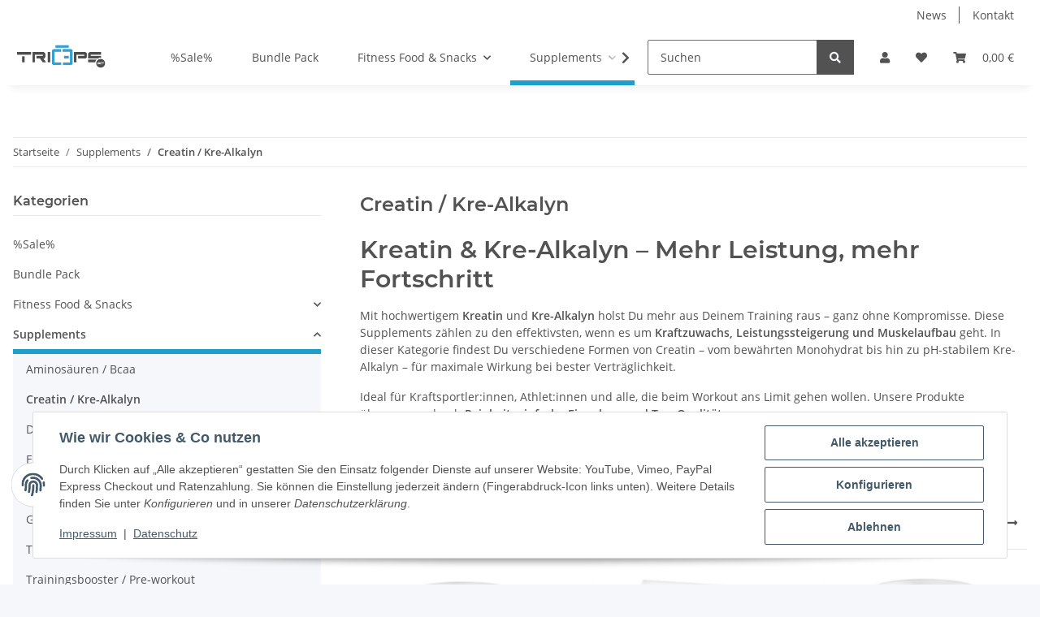

--- FILE ---
content_type: text/html; charset=utf-8
request_url: https://triceps.at/Creatin-Kre-Alkalyn
body_size: 51113
content:
<!DOCTYPE html>
<html lang="de" itemscope itemtype="https://schema.org/CollectionPage">
    
    <head>
<!-- NETZdinge.de Plugin Google Codes v5.7.1:  Google Tag Manager - Allgemein - boc -->
<script data-cmp-ab="1" type="text/javascript">(function(w,d,s,l,i){w[l]=w[l]||[];w[l].push({'gtm.start':
new Date().getTime(),event:'gtm.js'});var f=d.getElementsByTagName(s)[0],
j=d.createElement(s),dl=l!='dataLayer'?'&l='+l:'';j.async=true;j.src=
'//www.googletagmanager.com/gtm.js?id='+i+dl;f.parentNode.insertBefore(j,f);
})(window,document,'script','dataLayer','GTM-KF54Z7M9');</script>

        
            <meta http-equiv="content-type" content="text/html; charset=utf-8">
            <meta name="description" itemprop="description" content="Mehr Power im Training: Kreatin &amp; Kre-Alkalyn für Kraftzuwachs &amp; Muskelaufbau – rein, wirksam &amp; ideal für intensives Workout.">
                        <meta name="viewport" content="width=device-width, initial-scale=1.0">
            <meta http-equiv="X-UA-Compatible" content="IE=edge">
                        <meta name="robots" content="index, follow">

            <meta itemprop="url" content="https://triceps.at/Creatin-Kre-Alkalyn">
            <meta property="og:type" content="website">
            <meta property="og:site_name" content="Creatin &amp; Kre-Alkalyn – Kraft, Power &amp; Performance steigern">
            <meta property="og:title" content="Creatin &amp; Kre-Alkalyn – Kraft, Power &amp; Performance steigern">
            <meta property="og:description" content="Mehr Power im Training: Kreatin &amp; Kre-Alkalyn für Kraftzuwachs &amp; Muskelaufbau – rein, wirksam &amp; ideal für intensives Workout.">
            <meta property="og:url" content="https://triceps.at/Creatin-Kre-Alkalyn">

                                                                                                                        
                            <meta itemprop="image" content="https://triceps.at/media/image/category/25/lg/creatin-kre-alkalyn.jpg">
                <meta property="og:image" content="https://triceps.at/media/image/category/25/lg/creatin-kre-alkalyn.jpg">
                <meta property="og:image:width" content="1800">
                <meta property="og:image:height" content="600">
                    

        <title itemprop="name">Creatin &amp; Kre-Alkalyn – Kraft, Power &amp; Performance steigern</title>

                    <link rel="canonical" href="https://triceps.at/Creatin-Kre-Alkalyn">
        
        

        
            <link rel="icon" href="https://triceps.at/favicon.ico" sizes="48x48">
            <link rel="icon" href="https://triceps.at/favicon.svg" sizes="any" type="image/svg+xml">
            <link rel="apple-touch-icon" href="https://triceps.at/apple-touch-icon.png">
            <link rel="manifest" href="https://triceps.at/site.webmanifest">
            <meta name="msapplication-TileColor" content="rgb(31, 157, 203)">
            <meta name="msapplication-TileImage" content="https://triceps.at/mstile-144x144.png">
        
        
            <meta name="theme-color" content="rgb(31, 157, 203)">
        

        
                                                    
                <style id="criticalCSS">
                    
                        :root{--blue: #007bff;--indigo: #6610f2;--purple: #6f42c1;--pink: #e83e8c;--red: #dc3545;--orange: #fd7e14;--yellow: #ffc107;--green: #28a745;--teal: #20c997;--cyan: #17a2b8;--white: #ffffff;--gray: #707070;--gray-dark: #343a40;--primary: #1f9dcb;--secondary: #525252;--success: #1C871E;--info: #525252;--warning: #f39932;--danger: #b90000;--light: #f5f7fa;--dark: #525252;--gray: #707070;--gray-light: #f5f7fa;--gray-medium: #ebebeb;--gray-dark: #9b9b9b;--gray-darker: #525252;--breakpoint-xs: 0;--breakpoint-sm: 576px;--breakpoint-md: 768px;--breakpoint-lg: 992px;--breakpoint-xl: 1300px;--font-family-sans-serif: "Open Sans", sans-serif;--font-family-monospace: SFMono-Regular, Menlo, Monaco, Consolas, "Liberation Mono", "Courier New", monospace}*,*::before,*::after{box-sizing:border-box}html{font-family:sans-serif;line-height:1.15;-webkit-text-size-adjust:100%;-webkit-tap-highlight-color:rgba(0, 0, 0, 0)}article,aside,figcaption,figure,footer,header,hgroup,main,nav,section{display:block}body{margin:0;font-family:"Open Sans", sans-serif;font-size:0.875rem;font-weight:400;line-height:1.5;color:#525252;text-align:left;background-color:#f5f7fa}[tabindex="-1"]:focus:not(:focus-visible){outline:0 !important}hr{box-sizing:content-box;height:0;overflow:visible}h1,h2,h3,h4,h5,h6{margin-top:0;margin-bottom:1rem}p{margin-top:0;margin-bottom:1rem}abbr[title],abbr[data-original-title]{text-decoration:underline;text-decoration:underline dotted;cursor:help;border-bottom:0;text-decoration-skip-ink:none}address{margin-bottom:1rem;font-style:normal;line-height:inherit}ol,ul,dl{margin-top:0;margin-bottom:1rem}ol ol,ul ul,ol ul,ul ol{margin-bottom:0}dt{font-weight:700}dd{margin-bottom:0.5rem;margin-left:0}blockquote{margin:0 0 1rem}b,strong{font-weight:bolder}small{font-size:80%}sub,sup{position:relative;font-size:75%;line-height:0;vertical-align:baseline}sub{bottom:-0.25em}sup{top:-0.5em}a{color:#525252;text-decoration:underline;background-color:transparent}a:hover{color:#1f9dcb;text-decoration:none}a:not([href]):not([class]){color:inherit;text-decoration:none}a:not([href]):not([class]):hover{color:inherit;text-decoration:none}pre,code,kbd,samp{font-family:SFMono-Regular, Menlo, Monaco, Consolas, "Liberation Mono", "Courier New", monospace;font-size:1em}pre{margin-top:0;margin-bottom:1rem;overflow:auto;-ms-overflow-style:scrollbar}figure{margin:0 0 1rem}img{vertical-align:middle;border-style:none}svg{overflow:hidden;vertical-align:middle}table{border-collapse:collapse}caption{padding-top:0.75rem;padding-bottom:0.75rem;color:#707070;text-align:left;caption-side:bottom}th{text-align:inherit;text-align:-webkit-match-parent}label{display:inline-block;margin-bottom:0.5rem}button{border-radius:0}button:focus:not(:focus-visible){outline:0}input,button,select,optgroup,textarea{margin:0;font-family:inherit;font-size:inherit;line-height:inherit}button,input{overflow:visible}button,select{text-transform:none}[role="button"]{cursor:pointer}select{word-wrap:normal}button,[type="button"],[type="reset"],[type="submit"]{-webkit-appearance:button}button:not(:disabled),[type="button"]:not(:disabled),[type="reset"]:not(:disabled),[type="submit"]:not(:disabled){cursor:pointer}button::-moz-focus-inner,[type="button"]::-moz-focus-inner,[type="reset"]::-moz-focus-inner,[type="submit"]::-moz-focus-inner{padding:0;border-style:none}input[type="radio"],input[type="checkbox"]{box-sizing:border-box;padding:0}textarea{overflow:auto;resize:vertical}fieldset{min-width:0;padding:0;margin:0;border:0}legend{display:block;width:100%;max-width:100%;padding:0;margin-bottom:0.5rem;font-size:1.5rem;line-height:inherit;color:inherit;white-space:normal}progress{vertical-align:baseline}[type="number"]::-webkit-inner-spin-button,[type="number"]::-webkit-outer-spin-button{height:auto}[type="search"]{outline-offset:-2px;-webkit-appearance:none}[type="search"]::-webkit-search-decoration{-webkit-appearance:none}::-webkit-file-upload-button{font:inherit;-webkit-appearance:button}output{display:inline-block}summary{display:list-item;cursor:pointer}template{display:none}[hidden]{display:none !important}.img-fluid{max-width:100%;height:auto}.img-thumbnail{padding:0.25rem;background-color:#f5f7fa;border:1px solid #dee2e6;border-radius:0.125rem;box-shadow:0 1px 2px rgba(0, 0, 0, 0.075);max-width:100%;height:auto}.figure{display:inline-block}.figure-img{margin-bottom:0.5rem;line-height:1}.figure-caption{font-size:90%;color:#707070}code{font-size:87.5%;color:#e83e8c;word-wrap:break-word}a>code{color:inherit}kbd{padding:0.2rem 0.4rem;font-size:87.5%;color:#ffffff;background-color:#212529;border-radius:0.125rem;box-shadow:inset 0 -0.1rem 0 rgba(0, 0, 0, 0.25)}kbd kbd{padding:0;font-size:100%;font-weight:700;box-shadow:none}pre{display:block;font-size:87.5%;color:#212529}pre code{font-size:inherit;color:inherit;word-break:normal}.pre-scrollable{max-height:340px;overflow-y:scroll}.container,.container-fluid,.container-sm,.container-md,.container-lg,.container-xl{width:100%;padding-right:1rem;padding-left:1rem;margin-right:auto;margin-left:auto}@media (min-width:576px){.container,.container-sm{max-width:97vw}}@media (min-width:768px){.container,.container-sm,.container-md{max-width:720px}}@media (min-width:992px){.container,.container-sm,.container-md,.container-lg{max-width:960px}}@media (min-width:1300px){.container,.container-sm,.container-md,.container-lg,.container-xl{max-width:1250px}}.row{display:flex;flex-wrap:wrap;margin-right:-1rem;margin-left:-1rem}.no-gutters{margin-right:0;margin-left:0}.no-gutters>.col,.no-gutters>[class*="col-"]{padding-right:0;padding-left:0}.col-1,.col-2,.col-3,.col-4,.col-5,.col-6,.col-7,.col-8,.col-9,.col-10,.col-11,.col-12,.col,.col-auto,.col-sm-1,.col-sm-2,.col-sm-3,.col-sm-4,.col-sm-5,.col-sm-6,.col-sm-7,.col-sm-8,.col-sm-9,.col-sm-10,.col-sm-11,.col-sm-12,.col-sm,.col-sm-auto,.col-md-1,.col-md-2,.col-md-3,.col-md-4,.col-md-5,.col-md-6,.col-md-7,.col-md-8,.col-md-9,.col-md-10,.col-md-11,.col-md-12,.col-md,.col-md-auto,.col-lg-1,.col-lg-2,.col-lg-3,.col-lg-4,.col-lg-5,.col-lg-6,.col-lg-7,.col-lg-8,.col-lg-9,.col-lg-10,.col-lg-11,.col-lg-12,.col-lg,.col-lg-auto,.col-xl-1,.col-xl-2,.col-xl-3,.col-xl-4,.col-xl-5,.col-xl-6,.col-xl-7,.col-xl-8,.col-xl-9,.col-xl-10,.col-xl-11,.col-xl-12,.col-xl,.col-xl-auto{position:relative;width:100%;padding-right:1rem;padding-left:1rem}.col{flex-basis:0;flex-grow:1;max-width:100%}.row-cols-1>*{flex:0 0 100%;max-width:100%}.row-cols-2>*{flex:0 0 50%;max-width:50%}.row-cols-3>*{flex:0 0 33.3333333333%;max-width:33.3333333333%}.row-cols-4>*{flex:0 0 25%;max-width:25%}.row-cols-5>*{flex:0 0 20%;max-width:20%}.row-cols-6>*{flex:0 0 16.6666666667%;max-width:16.6666666667%}.col-auto{flex:0 0 auto;width:auto;max-width:100%}.col-1{flex:0 0 8.33333333%;max-width:8.33333333%}.col-2{flex:0 0 16.66666667%;max-width:16.66666667%}.col-3{flex:0 0 25%;max-width:25%}.col-4{flex:0 0 33.33333333%;max-width:33.33333333%}.col-5{flex:0 0 41.66666667%;max-width:41.66666667%}.col-6{flex:0 0 50%;max-width:50%}.col-7{flex:0 0 58.33333333%;max-width:58.33333333%}.col-8{flex:0 0 66.66666667%;max-width:66.66666667%}.col-9{flex:0 0 75%;max-width:75%}.col-10{flex:0 0 83.33333333%;max-width:83.33333333%}.col-11{flex:0 0 91.66666667%;max-width:91.66666667%}.col-12{flex:0 0 100%;max-width:100%}.order-first{order:-1}.order-last{order:13}.order-0{order:0}.order-1{order:1}.order-2{order:2}.order-3{order:3}.order-4{order:4}.order-5{order:5}.order-6{order:6}.order-7{order:7}.order-8{order:8}.order-9{order:9}.order-10{order:10}.order-11{order:11}.order-12{order:12}.offset-1{margin-left:8.33333333%}.offset-2{margin-left:16.66666667%}.offset-3{margin-left:25%}.offset-4{margin-left:33.33333333%}.offset-5{margin-left:41.66666667%}.offset-6{margin-left:50%}.offset-7{margin-left:58.33333333%}.offset-8{margin-left:66.66666667%}.offset-9{margin-left:75%}.offset-10{margin-left:83.33333333%}.offset-11{margin-left:91.66666667%}@media (min-width:576px){.col-sm{flex-basis:0;flex-grow:1;max-width:100%}.row-cols-sm-1>*{flex:0 0 100%;max-width:100%}.row-cols-sm-2>*{flex:0 0 50%;max-width:50%}.row-cols-sm-3>*{flex:0 0 33.3333333333%;max-width:33.3333333333%}.row-cols-sm-4>*{flex:0 0 25%;max-width:25%}.row-cols-sm-5>*{flex:0 0 20%;max-width:20%}.row-cols-sm-6>*{flex:0 0 16.6666666667%;max-width:16.6666666667%}.col-sm-auto{flex:0 0 auto;width:auto;max-width:100%}.col-sm-1{flex:0 0 8.33333333%;max-width:8.33333333%}.col-sm-2{flex:0 0 16.66666667%;max-width:16.66666667%}.col-sm-3{flex:0 0 25%;max-width:25%}.col-sm-4{flex:0 0 33.33333333%;max-width:33.33333333%}.col-sm-5{flex:0 0 41.66666667%;max-width:41.66666667%}.col-sm-6{flex:0 0 50%;max-width:50%}.col-sm-7{flex:0 0 58.33333333%;max-width:58.33333333%}.col-sm-8{flex:0 0 66.66666667%;max-width:66.66666667%}.col-sm-9{flex:0 0 75%;max-width:75%}.col-sm-10{flex:0 0 83.33333333%;max-width:83.33333333%}.col-sm-11{flex:0 0 91.66666667%;max-width:91.66666667%}.col-sm-12{flex:0 0 100%;max-width:100%}.order-sm-first{order:-1}.order-sm-last{order:13}.order-sm-0{order:0}.order-sm-1{order:1}.order-sm-2{order:2}.order-sm-3{order:3}.order-sm-4{order:4}.order-sm-5{order:5}.order-sm-6{order:6}.order-sm-7{order:7}.order-sm-8{order:8}.order-sm-9{order:9}.order-sm-10{order:10}.order-sm-11{order:11}.order-sm-12{order:12}.offset-sm-0{margin-left:0}.offset-sm-1{margin-left:8.33333333%}.offset-sm-2{margin-left:16.66666667%}.offset-sm-3{margin-left:25%}.offset-sm-4{margin-left:33.33333333%}.offset-sm-5{margin-left:41.66666667%}.offset-sm-6{margin-left:50%}.offset-sm-7{margin-left:58.33333333%}.offset-sm-8{margin-left:66.66666667%}.offset-sm-9{margin-left:75%}.offset-sm-10{margin-left:83.33333333%}.offset-sm-11{margin-left:91.66666667%}}@media (min-width:768px){.col-md{flex-basis:0;flex-grow:1;max-width:100%}.row-cols-md-1>*{flex:0 0 100%;max-width:100%}.row-cols-md-2>*{flex:0 0 50%;max-width:50%}.row-cols-md-3>*{flex:0 0 33.3333333333%;max-width:33.3333333333%}.row-cols-md-4>*{flex:0 0 25%;max-width:25%}.row-cols-md-5>*{flex:0 0 20%;max-width:20%}.row-cols-md-6>*{flex:0 0 16.6666666667%;max-width:16.6666666667%}.col-md-auto{flex:0 0 auto;width:auto;max-width:100%}.col-md-1{flex:0 0 8.33333333%;max-width:8.33333333%}.col-md-2{flex:0 0 16.66666667%;max-width:16.66666667%}.col-md-3{flex:0 0 25%;max-width:25%}.col-md-4{flex:0 0 33.33333333%;max-width:33.33333333%}.col-md-5{flex:0 0 41.66666667%;max-width:41.66666667%}.col-md-6{flex:0 0 50%;max-width:50%}.col-md-7{flex:0 0 58.33333333%;max-width:58.33333333%}.col-md-8{flex:0 0 66.66666667%;max-width:66.66666667%}.col-md-9{flex:0 0 75%;max-width:75%}.col-md-10{flex:0 0 83.33333333%;max-width:83.33333333%}.col-md-11{flex:0 0 91.66666667%;max-width:91.66666667%}.col-md-12{flex:0 0 100%;max-width:100%}.order-md-first{order:-1}.order-md-last{order:13}.order-md-0{order:0}.order-md-1{order:1}.order-md-2{order:2}.order-md-3{order:3}.order-md-4{order:4}.order-md-5{order:5}.order-md-6{order:6}.order-md-7{order:7}.order-md-8{order:8}.order-md-9{order:9}.order-md-10{order:10}.order-md-11{order:11}.order-md-12{order:12}.offset-md-0{margin-left:0}.offset-md-1{margin-left:8.33333333%}.offset-md-2{margin-left:16.66666667%}.offset-md-3{margin-left:25%}.offset-md-4{margin-left:33.33333333%}.offset-md-5{margin-left:41.66666667%}.offset-md-6{margin-left:50%}.offset-md-7{margin-left:58.33333333%}.offset-md-8{margin-left:66.66666667%}.offset-md-9{margin-left:75%}.offset-md-10{margin-left:83.33333333%}.offset-md-11{margin-left:91.66666667%}}@media (min-width:992px){.col-lg{flex-basis:0;flex-grow:1;max-width:100%}.row-cols-lg-1>*{flex:0 0 100%;max-width:100%}.row-cols-lg-2>*{flex:0 0 50%;max-width:50%}.row-cols-lg-3>*{flex:0 0 33.3333333333%;max-width:33.3333333333%}.row-cols-lg-4>*{flex:0 0 25%;max-width:25%}.row-cols-lg-5>*{flex:0 0 20%;max-width:20%}.row-cols-lg-6>*{flex:0 0 16.6666666667%;max-width:16.6666666667%}.col-lg-auto{flex:0 0 auto;width:auto;max-width:100%}.col-lg-1{flex:0 0 8.33333333%;max-width:8.33333333%}.col-lg-2{flex:0 0 16.66666667%;max-width:16.66666667%}.col-lg-3{flex:0 0 25%;max-width:25%}.col-lg-4{flex:0 0 33.33333333%;max-width:33.33333333%}.col-lg-5{flex:0 0 41.66666667%;max-width:41.66666667%}.col-lg-6{flex:0 0 50%;max-width:50%}.col-lg-7{flex:0 0 58.33333333%;max-width:58.33333333%}.col-lg-8{flex:0 0 66.66666667%;max-width:66.66666667%}.col-lg-9{flex:0 0 75%;max-width:75%}.col-lg-10{flex:0 0 83.33333333%;max-width:83.33333333%}.col-lg-11{flex:0 0 91.66666667%;max-width:91.66666667%}.col-lg-12{flex:0 0 100%;max-width:100%}.order-lg-first{order:-1}.order-lg-last{order:13}.order-lg-0{order:0}.order-lg-1{order:1}.order-lg-2{order:2}.order-lg-3{order:3}.order-lg-4{order:4}.order-lg-5{order:5}.order-lg-6{order:6}.order-lg-7{order:7}.order-lg-8{order:8}.order-lg-9{order:9}.order-lg-10{order:10}.order-lg-11{order:11}.order-lg-12{order:12}.offset-lg-0{margin-left:0}.offset-lg-1{margin-left:8.33333333%}.offset-lg-2{margin-left:16.66666667%}.offset-lg-3{margin-left:25%}.offset-lg-4{margin-left:33.33333333%}.offset-lg-5{margin-left:41.66666667%}.offset-lg-6{margin-left:50%}.offset-lg-7{margin-left:58.33333333%}.offset-lg-8{margin-left:66.66666667%}.offset-lg-9{margin-left:75%}.offset-lg-10{margin-left:83.33333333%}.offset-lg-11{margin-left:91.66666667%}}@media (min-width:1300px){.col-xl{flex-basis:0;flex-grow:1;max-width:100%}.row-cols-xl-1>*{flex:0 0 100%;max-width:100%}.row-cols-xl-2>*{flex:0 0 50%;max-width:50%}.row-cols-xl-3>*{flex:0 0 33.3333333333%;max-width:33.3333333333%}.row-cols-xl-4>*{flex:0 0 25%;max-width:25%}.row-cols-xl-5>*{flex:0 0 20%;max-width:20%}.row-cols-xl-6>*{flex:0 0 16.6666666667%;max-width:16.6666666667%}.col-xl-auto{flex:0 0 auto;width:auto;max-width:100%}.col-xl-1{flex:0 0 8.33333333%;max-width:8.33333333%}.col-xl-2{flex:0 0 16.66666667%;max-width:16.66666667%}.col-xl-3{flex:0 0 25%;max-width:25%}.col-xl-4{flex:0 0 33.33333333%;max-width:33.33333333%}.col-xl-5{flex:0 0 41.66666667%;max-width:41.66666667%}.col-xl-6{flex:0 0 50%;max-width:50%}.col-xl-7{flex:0 0 58.33333333%;max-width:58.33333333%}.col-xl-8{flex:0 0 66.66666667%;max-width:66.66666667%}.col-xl-9{flex:0 0 75%;max-width:75%}.col-xl-10{flex:0 0 83.33333333%;max-width:83.33333333%}.col-xl-11{flex:0 0 91.66666667%;max-width:91.66666667%}.col-xl-12{flex:0 0 100%;max-width:100%}.order-xl-first{order:-1}.order-xl-last{order:13}.order-xl-0{order:0}.order-xl-1{order:1}.order-xl-2{order:2}.order-xl-3{order:3}.order-xl-4{order:4}.order-xl-5{order:5}.order-xl-6{order:6}.order-xl-7{order:7}.order-xl-8{order:8}.order-xl-9{order:9}.order-xl-10{order:10}.order-xl-11{order:11}.order-xl-12{order:12}.offset-xl-0{margin-left:0}.offset-xl-1{margin-left:8.33333333%}.offset-xl-2{margin-left:16.66666667%}.offset-xl-3{margin-left:25%}.offset-xl-4{margin-left:33.33333333%}.offset-xl-5{margin-left:41.66666667%}.offset-xl-6{margin-left:50%}.offset-xl-7{margin-left:58.33333333%}.offset-xl-8{margin-left:66.66666667%}.offset-xl-9{margin-left:75%}.offset-xl-10{margin-left:83.33333333%}.offset-xl-11{margin-left:91.66666667%}}.nav{display:flex;flex-wrap:wrap;padding-left:0;margin-bottom:0;list-style:none}.nav-link{display:block;padding:0.5rem 1rem;text-decoration:none}.nav-link:hover,.nav-link:focus{text-decoration:none}.nav-link.disabled{color:#707070;pointer-events:none;cursor:default}.nav-tabs{border-bottom:1px solid #dee2e6}.nav-tabs .nav-link{margin-bottom:-1px;background-color:transparent;border:1px solid transparent;border-top-left-radius:0;border-top-right-radius:0}.nav-tabs .nav-link:hover,.nav-tabs .nav-link:focus{isolation:isolate;border-color:transparent}.nav-tabs .nav-link.disabled{color:#707070;background-color:transparent;border-color:transparent}.nav-tabs .nav-link.active,.nav-tabs .nav-item.show .nav-link{color:#525252;background-color:transparent;border-color:#1f9dcb}.nav-tabs .dropdown-menu{margin-top:-1px;border-top-left-radius:0;border-top-right-radius:0}.nav-pills .nav-link{background:none;border:0;border-radius:0.125rem}.nav-pills .nav-link.active,.nav-pills .show>.nav-link{color:#ffffff;background-color:#1f9dcb}.nav-fill>.nav-link,.nav-fill .nav-item{flex:1 1 auto;text-align:center}.nav-justified>.nav-link,.nav-justified .nav-item{flex-basis:0;flex-grow:1;text-align:center}.tab-content>.tab-pane{display:none}.tab-content>.active{display:block}.navbar{position:relative;display:flex;flex-wrap:wrap;align-items:center;justify-content:space-between;padding:0.4rem 1rem}.navbar .container,.navbar .container-fluid,.navbar .container-sm,.navbar .container-md,.navbar .container-lg,.navbar .container-xl,.navbar>.container-sm,.navbar>.container-md,.navbar>.container-lg,.navbar>.container-xl{display:flex;flex-wrap:wrap;align-items:center;justify-content:space-between}.navbar-brand{display:inline-block;padding-top:0.40625rem;padding-bottom:0.40625rem;margin-right:1rem;font-size:1rem;line-height:inherit;white-space:nowrap}.navbar-brand:hover,.navbar-brand:focus{text-decoration:none}.navbar-nav{display:flex;flex-direction:column;padding-left:0;margin-bottom:0;list-style:none}.navbar-nav .nav-link{padding-right:0;padding-left:0}.navbar-nav .dropdown-menu{position:static;float:none}.navbar-text{display:inline-block;padding-top:0.5rem;padding-bottom:0.5rem}.navbar-collapse{flex-basis:100%;flex-grow:1;align-items:center}.navbar-toggler{padding:0.25rem 0.75rem;font-size:1rem;line-height:1;background-color:transparent;border:1px solid transparent;border-radius:0.125rem}.navbar-toggler:hover,.navbar-toggler:focus{text-decoration:none}.navbar-toggler-icon{display:inline-block;width:1.5em;height:1.5em;vertical-align:middle;content:"";background:50% / 100% 100% no-repeat}.navbar-nav-scroll{max-height:75vh;overflow-y:auto}@media (max-width:575.98px){.navbar-expand-sm>.container,.navbar-expand-sm>.container-fluid,.navbar-expand-sm>.container-sm,.navbar-expand-sm>.container-md,.navbar-expand-sm>.container-lg,.navbar-expand-sm>.container-xl{padding-right:0;padding-left:0}}@media (min-width:576px){.navbar-expand-sm{flex-flow:row nowrap;justify-content:flex-start}.navbar-expand-sm .navbar-nav{flex-direction:row}.navbar-expand-sm .navbar-nav .dropdown-menu{position:absolute}.navbar-expand-sm .navbar-nav .nav-link{padding-right:1.5rem;padding-left:1.5rem}.navbar-expand-sm>.container,.navbar-expand-sm>.container-fluid,.navbar-expand-sm>.container-sm,.navbar-expand-sm>.container-md,.navbar-expand-sm>.container-lg,.navbar-expand-sm>.container-xl{flex-wrap:nowrap}.navbar-expand-sm .navbar-nav-scroll{overflow:visible}.navbar-expand-sm .navbar-collapse{display:flex !important;flex-basis:auto}.navbar-expand-sm .navbar-toggler{display:none}}@media (max-width:767.98px){.navbar-expand-md>.container,.navbar-expand-md>.container-fluid,.navbar-expand-md>.container-sm,.navbar-expand-md>.container-md,.navbar-expand-md>.container-lg,.navbar-expand-md>.container-xl{padding-right:0;padding-left:0}}@media (min-width:768px){.navbar-expand-md{flex-flow:row nowrap;justify-content:flex-start}.navbar-expand-md .navbar-nav{flex-direction:row}.navbar-expand-md .navbar-nav .dropdown-menu{position:absolute}.navbar-expand-md .navbar-nav .nav-link{padding-right:1.5rem;padding-left:1.5rem}.navbar-expand-md>.container,.navbar-expand-md>.container-fluid,.navbar-expand-md>.container-sm,.navbar-expand-md>.container-md,.navbar-expand-md>.container-lg,.navbar-expand-md>.container-xl{flex-wrap:nowrap}.navbar-expand-md .navbar-nav-scroll{overflow:visible}.navbar-expand-md .navbar-collapse{display:flex !important;flex-basis:auto}.navbar-expand-md .navbar-toggler{display:none}}@media (max-width:991.98px){.navbar-expand-lg>.container,.navbar-expand-lg>.container-fluid,.navbar-expand-lg>.container-sm,.navbar-expand-lg>.container-md,.navbar-expand-lg>.container-lg,.navbar-expand-lg>.container-xl{padding-right:0;padding-left:0}}@media (min-width:992px){.navbar-expand-lg{flex-flow:row nowrap;justify-content:flex-start}.navbar-expand-lg .navbar-nav{flex-direction:row}.navbar-expand-lg .navbar-nav .dropdown-menu{position:absolute}.navbar-expand-lg .navbar-nav .nav-link{padding-right:1.5rem;padding-left:1.5rem}.navbar-expand-lg>.container,.navbar-expand-lg>.container-fluid,.navbar-expand-lg>.container-sm,.navbar-expand-lg>.container-md,.navbar-expand-lg>.container-lg,.navbar-expand-lg>.container-xl{flex-wrap:nowrap}.navbar-expand-lg .navbar-nav-scroll{overflow:visible}.navbar-expand-lg .navbar-collapse{display:flex !important;flex-basis:auto}.navbar-expand-lg .navbar-toggler{display:none}}@media (max-width:1299.98px){.navbar-expand-xl>.container,.navbar-expand-xl>.container-fluid,.navbar-expand-xl>.container-sm,.navbar-expand-xl>.container-md,.navbar-expand-xl>.container-lg,.navbar-expand-xl>.container-xl{padding-right:0;padding-left:0}}@media (min-width:1300px){.navbar-expand-xl{flex-flow:row nowrap;justify-content:flex-start}.navbar-expand-xl .navbar-nav{flex-direction:row}.navbar-expand-xl .navbar-nav .dropdown-menu{position:absolute}.navbar-expand-xl .navbar-nav .nav-link{padding-right:1.5rem;padding-left:1.5rem}.navbar-expand-xl>.container,.navbar-expand-xl>.container-fluid,.navbar-expand-xl>.container-sm,.navbar-expand-xl>.container-md,.navbar-expand-xl>.container-lg,.navbar-expand-xl>.container-xl{flex-wrap:nowrap}.navbar-expand-xl .navbar-nav-scroll{overflow:visible}.navbar-expand-xl .navbar-collapse{display:flex !important;flex-basis:auto}.navbar-expand-xl .navbar-toggler{display:none}}.navbar-expand{flex-flow:row nowrap;justify-content:flex-start}.navbar-expand>.container,.navbar-expand>.container-fluid,.navbar-expand>.container-sm,.navbar-expand>.container-md,.navbar-expand>.container-lg,.navbar-expand>.container-xl{padding-right:0;padding-left:0}.navbar-expand .navbar-nav{flex-direction:row}.navbar-expand .navbar-nav .dropdown-menu{position:absolute}.navbar-expand .navbar-nav .nav-link{padding-right:1.5rem;padding-left:1.5rem}.navbar-expand>.container,.navbar-expand>.container-fluid,.navbar-expand>.container-sm,.navbar-expand>.container-md,.navbar-expand>.container-lg,.navbar-expand>.container-xl{flex-wrap:nowrap}.navbar-expand .navbar-nav-scroll{overflow:visible}.navbar-expand .navbar-collapse{display:flex !important;flex-basis:auto}.navbar-expand .navbar-toggler{display:none}.navbar-light .navbar-brand{color:rgba(0, 0, 0, 0.9)}.navbar-light .navbar-brand:hover,.navbar-light .navbar-brand:focus{color:rgba(0, 0, 0, 0.9)}.navbar-light .navbar-nav .nav-link{color:#525252}.navbar-light .navbar-nav .nav-link:hover,.navbar-light .navbar-nav .nav-link:focus{color:#1f9dcb}.navbar-light .navbar-nav .nav-link.disabled{color:rgba(0, 0, 0, 0.3)}.navbar-light .navbar-nav .show>.nav-link,.navbar-light .navbar-nav .active>.nav-link,.navbar-light .navbar-nav .nav-link.show,.navbar-light .navbar-nav .nav-link.active{color:rgba(0, 0, 0, 0.9)}.navbar-light .navbar-toggler{color:#525252;border-color:rgba(0, 0, 0, 0.1)}.navbar-light .navbar-toggler-icon{background-image:url("data:image/svg+xml,%3csvg xmlns='http://www.w3.org/2000/svg' width='30' height='30' viewBox='0 0 30 30'%3e%3cpath stroke='%23525252' stroke-linecap='round' stroke-miterlimit='10' stroke-width='2' d='M4 7h22M4 15h22M4 23h22'/%3e%3c/svg%3e")}.navbar-light .navbar-text{color:#525252}.navbar-light .navbar-text a{color:rgba(0, 0, 0, 0.9)}.navbar-light .navbar-text a:hover,.navbar-light .navbar-text a:focus{color:rgba(0, 0, 0, 0.9)}.navbar-dark .navbar-brand{color:#ffffff}.navbar-dark .navbar-brand:hover,.navbar-dark .navbar-brand:focus{color:#ffffff}.navbar-dark .navbar-nav .nav-link{color:rgba(255, 255, 255, 0.5)}.navbar-dark .navbar-nav .nav-link:hover,.navbar-dark .navbar-nav .nav-link:focus{color:rgba(255, 255, 255, 0.75)}.navbar-dark .navbar-nav .nav-link.disabled{color:rgba(255, 255, 255, 0.25)}.navbar-dark .navbar-nav .show>.nav-link,.navbar-dark .navbar-nav .active>.nav-link,.navbar-dark .navbar-nav .nav-link.show,.navbar-dark .navbar-nav .nav-link.active{color:#ffffff}.navbar-dark .navbar-toggler{color:rgba(255, 255, 255, 0.5);border-color:rgba(255, 255, 255, 0.1)}.navbar-dark .navbar-toggler-icon{background-image:url("data:image/svg+xml,%3csvg xmlns='http://www.w3.org/2000/svg' width='30' height='30' viewBox='0 0 30 30'%3e%3cpath stroke='rgba%28255, 255, 255, 0.5%29' stroke-linecap='round' stroke-miterlimit='10' stroke-width='2' d='M4 7h22M4 15h22M4 23h22'/%3e%3c/svg%3e")}.navbar-dark .navbar-text{color:rgba(255, 255, 255, 0.5)}.navbar-dark .navbar-text a{color:#ffffff}.navbar-dark .navbar-text a:hover,.navbar-dark .navbar-text a:focus{color:#ffffff}.pagination-sm .page-item.active .page-link::after,.pagination-sm .page-item.active .page-text::after{left:0.375rem;right:0.375rem}.pagination-lg .page-item.active .page-link::after,.pagination-lg .page-item.active .page-text::after{left:1.125rem;right:1.125rem}.page-item{position:relative}.page-item.active{font-weight:700}.page-item.active .page-link::after,.page-item.active .page-text::after{content:"";position:absolute;left:0.5625rem;bottom:0;right:0.5625rem;border-bottom:4px solid #1f9dcb}@media (min-width:768px){.dropdown-item.page-item{background-color:transparent}}.page-link,.page-text{text-decoration:none}.pagination{margin-bottom:0;justify-content:space-between;align-items:center}@media (min-width:768px){.pagination{justify-content:normal}.pagination .dropdown>.btn{display:none}.pagination .dropdown-menu{position:static !important;transform:none !important;display:flex;margin:0;padding:0;border:0;min-width:auto}.pagination .dropdown-item{width:auto;display:inline-block;padding:0}.pagination .dropdown-item.active{background-color:transparent;color:#525252}.pagination .dropdown-item:hover{background-color:transparent}.pagination .pagination-site{display:none}}@media (max-width:767.98px){.pagination .dropdown-item{padding:0}.pagination .dropdown-item.active .page-link,.pagination .dropdown-item.active .page-text,.pagination .dropdown-item:active .page-link,.pagination .dropdown-item:active .page-text{color:#525252}}.productlist-page-nav{align-items:center}.productlist-page-nav .pagination{margin:0}.productlist-page-nav .displayoptions{margin-bottom:1rem}@media (min-width:768px){.productlist-page-nav .displayoptions{margin-bottom:0}}.productlist-page-nav .displayoptions .btn-group+.btn-group+.btn-group{margin-left:0.5rem}.productlist-page-nav .result-option-wrapper{margin-right:0.5rem}.productlist-page-nav .productlist-item-info{margin-bottom:0.5rem;margin-left:auto;margin-right:auto;display:flex}@media (min-width:768px){.productlist-page-nav .productlist-item-info{margin-right:0;margin-bottom:0}.productlist-page-nav .productlist-item-info.productlist-item-border{border-right:1px solid #ebebeb;padding-right:1rem}}.productlist-page-nav.productlist-page-nav-header-m{margin-top:3rem}@media (min-width:768px){.productlist-page-nav.productlist-page-nav-header-m{margin-top:2rem}.productlist-page-nav.productlist-page-nav-header-m>.col{margin-top:1rem}}.productlist-page-nav-bottom{margin-bottom:2rem}.pagination-wrapper{margin-bottom:1rem;align-items:center;border-top:1px solid #f5f7fa;border-bottom:1px solid #f5f7fa;padding-top:0.5rem;padding-bottom:0.5rem}.pagination-wrapper .pagination-entries{font-weight:700;margin-bottom:1rem}@media (min-width:768px){.pagination-wrapper .pagination-entries{margin-bottom:0}}.pagination-wrapper .pagination-selects{margin-left:auto;margin-top:1rem}@media (min-width:768px){.pagination-wrapper .pagination-selects{margin-left:0;margin-top:0}}.pagination-wrapper .pagination-selects .pagination-selects-entries{margin-bottom:1rem}@media (min-width:768px){.pagination-wrapper .pagination-selects .pagination-selects-entries{margin-right:1rem;margin-bottom:0}}.pagination-no-wrapper{border:0;padding-top:0;padding-bottom:0}.topbar-wrapper{position:relative;z-index:1021;flex-direction:row-reverse}.sticky-header header{position:sticky;top:0}#jtl-nav-wrapper .form-control::placeholder,#jtl-nav-wrapper .form-control:focus::placeholder{color:#525252}#jtl-nav-wrapper .label-slide .form-group:not(.exclude-from-label-slide):not(.checkbox) label{background:#ffffff;color:#525252}header{box-shadow:0 1rem 0.5625rem -0.75rem rgba(0, 0, 0, 0.06);position:relative;z-index:1020}header .dropdown-menu{background-color:#ffffff;color:#525252}header .navbar-toggler{color:#525252}header .navbar-brand img{max-width:50vw;object-fit:contain}header .nav-right .dropdown-menu{margin-top:-0.03125rem;box-shadow:inset 0 1rem 0.5625rem -0.75rem rgba(0, 0, 0, 0.06)}@media (min-width:992px){header #mainNavigation{margin-right:1rem}}@media (max-width:991.98px){header .navbar-brand img{max-width:30vw}header .dropup,header .dropright,header .dropdown,header .dropleft,header .col,header [class*="col-"]{position:static}header .navbar-collapse{position:fixed;top:0;left:0;display:block;height:100vh !important;-webkit-overflow-scrolling:touch;max-width:16.875rem;transition:all 0.2s ease-in-out;z-index:1050;width:100%;background:#ffffff}header .navbar-collapse:not(.show){transform:translateX(-100%)}header .navbar-nav{transition:all 0.2s ease-in-out}header .navbar-nav .nav-item,header .navbar-nav .nav-link{margin-left:0;margin-right:0;padding-left:1rem;padding-right:1rem;padding-top:1rem;padding-bottom:1rem}header .navbar-nav .nav-link{margin-top:-1rem;margin-bottom:-1rem;margin-left:-1rem;margin-right:-1rem;display:flex;align-items:center;justify-content:space-between}header .navbar-nav .nav-link::after{content:'\f054' !important;font-family:"Font Awesome 5 Free" !important;font-weight:900;margin-left:0.5rem;margin-top:0;font-size:0.75em}header .navbar-nav .nav-item.dropdown>.nav-link>.product-count{display:none}header .navbar-nav .nav-item:not(.dropdown) .nav-link::after{display:none}header .navbar-nav .dropdown-menu{position:absolute;left:100%;top:0;box-shadow:none;width:100%;padding:0;margin:0}header .navbar-nav .dropdown-menu:not(.show){display:none}header .navbar-nav .dropdown-body{margin:0}header .navbar-nav .nav{flex-direction:column}header .nav-mobile-header{padding-left:1rem;padding-right:1rem}header .nav-mobile-header>.row{height:3.125rem}header .nav-mobile-header .nav-mobile-header-hr{margin-top:0;margin-bottom:0}header .nav-mobile-body{height:calc(100vh - 3.125rem);height:calc(var(--vh, 1vh) * 100 - 3.125rem);overflow-y:auto;position:relative}header .nav-scrollbar-inner{overflow:visible}header .nav-right{font-size:1rem}header .nav-right .dropdown-menu{width:100%}}@media (min-width:992px){header .navbar-collapse{height:4.3125rem}header .navbar-nav>.nav-item>.nav-link{position:relative;padding:1.5rem}header .navbar-nav>.nav-item>.nav-link::before{content:"";position:absolute;bottom:0;left:50%;transform:translateX(-50%);border-width:0 0 6px;border-color:#1f9dcb;border-style:solid;transition:width 0.4s;width:0}header .navbar-nav>.nav-item.active>.nav-link::before,header .navbar-nav>.nav-item:hover>.nav-link::before,header .navbar-nav>.nav-item.hover>.nav-link::before{width:100%}header .navbar-nav>.nav-item>.dropdown-menu{max-height:calc(100vh - 12.5rem);overflow:auto;margin-top:-0.03125rem;box-shadow:inset 0 1rem 0.5625rem -0.75rem rgba(0, 0, 0, 0.06)}header .navbar-nav>.nav-item.dropdown-full{position:static}header .navbar-nav>.nav-item.dropdown-full .dropdown-menu{width:100%}header .navbar-nav>.nav-item .product-count{display:none}header .navbar-nav>.nav-item .nav{flex-wrap:wrap}header .navbar-nav .nav .nav-link{padding:0}header .navbar-nav .nav .nav-link::after{display:none}header .navbar-nav .dropdown .nav-item{width:100%}header .nav-mobile-body{align-self:flex-start;width:100%}header .nav-scrollbar-inner{width:100%}header .nav-right .nav-link{padding-top:1.5rem;padding-bottom:1.5rem}header .submenu-headline::after{display:none}header .submenu-headline-toplevel{font-family:Montserrat, sans-serif;font-size:1rem;border-bottom:1px solid #ebebeb;margin-bottom:1rem}header .subcategory-wrapper .categories-recursive-dropdown{display:block;position:static !important;box-shadow:none}header .subcategory-wrapper .categories-recursive-dropdown>.nav{flex-direction:column}header .subcategory-wrapper .categories-recursive-dropdown .categories-recursive-dropdown{margin-left:0.25rem}}header .submenu-headline-image{margin-bottom:1rem;display:none}@media (min-width:992px){header .submenu-headline-image{display:block}}header #burger-menu{margin-right:1rem}header .table,header .dropdown-item,header .btn-outline-primary{color:#525252}header .dropdown-item{background-color:transparent}header .dropdown-item:hover{background-color:#f5f7fa}header .btn-outline-primary:hover{color:#f5f7fa}@media (min-width:992px){.nav-item-lg-m{margin-top:1.5rem;margin-bottom:1.5rem}}.fixed-search{background-color:#ffffff;box-shadow:0 0.25rem 0.5rem rgba(0, 0, 0, 0.2);padding-top:0.5rem;padding-bottom:0.5rem}.fixed-search .form-control{background-color:#ffffff;color:#525252}.fixed-search .form-control::placeholder{color:#525252}.main-search .twitter-typeahead{display:flex;flex-grow:1}.form-clear{align-items:center;bottom:8px;color:#525252;cursor:pointer;display:flex;height:24px;justify-content:center;position:absolute;right:52px;width:24px;z-index:10}.account-icon-dropdown .account-icon-dropdown-pass{margin-bottom:2rem}.account-icon-dropdown .dropdown-footer{background-color:#f5f7fa}.account-icon-dropdown .dropdown-footer a{text-decoration:underline}.account-icon-dropdown .account-icon-dropdown-logout{padding-bottom:0.5rem}.cart-dropdown-shipping-notice{color:#1f9dcb}.is-checkout header,.is-checkout .navbar{height:2.8rem}@media (min-width:992px){.is-checkout header,.is-checkout .navbar{height:4.2625rem}}.is-checkout .search-form-wrapper-fixed,.is-checkout .fixed-search{display:none}@media (max-width:991.98px){.nav-icons{height:2.8rem}}.search-form-wrapper-fixed{padding-top:0.5rem;padding-bottom:0.5rem}.full-width-mega .main-search-wrapper .twitter-typeahead{flex:1}@media (min-width:992px){.full-width-mega .main-search-wrapper{display:block}}@media (max-width:991.98px){.full-width-mega.sticky-top .main-search-wrapper{padding-right:0;padding-left:0;flex:0 0 auto;width:auto;max-width:100%}.full-width-mega.sticky-top .main-search-wrapper+.col,.full-width-mega.sticky-top .main-search-wrapper a{padding-left:0}.full-width-mega.sticky-top .main-search-wrapper .nav-link{padding-right:0.7rem}.full-width-mega .secure-checkout-icon{flex:0 0 auto;width:auto;max-width:100%;margin-left:auto}.full-width-mega .toggler-logo-wrapper{position:initial;width:max-content}}.full-width-mega .nav-icons-wrapper{padding-left:0}.full-width-mega .nav-logo-wrapper{padding-right:0;margin-right:auto}@media (min-width:992px){.full-width-mega .navbar-expand-lg .nav-multiple-row .navbar-nav{flex-wrap:wrap}.full-width-mega #mainNavigation.nav-multiple-row{height:auto;margin-right:0}.full-width-mega .nav-multiple-row .nav-scrollbar-inner{padding-bottom:0}.full-width-mega .nav-multiple-row .nav-scrollbar-arrow{display:none}.full-width-mega .menu-search-position-center .main-search-wrapper{margin-right:auto}.full-width-mega .menu-search-position-left .main-search-wrapper{margin-right:auto}.full-width-mega .menu-search-position-left .nav-logo-wrapper{margin-right:initial}.full-width-mega .menu-center-center.menu-multiple-rows-multiple .nav-scrollbar-inner{justify-content:center}.full-width-mega .menu-center-space-between.menu-multiple-rows-multiple .nav-scrollbar-inner{justify-content:space-between}}@media (min-width:992px){header.full-width-mega .nav-right .dropdown-menu{box-shadow:0 0 7px #000000}header .nav-multiple-row .navbar-nav>.nav-item>.nav-link{padding:1rem 1.5rem}}.slick-slider{position:relative;display:block;box-sizing:border-box;-webkit-touch-callout:none;-webkit-user-select:none;-khtml-user-select:none;-moz-user-select:none;-ms-user-select:none;user-select:none;-ms-touch-action:pan-y;touch-action:pan-y;-webkit-tap-highlight-color:transparent}.slick-list{position:relative;overflow:hidden;display:block;margin:0;padding:0}.slick-list:focus{outline:none}.slick-list.dragging{cursor:pointer;cursor:hand}.slick-slider .slick-track,.slick-slider .slick-list{-webkit-transform:translate3d(0, 0, 0);-moz-transform:translate3d(0, 0, 0);-ms-transform:translate3d(0, 0, 0);-o-transform:translate3d(0, 0, 0);transform:translate3d(0, 0, 0)}.slick-track{position:relative;left:0;top:0;display:block;margin-left:auto;margin-right:auto}.slick-track:before,.slick-track:after{content:"";display:table}.slick-track:after{clear:both}.slick-loading .slick-track{visibility:hidden}.slick-slide{float:left;height:100%;min-height:1px;display:none}[dir="rtl"] .slick-slide{float:right}.slick-slide img{display:block}.slick-slide.slick-loading img{display:none}.slick-slide.dragging img{pointer-events:none}.slick-initialized .slick-slide{display:block}.slick-loading .slick-slide{visibility:hidden}.slick-vertical .slick-slide{display:block;height:auto;border:1px solid transparent}.slick-arrow.slick-hidden{display:none}:root{--vh: 1vh}.fa,.fas,.far,.fal{display:inline-block}h1,h2,h3,h4,h5,h6,.h1,.h2,.h3,.productlist-filter-headline,.sidepanel-left .box-normal .box-normal-link,.h4,.h5,.h6{margin-bottom:1rem;font-family:Montserrat, sans-serif;font-weight:400;line-height:1.2;color:#525252}h1,.h1{font-size:1.875rem}h2,.h2{font-size:1.5rem}h3,.h3,.productlist-filter-headline,.sidepanel-left .box-normal .box-normal-link{font-size:1rem}h4,.h4{font-size:0.875rem}h5,.h5{font-size:0.875rem}h6,.h6{font-size:0.875rem}.banner .img-fluid{width:100%}.label-slide .form-group:not(.exclude-from-label-slide):not(.checkbox) label{display:none}.modal{display:none}.carousel-thumbnails .slick-arrow{opacity:0}.slick-dots{flex:0 0 100%;display:flex;justify-content:center;align-items:center;font-size:0;line-height:0;padding:0;height:1rem;width:100%;margin:2rem 0 0}.slick-dots li{margin:0 0.25rem;list-style-type:none}.slick-dots li button{width:0.75rem;height:0.75rem;padding:0;border-radius:50%;border:0.125rem solid #ebebeb;background-color:#ebebeb;transition:all 0.2s ease-in-out}.slick-dots li.slick-active button{background-color:#525252;border-color:#525252}.consent-modal:not(.active){display:none}.consent-banner-icon{width:1em;height:1em}.mini>#consent-banner{display:none}html{overflow-y:scroll}.dropdown-menu{display:none}.dropdown-toggle::after{content:"";margin-left:0.5rem;display:inline-block}.list-unstyled,.list-icons{padding-left:0;list-style:none}.input-group{position:relative;display:flex;flex-wrap:wrap;align-items:stretch;width:100%}.input-group>.form-control{flex:1 1 auto;width:1%}#main-wrapper{background:#ffffff}.container-fluid-xl{max-width:103.125rem}.nav-dividers .nav-item{position:relative}.nav-dividers .nav-item:not(:last-child)::after{content:"";position:absolute;right:0;top:0.5rem;height:calc(100% - 1rem);border-right:0.0625rem solid currentColor}.nav-link{text-decoration:none}.nav-scrollbar{overflow:hidden;display:flex;align-items:center}.nav-scrollbar .nav,.nav-scrollbar .navbar-nav{flex-wrap:nowrap}.nav-scrollbar .nav-item{white-space:nowrap}.nav-scrollbar-inner{overflow-x:auto;padding-bottom:1.5rem;align-self:flex-start}#shop-nav{align-items:center;flex-shrink:0;margin-left:auto}@media (max-width:767.98px){#shop-nav .nav-link{padding-left:0.7rem;padding-right:0.7rem}}.has-left-sidebar .breadcrumb-container{padding-left:0;padding-right:0}.breadcrumb{display:flex;flex-wrap:wrap;padding:0.5rem 0;margin-bottom:0;list-style:none;background-color:transparent;border-radius:0}.breadcrumb-item{display:none}@media (min-width:768px){.breadcrumb-item{display:flex}}.breadcrumb-item.active{font-weight:700}.breadcrumb-item.first{padding-left:0}.breadcrumb-item.first::before{display:none}.breadcrumb-item+.breadcrumb-item{padding-left:0.5rem}.breadcrumb-item+.breadcrumb-item::before{display:inline-block;padding-right:0.5rem;color:#707070;content:"/"}.breadcrumb-item.active{color:#525252;font-weight:700}.breadcrumb-item.first::before{display:none}.breadcrumb-arrow{display:flex}@media (min-width:768px){.breadcrumb-arrow{display:none}}.breadcrumb-arrow:first-child::before{content:'\f053' !important;font-family:"Font Awesome 5 Free" !important;font-weight:900;margin-right:6px}.breadcrumb-arrow:not(:first-child){padding-left:0}.breadcrumb-arrow:not(:first-child)::before{content:none}.breadcrumb-wrapper{margin-bottom:2rem}@media (min-width:992px){.breadcrumb-wrapper{border-style:solid;border-color:#ebebeb;border-width:1px 0}}.breadcrumb{font-size:0.8125rem}.breadcrumb a{text-decoration:none}.breadcrumb-back{padding-right:1rem;margin-right:1rem;border-right:1px solid #ebebeb}.hr-sect{display:flex;justify-content:center;flex-basis:100%;align-items:center;color:#525252;margin:8px 0;font-size:1.5rem;font-family:Montserrat, sans-serif}.hr-sect::before{margin:0 30px 0 0}.hr-sect::after{margin:0 0 0 30px}.hr-sect::before,.hr-sect::after{content:"";flex-grow:1;background:rgba(0, 0, 0, 0.1);height:1px;font-size:0;line-height:0}.hr-sect a{text-decoration:none;border-bottom:0.375rem solid transparent;font-weight:700}@media (max-width:991.98px){.hr-sect{text-align:center;border-top:1px solid rgba(0, 0, 0, 0.1);border-bottom:1px solid rgba(0, 0, 0, 0.1);padding:15px 0;margin:15px 0}.hr-sect::before,.hr-sect::after{margin:0;flex-grow:unset}.hr-sect a{border-bottom:none;margin:auto}}.slick-slider-other.is-not-opc{margin-bottom:2rem}.slick-slider-other.is-not-opc .carousel{margin-bottom:1.5rem}.slick-slider-other .slick-slider-other-container{padding-left:0;padding-right:0}@media (min-width:768px){.slick-slider-other .slick-slider-other-container{padding-left:1rem;padding-right:1rem}}.slick-slider-other .hr-sect{margin-bottom:2rem}#header-top-bar{position:relative;z-index:1021;flex-direction:row-reverse}#header-top-bar,header{background-color:#ffffff;color:#525252}.img-aspect-ratio{width:100%;height:auto}header{box-shadow:0 1rem 0.5625rem -0.75rem rgba(0, 0, 0, 0.06);position:relative;z-index:1020}header .navbar{padding:0;position:static}@media (min-width:992px){header{padding-bottom:0}header .navbar-brand{margin-right:3rem}}header .navbar-brand{padding-top:0.4rem;padding-bottom:0.4rem}header .navbar-brand img{height:2rem;width:auto}header .nav-right .dropdown-menu{margin-top:-0.03125rem;box-shadow:inset 0 1rem 0.5625rem -0.75rem rgba(0, 0, 0, 0.06)}@media (min-width:992px){header .navbar-brand{padding-top:0.6rem;padding-bottom:0.6rem}header .navbar-brand img{height:3.0625rem}header .navbar-collapse{height:4.3125rem}header .navbar-nav>.nav-item>.nav-link{position:relative;padding:1.5rem}header .navbar-nav>.nav-item>.nav-link::before{content:"";position:absolute;bottom:0;left:50%;transform:translateX(-50%);border-width:0 0 6px;border-color:#1f9dcb;border-style:solid;transition:width 0.4s;width:0}header .navbar-nav>.nav-item.active>.nav-link::before,header .navbar-nav>.nav-item:hover>.nav-link::before,header .navbar-nav>.nav-item.hover>.nav-link::before{width:100%}header .navbar-nav>.nav-item .nav{flex-wrap:wrap}header .navbar-nav .nav .nav-link{padding:0}header .navbar-nav .nav .nav-link::after{display:none}header .navbar-nav .dropdown .nav-item{width:100%}header .nav-mobile-body{align-self:flex-start;width:100%}header .nav-scrollbar-inner{width:100%}header .nav-right .nav-link{padding-top:1.5rem;padding-bottom:1.5rem}}.btn{display:inline-block;font-weight:600;color:#525252;text-align:center;vertical-align:middle;user-select:none;background-color:transparent;border:1px solid transparent;padding:0.625rem 0.9375rem;font-size:0.875rem;line-height:1.5;border-radius:0.125rem}.btn.disabled,.btn:disabled{opacity:0.65;box-shadow:none}.btn:not(:disabled):not(.disabled):active,.btn:not(:disabled):not(.disabled).active{box-shadow:none}.form-control{display:block;width:100%;height:calc(1.5em + 1.25rem + 2px);padding:0.625rem 0.9375rem;font-size:0.875rem;font-weight:400;line-height:1.5;color:#525252;background-color:#ffffff;background-clip:padding-box;border:1px solid #707070;border-radius:0.125rem;box-shadow:inset 0 1px 1px rgba(0, 0, 0, 0.075);transition:border-color 0.15s ease-in-out, box-shadow 0.15s ease-in-out}@media (prefers-reduced-motion:reduce){.form-control{transition:none}}.square{display:flex;position:relative}.square::before{content:"";display:inline-block;padding-bottom:100%}#product-offer .product-info ul.info-essential{margin:2rem 0;padding-left:0;list-style:none}.price_wrapper{margin-bottom:1.5rem}.price_wrapper .price{display:inline-block}.price_wrapper .bulk-prices{margin-top:1rem}.price_wrapper .bulk-prices .bulk-price{margin-right:0.25rem}#product-offer .product-info{border:0}#product-offer .product-info .bordered-top-bottom{padding:1rem;border-top:1px solid #f5f7fa;border-bottom:1px solid #f5f7fa}#product-offer .product-info ul.info-essential{margin:2rem 0}#product-offer .product-info .shortdesc{margin-bottom:1rem}#product-offer .product-info .product-offer{margin-bottom:2rem}#product-offer .product-info .product-offer>.row{margin-bottom:1.5rem}#product-offer .product-info .stock-information{border-top:1px solid #ebebeb;border-bottom:1px solid #ebebeb;align-items:flex-end}#product-offer .product-info .stock-information.stock-information-p{padding-top:1rem;padding-bottom:1rem}@media (max-width:767.98px){#product-offer .product-info .stock-information{margin-top:1rem}}#product-offer .product-info .question-on-item{margin-left:auto}#product-offer .product-info .question-on-item .question{padding:0}.product-detail .product-actions{position:absolute;z-index:1;right:2rem;top:1rem;display:flex;justify-content:center;align-items:center}.product-detail .product-actions .btn{margin:0 0.25rem}#image_wrapper{margin-bottom:3rem}#image_wrapper #gallery{margin-bottom:2rem}#image_wrapper .product-detail-image-topbar{display:none}.product-detail .product-thumbnails-wrapper .product-thumbnails{display:none}.flex-row-reverse{flex-direction:row-reverse !important}.flex-column{flex-direction:column !important}.justify-content-start{justify-content:flex-start !important}.collapse:not(.show){display:none}.d-none{display:none !important}.d-block{display:block !important}.d-flex{display:flex !important}.d-inline-block{display:inline-block !important}@media (min-width:992px){.d-lg-none{display:none !important}.d-lg-block{display:block !important}.d-lg-flex{display:flex !important}}@media (min-width:768px){.d-md-none{display:none !important}.d-md-block{display:block !important}.d-md-flex{display:flex !important}.d-md-inline-block{display:inline-block !important}}@media (min-width:992px){.justify-content-lg-end{justify-content:flex-end !important}}.list-gallery{display:flex;flex-direction:column}.list-gallery .second-wrapper{position:absolute;top:0;left:0;width:100%;height:100%}.list-gallery img.second{opacity:0}.form-group{margin-bottom:1rem}.btn-outline-secondary{color:#525252;border-color:#525252}.btn-group{display:inline-flex}.productlist-filter-headline{padding-bottom:0.5rem;margin-bottom:1rem}hr{margin-top:1rem;margin-bottom:1rem;border:0;border-top:1px solid rgba(0, 0, 0, 0.1)}.badge-circle-1{background-color:#ffffff}#content{padding-bottom:3rem}#content-wrapper{margin-top:0}#content-wrapper.has-fluid{padding-top:1rem}#content-wrapper:not(.has-fluid){padding-top:2rem}@media (min-width:992px){#content-wrapper:not(.has-fluid){padding-top:4rem}}aside h4{margin-bottom:1rem}aside .card{border:none;box-shadow:none;background-color:transparent}aside .card .card-title{margin-bottom:0.5rem;font-size:1.5rem;font-weight:600}aside .card.card-default .card-heading{border-bottom:none;padding-left:0;padding-right:0}aside .card.card-default>.card-heading>.card-title{color:#525252;font-weight:600;border-bottom:1px solid #ebebeb;padding:10px 0}aside .card>.card-body{padding:0}aside .card>.card-body .card-title{font-weight:600}aside .nav-panel .nav{flex-wrap:initial}aside .nav-panel>.nav>.active>.nav-link{border-bottom:0.375rem solid #1f9dcb;cursor:pointer}aside .nav-panel .active>.nav-link{font-weight:700}aside .nav-panel .nav-link[aria-expanded=true] i.fa-chevron-down{transform:rotate(180deg)}aside .nav-panel .nav-link,aside .nav-panel .nav-item{clear:left}aside .box .nav-link,aside .box .nav a,aside .box .dropdown-menu .dropdown-item{text-decoration:none;white-space:normal}aside .box .nav-link{padding-left:0;padding-right:0}aside .box .snippets-categories-nav-link-child{padding-left:0.5rem;padding-right:0.5rem}aside .box-monthlynews a .value{text-decoration:underline}aside .box-monthlynews a .value:hover{text-decoration:none}.box-categories .dropdown .collapse,.box-linkgroup .dropdown .collapse{background:#f5f7fa}.box-categories .nav-link{cursor:pointer}.box_login .register{text-decoration:underline}.box_login .register:hover{text-decoration:none}.box_login .register .fa{color:#1f9dcb}.box_login .resetpw{text-decoration:underline}.box_login .resetpw:hover{text-decoration:none}.jqcloud-word.w0{color:#79c4e0;font-size:70%}.jqcloud-word.w1{color:#67bcdc;font-size:100%}.jqcloud-word.w2{color:#55b5d7;font-size:130%}.jqcloud-word.w3{color:#43add3;font-size:160%}.jqcloud-word.w4{color:#31a5cf;font-size:190%}.jqcloud-word.w5{color:#1f9dcb;font-size:220%}.jqcloud-word.w6{color:#1d90bb;font-size:250%}.jqcloud-word.w7{color:#1a84ab;font-size:280%}.jqcloud{line-height:normal;overflow:hidden;position:relative}.jqcloud-word a{color:inherit !important;font-size:inherit !important;text-decoration:none !important}.jqcloud-word a:hover{color:#1f9dcb !important}.searchcloud{width:100%;height:200px}#footer-boxes .card{background:transparent;border:0}#footer-boxes .card a{text-decoration:none}@media (min-width:768px){.box-normal{margin-bottom:1.5rem}}.box-normal .box-normal-link{text-decoration:none;font-weight:700;margin-bottom:0.5rem}@media (min-width:768px){.box-normal .box-normal-link{display:none}}.box-filter-hr{margin-top:0.5rem;margin-bottom:0.5rem}.box-normal-hr{margin-top:1rem;margin-bottom:1rem;display:flex}@media (min-width:768px){.box-normal-hr{display:none}}.box-last-seen .box-last-seen-item{margin-bottom:1rem}.box-nav-item{margin-top:0.5rem}@media (min-width:768px){.box-nav-item{margin-top:0}}.box-login .box-login-resetpw{margin-bottom:0.5rem;padding-left:0;padding-right:0;display:block}.box-slider{margin-bottom:1.5rem}.box-link-wrapper{align-items:center;display:flex}.box-link-wrapper i.snippets-filter-item-icon-right{color:#707070}.box-link-wrapper .badge{margin-left:auto}.box-delete-button{text-align:right;white-space:nowrap}.box-delete-button .remove{float:right}.box-filter-price .box-filter-price-collapse{padding-bottom:1.5rem}.hr-no-top{margin-top:0;margin-bottom:1rem}.characteristic-collapse-btn-inner img{margin-right:0.25rem}#search{margin-right:1rem;display:none}@media (min-width:992px){#search{display:block}}.link-content{margin-bottom:1rem}#footer{margin-top:auto;padding:4rem 0 0;background-color:#f5f7fa;color:#525252}#copyright{background-color:#525252;color:#f5f7fa;margin-top:1rem}#copyright>div{padding-top:1rem;padding-bottom:1rem;font-size:0.75rem;text-align:center}.toggler-logo-wrapper{float:left}@media (max-width:991.98px){.toggler-logo-wrapper{position:absolute}.toggler-logo-wrapper .logo-wrapper{float:left}.toggler-logo-wrapper .burger-menu-wrapper{float:left;padding-top:1rem}}.navbar .container{display:block}.lazyload{opacity:0 !important}.search-wrapper{width:100%}#header-top-bar a:not(.dropdown-item):not(.btn),header a:not(.dropdown-item):not(.btn){text-decoration:none;color:#525252}#header-top-bar a:not(.dropdown-item):not(.btn):hover,header a:not(.dropdown-item):not(.btn):hover{color:#1f9dcb}header .form-control,header .form-control:focus{background-color:#ffffff;color:#525252}.btn-secondary{background-color:#525252;color:#f5f7fa}.productlist-filter-headline{border-bottom:1px solid #ebebeb}.content-cats-small{margin-bottom:3rem}@media (min-width:768px){.content-cats-small>div{margin-bottom:1rem}}.content-cats-small .sub-categories{display:flex;flex-direction:column;flex-grow:1;flex-basis:auto;align-items:stretch;justify-content:flex-start;height:100%}.content-cats-small .sub-categories .subcategories-image{justify-content:center;align-items:flex-start;margin-bottom:1rem}.content-cats-small::after{display:block;clear:both;content:""}.content-cats-small .outer{margin-bottom:0.5rem}.content-cats-small .caption{margin-bottom:0.5rem}@media (min-width:768px){.content-cats-small .caption{text-align:center}}.content-cats-small hr{margin-top:1rem;margin-bottom:1rem;padding-left:0;list-style:none}.lazyloading{color:transparent;width:auto;height:auto;max-width:40px;max-height:40px}
                    
                    
                                                                            @media (min-width: 992px) {
                                header .navbar-brand img {
                                    height: 49px;
                                }
                                                                    nav.navbar {
                                        height: calc(49px + 1.2rem);
                                    }
                                                            }
                                            
                </style>
            
                                                            <link rel="preload" href="https://triceps.at/templates/NOVA/themes/clear/clear.css?v=1.4.1" as="style" onload="this.onload=null;this.rel='stylesheet'">
                                    <link rel="preload" href="https://triceps.at/templates/NOVA/themes/clear/custom.css?v=1.4.1" as="style" onload="this.onload=null;this.rel='stylesheet'">
                                                                            <link rel="preload" href="https://triceps.at/plugins/jtl_search/frontend/css/suggest.css?v=1.4.1" as="style" onload="this.onload=null;this.rel='stylesheet'">
                                            <link rel="preload" href="https://triceps.at/plugins/jtl_search/frontend/css/priceslider.css?v=1.4.1" as="style" onload="this.onload=null;this.rel='stylesheet'">
                                            <link rel="preload" href="https://triceps.at/plugins/jtl_paypal_commerce/frontend/css/style.css?v=1.4.1" as="style" onload="this.onload=null;this.rel='stylesheet'">
                                    
                <noscript>
                                            <link rel="stylesheet" href="https://triceps.at/templates/NOVA/themes/clear/clear.css?v=1.4.1">
                                            <link rel="stylesheet" href="https://triceps.at/templates/NOVA/themes/clear/custom.css?v=1.4.1">
                                                                                            <link href="https://triceps.at/plugins/jtl_search/frontend/css/suggest.css?v=1.4.1" rel="stylesheet">
                                                    <link href="https://triceps.at/plugins/jtl_search/frontend/css/priceslider.css?v=1.4.1" rel="stylesheet">
                                                    <link href="https://triceps.at/plugins/jtl_paypal_commerce/frontend/css/style.css?v=1.4.1" rel="stylesheet">
                                                            </noscript>
            
                                    <script>
                /*! loadCSS rel=preload polyfill. [c]2017 Filament Group, Inc. MIT License */
                (function (w) {
                    "use strict";
                    if (!w.loadCSS) {
                        w.loadCSS = function (){};
                    }
                    var rp = loadCSS.relpreload = {};
                    rp.support                  = (function () {
                        var ret;
                        try {
                            ret = w.document.createElement("link").relList.supports("preload");
                        } catch (e) {
                            ret = false;
                        }
                        return function () {
                            return ret;
                        };
                    })();
                    rp.bindMediaToggle          = function (link) {
                        var finalMedia = link.media || "all";

                        function enableStylesheet() {
                            if (link.addEventListener) {
                                link.removeEventListener("load", enableStylesheet);
                            } else if (link.attachEvent) {
                                link.detachEvent("onload", enableStylesheet);
                            }
                            link.setAttribute("onload", null);
                            link.media = finalMedia;
                        }

                        if (link.addEventListener) {
                            link.addEventListener("load", enableStylesheet);
                        } else if (link.attachEvent) {
                            link.attachEvent("onload", enableStylesheet);
                        }
                        setTimeout(function () {
                            link.rel   = "stylesheet";
                            link.media = "only x";
                        });
                        setTimeout(enableStylesheet, 3000);
                    };

                    rp.poly = function () {
                        if (rp.support()) {
                            return;
                        }
                        var links = w.document.getElementsByTagName("link");
                        for (var i = 0; i < links.length; i++) {
                            var link = links[i];
                            if (link.rel === "preload" && link.getAttribute("as") === "style" && !link.getAttribute("data-loadcss")) {
                                link.setAttribute("data-loadcss", true);
                                rp.bindMediaToggle(link);
                            }
                        }
                    };

                    if (!rp.support()) {
                        rp.poly();

                        var run = w.setInterval(rp.poly, 500);
                        if (w.addEventListener) {
                            w.addEventListener("load", function () {
                                rp.poly();
                                w.clearInterval(run);
                            });
                        } else if (w.attachEvent) {
                            w.attachEvent("onload", function () {
                                rp.poly();
                                w.clearInterval(run);
                            });
                        }
                    }

                    if (typeof exports !== "undefined") {
                        exports.loadCSS = loadCSS;
                    }
                    else {
                        w.loadCSS = loadCSS;
                    }
                }(typeof global !== "undefined" ? global : this));
            </script>
                                        <link rel="alternate" type="application/rss+xml" title="Newsfeed " href="https://triceps.at/rss.xml">
                                                        

                    
                                                    <link rel="next" href="https://triceps.at/Creatin-Kre-Alkalyn_s2">
                            
                

        <script src="https://triceps.at/templates/NOVA/js/jquery-3.7.1.min.js"></script>

                                                        <script defer src="https://triceps.at/plugins/netzdingeDE_google_codes/frontend/js/listener.googlecodes.js?v=1.4.1"></script>
                                                        <script defer src="https://triceps.at/templates/NOVA/js/bootstrap-toolkit.js?v=1.4.1"></script>
                            <script defer src="https://triceps.at/templates/NOVA/js/bootstrap.bundle.min.js?v=1.4.1"></script>
                            <script defer src="https://triceps.at/templates/NOVA/js/slick.min.js?v=1.4.1"></script>
                            <script defer src="https://triceps.at/templates/NOVA/js/eModal.min.js?v=1.4.1"></script>
                            <script defer src="https://triceps.at/templates/NOVA/js/jquery.nivo.slider.pack.js?v=1.4.1"></script>
                            <script defer src="https://triceps.at/templates/NOVA/js/bootstrap-select.min.js?v=1.4.1"></script>
                            <script defer src="https://triceps.at/templates/NOVA/js/jtl.evo.js?v=1.4.1"></script>
                            <script defer src="https://triceps.at/templates/NOVA/js/typeahead.bundle.min.js?v=1.4.1"></script>
                            <script defer src="https://triceps.at/templates/NOVA/js/wow.min.js?v=1.4.1"></script>
                            <script defer src="https://triceps.at/templates/NOVA/js/colcade.js?v=1.4.1"></script>
                            <script defer src="https://triceps.at/templates/NOVA/js/global.js?v=1.4.1"></script>
                            <script defer src="https://triceps.at/templates/NOVA/js/slick-lightbox.min.js?v=1.4.1"></script>
                            <script defer src="https://triceps.at/templates/NOVA/js/jquery.serialize-object.min.js?v=1.4.1"></script>
                            <script defer src="https://triceps.at/templates/NOVA/js/jtl.io.js?v=1.4.1"></script>
                            <script defer src="https://triceps.at/templates/NOVA/js/jtl.article.js?v=1.4.1"></script>
                            <script defer src="https://triceps.at/templates/NOVA/js/jtl.basket.js?v=1.4.1"></script>
                            <script defer src="https://triceps.at/templates/NOVA/js/parallax.min.js?v=1.4.1"></script>
                            <script defer src="https://triceps.at/templates/NOVA/js/jqcloud.js?v=1.4.1"></script>
                            <script defer src="https://triceps.at/templates/NOVA/js/nouislider.min.js?v=1.4.1"></script>
                            <script defer src="https://triceps.at/templates/NOVA/js/consent.js?v=1.4.1"></script>
                            <script defer src="https://triceps.at/templates/NOVA/js/consent.youtube.js?v=1.4.1"></script>
                                        <script defer src="https://triceps.at/plugins/s360_klarna_shop5/frontend/js/osm.js?v=1.4.1"></script>
                            <script defer src="https://triceps.at/plugins/jtl_search/frontend/js/jquery.dependClass.js?v=1.4.1"></script>
                            <script defer src="https://triceps.at/plugins/jtl_search/frontend/js/jquery.slider.js?v=1.4.1"></script>
                            <script defer src="https://triceps.at/plugins/jtl_search/frontend/js/suggest.js?v=1.4.1"></script>
                            <script defer src="https://triceps.at/plugins/netzdingeDE_google_codes/frontend/js/consent.googlecodes.js?v=1.4.1"></script>
                    
        
                    <script defer src="https://triceps.at/templates/NOVA/js/custom.js?v=1.4.1"></script>
        
        

        
                            <link rel="preload" href="https://triceps.at/templates/NOVA/themes/base/fonts/opensans/open-sans-600.woff2" as="font" crossorigin>
                <link rel="preload" href="https://triceps.at/templates/NOVA/themes/base/fonts/opensans/open-sans-regular.woff2" as="font" crossorigin>
                <link rel="preload" href="https://triceps.at/templates/NOVA/themes/base/fonts/montserrat/Montserrat-SemiBold.woff2" as="font" crossorigin>
                        <link rel="preload" href="https://triceps.at/templates/NOVA/themes/base/fontawesome/webfonts/fa-solid-900.woff2" as="font" crossorigin>
            <link rel="preload" href="https://triceps.at/templates/NOVA/themes/base/fontawesome/webfonts/fa-regular-400.woff2" as="font" crossorigin>
        
        
            <link rel="modulepreload" href="https://triceps.at/templates/NOVA/js/app/globals.js" as="script" crossorigin>
            <link rel="modulepreload" href="https://triceps.at/templates/NOVA/js/app/snippets/form-counter.js" as="script" crossorigin>
            <link rel="modulepreload" href="https://triceps.at/templates/NOVA/js/app/plugins/navscrollbar.js" as="script" crossorigin>
            <link rel="modulepreload" href="https://triceps.at/templates/NOVA/js/app/plugins/tabdrop.js" as="script" crossorigin>
            <link rel="modulepreload" href="https://triceps.at/templates/NOVA/js/app/views/header.js" as="script" crossorigin>
            <link rel="modulepreload" href="https://triceps.at/templates/NOVA/js/app/views/productdetails.js" as="script" crossorigin>
        
                        
                    
        <script type="module" src="https://triceps.at/templates/NOVA/js/app/app.js"></script>
        <script>(function(){
            // back-to-list-link mechanics

                            window.sessionStorage.setItem('has_starting_point', 'true');
                window.sessionStorage.removeItem('cur_product_id');
                window.sessionStorage.removeItem('product_page_visits');
                window.should_render_backtolist_link = false;
                    })()</script>
    <meta name="google-site-verification" content="bL256AwV7Fjn8_JtDhbxGQpARUHpFIcZTHGq874YtIc">
<!-- NETZdinge.de Plugin Google Codes v5.7.1: Allgemeines Website Tag fuer alle Google Produkte - boc -->
<script>
	if (typeof gtag === 'undefined'){
		window.dataLayer = window.dataLayer || [];
		function gtag() { dataLayer.push(arguments); }
	}
	gtag('consent', 'default', { 
		'ad_storage': 'granted', 
		'ad_user_data': 'granted', 
		'ad_personalization': 'granted', 
		'analytics_storage': 'granted', 
		'personalization_storage': 'granted', 
		'functionality_storage': 'granted', 
		'security_storage': 'granted', 
		'wait_for_update': 500
	});
	gtag('set', 'ads_data_redaction', false);
	gtag('set', 'url_passthrough', true);
</script>
<script async type="text/javascript" src="https://www.googletagmanager.com/gtag/js?id=G-SBVVF4V1EV"></script>
<script type="text/javascript">
	var gaOptOut='ga-disable-G-SBVVF4V1EV';
	if (window.localStorage) {
		if (window.localStorage.getItem('gaOptOut') === 'true') window[gaOptOut]=true;
	} else {
		if (document.cookie.indexOf(gaOptOut+'=true')>-1) window[gaOptOut]=true;
	}
	console.log('GA4 Opt Out Status ga-disable-G-SBVVF4V1EV: ' + window['ga-disable-G-SBVVF4V1EV']);
	if (typeof gtag === 'undefined'){
		window.dataLayer = window.dataLayer || [];
		function gtag() { dataLayer.push(arguments); }
	}
	gtag('js', new Date());
	gtag('config', 'G-SBVVF4V1EV', {'anonymize_ip': true, 'cookie_flags': 'SameSite=None;Secure'});
	setTimeout("gtag('event','Verweildauer', {'seconds': '15'})",15000);
	setTimeout("gtag('event','Verweildauer', {'seconds': '30'})",30000);
	setTimeout("gtag('event','Verweildauer', {'seconds': '60'})",60000);
	setTimeout("gtag('event','Verweildauer', {'seconds': '120'})",120000);
	setTimeout("gtag('event','Verweildauer', {'seconds': '300'})",300000);
</script>
<!-- NETZdinge.de Plugin Google Codes v5.7.1: Google Analytics 4 - Daten - boc -->
<script type="text/javascript">
setTimeout (function(f){
	if (typeof gtag === "function") { 
		gtag('event', 'view_item_list', {
			'src': 'GA4', 
			'item_list_id': 'category_25',
			'item_list_name': 'Creatin / Kre-Alkalyn',
			'currency': 'EUR',
			'items': [
			{
				'item_name': 'Allnutrition Creatine Monohydrate 1250 Xtracaps 360caps',
				'item_id': '1449',
				'affiliation': '',
				'price': 31.73,
				'item_brand': 'ALLNUTRITION',
				'item_category': 'Creatin / Kre-Alkalyn',
				'item_list_name': 'Creatin / Kre-Alkalyn',
				'item_list_id': 'category_25',
				'index': 1			}
			,
			{
				'item_name': 'Allnutrition Creatine Muscle Max 1000g',
				'item_id': '1317',
				'affiliation': '',
				'price': 36.27,
				'item_brand': 'ALLNUTRITION',
				'item_category': 'Creatin / Kre-Alkalyn',
				'item_list_name': 'Creatin / Kre-Alkalyn',
				'item_list_id': 'category_25',
				'index': 2			}
			,
			{
				'item_name': 'Allnutrition Creatine Muscle Max 500g',
				'item_id': '1211',
				'affiliation': '',
				'price': 22.64,
				'item_brand': 'ALLNUTRITION',
				'item_category': 'Creatin / Kre-Alkalyn',
				'item_list_name': 'Creatin / Kre-Alkalyn',
				'item_list_id': 'category_25',
				'index': 3			}
			,
			{
				'item_name': 'ALLNUTRITION Creatine Muscle Max 500g Natural',
				'item_id': 'ALL005',
				'affiliation': '',
				'price': 18.09,
				'item_brand': 'ALLNUTRITION',
				'item_category': 'Creatin / Kre-Alkalyn',
				'item_list_name': 'Creatin / Kre-Alkalyn',
				'item_list_id': 'category_25',
				'index': 4			}
			,
			{
				'item_name': 'Applied Nutrition Creatine 3000 - 120caps',
				'item_id': '1792',
				'affiliation': '',
				'price': 13.55,
				'item_brand': 'Applied Nutrition',
				'item_category': 'Creatin / Kre-Alkalyn',
				'item_list_name': 'Creatin / Kre-Alkalyn',
				'item_list_id': 'category_25',
				'index': 5			}
			,
			{
				'item_name': 'Applied Nutrition Creatine Monohydrate 250g',
				'item_id': '598',
				'affiliation': '',
				'price': 13.55,
				'item_brand': 'Applied Nutrition',
				'item_category': 'Creatin / Kre-Alkalyn',
				'item_list_name': 'Creatin / Kre-Alkalyn',
				'item_list_id': 'category_25',
				'index': 6			}
			,
			{
				'item_name': 'EFX Sports Kre-Alkalyn 110g Blue Forrest',
				'item_id': '1615',
				'affiliation': '',
				'price': 36.27,
				'item_brand': 'EFX Sports',
				'item_category': 'Creatin / Kre-Alkalyn',
				'item_list_name': 'Creatin / Kre-Alkalyn',
				'item_list_id': 'category_25',
				'index': 7			}
			,
			{
				'item_name': 'EFX Sports Kre-Alkalyn 120 caps',
				'item_id': '1174',
				'affiliation': '',
				'price': 36.27,
				'item_brand': 'EFX Sports',
				'item_category': 'Creatin / Kre-Alkalyn',
				'item_list_name': 'Creatin / Kre-Alkalyn',
				'item_list_id': 'category_25',
				'index': 8			}
			,
			{
				'item_name': 'ESN Daily - 480g',
				'item_id': '1753',
				'affiliation': '',
				'price': 31.73,
				'item_brand': 'ESN',
				'item_category': 'Creatin / Kre-Alkalyn',
				'item_list_name': 'Creatin / Kre-Alkalyn',
				'item_list_id': 'category_25',
				'index': 9			}
			,
			{
				'item_name': 'Evolite Nutrition Creatine Monohydrate 300g',
				'item_id': '1461',
				'affiliation': '',
				'price': 18.09,
				'item_brand': 'Evolite Nutrition',
				'item_category': 'Creatin / Kre-Alkalyn',
				'item_list_name': 'Creatin / Kre-Alkalyn',
				'item_list_id': 'category_25',
				'index': 10			}
			,
			{
				'item_name': 'Evolite Nutrition Creatine Monohydrate 500g Blueberry',
				'item_id': '516',
				'affiliation': '',
				'price': 27.18,
				'item_brand': 'Evolite Nutrition',
				'item_category': 'Creatin / Kre-Alkalyn',
				'item_list_name': 'Creatin / Kre-Alkalyn',
				'item_list_id': 'category_25',
				'index': 11			}
			,
			{
				'item_name': 'Evolite Nutrition Creatine Monohydrate 500g Green Apple',
				'item_id': '517',
				'affiliation': '',
				'price': 27.18,
				'item_brand': 'Evolite Nutrition',
				'item_category': 'Creatin / Kre-Alkalyn',
				'item_list_name': 'Creatin / Kre-Alkalyn',
				'item_list_id': 'category_25',
				'index': 12			}
			,
			{
				'item_name': 'Evolite Nutrition Creatine Monohydrate 500g Lemon',
				'item_id': '518',
				'affiliation': '',
				'price': 27.18,
				'item_brand': 'Evolite Nutrition',
				'item_category': 'Creatin / Kre-Alkalyn',
				'item_list_name': 'Creatin / Kre-Alkalyn',
				'item_list_id': 'category_25',
				'index': 13			}
			,
			{
				'item_name': 'Evolite Nutrition Creatine Monohydrate 500g Orange',
				'item_id': '692',
				'affiliation': '',
				'price': 27.18,
				'item_brand': 'Evolite Nutrition',
				'item_category': 'Creatin / Kre-Alkalyn',
				'item_list_name': 'Creatin / Kre-Alkalyn',
				'item_list_id': 'category_25',
				'index': 14			}
			,
			{
				'item_name': 'Evolite Nutrition Creatine Monohydrate 500g Strawberry',
				'item_id': '519',
				'affiliation': '',
				'price': 27.18,
				'item_brand': 'Evolite Nutrition',
				'item_category': 'Creatin / Kre-Alkalyn',
				'item_list_name': 'Creatin / Kre-Alkalyn',
				'item_list_id': 'category_25',
				'index': 15			}
			,
			{
				'item_name': 'Evolite Nutrition Creatine Monohydrate Xtreme 300caps',
				'item_id': '222',
				'affiliation': '',
				'price': 31.73,
				'item_brand': 'Evolite Nutrition',
				'item_category': 'Creatin / Kre-Alkalyn',
				'item_list_name': 'Creatin / Kre-Alkalyn',
				'item_list_id': 'category_25',
				'index': 16			}
			,
			{
				'item_name': 'Evolite Nutrition Creatine Monohydrate Xtreme 60caps',
				'item_id': '223',
				'affiliation': '',
				'price': 9,
				'item_brand': 'Evolite Nutrition',
				'item_category': 'Creatin / Kre-Alkalyn',
				'item_list_name': 'Creatin / Kre-Alkalyn',
				'item_list_id': 'category_25',
				'index': 17			}
			,
			{
				'item_name': 'Evolite Nutrition Creatine Pure 1kg',
				'item_id': '660',
				'affiliation': '',
				'price': 40.82,
				'item_brand': 'Evolite Nutrition',
				'item_category': 'Creatin / Kre-Alkalyn',
				'item_list_name': 'Creatin / Kre-Alkalyn',
				'item_list_id': 'category_25',
				'index': 18			}
			,
			{
				'item_name': 'Evolite Nutrition Creatine Pure 500g',
				'item_id': 'EV001',
				'affiliation': '',
				'price': 27.18,
				'item_brand': 'Evolite Nutrition',
				'item_category': 'Creatin / Kre-Alkalyn',
				'item_list_name': 'Creatin / Kre-Alkalyn',
				'item_list_id': 'category_25',
				'index': 19			}
			,
			{
				'item_name': 'Evolite Nutrition Creatine Pure 500g + Creatine Xtreme 60caps GRATIS',
				'item_id': '1862',
				'affiliation': '',
				'price': 27.18,
				'item_brand': 'Evolite Nutrition',
				'item_category': 'Creatin / Kre-Alkalyn',
				'item_list_name': 'Creatin / Kre-Alkalyn',
				'item_list_id': 'category_25',
				'index': 20			}
			]
		});
$(window).on("load",function(){
	setTimeout ( function () {
		var start = new Date();
		var offset = $('#content').offset();
		var top = offset.top;
		var hoehe = $('#content').outerHeight();
		var footer = $('#footer').outerHeight(true);
		var scrollweg = hoehe + top - footer
		var steps = 10;
		var etappe = Math.ceil(scrollweg/steps);
		var st = 0;
		var modulo = 0;
		var prozent = 0;
		var pruef_arr = new Array ();
		var woerter = getWoerter('#content');
		console.log(top + ' - ' + hoehe + ' - ' + scrollweg);
		$(window).scroll(function(event){;
			st = $(this).scrollTop();
			modulo = st%etappe;
			if (modulo < 25) {
				var jetzt = new Date();
				sekunden = parseInt((jetzt.getTime() - start.getTime()) / 1000);
				prozent = Math.round(Math.floor((st/scrollweg)*10),0)*10;
				if (prozent > 0 && pruef_arr[prozent] != 1) {
					gelesen = Math.round(3.3*sekunden,0);
					gelesenProzent = Math.round((gelesen/woerter)*10,0)*10;
					console.log(prozent + '% gescrollt; nach ' + sekunden + ' Sekunden;' + gelesen + ' Woerter von ' + woerter + ' (' + gelesenProzent + '%)');
					gtag('event','scrolltracking',{'scroll_percent': prozent, 'scroll_time ': sekunden, 'read_percent': gelesenProzent, 'words_read': gelesen, 'words_total': woerter});
					pruef_arr[prozent] = 1
				}
			}
		});
	}, 1);
});
function getWoerter(element) {;
	var contentText = '';
	$(element + ' *').each(function() {
		if ($(this).prop("tagName") != 'IFRAME') {
			contentText = contentText + ' ' + $(this).contents();
		}
	});
	var woerter = (contentText + " ").replace (/(<[^>]*?".*"[^>]*?>)/g, " ").replace (/<[^>]*?>/g, " ").split (/[\s]+/).length - 2;
	return woerter;
};
	} else {
		console.log('GA4: kein gtag()');
	}
}, 500);
</script>
<!-- NETZdinge.de Plugin Google Codes v5.7.1: Google Analytics 4 - Daten - eoc -->
</head>
    

    
    
        <body class="btn-animated                     wish-compare-animation-mobile                                                                is-nova" data-page="2">
<!-- NETZdinge.de Plugin Google Codes v5.7.1:  Google Tag Manager - (noscript) - boc -->
<noscript><iframe src="//www.googletagmanager.com/ns.html?id=GTM-KF54Z7M9" height="0" width="0" style="display:none;visibility:hidden"></iframe></noscript>

    
                                
                
        
                                        
                    <div id="header-top-bar" class="d-none topbar-wrapper   d-lg-flex">
                        <div class="container-fluid container-fluid-xl d-lg-flex flex-row-reverse">
                            
    <ul class="nav topbar-main nav-dividers
                    ">
    
            

        
<li class="nav-item">
    <a class="nav-link         " title="Aktuelle Neuigkeiten" target="_self" href="https://triceps.at/News">
    News
    </a>
</li>
<li class="nav-item">
    <a class="nav-link         " title="Kontaktformular" target="_self" href="https://triceps.at/Kontakt">
    Kontakt
    </a>
</li>

</ul>

                        </div>
                    </div>
                
                        <header class="d-print-none                         sticky-top                        fixed-navbar theme-clear" id="jtl-nav-wrapper">
                                    
                        <div class="container-fluid container-fluid-xl">
                        
                            
                                
    <div class="toggler-logo-wrapper">
        
            <button id="burger-menu" class="burger-menu-wrapper navbar-toggler collapsed " type="button" data-toggle="collapse" data-target="#mainNavigation" aria-controls="mainNavigation" aria-expanded="false" aria-label="Toggle navigation">
                <span class="navbar-toggler-icon"></span>
            </button>
        

        
            <div id="logo" class="logo-wrapper" itemprop="publisher" itemscope itemtype="https://schema.org/Organization">
                <span itemprop="name" class="d-none"></span>
                <meta itemprop="url" content="https://triceps.at/">
                <meta itemprop="logo" content="https://triceps.at/bilder/intern/shoplogo/Bildschirmfoto 2019-04-05 um 13.03.37.png">
                <a href="https://triceps.at/" title="" class="navbar-brand">
                                        
            <img src="https://triceps.at/bilder/intern/shoplogo/Bildschirmfoto%202019-04-05%20um%2013.03.37.png" class="" id="shop-logo" alt="" width="180" height="50">
    
                                
</a>            </div>
        
    </div>

                            
                            <nav class="navbar justify-content-start align-items-lg-end navbar-expand-lg
                 navbar-expand-1">
                                                                        
                                        
    <ul id="shop-nav" class="nav nav-right order-lg-last nav-icons
                    ">
            
                            
    
        <li class="nav-item" id="search">
            <div class="search-wrapper">
                <form action="https://triceps.at/search/" method="get">
                    <div class="form-icon">
                        <div class="input-group " role="group">
                                    <input type="text" class="form-control ac_input" placeholder="Suchen" id="search-header" name="qs" autocomplete="off" aria-label="Suchen">

                            <div class="input-group-append ">
                                                
    
<button type="submit" class="btn  btn-secondary" aria-label="Suchen">
    <span class="fas fa-search"></span>
</button>
                            
    </div>
                            <span class="form-clear d-none"><i class="fas fa-times"></i></span>
                        
    </div>
                    </div>
                </form>
            </div>
        </li>
    
    
            

                    
        
                    
        
            
        
        
        
            
    <li class="nav-item dropdown account-icon-dropdown" aria-expanded="false">
    <a class="nav-link nav-link-custom
                " href="#" data-toggle="dropdown" aria-haspopup="true" aria-expanded="false" role="button" aria-label="Mein Konto">
        <span class="fas fa-user"></span>
    </a>
    <div class="dropdown-menu
         dropdown-menu-right    ">
                            
                <div class="dropdown-body lg-min-w-lg">
                    <form class="jtl-validate label-slide" target="_self" action="https://triceps.at/Mein-Konto" method="post">
    <input type="hidden" class="jtl_token" name="jtl_token" value="87b83fccdf5fc979a5477cb8c817f740346758da3f1b1451e7d0190b8b6e9f5e"><div class="hidden d-none">
	<div class="col  col-12">
		<div class="form-group " role="group">
			<div class="d-flex flex-column-reverse">
				<input type="text" class="form-control " placeholder="Additional contact mail (leave blank)*" name="sp_additional_mail" autocomplete="off">
				<label class="col-form-label pt-0">
					Additional contact mail (leave blank)*
				</label>
			</div>
		</div>
	</div>
</div>
<div class="hidden d-none">
	<div class="col  col-12">
		<div class="form-group " role="group">
			<div class="d-flex flex-column-reverse">
				<input type="checkbox" name="general_mailing_consent" value="1" placeholder="I totally agree to receive nothing*" autocomplete="off">
				<label class="col-form-label pt-0">
					I totally agree to receive nothing*
				</label>
			</div>
		</div>
	</div>
</div>
                                
                            <fieldset id="quick-login">
                                
                                        <div id="6970e89732f3d" aria-labelledby="form-group-label-6970e89732f3d" class="form-group " role="group">
                    <div class="d-flex flex-column-reverse">
                                                                        <input type="email" class="form-control  form-control-sm" placeholder=" " id="email_quick" required name="email" autocomplete="email">

                                    
                <label id="form-group-label-6970e89732f3d" for="email_quick" class="col-form-label pt-0">
                    E-Mail-Adresse
                </label>
            </div>
            </div>
                                
                                
                                        <div id="6970e89732f77" aria-labelledby="form-group-label-6970e89732f77" class="form-group account-icon-dropdown-pass" role="group">
                    <div class="d-flex flex-column-reverse">
                                                                        <input type="password" class="form-control  form-control-sm" placeholder=" " id="password_quick" required name="passwort" autocomplete="current-password">

                                    
                <label id="form-group-label-6970e89732f77" for="password_quick" class="col-form-label pt-0">
                    Passwort
                </label>
            </div>
            </div>
                                
                                
                                                                    
                                
                                        <fieldset class="form-group " id="6970e89732fc1">
                                <div>
                                                        <input type="hidden" class="form-control " value="1" name="login">

                                                                                    
    
<button type="submit" class="btn  btn-primary btn-sm btn-block" id="submit-btn">
    Anmelden
</button>
                                    
                            </div>
            </fieldset>
                                
                            </fieldset>
                        
                    
</form>
                    
                        <a href="https://triceps.at/Passwort-vergessen" title="Passwort vergessen" rel="nofollow">
                                Passwort vergessen
                        
</a>                    
                </div>
                
                    <div class="dropdown-footer">
                        Neu hier?
                        <a href="https://triceps.at/Registrieren" title="Jetzt registrieren!" rel="nofollow">
                                Jetzt registrieren!
                        
</a>                    </div>
                
            
            
    </div>
</li>

        
                                    
                    
        <li id="shop-nav-compare" title="Vergleichsliste" class="nav-item dropdown d-none">
        
            <a href="#" class="nav-link" aria-haspopup="true" aria-expanded="false" aria-label="Vergleichsliste" data-toggle="dropdown">
                    <i class="fas fa-list">
                    <span id="comparelist-badge" class="fa-sup" title="0">
                        0
                    </span>
                </i>
            
</a>        
        
            <div id="comparelist-dropdown-container" class="dropdown-menu dropdown-menu-right lg-min-w-lg">
                <div id="comparelist-dropdown-content">
                    
                        
    
        <div class="comparelist-dropdown-table table-responsive max-h-sm lg-max-h">
                    </div>
    
    
        <div class="comparelist-dropdown-table-body dropdown-body">
                            
                    Bitte fügen Sie mindestens zwei Artikel zur Vergleichsliste hinzu.
                
                    </div>
    

                    
                </div>
            </div>
        
    </li>

                
                        
                
                            <li id="shop-nav-wish" class="nav-item dropdown ">
            
                <a href="#" class="nav-link" aria-expanded="false" aria-label="Wunschzettel" data-toggle="dropdown">
                        <i class="fas fa-heart">
                        <span id="badge-wl-count" class="fa-sup  d-none" title="0">
                            0
                        </span>
                    </i>
                
</a>            
            
                <div id="nav-wishlist-collapse" class="dropdown-menu dropdown-menu-right lg-min-w-lg">
                    <div id="wishlist-dropdown-container">
                        
                            
    
        
        <div class="wishlist-dropdown-footer dropdown-body">
            
                    
    
<a class="btn  btn-primary btn-sm btn-block" href="https://triceps.at/Wunschliste?newWL=1">
                        Wunschzettel erstellen
                
</a>
            
        </div>
    

                        
                    </div>
                </div>
            
        </li>
    
            
                
            
    <li class="cart-icon-dropdown nav-item dropdown ">
        
            <a href="#" class="nav-link" aria-expanded="false" aria-label="Warenkorb" data-toggle="dropdown">
                    
                    <i class="fas fa-shopping-cart cart-icon-dropdown-icon">
                                            </i>
                
                
                    <span class="cart-icon-dropdown-price">0,00 €</span>
                
            
</a>        
        
            
    <div class="cart-dropdown dropdown-menu dropdown-menu-right lg-min-w-lg">
                
                    
                    
                <a target="_self" href="https://triceps.at/Warenkorb" class="dropdown-item cart-dropdown-empty" rel="nofollow" title="Es befinden sich keine Artikel im Warenkorb.">
                    Es befinden sich keine Artikel im Warenkorb.
                
</a>
            
            </div>

        
    </li>

        
    
</ul>

                                    

                                    
                                        
    <div id="mainNavigation" class="collapse navbar-collapse nav-scrollbar">
        
            <div class="nav-mobile-header d-lg-none">
                

<div class="row align-items-center-util">
                    
<div class="col nav-mobile-header-toggler">
                
                    <button class="navbar-toggler collapsed" type="button" data-toggle="collapse" data-target="#mainNavigation" aria-controls="mainNavigation" aria-expanded="false" aria-label="Toggle navigation">
                        <span class="navbar-toggler-icon"></span>
                    </button>
                
                
</div>
                
<div class="col col-auto nav-mobile-header-name ml-auto-util">
                    <span class="nav-offcanvas-title">Menü</span>
                
                    <a href="#" class="nav-offcanvas-title d-none" data-menu-back="">
                            <span class="fas fa-chevron-left icon-mr-2"></span>
                        <span>Zurück</span>
                    
</a>                
                
</div>
                
</div>
                <hr class="nav-mobile-header-hr">
            </div>
        
        
            <div class="nav-mobile-body">
                <ul class="navbar-nav nav-scrollbar-inner mr-auto">
                                    
                    
    <li class="nav-item nav-scrollbar-item 
                                    " data-category-id="19">
    <a class="nav-link         " title="%Sale%" target="_self" href="https://triceps.at/Sale_1">
    <span class="text-truncate d-block">%Sale%</span>
    </a>
</li>
<li class="nav-item nav-scrollbar-item 
                                    " data-category-id="133">
    <a class="nav-link         " title="Bundle Pack" target="_self" href="https://triceps.at/Bundle-Pack">
    <span class="text-truncate d-block">Bundle Pack</span>
    </a>
</li>
<li class="nav-item nav-scrollbar-item dropdown dropdown-full">
<a href="https://triceps.at/Fitness-Food-Snacks" title="Fitness Food &amp; Snacks" class="nav-link dropdown-toggle" target="_self" data-category-id="15">
    <span class="nav-mobile-heading">Fitness Food &amp; Snacks</span>
</a><div class="dropdown-menu"><div class="dropdown-body">
<div class="container subcategory-wrapper">
    

<div class="row lg-row-lg nav">
            
<div class="col nav-item-lg-m nav-item dropdown d-lg-none col-lg-4 col-xl-3">
<a href="https://triceps.at/Fitness-Food-Snacks">
    <strong class="nav-mobile-heading">Fitness Food &amp; Snacks anzeigen</strong>
</a>
</div>
        
<div class="col nav-item-lg-m nav-item  col-lg-4 col-xl-3">

    
            
    
        <a href="https://triceps.at/Low-Carb-Produkte" class="categories-recursive-link d-lg-block submenu-headline submenu-headline-toplevel 1 " aria-expanded="false" data-category-id="32">
                                                
        
                                                                        
                            
                                                        
                                                                                                                

    
                    
                                                                                        
            <img src="https://triceps.at/media/image/category/32/sm/low-carb-produkte.jpg" srcset="https://triceps.at/media/image/category/32/xs/low-carb-produkte.jpg 120w,
                                https://triceps.at/media/image/category/32/sm/low-carb-produkte.jpg 600w,
                                https://triceps.at/media/image/category/32/md/low-carb-produkte.jpg 150w,
                                https://triceps.at/media/image/category/32/lg/low-carb-produkte.jpg 1800w" sizes="100vw" class="submenu-headline-image img-fluid" loading="lazy" alt="Low-Carb Produkte" width="1800" height="600">
    
                            
            
    
                        <span class="text-truncate d-block">
                Low-Carb Produkte            </span>
        
</a>    
    

</div>
        
<div class="col nav-item-lg-m nav-item  col-lg-4 col-xl-3">

    
            
    
        <a href="https://triceps.at/Riegel" class="categories-recursive-link d-lg-block submenu-headline submenu-headline-toplevel 1 " aria-expanded="false" data-category-id="16">
                                                
        
                                                                        
                            
                                                        
                                                                                                                

    
                    
                                                                                        
            <img src="https://triceps.at/media/image/category/16/sm/riegel.jpg" srcset="https://triceps.at/media/image/category/16/xs/riegel.jpg 120w,
                                https://triceps.at/media/image/category/16/sm/riegel.jpg 600w,
                                https://triceps.at/media/image/category/16/md/riegel.jpg 150w,
                                https://triceps.at/media/image/category/16/lg/riegel.jpg 1800w" sizes="100vw" class="submenu-headline-image img-fluid" loading="lazy" alt="Riegel" width="1800" height="600">
    
                            
            
    
                        <span class="text-truncate d-block">
                Riegel            </span>
        
</a>    
    

</div>
        
<div class="col nav-item-lg-m nav-item  col-lg-4 col-xl-3">

    
            
    
        <a href="https://triceps.at/Saucen-Jam-Cooking-Spray-Spreads" class="categories-recursive-link d-lg-block submenu-headline submenu-headline-toplevel 1 " aria-expanded="false" data-category-id="58">
                                                
        
                                                                        
                            
                                                        
                                                                                                                

    
                    
                                                                                        
            <img src="https://triceps.at/media/image/category/58/sm/saucen-jam-cooking-spray-spreads.jpg" srcset="https://triceps.at/media/image/category/58/xs/saucen-jam-cooking-spray-spreads.jpg 120w,
                                https://triceps.at/media/image/category/58/sm/saucen-jam-cooking-spray-spreads.jpg 600w,
                                https://triceps.at/media/image/category/58/md/saucen-jam-cooking-spray-spreads.jpg 150w,
                                https://triceps.at/media/image/category/58/lg/saucen-jam-cooking-spray-spreads.jpg 1800w" sizes="100vw" class="submenu-headline-image img-fluid" loading="lazy" alt="Saucen/Jam/Cooking Spray/Spreads" width="1800" height="600">
    
                            
            
    
                        <span class="text-truncate d-block">
                Saucen/Jam/Cooking Spray/Spreads            </span>
        
</a>    
    

</div>
        
<div class="col nav-item-lg-m nav-item  col-lg-4 col-xl-3">

    
            
    
        <a href="https://triceps.at/Shakes-Drinks" class="categories-recursive-link d-lg-block submenu-headline submenu-headline-toplevel 1 " aria-expanded="false" data-category-id="18">
                                                
        
                                                                        
                            
                                                        
                                                                                                                

    
                    
                                                                                        
            <img src="https://triceps.at/media/image/category/18/sm/shakes-drinks.jpg" srcset="https://triceps.at/media/image/category/18/xs/shakes-drinks.jpg 120w,
                                https://triceps.at/media/image/category/18/sm/shakes-drinks.jpg 600w,
                                https://triceps.at/media/image/category/18/md/shakes-drinks.jpg 150w,
                                https://triceps.at/media/image/category/18/lg/shakes-drinks.jpg 1800w" sizes="100vw" class="submenu-headline-image img-fluid" loading="lazy" alt="Shakes &amp;amp; Drinks" width="1800" height="600">
    
                            
            
    
                        <span class="text-truncate d-block">
                Shakes &amp; Drinks            </span>
        
</a>    
    

</div>
        
<div class="col nav-item-lg-m nav-item  col-lg-4 col-xl-3">

    
            
    
        <a href="https://triceps.at/Snacks" class="categories-recursive-link d-lg-block submenu-headline submenu-headline-toplevel 1 " aria-expanded="false" data-category-id="17">
                                                
        
                                                                        
                            
                                                        
                                                                                                                

    
                    
                                                                                        
            <img src="https://triceps.at/media/image/category/17/sm/snacks.jpg" srcset="https://triceps.at/media/image/category/17/xs/snacks.jpg 120w,
                                https://triceps.at/media/image/category/17/sm/snacks.jpg 600w,
                                https://triceps.at/media/image/category/17/md/snacks.jpg 150w,
                                https://triceps.at/media/image/category/17/lg/snacks.jpg 1800w" sizes="100vw" class="submenu-headline-image img-fluid" loading="lazy" alt="Snacks" width="1800" height="600">
    
                            
            
    
                        <span class="text-truncate d-block">
                Snacks            </span>
        
</a>    
    

</div>

</div>

</div>
</div></div>
</li>
<li class="nav-item nav-scrollbar-item dropdown dropdown-full active">
<a href="https://triceps.at/Supplements" title="Supplements" class="nav-link dropdown-toggle" target="_self" data-category-id="6">
    <span class="nav-mobile-heading">Supplements</span>
</a><div class="dropdown-menu"><div class="dropdown-body">
<div class="container subcategory-wrapper">
    

<div class="row lg-row-lg nav">
            
<div class="col nav-item-lg-m nav-item dropdown d-lg-none col-lg-4 col-xl-3">
<a href="https://triceps.at/Supplements">
    <strong class="nav-mobile-heading">Supplements anzeigen</strong>
</a>
</div>
        
<div class="col nav-item-lg-m nav-item  col-lg-4 col-xl-3">

    
            
    
        <a href="https://triceps.at/Aminosaeuren-Bcaa" class="categories-recursive-link d-lg-block submenu-headline submenu-headline-toplevel 1 " aria-expanded="false" data-category-id="9">
                                                
        
                                                                        
                            
                                                        
                                                                                                                

    
                    
                                                                                        
            <img src="https://triceps.at/media/image/category/9/sm/aminosaeuren-bcaa.jpg" srcset="https://triceps.at/media/image/category/9/xs/aminosaeuren-bcaa.jpg 120w,
                                https://triceps.at/media/image/category/9/sm/aminosaeuren-bcaa.jpg 600w,
                                https://triceps.at/media/image/category/9/md/aminosaeuren-bcaa.jpg 150w,
                                https://triceps.at/media/image/category/9/lg/aminosaeuren-bcaa.jpg 1800w" sizes="100vw" class="submenu-headline-image img-fluid" loading="lazy" alt="Aminosäuren / Bcaa" width="1800" height="600">
    
                            
            
    
                        <span class="text-truncate d-block">
                Aminosäuren / Bcaa            </span>
        
</a>    
    

</div>
        
<div class="col nav-item-lg-m nav-item  col-lg-4 col-xl-3">

    
            
    
        <a href="https://triceps.at/Creatin-Kre-Alkalyn" class="categories-recursive-link d-lg-block submenu-headline submenu-headline-toplevel 1 " aria-expanded="false" data-category-id="25">
                                                
        
                                                                        
                            
                                                        
                                                                                                                

    
                    
                                                                                        
            <img src="https://triceps.at/media/image/category/25/sm/creatin-kre-alkalyn.jpg" srcset="https://triceps.at/media/image/category/25/xs/creatin-kre-alkalyn.jpg 120w,
                                https://triceps.at/media/image/category/25/sm/creatin-kre-alkalyn.jpg 600w,
                                https://triceps.at/media/image/category/25/md/creatin-kre-alkalyn.jpg 150w,
                                https://triceps.at/media/image/category/25/lg/creatin-kre-alkalyn.jpg 1800w" sizes="100vw" class="submenu-headline-image img-fluid" loading="lazy" alt="Creatin / Kre-Alkalyn" width="1800" height="600">
    
                            
            
    
                        <span class="text-truncate d-block">
                Creatin / Kre-Alkalyn            </span>
        
</a>    
    

</div>
        
<div class="col nav-item-lg-m nav-item  col-lg-4 col-xl-3">

    
            
    
        <a href="https://triceps.at/Diaet-Abnehmen" class="categories-recursive-link d-lg-block submenu-headline submenu-headline-toplevel 1 " aria-expanded="false" data-category-id="13">
                                                
        
                                                                        
                            
                                                        
                                                                                                                

    
                    
                                                                                        
            <img src="https://triceps.at/media/image/category/13/sm/diaet-abnehmen.jpg" srcset="https://triceps.at/media/image/category/13/xs/diaet-abnehmen.jpg 120w,
                                https://triceps.at/media/image/category/13/sm/diaet-abnehmen.jpg 600w,
                                https://triceps.at/media/image/category/13/md/diaet-abnehmen.jpg 150w,
                                https://triceps.at/media/image/category/13/lg/diaet-abnehmen.jpg 1800w" sizes="100vw" class="submenu-headline-image img-fluid" loading="lazy" alt="Diät / Abnehmen" width="1800" height="600">
    
                            
            
    
                        <span class="text-truncate d-block">
                Diät / Abnehmen            </span>
        
</a>    
    

</div>
        
<div class="col nav-item-lg-m nav-item  col-lg-4 col-xl-3">

    
            
    
        <a href="https://triceps.at/Eiweiss-Protein" class="categories-recursive-link d-lg-block submenu-headline submenu-headline-toplevel 1 " aria-expanded="false" data-category-id="7">
                                                
        
                                                                        
                            
                                                        
                                                                                                                

    
                    
                                                                                        
            <img src="https://triceps.at/media/image/category/7/sm/eiweiss-protein.jpg" srcset="https://triceps.at/media/image/category/7/xs/eiweiss-protein.jpg 120w,
                                https://triceps.at/media/image/category/7/sm/eiweiss-protein.jpg 600w,
                                https://triceps.at/media/image/category/7/md/eiweiss-protein.jpg 150w,
                                https://triceps.at/media/image/category/7/lg/eiweiss-protein.jpg 1800w" sizes="100vw" class="submenu-headline-image img-fluid" loading="lazy" alt="Eiweiss / Protein" width="1800" height="600">
    
                            
            
    
                        <span class="text-truncate d-block">
                Eiweiss / Protein            </span>
        
</a>    
    

</div>
        
<div class="col nav-item-lg-m nav-item  col-lg-4 col-xl-3">

    
            
    
        <a href="https://triceps.at/Fettsaeuren" class="categories-recursive-link d-lg-block submenu-headline submenu-headline-toplevel 1 " aria-expanded="false" data-category-id="14">
                                                
        
                                                                        
                            
                                                        
                                                                                                                

    
                    
                                                                                        
            <img src="https://triceps.at/media/image/category/14/sm/fettsaeuren.jpg" srcset="https://triceps.at/media/image/category/14/xs/fettsaeuren.jpg 120w,
                                https://triceps.at/media/image/category/14/sm/fettsaeuren.jpg 600w,
                                https://triceps.at/media/image/category/14/md/fettsaeuren.jpg 150w,
                                https://triceps.at/media/image/category/14/lg/fettsaeuren.jpg 1800w" sizes="100vw" class="submenu-headline-image img-fluid" loading="lazy" alt="Fettsäuren" width="1800" height="600">
    
                            
            
    
                        <span class="text-truncate d-block">
                Fettsäuren            </span>
        
</a>    
    

</div>
        
<div class="col nav-item-lg-m nav-item  col-lg-4 col-xl-3">

    
            
    
        <a href="https://triceps.at/Gelenknahrung" class="categories-recursive-link d-lg-block submenu-headline submenu-headline-toplevel 1 " aria-expanded="false" data-category-id="31">
                                                
        
                                                                        
                            
                                                        
                                                                                                                

    
                    
                                                                                        
            <img src="https://triceps.at/media/image/category/31/sm/gelenknahrung.jpg" srcset="https://triceps.at/media/image/category/31/xs/gelenknahrung.jpg 120w,
                                https://triceps.at/media/image/category/31/sm/gelenknahrung.jpg 600w,
                                https://triceps.at/media/image/category/31/md/gelenknahrung.jpg 150w,
                                https://triceps.at/media/image/category/31/lg/gelenknahrung.jpg 1800w" sizes="100vw" class="submenu-headline-image img-fluid" loading="lazy" alt="Gelenknahrung" width="1800" height="600">
    
                            
            
    
                        <span class="text-truncate d-block">
                Gelenknahrung            </span>
        
</a>    
    

</div>
        
<div class="col nav-item-lg-m nav-item  col-lg-4 col-xl-3">

    
            
    
        <a href="https://triceps.at/Testo-booster" class="categories-recursive-link d-lg-block submenu-headline submenu-headline-toplevel 1 " aria-expanded="false" data-category-id="10">
                                                
        
                                                                        
                            
                                                        
                                                                                                                

    
                    
                                                                                        
            <img src="https://triceps.at/media/image/category/10/sm/testo-booster.jpg" srcset="https://triceps.at/media/image/category/10/xs/testo-booster.jpg 120w,
                                https://triceps.at/media/image/category/10/sm/testo-booster.jpg 600w,
                                https://triceps.at/media/image/category/10/md/testo-booster.jpg 150w,
                                https://triceps.at/media/image/category/10/lg/testo-booster.jpg 1800w" sizes="100vw" class="submenu-headline-image img-fluid" loading="lazy" alt="Testo-booster" width="1800" height="600">
    
                            
            
    
                        <span class="text-truncate d-block">
                Testo-booster            </span>
        
</a>    
    

</div>
        
<div class="col nav-item-lg-m nav-item  col-lg-4 col-xl-3">

    
            
    
        <a href="https://triceps.at/Trainingsbooster-Pre-workout" class="categories-recursive-link d-lg-block submenu-headline submenu-headline-toplevel 1 " aria-expanded="false" data-category-id="12">
                                                
        
                                                                        
                            
                                                        
                                                                                                                

    
                    
                                                                                        
            <img src="https://triceps.at/media/image/category/12/sm/trainingsbooster-pre-workout.jpg" srcset="https://triceps.at/media/image/category/12/xs/trainingsbooster-pre-workout.jpg 120w,
                                https://triceps.at/media/image/category/12/sm/trainingsbooster-pre-workout.jpg 600w,
                                https://triceps.at/media/image/category/12/md/trainingsbooster-pre-workout.jpg 150w,
                                https://triceps.at/media/image/category/12/lg/trainingsbooster-pre-workout.jpg 1800w" sizes="100vw" class="submenu-headline-image img-fluid" loading="lazy" alt="Trainingsbooster / Pre-workout" width="1800" height="600">
    
                            
            
    
                        <span class="text-truncate d-block">
                Trainingsbooster / Pre-workout            </span>
        
</a>    
    

</div>
        
<div class="col nav-item-lg-m nav-item  col-lg-4 col-xl-3">

    
            
    
        <a href="https://triceps.at/Vegan" class="categories-recursive-link d-lg-block submenu-headline submenu-headline-toplevel 1 " aria-expanded="false" data-category-id="53">
                                                
        
                                                                        
                            
                                                        
                                                                                                                

    
                    
                                                                                        
            <img src="https://triceps.at/media/image/category/53/sm/vegan.jpg" srcset="https://triceps.at/media/image/category/53/xs/vegan.jpg 120w,
                                https://triceps.at/media/image/category/53/sm/vegan.jpg 600w,
                                https://triceps.at/media/image/category/53/md/vegan.jpg 150w,
                                https://triceps.at/media/image/category/53/lg/vegan.jpg 1800w" sizes="100vw" class="submenu-headline-image img-fluid" loading="lazy" alt="Vegan" width="1800" height="600">
    
                            
            
    
                        <span class="text-truncate d-block">
                Vegan            </span>
        
</a>    
    

</div>
        
<div class="col nav-item-lg-m nav-item  col-lg-4 col-xl-3">

    
            
    
        <a href="https://triceps.at/Vitamine-Mineralien" class="categories-recursive-link d-lg-block submenu-headline submenu-headline-toplevel 1 " aria-expanded="false" data-category-id="11">
                                                
        
                                                                        
                            
                                                        
                                                                                                                

    
                    
                                                                                        
            <img src="https://triceps.at/media/image/category/11/sm/vitamine-mineralien.jpg" srcset="https://triceps.at/media/image/category/11/xs/vitamine-mineralien.jpg 120w,
                                https://triceps.at/media/image/category/11/sm/vitamine-mineralien.jpg 600w,
                                https://triceps.at/media/image/category/11/md/vitamine-mineralien.jpg 150w,
                                https://triceps.at/media/image/category/11/lg/vitamine-mineralien.jpg 1800w" sizes="100vw" class="submenu-headline-image img-fluid" loading="lazy" alt="Vitamine &amp;amp; Mineralien" width="1800" height="600">
    
                            
            
    
                        <span class="text-truncate d-block">
                Vitamine &amp; Mineralien            </span>
        
</a>    
    

</div>
        
<div class="col nav-item-lg-m nav-item  col-lg-4 col-xl-3">

    
            
    
        <a href="https://triceps.at/Weight-Gainer-Carbs" class="categories-recursive-link d-lg-block submenu-headline submenu-headline-toplevel 1 " aria-expanded="false" data-category-id="8">
                                                
        
                                                                        
                            
                                                        
                                                                                                                

    
                    
                                                                                        
            <img src="https://triceps.at/media/image/category/8/sm/weight-gainer-carbs.jpg" srcset="https://triceps.at/media/image/category/8/xs/weight-gainer-carbs.jpg 120w,
                                https://triceps.at/media/image/category/8/sm/weight-gainer-carbs.jpg 600w,
                                https://triceps.at/media/image/category/8/md/weight-gainer-carbs.jpg 150w,
                                https://triceps.at/media/image/category/8/lg/weight-gainer-carbs.jpg 1800w" sizes="100vw" class="submenu-headline-image img-fluid" loading="lazy" alt="Weight Gainer &amp;amp; Carbs" width="1800" height="600">
    
                            
            
    
                        <span class="text-truncate d-block">
                Weight Gainer &amp; Carbs            </span>
        
</a>    
    

</div>

</div>

</div>
</div></div>
</li>
<li class="nav-item nav-scrollbar-item dropdown dropdown-full">
<a href="https://triceps.at/Zubehoer-Bekleidung" title="Zubehör / Bekleidung" class="nav-link dropdown-toggle" target="_self" data-category-id="20">
    <span class="nav-mobile-heading">Zubehör / Bekleidung</span>
</a><div class="dropdown-menu"><div class="dropdown-body">
<div class="container subcategory-wrapper">
    

<div class="row lg-row-lg nav">
            
<div class="col nav-item-lg-m nav-item dropdown d-lg-none col-lg-4 col-xl-3">
<a href="https://triceps.at/Zubehoer-Bekleidung">
    <strong class="nav-mobile-heading">Zubehör / Bekleidung anzeigen</strong>
</a>
</div>
        
<div class="col nav-item-lg-m nav-item  col-lg-4 col-xl-3">

    
            
    
        <a href="https://triceps.at/Accessoires" class="categories-recursive-link d-lg-block submenu-headline submenu-headline-toplevel 1 " aria-expanded="false" data-category-id="22">
                                                
        
                                                                        
                            
                                                        
                                                                                                                

    
                    
                                                                                        
            <img src="https://triceps.at/media/image/category/22/sm/accessoires.jpg" srcset="https://triceps.at/media/image/category/22/xs/accessoires.jpg 120w,
                                https://triceps.at/media/image/category/22/sm/accessoires.jpg 600w,
                                https://triceps.at/media/image/category/22/md/accessoires.jpg 150w,
                                https://triceps.at/media/image/category/22/lg/accessoires.jpg 1800w" sizes="100vw" class="submenu-headline-image img-fluid" loading="lazy" alt="Accessoires" width="1800" height="600">
    
                            
            
    
                        <span class="text-truncate d-block">
                Accessoires            </span>
        
</a>    
    

</div>
        
<div class="col nav-item-lg-m nav-item  col-lg-4 col-xl-3">

    
            
    
        <a href="https://triceps.at/Bekleidung" class="categories-recursive-link d-lg-block submenu-headline submenu-headline-toplevel 1 " aria-expanded="false" data-category-id="23">
                                                
        
                                                                        
                            
                                                        
                                                                                                                

    
                    
                                                                                        
            <img src="https://triceps.at/media/image/category/23/sm/bekleidung.jpg" srcset="https://triceps.at/media/image/category/23/xs/bekleidung.jpg 120w,
                                https://triceps.at/media/image/category/23/sm/bekleidung.jpg 600w,
                                https://triceps.at/media/image/category/23/md/bekleidung.jpg 150w,
                                https://triceps.at/media/image/category/23/lg/bekleidung.jpg 1800w" sizes="100vw" class="submenu-headline-image img-fluid" loading="lazy" alt="Bekleidung" width="1800" height="600">
    
                            
            
    
                        <span class="text-truncate d-block">
                Bekleidung            </span>
        
</a>    
    

</div>
        
<div class="col nav-item-lg-m nav-item  col-lg-4 col-xl-3">

    
            
    
        <a href="https://triceps.at/Trainingszubehoer" class="categories-recursive-link d-lg-block submenu-headline submenu-headline-toplevel 1 " aria-expanded="false" data-category-id="21">
                                                
        
                                                                        
                            
                                                        
                                                                                                                

    
                    
                                                                                        
            <img src="https://triceps.at/media/image/category/21/sm/trainingszubehoer.jpg" srcset="https://triceps.at/media/image/category/21/xs/trainingszubehoer.jpg 120w,
                                https://triceps.at/media/image/category/21/sm/trainingszubehoer.jpg 600w,
                                https://triceps.at/media/image/category/21/md/trainingszubehoer.jpg 150w,
                                https://triceps.at/media/image/category/21/lg/trainingszubehoer.jpg 1800w" sizes="100vw" class="submenu-headline-image img-fluid" loading="lazy" alt="Trainingszubehör" width="1800" height="600">
    
                            
            
    
                        <span class="text-truncate d-block">
                Trainingszubehör            </span>
        
</a>    
    

</div>

</div>

</div>
</div></div>
</li>
<li class="nav-item nav-scrollbar-item dropdown dropdown-full ">
<a href="https://triceps.at/Hersteller_1" title="Hersteller" class="nav-link dropdown-toggle" target="_self">
    <span class="text-truncate nav-mobile-heading">Hersteller</span>
</a><div class="dropdown-menu"><div class="dropdown-body">
<div class="container ">
    

<div class="row lg-row-lg nav">
            
<div class="col nav-item-lg-m nav-item d-lg-none col-lg-4 col-xl-3">
<a href="https://triceps.at/Hersteller_1">
    <strong class="nav-mobile-heading">Hersteller anzeigen</strong>
</a>
</div>
        
<div class="col nav-item-lg-m nav-item col-lg-4 col-xl-3">
<a href="https://triceps.at/6Pak-Nutrition" title="6Pak Nutrition" class="submenu-headline submenu-headline-toplevel nav-link ">
    
        
                                                                        
                            
                                                        
                                                                                                                

    
                    
                                                                                        
            <img src="https://triceps.at/media/image/manufacturer/95/sm/6pak-nutrition.jpg" srcset="https://triceps.at/media/image/manufacturer/95/xs/6pak-nutrition.jpg 120w,
                                https://triceps.at/media/image/manufacturer/95/sm/6pak-nutrition.jpg 80w,
                                https://triceps.at/media/image/manufacturer/95/md/6pak-nutrition.jpg 130w,
                                https://triceps.at/media/image/manufacturer/95/lg/6pak-nutrition.jpg 1800w" sizes="100vw" class="submenu-headline-image img-fluid" loading="lazy" alt="6Pak Nutrition" width="1800" height="600">
    
                            
            
    
6Pak Nutrition
</a>
</div>
        
<div class="col nav-item-lg-m nav-item col-lg-4 col-xl-3">
<a href="https://triceps.at/ALLDEYNN" title="ALLDEYNN" class="submenu-headline submenu-headline-toplevel nav-link ">
    
        
                                                                        
                            
                                                        
                                                                                                                

    
                    
                                                                                        
            <img src="https://triceps.at/media/image/manufacturer/139/sm/alldeynn.jpg" srcset="https://triceps.at/media/image/manufacturer/139/xs/alldeynn.jpg 120w,
                                https://triceps.at/media/image/manufacturer/139/sm/alldeynn.jpg 80w,
                                https://triceps.at/media/image/manufacturer/139/md/alldeynn.jpg 130w,
                                https://triceps.at/media/image/manufacturer/139/lg/alldeynn.jpg 1800w" sizes="100vw" class="submenu-headline-image img-fluid" loading="lazy" alt="ALLDEYNN" width="1800" height="600">
    
                            
            
    
ALLDEYNN
</a>
</div>
        
<div class="col nav-item-lg-m nav-item col-lg-4 col-xl-3">
<a href="https://triceps.at/ALLNUTRITION" title="ALLNUTRITION" class="submenu-headline submenu-headline-toplevel nav-link ">
    
        
                                                                        
                            
                                                        
                                                                                                                

    
                    
                                                                                        
            <img src="https://triceps.at/media/image/manufacturer/2/sm/allnutrition.jpg" srcset="https://triceps.at/media/image/manufacturer/2/xs/allnutrition.jpg 120w,
                                https://triceps.at/media/image/manufacturer/2/sm/allnutrition.jpg 80w,
                                https://triceps.at/media/image/manufacturer/2/md/allnutrition.jpg 130w,
                                https://triceps.at/media/image/manufacturer/2/lg/allnutrition.jpg 1800w" sizes="100vw" class="submenu-headline-image img-fluid" loading="lazy" alt="ALLNUTRITION" width="1800" height="600">
    
                            
            
    
ALLNUTRITION
</a>
</div>
        
<div class="col nav-item-lg-m nav-item col-lg-4 col-xl-3">
<a href="https://triceps.at/Applied-Nutrition" title="Applied Nutrition" class="submenu-headline submenu-headline-toplevel nav-link ">
    
        
                                                                        
                            
                                                        
                                                                                                                

    
                    
                                                                                        
            <img src="https://triceps.at/media/image/manufacturer/67/sm/applied-nutrition.jpg" srcset="https://triceps.at/media/image/manufacturer/67/xs/applied-nutrition.jpg 120w,
                                https://triceps.at/media/image/manufacturer/67/sm/applied-nutrition.jpg 80w,
                                https://triceps.at/media/image/manufacturer/67/md/applied-nutrition.jpg 130w,
                                https://triceps.at/media/image/manufacturer/67/lg/applied-nutrition.jpg 1800w" sizes="100vw" class="submenu-headline-image img-fluid" loading="lazy" alt="Applied Nutrition" width="1800" height="600">
    
                            
            
    
Applied Nutrition
</a>
</div>
        
<div class="col nav-item-lg-m nav-item col-lg-4 col-xl-3">
<a href="https://triceps.at/BAD-ASS" title="BAD ASS" class="submenu-headline submenu-headline-toplevel nav-link ">
    
        
                                                                        
                            
                                                        
                                                                                                                

    
                    
                                                                                        
            <img src="https://triceps.at/media/image/manufacturer/4/sm/bad-ass.jpg" srcset="https://triceps.at/media/image/manufacturer/4/xs/bad-ass.jpg 120w,
                                https://triceps.at/media/image/manufacturer/4/sm/bad-ass.jpg 80w,
                                https://triceps.at/media/image/manufacturer/4/md/bad-ass.jpg 130w,
                                https://triceps.at/media/image/manufacturer/4/lg/bad-ass.jpg 1800w" sizes="100vw" class="submenu-headline-image img-fluid" loading="lazy" alt="BAD ASS" width="1800" height="600">
    
                            
            
    
BAD ASS
</a>
</div>
        
<div class="col nav-item-lg-m nav-item col-lg-4 col-xl-3">
<a href="https://triceps.at/Barebells" title="Barebells" class="submenu-headline submenu-headline-toplevel nav-link ">
    
        
                                                                        
                            
                                                        
                                                                                                                

    
                    
                                                                                        
            <img src="https://triceps.at/media/image/manufacturer/109/sm/barebells.jpg" srcset="https://triceps.at/media/image/manufacturer/109/xs/barebells.jpg 120w,
                                https://triceps.at/media/image/manufacturer/109/sm/barebells.jpg 80w,
                                https://triceps.at/media/image/manufacturer/109/md/barebells.jpg 130w,
                                https://triceps.at/media/image/manufacturer/109/lg/barebells.jpg 1800w" sizes="100vw" class="submenu-headline-image img-fluid" loading="lazy" alt="Barebells" width="1800" height="600">
    
                            
            
    
Barebells
</a>
</div>
        
<div class="col nav-item-lg-m nav-item col-lg-4 col-xl-3">
<a href="https://triceps.at/Big-Zone" title="Big Zone" class="submenu-headline submenu-headline-toplevel nav-link ">
    
        
                                                                        
                            
                                                        
                                                                                                                

    
                    
                                                                                        
            <img src="https://triceps.at/media/image/manufacturer/173/sm/big-zone.jpg" srcset="https://triceps.at/media/image/manufacturer/173/xs/big-zone.jpg 120w,
                                https://triceps.at/media/image/manufacturer/173/sm/big-zone.jpg 80w,
                                https://triceps.at/media/image/manufacturer/173/md/big-zone.jpg 130w,
                                https://triceps.at/media/image/manufacturer/173/lg/big-zone.jpg 1800w" sizes="100vw" class="submenu-headline-image img-fluid" loading="lazy" alt="Big Zone" width="1800" height="600">
    
                            
            
    
Big Zone
</a>
</div>
        
<div class="col nav-item-lg-m nav-item col-lg-4 col-xl-3">
<a href="https://triceps.at/BioTech-USA" title="BioTech USA" class="submenu-headline submenu-headline-toplevel nav-link ">
    
        
                                                                        
                            
                                                        
                                                                                                                

    
                    
                                                                                        
            <img src="https://triceps.at/media/image/manufacturer/6/sm/biotech-usa.jpg" srcset="https://triceps.at/media/image/manufacturer/6/xs/biotech-usa.jpg 120w,
                                https://triceps.at/media/image/manufacturer/6/sm/biotech-usa.jpg 80w,
                                https://triceps.at/media/image/manufacturer/6/md/biotech-usa.jpg 130w,
                                https://triceps.at/media/image/manufacturer/6/lg/biotech-usa.jpg 1800w" sizes="100vw" class="submenu-headline-image img-fluid" loading="lazy" alt="BioTech USA" width="1800" height="600">
    
                            
            
    
BioTech USA
</a>
</div>
        
<div class="col nav-item-lg-m nav-item col-lg-4 col-xl-3">
<a href="https://triceps.at/BLACK-FOCUS" title="BLACK FOCUS" class="submenu-headline submenu-headline-toplevel nav-link ">
    
        
                                                                        
                            
                                                        
                                                                                                                

    
                    
                                                                                        
            <img src="https://triceps.at/media/image/manufacturer/174/sm/black-focus.jpg" srcset="https://triceps.at/media/image/manufacturer/174/xs/black-focus.jpg 120w,
                                https://triceps.at/media/image/manufacturer/174/sm/black-focus.jpg 80w,
                                https://triceps.at/media/image/manufacturer/174/md/black-focus.jpg 130w,
                                https://triceps.at/media/image/manufacturer/174/lg/black-focus.jpg 1800w" sizes="100vw" class="submenu-headline-image img-fluid" loading="lazy" alt="BLACK FOCUS" width="1800" height="600">
    
                            
            
    
BLACK FOCUS
</a>
</div>
        
<div class="col nav-item-lg-m nav-item col-lg-4 col-xl-3">
<a href="https://triceps.at/BSN-Supplements" title="BSN Supplements" class="submenu-headline submenu-headline-toplevel nav-link ">
    
        
                                                                        
                            
                                                        
                                                                                                                

    
                    
                                                                                        
            <img src="https://triceps.at/media/image/manufacturer/7/sm/bsn-supplements.jpg" srcset="https://triceps.at/media/image/manufacturer/7/xs/bsn-supplements.jpg 120w,
                                https://triceps.at/media/image/manufacturer/7/sm/bsn-supplements.jpg 80w,
                                https://triceps.at/media/image/manufacturer/7/md/bsn-supplements.jpg 130w,
                                https://triceps.at/media/image/manufacturer/7/lg/bsn-supplements.jpg 1800w" sizes="100vw" class="submenu-headline-image img-fluid" loading="lazy" alt="BSN Supplements" width="1800" height="600">
    
                            
            
    
BSN Supplements
</a>
</div>
        
<div class="col nav-item-lg-m nav-item col-lg-4 col-xl-3">
<a href="https://triceps.at/Controlled-Labs" title="Controlled Labs" class="submenu-headline submenu-headline-toplevel nav-link ">
    
        
                                                                        
                            
                                                        
                                                                                                                

    
                    
                                                                                        
            <img src="https://triceps.at/media/image/manufacturer/165/sm/controlled-labs.jpg" srcset="https://triceps.at/media/image/manufacturer/165/xs/controlled-labs.jpg 120w,
                                https://triceps.at/media/image/manufacturer/165/sm/controlled-labs.jpg 80w,
                                https://triceps.at/media/image/manufacturer/165/md/controlled-labs.jpg 130w,
                                https://triceps.at/media/image/manufacturer/165/lg/controlled-labs.jpg 1800w" sizes="100vw" class="submenu-headline-image img-fluid" loading="lazy" alt="Controlled Labs" width="1800" height="600">
    
                            
            
    
Controlled Labs
</a>
</div>
        
<div class="col nav-item-lg-m nav-item col-lg-4 col-xl-3">
<a href="https://triceps.at/Dedicated-Nutrition" title="Dedicated Nutrition" class="submenu-headline submenu-headline-toplevel nav-link ">
    
        
                                                                        
                            
                                                        
                                                                                                                

    
                    
                                                                                        
            <img src="https://triceps.at/media/image/manufacturer/12/sm/dedicated-nutrition.jpg" srcset="https://triceps.at/media/image/manufacturer/12/xs/dedicated-nutrition.jpg 120w,
                                https://triceps.at/media/image/manufacturer/12/sm/dedicated-nutrition.jpg 80w,
                                https://triceps.at/media/image/manufacturer/12/md/dedicated-nutrition.jpg 130w,
                                https://triceps.at/media/image/manufacturer/12/lg/dedicated-nutrition.jpg 1800w" sizes="100vw" class="submenu-headline-image img-fluid" loading="lazy" alt="Dedicated Nutrition" width="1800" height="600">
    
                            
            
    
Dedicated Nutrition
</a>
</div>
        
<div class="col nav-item-lg-m nav-item col-lg-4 col-xl-3">
<a href="https://triceps.at/DY-Nutrition" title="DY Nutrition" class="submenu-headline submenu-headline-toplevel nav-link ">
    
        
                                                                        
                            
                                                        
                                                                                                                

    
                    
                                                                                        
            <img src="https://triceps.at/media/image/manufacturer/98/sm/dy-nutrition.jpg" srcset="https://triceps.at/media/image/manufacturer/98/xs/dy-nutrition.jpg 120w,
                                https://triceps.at/media/image/manufacturer/98/sm/dy-nutrition.jpg 80w,
                                https://triceps.at/media/image/manufacturer/98/md/dy-nutrition.jpg 130w,
                                https://triceps.at/media/image/manufacturer/98/lg/dy-nutrition.jpg 1800w" sizes="100vw" class="submenu-headline-image img-fluid" loading="lazy" alt="DY Nutrition" width="1800" height="600">
    
                            
            
    
DY Nutrition
</a>
</div>
        
<div class="col nav-item-lg-m nav-item col-lg-4 col-xl-3">
<a href="https://triceps.at/Eagle-Supps" title="Eagle Supps" class="submenu-headline submenu-headline-toplevel nav-link ">
    
        
                                                                        
                            
                                                        
                                                                                                                

    
                    
                                                                                        
            <img src="https://triceps.at/media/image/manufacturer/14/sm/eagle-supps.jpg" srcset="https://triceps.at/media/image/manufacturer/14/xs/eagle-supps.jpg 120w,
                                https://triceps.at/media/image/manufacturer/14/sm/eagle-supps.jpg 80w,
                                https://triceps.at/media/image/manufacturer/14/md/eagle-supps.jpg 130w,
                                https://triceps.at/media/image/manufacturer/14/lg/eagle-supps.jpg 1800w" sizes="100vw" class="submenu-headline-image img-fluid" loading="lazy" alt="Eagle Supps" width="1800" height="600">
    
                            
            
    
Eagle Supps
</a>
</div>
        
<div class="col nav-item-lg-m nav-item col-lg-4 col-xl-3">
<a href="https://triceps.at/EFX-Sports" title="EFX Sports" class="submenu-headline submenu-headline-toplevel nav-link ">
    
        
                                                                        
                            
                                                        
                                                                                                                

    
                    
                                                                                        
            <img src="https://triceps.at/media/image/manufacturer/136/sm/efx-sports.jpg" srcset="https://triceps.at/media/image/manufacturer/136/xs/efx-sports.jpg 120w,
                                https://triceps.at/media/image/manufacturer/136/sm/efx-sports.jpg 80w,
                                https://triceps.at/media/image/manufacturer/136/md/efx-sports.jpg 130w,
                                https://triceps.at/media/image/manufacturer/136/lg/efx-sports.jpg 1800w" sizes="100vw" class="submenu-headline-image img-fluid" loading="lazy" alt="EFX Sports" width="1800" height="600">
    
                            
            
    
EFX Sports
</a>
</div>
        
<div class="col nav-item-lg-m nav-item col-lg-4 col-xl-3">
<a href="https://triceps.at/ESN" title="ESN" class="submenu-headline submenu-headline-toplevel nav-link ">
    
        
                                                                        
                            
                                                        
                                                                                                                

    
                    
                                                                                        
            <img src="https://triceps.at/media/image/manufacturer/128/sm/esn.jpg" srcset="https://triceps.at/media/image/manufacturer/128/xs/esn.jpg 120w,
                                https://triceps.at/media/image/manufacturer/128/sm/esn.jpg 80w,
                                https://triceps.at/media/image/manufacturer/128/md/esn.jpg 130w,
                                https://triceps.at/media/image/manufacturer/128/lg/esn.jpg 1800w" sizes="100vw" class="submenu-headline-image img-fluid" loading="lazy" alt="ESN" width="1800" height="600">
    
                            
            
    
ESN
</a>
</div>
        
<div class="col nav-item-lg-m nav-item col-lg-4 col-xl-3">
<a href="https://triceps.at/Essensey" title="Essensey" class="submenu-headline submenu-headline-toplevel nav-link ">
    
        
                                                                        
                            
                                                        
                                                                                                                

    
                    
                                                                                        
            <img src="https://triceps.at/media/image/manufacturer/222/sm/essensey.jpg" srcset="https://triceps.at/media/image/manufacturer/222/xs/essensey.jpg 120w,
                                https://triceps.at/media/image/manufacturer/222/sm/essensey.jpg 80w,
                                https://triceps.at/media/image/manufacturer/222/md/essensey.jpg 130w,
                                https://triceps.at/media/image/manufacturer/222/lg/essensey.jpg 1800w" sizes="100vw" class="submenu-headline-image img-fluid" loading="lazy" alt="Essensey" width="1800" height="600">
    
                            
            
    
Essensey
</a>
</div>
        
<div class="col nav-item-lg-m nav-item col-lg-4 col-xl-3">
<a href="https://triceps.at/Evolite-Nutrition" title="Evolite Nutrition" class="submenu-headline submenu-headline-toplevel nav-link ">
    
        
                                                                        
                            
                                                        
                                                                                                                

    
                    
                                                                                        
            <img src="https://triceps.at/media/image/manufacturer/15/sm/evolite-nutrition.jpg" srcset="https://triceps.at/media/image/manufacturer/15/xs/evolite-nutrition.jpg 120w,
                                https://triceps.at/media/image/manufacturer/15/sm/evolite-nutrition.jpg 80w,
                                https://triceps.at/media/image/manufacturer/15/md/evolite-nutrition.jpg 130w,
                                https://triceps.at/media/image/manufacturer/15/lg/evolite-nutrition.jpg 1800w" sizes="100vw" class="submenu-headline-image img-fluid" loading="lazy" alt="Evolite Nutrition" width="1800" height="600">
    
                            
            
    
Evolite Nutrition
</a>
</div>
        
<div class="col nav-item-lg-m nav-item col-lg-4 col-xl-3">
<a href="https://triceps.at/FA-Nutrition" title="FA Nutrition" class="submenu-headline submenu-headline-toplevel nav-link ">
    
        
                                                                        
                            
                                                        
                                                                                                                

    
                    
                                                                                        
            <img src="https://triceps.at/media/image/manufacturer/16/sm/fa-nutrition.jpg" srcset="https://triceps.at/media/image/manufacturer/16/xs/fa-nutrition.jpg 120w,
                                https://triceps.at/media/image/manufacturer/16/sm/fa-nutrition.jpg 80w,
                                https://triceps.at/media/image/manufacturer/16/md/fa-nutrition.jpg 130w,
                                https://triceps.at/media/image/manufacturer/16/lg/fa-nutrition.jpg 1800w" sizes="100vw" class="submenu-headline-image img-fluid" loading="lazy" alt="FA Nutrition" width="1800" height="600">
    
                            
            
    
FA Nutrition
</a>
</div>
        
<div class="col nav-item-lg-m nav-item col-lg-4 col-xl-3">
<a href="https://triceps.at/FA-Sportswear" title="FA Sportswear" class="submenu-headline submenu-headline-toplevel nav-link ">
    
        
                                                                        
                            
                                                        
                                                                                                                

    
                    
                                                                                        
            <img src="https://triceps.at/media/image/manufacturer/52/sm/fa-sportswear.jpg" srcset="https://triceps.at/media/image/manufacturer/52/xs/fa-sportswear.jpg 120w,
                                https://triceps.at/media/image/manufacturer/52/sm/fa-sportswear.jpg 80w,
                                https://triceps.at/media/image/manufacturer/52/md/fa-sportswear.jpg 130w,
                                https://triceps.at/media/image/manufacturer/52/lg/fa-sportswear.jpg 1800w" sizes="100vw" class="submenu-headline-image img-fluid" loading="lazy" alt="FA Sportswear" width="1800" height="600">
    
                            
            
    
FA Sportswear
</a>
</div>
        
<div class="col nav-item-lg-m nav-item col-lg-4 col-xl-3">
<a href="https://triceps.at/Genius-Nutrition" title="Genius Nutrition" class="submenu-headline submenu-headline-toplevel nav-link ">
    
        
                                                                        
                            
                                                        
                                                                                                                

    
                    
                                                                                        
            <img src="https://triceps.at/media/image/manufacturer/176/sm/genius-nutrition.jpg" srcset="https://triceps.at/media/image/manufacturer/176/xs/genius-nutrition.jpg 120w,
                                https://triceps.at/media/image/manufacturer/176/sm/genius-nutrition.jpg 80w,
                                https://triceps.at/media/image/manufacturer/176/md/genius-nutrition.jpg 130w,
                                https://triceps.at/media/image/manufacturer/176/lg/genius-nutrition.jpg 1800w" sizes="100vw" class="submenu-headline-image img-fluid" loading="lazy" alt="Genius Nutrition" width="1800" height="600">
    
                            
            
    
Genius Nutrition
</a>
</div>
        
<div class="col nav-item-lg-m nav-item col-lg-4 col-xl-3">
<a href="https://triceps.at/Genlab-Nutrition" title="Genlab Nutrition" class="submenu-headline submenu-headline-toplevel nav-link ">
    
        
                                                                        
                            
                                                        
                                                                                                                

    
                    
                                                                                        
            <img src="https://triceps.at/media/image/manufacturer/211/sm/genlab-nutrition.jpg" srcset="https://triceps.at/media/image/manufacturer/211/xs/genlab-nutrition.jpg 120w,
                                https://triceps.at/media/image/manufacturer/211/sm/genlab-nutrition.jpg 80w,
                                https://triceps.at/media/image/manufacturer/211/md/genlab-nutrition.jpg 130w,
                                https://triceps.at/media/image/manufacturer/211/lg/genlab-nutrition.jpg 1800w" sizes="100vw" class="submenu-headline-image img-fluid" loading="lazy" alt="Genlab Nutrition" width="1800" height="600">
    
                            
            
    
Genlab Nutrition
</a>
</div>
        
<div class="col nav-item-lg-m nav-item col-lg-4 col-xl-3">
<a href="https://triceps.at/GoFitness-Nutrition" title="GoFitness Nutrition" class="submenu-headline submenu-headline-toplevel nav-link ">
    
        
                                                                        
                            
                                                        
                                                                                                                

    
                    
                                                                                        
            <img src="https://triceps.at/media/image/manufacturer/156/sm/gofitness-nutrition.jpg" srcset="https://triceps.at/media/image/manufacturer/156/xs/gofitness-nutrition.jpg 120w,
                                https://triceps.at/media/image/manufacturer/156/sm/gofitness-nutrition.jpg 80w,
                                https://triceps.at/media/image/manufacturer/156/md/gofitness-nutrition.jpg 130w,
                                https://triceps.at/media/image/manufacturer/156/lg/gofitness-nutrition.jpg 1800w" sizes="100vw" class="submenu-headline-image img-fluid" loading="lazy" alt="GoFitness Nutrition" width="1800" height="600">
    
                            
            
    
GoFitness Nutrition
</a>
</div>
        
<div class="col nav-item-lg-m nav-item col-lg-4 col-xl-3">
<a href="https://triceps.at/Goldfield" title="Goldfield" class="submenu-headline submenu-headline-toplevel nav-link ">
    
        
                                                                        
                            
                                                        
                                                                                                                

    
                    
                                                                                        
            <img src="https://triceps.at/media/image/manufacturer/212/sm/goldfield.jpg" srcset="https://triceps.at/media/image/manufacturer/212/xs/goldfield.jpg 120w,
                                https://triceps.at/media/image/manufacturer/212/sm/goldfield.jpg 80w,
                                https://triceps.at/media/image/manufacturer/212/md/goldfield.jpg 130w,
                                https://triceps.at/media/image/manufacturer/212/lg/goldfield.jpg 1800w" sizes="100vw" class="submenu-headline-image img-fluid" loading="lazy" alt="Goldfield" width="1800" height="600">
    
                            
            
    
Goldfield
</a>
</div>
        
<div class="col nav-item-lg-m nav-item col-lg-4 col-xl-3">
<a href="https://triceps.at/Himalaya" title="Himalaya" class="submenu-headline submenu-headline-toplevel nav-link ">
    
        
                                                                        
                            
                                                        
                                                                                                                

    
                    
                                                                                        
            <img src="https://triceps.at/media/image/manufacturer/91/sm/himalaya.jpg" srcset="https://triceps.at/media/image/manufacturer/91/xs/himalaya.jpg 120w,
                                https://triceps.at/media/image/manufacturer/91/sm/himalaya.jpg 80w,
                                https://triceps.at/media/image/manufacturer/91/md/himalaya.jpg 130w,
                                https://triceps.at/media/image/manufacturer/91/lg/himalaya.jpg 1800w" sizes="100vw" class="submenu-headline-image img-fluid" loading="lazy" alt="Himalaya" width="1800" height="600">
    
                            
            
    
Himalaya
</a>
</div>
        
<div class="col nav-item-lg-m nav-item col-lg-4 col-xl-3">
<a href="https://triceps.at/Hiro-Lab" title="Hiro Lab" class="submenu-headline submenu-headline-toplevel nav-link ">
    
        
                                                                        
                            
                                                        
                                                                                                                

    
                    
                                                                                        
            <img src="https://triceps.at/media/image/manufacturer/216/sm/hiro-lab.jpg" srcset="https://triceps.at/media/image/manufacturer/216/xs/hiro-lab.jpg 120w,
                                https://triceps.at/media/image/manufacturer/216/sm/hiro-lab.jpg 80w,
                                https://triceps.at/media/image/manufacturer/216/md/hiro-lab.jpg 130w,
                                https://triceps.at/media/image/manufacturer/216/lg/hiro-lab.jpg 1800w" sizes="100vw" class="submenu-headline-image img-fluid" loading="lazy" alt="Hiro Lab" width="1800" height="600">
    
                            
            
    
Hiro Lab
</a>
</div>
        
<div class="col nav-item-lg-m nav-item col-lg-4 col-xl-3">
<a href="https://triceps.at/Human-Code" title="Human Code" class="submenu-headline submenu-headline-toplevel nav-link ">
    
        
                                                                        
                            
                                                        
                                                                                                                

    
                    
                                                                                        
            <img src="https://triceps.at/media/image/manufacturer/210/sm/human-code.jpg" srcset="https://triceps.at/media/image/manufacturer/210/xs/human-code.jpg 120w,
                                https://triceps.at/media/image/manufacturer/210/sm/human-code.jpg 80w,
                                https://triceps.at/media/image/manufacturer/210/md/human-code.jpg 130w,
                                https://triceps.at/media/image/manufacturer/210/lg/human-code.jpg 1800w" sizes="100vw" class="submenu-headline-image img-fluid" loading="lazy" alt="Human Code" width="1800" height="600">
    
                            
            
    
Human Code
</a>
</div>
        
<div class="col nav-item-lg-m nav-item col-lg-4 col-xl-3">
<a href="https://triceps.at/Hummy" title="Hummy" class="submenu-headline submenu-headline-toplevel nav-link ">
    
        
                                                                        
                            
                                                        
                                                                                                                

    
                    
                                                                                        
            <img src="https://triceps.at/media/image/manufacturer/203/sm/hummy.jpg" srcset="https://triceps.at/media/image/manufacturer/203/xs/hummy.jpg 120w,
                                https://triceps.at/media/image/manufacturer/203/sm/hummy.jpg 80w,
                                https://triceps.at/media/image/manufacturer/203/md/hummy.jpg 130w,
                                https://triceps.at/media/image/manufacturer/203/lg/hummy.jpg 1800w" sizes="100vw" class="submenu-headline-image img-fluid" loading="lazy" alt="Hummy" width="1800" height="600">
    
                            
            
    
Hummy
</a>
</div>
        
<div class="col nav-item-lg-m nav-item col-lg-4 col-xl-3">
<a href="https://triceps.at/Inlead-Nutrition" title="Inlead Nutrition" class="submenu-headline submenu-headline-toplevel nav-link ">
    
        
                                                                        
                            
                                                        
                                                                                                                

    
                    
                                                                                        
            <img src="https://triceps.at/media/image/manufacturer/206/sm/inlead-nutrition.jpg" srcset="https://triceps.at/media/image/manufacturer/206/xs/inlead-nutrition.jpg 120w,
                                https://triceps.at/media/image/manufacturer/206/sm/inlead-nutrition.jpg 80w,
                                https://triceps.at/media/image/manufacturer/206/md/inlead-nutrition.jpg 130w,
                                https://triceps.at/media/image/manufacturer/206/lg/inlead-nutrition.jpg 1800w" sizes="100vw" class="submenu-headline-image img-fluid" loading="lazy" alt="Inlead Nutrition" width="1800" height="600">
    
                            
            
    
Inlead Nutrition
</a>
</div>
        
<div class="col nav-item-lg-m nav-item col-lg-4 col-xl-3">
<a href="https://triceps.at/Iron-Flex-Nutrition" title="Iron Flex Nutrition" class="submenu-headline submenu-headline-toplevel nav-link ">
    
        
                                                                        
                            
                                                        
                                                                                                                

    
                    
                                                                                        
            <img src="https://triceps.at/media/image/manufacturer/221/sm/iron-flex-nutrition.jpg" srcset="https://triceps.at/media/image/manufacturer/221/xs/iron-flex-nutrition.jpg 120w,
                                https://triceps.at/media/image/manufacturer/221/sm/iron-flex-nutrition.jpg 80w,
                                https://triceps.at/media/image/manufacturer/221/md/iron-flex-nutrition.jpg 130w,
                                https://triceps.at/media/image/manufacturer/221/lg/iron-flex-nutrition.jpg 1800w" sizes="100vw" class="submenu-headline-image img-fluid" loading="lazy" alt="Iron Flex Nutrition" width="1800" height="600">
    
                            
            
    
Iron Flex Nutrition
</a>
</div>
        
<div class="col nav-item-lg-m nav-item col-lg-4 col-xl-3">
<a href="https://triceps.at/Kevin-Levrone-Signature-Series" title="Kevin Levrone Signature Series" class="submenu-headline submenu-headline-toplevel nav-link ">
    
        
                                                                        
                            
                                                        
                                                                                                                

    
                    
                                                                                        
            <img src="https://triceps.at/media/image/manufacturer/23/sm/kevin-levrone-signature-series.jpg" srcset="https://triceps.at/media/image/manufacturer/23/xs/kevin-levrone-signature-series.jpg 120w,
                                https://triceps.at/media/image/manufacturer/23/sm/kevin-levrone-signature-series.jpg 80w,
                                https://triceps.at/media/image/manufacturer/23/md/kevin-levrone-signature-series.jpg 130w,
                                https://triceps.at/media/image/manufacturer/23/lg/kevin-levrone-signature-series.jpg 1800w" sizes="100vw" class="submenu-headline-image img-fluid" loading="lazy" alt="Kevin Levrone Signature Series" width="1800" height="600">
    
                            
            
    
Kevin Levrone Signature Series
</a>
</div>
        
<div class="col nav-item-lg-m nav-item col-lg-4 col-xl-3">
<a href="https://triceps.at/Loewe-Nutrition" title="Löwe Nutrition" class="submenu-headline submenu-headline-toplevel nav-link ">
    
        
                                                                        
                            
                                                        
                                                                                                                

    
                    
                                                                                        
            <img src="https://triceps.at/media/image/manufacturer/209/sm/loewe-nutrition.jpg" srcset="https://triceps.at/media/image/manufacturer/209/xs/loewe-nutrition.jpg 120w,
                                https://triceps.at/media/image/manufacturer/209/sm/loewe-nutrition.jpg 80w,
                                https://triceps.at/media/image/manufacturer/209/md/loewe-nutrition.jpg 130w,
                                https://triceps.at/media/image/manufacturer/209/lg/loewe-nutrition.jpg 1800w" sizes="100vw" class="submenu-headline-image img-fluid" loading="lazy" alt="Löwe Nutrition" width="1800" height="600">
    
                            
            
    
Löwe Nutrition
</a>
</div>
        
<div class="col nav-item-lg-m nav-item col-lg-4 col-xl-3">
<a href="https://triceps.at/MAX-PROTEIN" title="MAX PROTEIN" class="submenu-headline submenu-headline-toplevel nav-link ">
    
        
                                                                        
                            
                                                        
                                                                                                                

    
                    
                                                                                        
            <img src="https://triceps.at/media/image/manufacturer/157/sm/max-protein.jpg" srcset="https://triceps.at/media/image/manufacturer/157/xs/max-protein.jpg 120w,
                                https://triceps.at/media/image/manufacturer/157/sm/max-protein.jpg 80w,
                                https://triceps.at/media/image/manufacturer/157/md/max-protein.jpg 130w,
                                https://triceps.at/media/image/manufacturer/157/lg/max-protein.jpg 1800w" sizes="100vw" class="submenu-headline-image img-fluid" loading="lazy" alt="MAX PROTEIN" width="1800" height="600">
    
                            
            
    
MAX PROTEIN
</a>
</div>
        
<div class="col nav-item-lg-m nav-item col-lg-4 col-xl-3">
<a href="https://triceps.at/MST-Nutrition" title="MST Nutrition" class="submenu-headline submenu-headline-toplevel nav-link ">
    
        
                                                                        
                            
                                                        
                                                                                                                

    
                    
                                                                                        
            <img src="https://triceps.at/media/image/manufacturer/201/sm/mst-nutrition.jpg" srcset="https://triceps.at/media/image/manufacturer/201/xs/mst-nutrition.jpg 120w,
                                https://triceps.at/media/image/manufacturer/201/sm/mst-nutrition.jpg 80w,
                                https://triceps.at/media/image/manufacturer/201/md/mst-nutrition.jpg 130w,
                                https://triceps.at/media/image/manufacturer/201/lg/mst-nutrition.jpg 1800w" sizes="100vw" class="submenu-headline-image img-fluid" loading="lazy" alt="MST Nutrition" width="1800" height="600">
    
                            
            
    
MST Nutrition
</a>
</div>
        
<div class="col nav-item-lg-m nav-item col-lg-4 col-xl-3">
<a href="https://triceps.at/MusclePharm" title="MusclePharm" class="submenu-headline submenu-headline-toplevel nav-link ">
    
        
                                                                        
                            
                                                        
                                                                                                                

    
                    
                                                                                        
            <img src="https://triceps.at/media/image/manufacturer/26/sm/musclepharm.jpg" srcset="https://triceps.at/media/image/manufacturer/26/xs/musclepharm.jpg 120w,
                                https://triceps.at/media/image/manufacturer/26/sm/musclepharm.jpg 80w,
                                https://triceps.at/media/image/manufacturer/26/md/musclepharm.jpg 130w,
                                https://triceps.at/media/image/manufacturer/26/lg/musclepharm.jpg 1800w" sizes="100vw" class="submenu-headline-image img-fluid" loading="lazy" alt="MusclePharm" width="1800" height="600">
    
                            
            
    
MusclePharm
</a>
</div>
        
<div class="col nav-item-lg-m nav-item col-lg-4 col-xl-3">
<a href="https://triceps.at/Muscletech" title="Muscletech" class="submenu-headline submenu-headline-toplevel nav-link ">
    
        
                                                                        
                            
                                                        
                                                                                                                

    
                    
                                                                                        
            <img src="https://triceps.at/media/image/manufacturer/27/sm/muscletech.jpg" srcset="https://triceps.at/media/image/manufacturer/27/xs/muscletech.jpg 120w,
                                https://triceps.at/media/image/manufacturer/27/sm/muscletech.jpg 80w,
                                https://triceps.at/media/image/manufacturer/27/md/muscletech.jpg 130w,
                                https://triceps.at/media/image/manufacturer/27/lg/muscletech.jpg 1800w" sizes="100vw" class="submenu-headline-image img-fluid" loading="lazy" alt="Muscletech" width="1800" height="600">
    
                            
            
    
Muscletech
</a>
</div>
        
<div class="col nav-item-lg-m nav-item col-lg-4 col-xl-3">
<a href="https://triceps.at/Mutant" title="Mutant" class="submenu-headline submenu-headline-toplevel nav-link ">
    
        
                                                                        
                            
                                                        
                                                                                                                

    
                    
                                                                                        
            <img src="https://triceps.at/media/image/manufacturer/35/sm/mutant.jpg" srcset="https://triceps.at/media/image/manufacturer/35/xs/mutant.jpg 120w,
                                https://triceps.at/media/image/manufacturer/35/sm/mutant.jpg 80w,
                                https://triceps.at/media/image/manufacturer/35/md/mutant.jpg 130w,
                                https://triceps.at/media/image/manufacturer/35/lg/mutant.jpg 1800w" sizes="100vw" class="submenu-headline-image img-fluid" loading="lazy" alt="Mutant" width="1800" height="600">
    
                            
            
    
Mutant
</a>
</div>
        
<div class="col nav-item-lg-m nav-item col-lg-4 col-xl-3">
<a href="https://triceps.at/Nano-Supps" title="Nano Supps" class="submenu-headline submenu-headline-toplevel nav-link ">
    
        
                                                                        
                            
                                                        
                                                                                                                

    
                    
                                                                                        
            <img src="https://triceps.at/media/image/manufacturer/99/sm/nano-supps.jpg" srcset="https://triceps.at/media/image/manufacturer/99/xs/nano-supps.jpg 120w,
                                https://triceps.at/media/image/manufacturer/99/sm/nano-supps.jpg 80w,
                                https://triceps.at/media/image/manufacturer/99/md/nano-supps.jpg 130w,
                                https://triceps.at/media/image/manufacturer/99/lg/nano-supps.jpg 1800w" sizes="100vw" class="submenu-headline-image img-fluid" loading="lazy" alt="Nano Supps" width="1800" height="600">
    
                            
            
    
Nano Supps
</a>
</div>
        
<div class="col nav-item-lg-m nav-item col-lg-4 col-xl-3">
<a href="https://triceps.at/Nebbia" title="Nebbia" class="submenu-headline submenu-headline-toplevel nav-link ">
    
        
                                                                        
                            
                                                        
                                                                                                                

    
                    
                                                                                        
            <img src="https://triceps.at/media/image/manufacturer/56/sm/nebbia.jpg" srcset="https://triceps.at/media/image/manufacturer/56/xs/nebbia.jpg 120w,
                                https://triceps.at/media/image/manufacturer/56/sm/nebbia.jpg 80w,
                                https://triceps.at/media/image/manufacturer/56/md/nebbia.jpg 130w,
                                https://triceps.at/media/image/manufacturer/56/lg/nebbia.jpg 1800w" sizes="100vw" class="submenu-headline-image img-fluid" loading="lazy" alt="Nebbia" width="1800" height="600">
    
                            
            
    
Nebbia
</a>
</div>
        
<div class="col nav-item-lg-m nav-item col-lg-4 col-xl-3">
<a href="https://triceps.at/NNT-Labs" title="NNT Labs" class="submenu-headline submenu-headline-toplevel nav-link ">
    
        
                                                                        
                            
                                                        
                                                                                                                

    
                    
                                                                                        
            <img src="https://triceps.at/media/image/manufacturer/208/sm/nnt-labs.jpg" srcset="https://triceps.at/media/image/manufacturer/208/xs/nnt-labs.jpg 120w,
                                https://triceps.at/media/image/manufacturer/208/sm/nnt-labs.jpg 80w,
                                https://triceps.at/media/image/manufacturer/208/md/nnt-labs.jpg 130w,
                                https://triceps.at/media/image/manufacturer/208/lg/nnt-labs.jpg 1800w" sizes="100vw" class="submenu-headline-image img-fluid" loading="lazy" alt="NNT Labs" width="1800" height="600">
    
                            
            
    
NNT Labs
</a>
</div>
        
<div class="col nav-item-lg-m nav-item col-lg-4 col-xl-3">
<a href="https://triceps.at/NOCCO-No-Carbs-Company" title="NOCCO No Carbs Company" class="submenu-headline submenu-headline-toplevel nav-link ">
    
        
                                                                        
                            
                                                        
                                                                                                                

    
                    
                                                                                        
            <img src="https://triceps.at/media/image/manufacturer/28/sm/nocco-no-carbs-company.jpg" srcset="https://triceps.at/media/image/manufacturer/28/xs/nocco-no-carbs-company.jpg 120w,
                                https://triceps.at/media/image/manufacturer/28/sm/nocco-no-carbs-company.jpg 80w,
                                https://triceps.at/media/image/manufacturer/28/md/nocco-no-carbs-company.jpg 130w,
                                https://triceps.at/media/image/manufacturer/28/lg/nocco-no-carbs-company.jpg 1800w" sizes="100vw" class="submenu-headline-image img-fluid" loading="lazy" alt="NOCCO No Carbs Company" width="1800" height="600">
    
                            
            
    
NOCCO No Carbs Company
</a>
</div>
        
<div class="col nav-item-lg-m nav-item col-lg-4 col-xl-3">
<a href="https://triceps.at/NOW-FOODS" title="NOW FOODS" class="submenu-headline submenu-headline-toplevel nav-link ">
    
        
                                                                        
                            
                                                        
                                                                                                                

    
                    
                                                                                        
            <img src="https://triceps.at/media/image/manufacturer/113/sm/now-foods.jpg" srcset="https://triceps.at/media/image/manufacturer/113/xs/now-foods.jpg 120w,
                                https://triceps.at/media/image/manufacturer/113/sm/now-foods.jpg 80w,
                                https://triceps.at/media/image/manufacturer/113/md/now-foods.jpg 130w,
                                https://triceps.at/media/image/manufacturer/113/lg/now-foods.jpg 1800w" sizes="100vw" class="submenu-headline-image img-fluid" loading="lazy" alt="NOW FOODS" width="1800" height="600">
    
                            
            
    
NOW FOODS
</a>
</div>
        
<div class="col nav-item-lg-m nav-item col-lg-4 col-xl-3">
<a href="https://triceps.at/Nutrex" title="Nutrex" class="submenu-headline submenu-headline-toplevel nav-link ">
    
        
                                                                        
                            
                                                        
                                                                                                                

    
                    
                                                                                        
            <img src="https://triceps.at/media/image/manufacturer/143/sm/nutrex.jpg" srcset="https://triceps.at/media/image/manufacturer/143/xs/nutrex.jpg 120w,
                                https://triceps.at/media/image/manufacturer/143/sm/nutrex.jpg 80w,
                                https://triceps.at/media/image/manufacturer/143/md/nutrex.jpg 130w,
                                https://triceps.at/media/image/manufacturer/143/lg/nutrex.jpg 1800w" sizes="100vw" class="submenu-headline-image img-fluid" loading="lazy" alt="Nutrex" width="1800" height="600">
    
                            
            
    
Nutrex
</a>
</div>
        
<div class="col nav-item-lg-m nav-item col-lg-4 col-xl-3">
<a href="https://triceps.at/Olimp-Nutrition" title="Olimp Nutrition" class="submenu-headline submenu-headline-toplevel nav-link ">
    
        
                                                                        
                            
                                                        
                                                                                                                

    
                    
                                                                                        
            <img src="https://triceps.at/media/image/manufacturer/31/sm/olimp-nutrition.jpg" srcset="https://triceps.at/media/image/manufacturer/31/xs/olimp-nutrition.jpg 120w,
                                https://triceps.at/media/image/manufacturer/31/sm/olimp-nutrition.jpg 80w,
                                https://triceps.at/media/image/manufacturer/31/md/olimp-nutrition.jpg 130w,
                                https://triceps.at/media/image/manufacturer/31/lg/olimp-nutrition.jpg 1800w" sizes="100vw" class="submenu-headline-image img-fluid" loading="lazy" alt="Olimp Nutrition" width="1800" height="600">
    
                            
            
    
Olimp Nutrition
</a>
</div>
        
<div class="col nav-item-lg-m nav-item col-lg-4 col-xl-3">
<a href="https://triceps.at/Optimum-Nutrition" title="Optimum Nutrition" class="submenu-headline submenu-headline-toplevel nav-link ">
    
        
                                                                        
                            
                                                        
                                                                                                                

    
                    
                                                                                        
            <img src="https://triceps.at/media/image/manufacturer/32/sm/optimum-nutrition.jpg" srcset="https://triceps.at/media/image/manufacturer/32/xs/optimum-nutrition.jpg 120w,
                                https://triceps.at/media/image/manufacturer/32/sm/optimum-nutrition.jpg 80w,
                                https://triceps.at/media/image/manufacturer/32/md/optimum-nutrition.jpg 130w,
                                https://triceps.at/media/image/manufacturer/32/lg/optimum-nutrition.jpg 1800w" sizes="100vw" class="submenu-headline-image img-fluid" loading="lazy" alt="Optimum Nutrition" width="1800" height="600">
    
                            
            
    
Optimum Nutrition
</a>
</div>
        
<div class="col nav-item-lg-m nav-item col-lg-4 col-xl-3">
<a href="https://triceps.at/Osavi" title="Osavi" class="submenu-headline submenu-headline-toplevel nav-link ">
    
        
                                                                        
                            
                                                        
                                                                                                                

    
                    
                                                                                        
            <img src="https://triceps.at/media/image/manufacturer/218/sm/osavi.jpg" srcset="https://triceps.at/media/image/manufacturer/218/xs/osavi.jpg 120w,
                                https://triceps.at/media/image/manufacturer/218/sm/osavi.jpg 80w,
                                https://triceps.at/media/image/manufacturer/218/md/osavi.jpg 130w,
                                https://triceps.at/media/image/manufacturer/218/lg/osavi.jpg 1800w" sizes="100vw" class="submenu-headline-image img-fluid" loading="lazy" alt="Osavi" width="1800" height="600">
    
                            
            
    
Osavi
</a>
</div>
        
<div class="col nav-item-lg-m nav-item col-lg-4 col-xl-3">
<a href="https://triceps.at/OstroVit" title="OstroVit" class="submenu-headline submenu-headline-toplevel nav-link ">
    
        
                                                                        
                            
                                                        
                                                                                                                

    
                    
                                                                                        
            <img src="https://triceps.at/media/image/manufacturer/168/sm/ostrovit.jpg" srcset="https://triceps.at/media/image/manufacturer/168/xs/ostrovit.jpg 120w,
                                https://triceps.at/media/image/manufacturer/168/sm/ostrovit.jpg 80w,
                                https://triceps.at/media/image/manufacturer/168/md/ostrovit.jpg 130w,
                                https://triceps.at/media/image/manufacturer/168/lg/ostrovit.jpg 1800w" sizes="100vw" class="submenu-headline-image img-fluid" loading="lazy" alt="OstroVit" width="1800" height="600">
    
                            
            
    
OstroVit
</a>
</div>
        
<div class="col nav-item-lg-m nav-item col-lg-4 col-xl-3">
<a href="https://triceps.at/QNT-Sport" title="QNT Sport" class="submenu-headline submenu-headline-toplevel nav-link ">
    
        
                                                                        
                            
                                                        
                                                                                                                

    
                    
                                                                                        
            <img src="https://triceps.at/media/image/manufacturer/36/sm/qnt-sport.jpg" srcset="https://triceps.at/media/image/manufacturer/36/xs/qnt-sport.jpg 120w,
                                https://triceps.at/media/image/manufacturer/36/sm/qnt-sport.jpg 80w,
                                https://triceps.at/media/image/manufacturer/36/md/qnt-sport.jpg 130w,
                                https://triceps.at/media/image/manufacturer/36/lg/qnt-sport.jpg 1800w" sizes="100vw" class="submenu-headline-image img-fluid" loading="lazy" alt="QNT Sport" width="1800" height="600">
    
                            
            
    
QNT Sport
</a>
</div>
        
<div class="col nav-item-lg-m nav-item col-lg-4 col-xl-3">
<a href="https://triceps.at/Rabeko" title="Rabeko" class="submenu-headline submenu-headline-toplevel nav-link ">
    
        
                                                                        
                            
                                                        
                                                                                                                

    
                    
                                                                                        
            <img src="https://triceps.at/media/image/manufacturer/207/sm/rabeko.jpg" srcset="https://triceps.at/media/image/manufacturer/207/xs/rabeko.jpg 120w,
                                https://triceps.at/media/image/manufacturer/207/sm/rabeko.jpg 80w,
                                https://triceps.at/media/image/manufacturer/207/md/rabeko.jpg 130w,
                                https://triceps.at/media/image/manufacturer/207/lg/rabeko.jpg 1800w" sizes="100vw" class="submenu-headline-image img-fluid" loading="lazy" alt="Rabeko" width="1800" height="600">
    
                            
            
    
Rabeko
</a>
</div>
        
<div class="col nav-item-lg-m nav-item col-lg-4 col-xl-3">
<a href="https://triceps.at/RDX-Sports" title="RDX Sports" class="submenu-headline submenu-headline-toplevel nav-link ">
    
        
                                                                        
                            
                                                        
                                                                                                                

    
                    
                                                                                        
            <img src="https://triceps.at/media/image/manufacturer/220/sm/rdx-sports.jpg" srcset="https://triceps.at/media/image/manufacturer/220/xs/rdx-sports.jpg 120w,
                                https://triceps.at/media/image/manufacturer/220/sm/rdx-sports.jpg 80w,
                                https://triceps.at/media/image/manufacturer/220/md/rdx-sports.jpg 130w,
                                https://triceps.at/media/image/manufacturer/220/lg/rdx-sports.jpg 1800w" sizes="100vw" class="submenu-headline-image img-fluid" loading="lazy" alt="RDX Sports" width="1800" height="600">
    
                            
            
    
RDX Sports
</a>
</div>
        
<div class="col nav-item-lg-m nav-item col-lg-4 col-xl-3">
<a href="https://triceps.at/Scitec-Nutrition" title="Scitec Nutrition" class="submenu-headline submenu-headline-toplevel nav-link ">
    
        
                                                                        
                            
                                                        
                                                                                                                

    
                    
                                                                                        
            <img src="https://triceps.at/media/image/manufacturer/158/sm/scitec-nutrition.jpg" srcset="https://triceps.at/media/image/manufacturer/158/xs/scitec-nutrition.jpg 120w,
                                https://triceps.at/media/image/manufacturer/158/sm/scitec-nutrition.jpg 80w,
                                https://triceps.at/media/image/manufacturer/158/md/scitec-nutrition.jpg 130w,
                                https://triceps.at/media/image/manufacturer/158/lg/scitec-nutrition.jpg 1800w" sizes="100vw" class="submenu-headline-image img-fluid" loading="lazy" alt="Scitec Nutrition" width="1800" height="600">
    
                            
            
    
Scitec Nutrition
</a>
</div>
        
<div class="col nav-item-lg-m nav-item col-lg-4 col-xl-3">
<a href="https://triceps.at/SFD" title="SFD" class="submenu-headline submenu-headline-toplevel nav-link ">
    
        
                                                                        
                            
                                                        
                                                                                                                

    
                    
                                                                                        
            <img src="https://triceps.at/media/image/manufacturer/122/sm/sfd.jpg" srcset="https://triceps.at/media/image/manufacturer/122/xs/sfd.jpg 120w,
                                https://triceps.at/media/image/manufacturer/122/sm/sfd.jpg 80w,
                                https://triceps.at/media/image/manufacturer/122/md/sfd.jpg 130w,
                                https://triceps.at/media/image/manufacturer/122/lg/sfd.jpg 1800w" sizes="100vw" class="submenu-headline-image img-fluid" loading="lazy" alt="SFD" width="1800" height="600">
    
                            
            
    
SFD
</a>
</div>
        
<div class="col nav-item-lg-m nav-item col-lg-4 col-xl-3">
<a href="https://triceps.at/Skill-Nutrition" title="Skill Nutrition" class="submenu-headline submenu-headline-toplevel nav-link ">
    
        
                                                                        
                            
                                                        
                                                                                                                

    
                    
                                                                                        
            <img src="https://triceps.at/media/image/manufacturer/219/sm/skill-nutrition.jpg" srcset="https://triceps.at/media/image/manufacturer/219/xs/skill-nutrition.jpg 120w,
                                https://triceps.at/media/image/manufacturer/219/sm/skill-nutrition.jpg 80w,
                                https://triceps.at/media/image/manufacturer/219/md/skill-nutrition.jpg 130w,
                                https://triceps.at/media/image/manufacturer/219/lg/skill-nutrition.jpg 1800w" sizes="100vw" class="submenu-headline-image img-fluid" loading="lazy" alt="Skill Nutrition" width="1800" height="600">
    
                            
            
    
Skill Nutrition
</a>
</div>
        
<div class="col nav-item-lg-m nav-item col-lg-4 col-xl-3">
<a href="https://triceps.at/Skull-Labs" title="Skull Labs" class="submenu-headline submenu-headline-toplevel nav-link ">
    
        
                                                                        
                            
                                                        
                                                                                                                

    
                    
                                                                                        
            <img src="https://triceps.at/media/image/manufacturer/145/sm/skull-labs.jpg" srcset="https://triceps.at/media/image/manufacturer/145/xs/skull-labs.jpg 120w,
                                https://triceps.at/media/image/manufacturer/145/sm/skull-labs.jpg 80w,
                                https://triceps.at/media/image/manufacturer/145/md/skull-labs.jpg 130w,
                                https://triceps.at/media/image/manufacturer/145/lg/skull-labs.jpg 1800w" sizes="100vw" class="submenu-headline-image img-fluid" loading="lazy" alt="Skull Labs" width="1800" height="600">
    
                            
            
    
Skull Labs
</a>
</div>
        
<div class="col nav-item-lg-m nav-item col-lg-4 col-xl-3">
<a href="https://triceps.at/Stronkk" title="Stronkk" class="submenu-headline submenu-headline-toplevel nav-link ">
    
        
                                                                        
                            
                                                        
                                                                                                                

    
                    
                                                                                        
            <img src="https://triceps.at/media/image/manufacturer/223/sm/stronkk.jpg" srcset="https://triceps.at/media/image/manufacturer/223/xs/stronkk.jpg 120w,
                                https://triceps.at/media/image/manufacturer/223/sm/stronkk.jpg 80w,
                                https://triceps.at/media/image/manufacturer/223/md/stronkk.jpg 130w,
                                https://triceps.at/media/image/manufacturer/223/lg/stronkk.jpg 1800w" sizes="100vw" class="submenu-headline-image img-fluid" loading="lazy" alt="Stronkk" width="1800" height="600">
    
                            
            
    
Stronkk
</a>
</div>
        
<div class="col nav-item-lg-m nav-item col-lg-4 col-xl-3">
<a href="https://triceps.at/Syntrax" title="Syntrax" class="submenu-headline submenu-headline-toplevel nav-link ">
    
        
                                                                        
                            
                                                        
                                                                                                                

    
                    
                                                                                        
            <img src="https://triceps.at/media/image/manufacturer/127/sm/syntrax.jpg" srcset="https://triceps.at/media/image/manufacturer/127/xs/syntrax.jpg 120w,
                                https://triceps.at/media/image/manufacturer/127/sm/syntrax.jpg 80w,
                                https://triceps.at/media/image/manufacturer/127/md/syntrax.jpg 130w,
                                https://triceps.at/media/image/manufacturer/127/lg/syntrax.jpg 1800w" sizes="100vw" class="submenu-headline-image img-fluid" loading="lazy" alt="Syntrax" width="1800" height="600">
    
                            
            
    
Syntrax
</a>
</div>
        
<div class="col nav-item-lg-m nav-item col-lg-4 col-xl-3">
<a href="https://triceps.at/Toldys" title="Toldys" class="submenu-headline submenu-headline-toplevel nav-link ">
    
        
                                                                        
                            
                                                        
                                                                                                                

    
                    
                                                                                        
            <img src="https://triceps.at/media/image/manufacturer/188/sm/toldys.jpg" srcset="https://triceps.at/media/image/manufacturer/188/xs/toldys.jpg 120w,
                                https://triceps.at/media/image/manufacturer/188/sm/toldys.jpg 80w,
                                https://triceps.at/media/image/manufacturer/188/md/toldys.jpg 130w,
                                https://triceps.at/media/image/manufacturer/188/lg/toldys.jpg 1800w" sizes="100vw" class="submenu-headline-image img-fluid" loading="lazy" alt="Toldys" width="1800" height="600">
    
                            
            
    
Toldys
</a>
</div>
        
<div class="col nav-item-lg-m nav-item col-lg-4 col-xl-3">
<a href="https://triceps.at/Torino-Protein" title="Torino Protein" class="submenu-headline submenu-headline-toplevel nav-link ">
    
        
                                                                        
                            
                                                        
                                                                                                                

    
                    
                                                                                        
            <img src="https://triceps.at/media/image/manufacturer/215/sm/torino-protein.jpg" srcset="https://triceps.at/media/image/manufacturer/215/xs/torino-protein.jpg 120w,
                                https://triceps.at/media/image/manufacturer/215/sm/torino-protein.jpg 80w,
                                https://triceps.at/media/image/manufacturer/215/md/torino-protein.jpg 130w,
                                https://triceps.at/media/image/manufacturer/215/lg/torino-protein.jpg 1800w" sizes="100vw" class="submenu-headline-image img-fluid" loading="lazy" alt="Torino Protein" width="1800" height="600">
    
                            
            
    
Torino Protein
</a>
</div>
        
<div class="col nav-item-lg-m nav-item col-lg-4 col-xl-3">
<a href="https://triceps.at/Trec-Nutrition" title="Trec Nutrition" class="submenu-headline submenu-headline-toplevel nav-link ">
    
        
                                                                        
                            
                                                        
                                                                                                                

    
                    
                                                                                        
            <img src="https://triceps.at/media/image/manufacturer/183/sm/trec-nutrition.jpg" srcset="https://triceps.at/media/image/manufacturer/183/xs/trec-nutrition.jpg 120w,
                                https://triceps.at/media/image/manufacturer/183/sm/trec-nutrition.jpg 80w,
                                https://triceps.at/media/image/manufacturer/183/md/trec-nutrition.jpg 130w,
                                https://triceps.at/media/image/manufacturer/183/lg/trec-nutrition.jpg 1800w" sizes="100vw" class="submenu-headline-image img-fluid" loading="lazy" alt="Trec Nutrition" width="1800" height="600">
    
                            
            
    
Trec Nutrition
</a>
</div>
        
<div class="col nav-item-lg-m nav-item col-lg-4 col-xl-3">
<a href="https://triceps.at/TRICEPS-AT" title="TRICEPS AT" class="submenu-headline submenu-headline-toplevel nav-link ">
    
        
                                                                        
                            
                                                        
                                                                                                                

    
                    
                                                                                        
            <img src="https://triceps.at/media/image/manufacturer/41/sm/triceps-at.jpg" srcset="https://triceps.at/media/image/manufacturer/41/xs/triceps-at.jpg 120w,
                                https://triceps.at/media/image/manufacturer/41/sm/triceps-at.jpg 80w,
                                https://triceps.at/media/image/manufacturer/41/md/triceps-at.jpg 130w,
                                https://triceps.at/media/image/manufacturer/41/lg/triceps-at.jpg 1800w" sizes="100vw" class="submenu-headline-image img-fluid" loading="lazy" alt="TRICEPS AT" width="1800" height="600">
    
                            
            
    
TRICEPS AT
</a>
</div>
        
<div class="col nav-item-lg-m nav-item col-lg-4 col-xl-3">
<a href="https://triceps.at/Universal-Nutrition" title="Universal Nutrition" class="submenu-headline submenu-headline-toplevel nav-link ">
    
        
                                                                        
                            
                                                        
                                                                                                                

    
                    
                                                                                        
            <img src="https://triceps.at/media/image/manufacturer/42/sm/universal-nutrition.jpg" srcset="https://triceps.at/media/image/manufacturer/42/xs/universal-nutrition.jpg 120w,
                                https://triceps.at/media/image/manufacturer/42/sm/universal-nutrition.jpg 80w,
                                https://triceps.at/media/image/manufacturer/42/md/universal-nutrition.jpg 130w,
                                https://triceps.at/media/image/manufacturer/42/lg/universal-nutrition.jpg 1800w" sizes="100vw" class="submenu-headline-image img-fluid" loading="lazy" alt="Universal Nutrition" width="1800" height="600">
    
                            
            
    
Universal Nutrition
</a>
</div>
        
<div class="col nav-item-lg-m nav-item col-lg-4 col-xl-3">
<a href="https://triceps.at/USA-Labs" title="USA Labs" class="submenu-headline submenu-headline-toplevel nav-link ">
    
        
                                                                        
                            
                                                        
                                                                                                                

    
                    
                                                                                        
            <img src="https://triceps.at/media/image/manufacturer/214/sm/usa-labs.jpg" srcset="https://triceps.at/media/image/manufacturer/214/xs/usa-labs.jpg 120w,
                                https://triceps.at/media/image/manufacturer/214/sm/usa-labs.jpg 80w,
                                https://triceps.at/media/image/manufacturer/214/md/usa-labs.jpg 130w,
                                https://triceps.at/media/image/manufacturer/214/lg/usa-labs.jpg 1800w" sizes="100vw" class="submenu-headline-image img-fluid" loading="lazy" alt="USA Labs" width="1800" height="600">
    
                            
            
    
USA Labs
</a>
</div>
        
<div class="col nav-item-lg-m nav-item col-lg-4 col-xl-3">
<a href="https://triceps.at/USN" title="USN" class="submenu-headline submenu-headline-toplevel nav-link ">
    
        
                                                                        
                            
                                                        
                                                                                                                

    
                    
                                                                                        
            <img src="https://triceps.at/media/image/manufacturer/105/sm/usn.jpg" srcset="https://triceps.at/media/image/manufacturer/105/xs/usn.jpg 120w,
                                https://triceps.at/media/image/manufacturer/105/sm/usn.jpg 80w,
                                https://triceps.at/media/image/manufacturer/105/md/usn.jpg 130w,
                                https://triceps.at/media/image/manufacturer/105/lg/usn.jpg 1800w" sizes="100vw" class="submenu-headline-image img-fluid" loading="lazy" alt="USN" width="1800" height="600">
    
                            
            
    
USN
</a>
</div>
        
<div class="col nav-item-lg-m nav-item col-lg-4 col-xl-3">
<a href="https://triceps.at/VAST-SPORTS" title="VAST SPORTS" class="submenu-headline submenu-headline-toplevel nav-link ">
    
        
                                                                        
                            
                                                        
                                                                                                                

    
                    
                                                                                        
            <img src="https://triceps.at/media/image/manufacturer/134/sm/vast-sports.jpg" srcset="https://triceps.at/media/image/manufacturer/134/xs/vast-sports.jpg 120w,
                                https://triceps.at/media/image/manufacturer/134/sm/vast-sports.jpg 80w,
                                https://triceps.at/media/image/manufacturer/134/md/vast-sports.jpg 130w,
                                https://triceps.at/media/image/manufacturer/134/lg/vast-sports.jpg 1800w" sizes="100vw" class="submenu-headline-image img-fluid" loading="lazy" alt="VAST SPORTS" width="1800" height="600">
    
                            
            
    
VAST SPORTS
</a>
</div>
        
<div class="col nav-item-lg-m nav-item col-lg-4 col-xl-3">
<a href="https://triceps.at/VITAMIN-WELL" title="VITAMIN WELL" class="submenu-headline submenu-headline-toplevel nav-link ">
    
        
                                                                        
                            
                                                        
                                                                                                                

    
                    
                                                                                        
            <img src="https://triceps.at/media/image/manufacturer/137/sm/vitamin-well.jpg" srcset="https://triceps.at/media/image/manufacturer/137/xs/vitamin-well.jpg 120w,
                                https://triceps.at/media/image/manufacturer/137/sm/vitamin-well.jpg 80w,
                                https://triceps.at/media/image/manufacturer/137/md/vitamin-well.jpg 130w,
                                https://triceps.at/media/image/manufacturer/137/lg/vitamin-well.jpg 1800w" sizes="100vw" class="submenu-headline-image img-fluid" loading="lazy" alt="VITAMIN WELL" width="1800" height="600">
    
                            
            
    
VITAMIN WELL
</a>
</div>
        
<div class="col nav-item-lg-m nav-item col-lg-4 col-xl-3">
<a href="https://triceps.at/Weider" title="Weider" class="submenu-headline submenu-headline-toplevel nav-link ">
    
        
                                                                        
                            
                                                        
                                                                                                                

    
                    
                                                                                        
            <img src="https://triceps.at/media/image/manufacturer/46/sm/weider.jpg" srcset="https://triceps.at/media/image/manufacturer/46/xs/weider.jpg 120w,
                                https://triceps.at/media/image/manufacturer/46/sm/weider.jpg 80w,
                                https://triceps.at/media/image/manufacturer/46/md/weider.jpg 130w,
                                https://triceps.at/media/image/manufacturer/46/lg/weider.jpg 1800w" sizes="100vw" class="submenu-headline-image img-fluid" loading="lazy" alt="Weider" width="1800" height="600">
    
                            
            
    
Weider
</a>
</div>
        
<div class="col nav-item-lg-m nav-item col-lg-4 col-xl-3">
<a href="https://triceps.at/Wunderwaffe" title="Wunderwaffe" class="submenu-headline submenu-headline-toplevel nav-link ">
    
        
                                                                        
                            
                                                        
                                                                                                                

    
                    
                                                                                        
            <img src="https://triceps.at/media/image/manufacturer/217/sm/wunderwaffe.jpg" srcset="https://triceps.at/media/image/manufacturer/217/xs/wunderwaffe.jpg 120w,
                                https://triceps.at/media/image/manufacturer/217/sm/wunderwaffe.jpg 80w,
                                https://triceps.at/media/image/manufacturer/217/md/wunderwaffe.jpg 130w,
                                https://triceps.at/media/image/manufacturer/217/lg/wunderwaffe.jpg 1800w" sizes="100vw" class="submenu-headline-image img-fluid" loading="lazy" alt="Wunderwaffe" width="1800" height="600">
    
                            
            
    
Wunderwaffe
</a>
</div>

</div>

</div>
</div></div>
</li>     
            

                
                
</ul>
            </div>
        
    </div>

                                    
                                                            
</nav>
                        
                        </div>
                    
                                
                                            <div class="d-lg-none search-form-wrapper-fixed container-fluid container-fluid-xl order-1">
                            
    <div class="search-wrapper w-100-util">
        <form class="main-search flex-grow-1 label-slide" target="_self" action="https://triceps.at/" method="get">
    <input type="hidden" class="jtl_token" name="jtl_token" value="87b83fccdf5fc979a5477cb8c817f740346758da3f1b1451e7d0190b8b6e9f5e"><div class="hidden d-none">
	<div class="col  col-12">
		<div class="form-group " role="group">
			<div class="d-flex flex-column-reverse">
				<input type="text" class="form-control " placeholder="Additional contact mail (leave blank)*" name="sp_additional_mail" autocomplete="off">
				<label class="col-form-label pt-0">
					Additional contact mail (leave blank)*
				</label>
			</div>
		</div>
	</div>
</div>
<div class="hidden d-none">
	<div class="col  col-12">
		<div class="form-group " role="group">
			<div class="d-flex flex-column-reverse">
				<input type="checkbox" name="general_mailing_consent" value="1" placeholder="I totally agree to receive nothing*" autocomplete="off">
				<label class="col-form-label pt-0">
					I totally agree to receive nothing*
				</label>
			</div>
		</div>
	</div>
</div>
        
            <div class="input-group " role="group">
                        <input type="text" class="form-control ac_input" placeholder="Suchen" id="search-header-mobile-top" name="qs" autocomplete="off" aria-label="Suchen">

                <div class="input-group-append ">
                                    
    
<button type="submit" class="btn  btn-secondary" name="search" aria-label="Suchen">
                            <span class="fas fa-search"></span>
                    
</button>
                
    </div>
                <span class="form-clear d-none"><i class="fas fa-times"></i></span>
            
    </div>
        
</form>
    </div>

                        </div>
                                    
            </header>
            
                            
        
    
    
        <main id="main-wrapper" class=" aside-active">
        
    

    
                                    

    
        
            <div id="content-wrapper" class="has-left-sidebar container-fluid container-fluid-xl                 is-item-list                        ">
        

        
            <div class="container-fluid breadcrumb-container">
                    
        

<div class="row breadcrumb-wrapper no-gutters">
        
<div class="col  col-auto">
<nav aria-label="breadcrumb" id="breadcrumb" itemprop="breadcrumb" itemscope itemtype="https://schema.org/BreadcrumbList">
    <ol class="breadcrumb">
        <li class="breadcrumb-item breadcrumb-arrow">
    <a class="breadcrumb-link
        " title="Supplements" target="_self" href="https://triceps.at/Supplements">
<span itemprop="name">Supplements</span>
</a>
</li>
<li class="breadcrumb-item first" itemprop="itemListElement" itemscope itemtype="https://schema.org/ListItem">
    <a class="breadcrumb-link
        " title="Startseite" target="_self" href="https://triceps.at/" itemprop="url">
<span itemprop="name">Startseite</span><meta itemprop="item" content="https://triceps.at/">
<meta itemprop="position" content="1">
</a>
</li>
<li class="breadcrumb-item" itemprop="itemListElement" itemscope itemtype="https://schema.org/ListItem">
    <a class="breadcrumb-link
        " title="Supplements" target="_self" href="https://triceps.at/Supplements" itemprop="url">
<span itemprop="name">Supplements</span><meta itemprop="item" content="https://triceps.at/Supplements">
<meta itemprop="position" content="2">
</a>
</li>
<li class="breadcrumb-item last active" itemprop="itemListElement" itemscope itemtype="https://schema.org/ListItem">
    <a class="breadcrumb-link
        " title="Creatin / Kre-Alkalyn" target="_self" href="https://triceps.at/Creatin-Kre-Alkalyn" itemprop="url">
<span itemprop="name">Creatin / Kre-Alkalyn</span><meta itemprop="item" content="https://triceps.at/Creatin-Kre-Alkalyn">
<meta itemprop="position" content="3">
</a>
</li>

    </ol>
</nav>

</div>

<div class="col navigation-arrows">

</div>

</div>

            
</div>
        

        
            <div id="content">
        

                    
                <div class="row justify-content-lg-end">
                    <div class="col-lg-8 col-xl-9 ml-auto-util ">
            
        
        
            
    
        

    
            

    
        <div id="result-wrapper" data-wrapper="true">
            
                
    
    
    
        
                
            
    
        
    
                
            
    
        
    
    

    
                                                                                                                    <div class="title">
                
                
                    <h1 class="h2">Creatin / Kre-Alkalyn</h1>
                
            </div>
        
                    
                <div class="desc">
                    <p></p>
<h1>Kreatin &amp; Kre-Alkalyn – Mehr Leistung, mehr Fortschritt</h1>
<p>Mit hochwertigem <strong>Kreatin</strong> und <strong>Kre-Alkalyn</strong> holst Du mehr aus Deinem Training raus – ganz ohne Kompromisse. Diese Supplements zählen zu den effektivsten, wenn es um <strong>Kraftzuwachs, Leistungssteigerung und Muskelaufbau</strong> geht. In dieser Kategorie findest Du verschiedene Formen von Creatin – vom bewährten Monohydrat bis hin zu pH-stabilem Kre-Alkalyn – für maximale Wirkung bei bester Verträglichkeit.</p>
<p>Ideal für Kraftsportler:innen, Athlet:innen und alle, die beim Workout ans Limit gehen wollen. Unsere Produkte überzeugen durch <strong>Reinheit, einfache Einnahme und Top-Qualität</strong>.</p>
                </div>
            
                            

    
            

    
        
    
    

    
    
        
            

                    

<div class="row productlist-page-nav-header-m productlist-page-nav no-gutters">
                                
                            
<div class="col displayoptions col-xl-auto col-12">
                        
                                                            
                                                                                                                <div id="improve_search" class="result-option-wrapper d-inline-block btn-group d-lg-none">
                                
        <div id="result-options">
        

<div class="row ">
            
                    
<div class="col filter-collapsible-control order-1 order-md-0 d-flex col-md-4 col-12">
                                    
                            
    
<button type="button" class="btn text-nowrap-util btn-outline-secondary" id="js-filters" aria-expanded="false" aria-controls="collapseFilter" data-toggle="modal" data-target="#collapseFilter">
                                <span class="fas fa-filter"></span>
                            Filter                        
</button>
                    
                                            
</div>
        
        
</div>

        
                                                <div class="modal" id="collapseFilter">
                        <div class="modal-dialog">
                            <div class="modal-content">
                                <div class="modal-header">
                                    <div class="modal-title h5">Filter und Sortierung</div>
                                    <button type="button" class="close" data-dismiss="modal">×</button>
                                </div>
                                <div class="modal-body js-collapse-filter">
                                </div>
                            </div>
                        </div>
                    </div>
                                    
    </div>

                            </div>
                        
                                                    
                                
                                                                        <div class="dropdown  filter-type-FilterItemSort btn-group">
    <button class="btn btn-outline-secondary dropdown-toggle " type="button" data-toggle="dropdown" aria-haspopup="true" aria-expanded="false">
        Sortierung</button>
    <div class="dropdown-menu">
                                                                                            <a target="_self" href="https://triceps.at/Creatin-Kre-Alkalyn?Sortierung=100" class="dropdown-item page-nav-filter-item active" rel="nofollow">
                                                Standard
                                            
</a>
                                                                                    <a target="_self" href="https://triceps.at/Creatin-Kre-Alkalyn?Sortierung=1" class="dropdown-item page-nav-filter-item" rel="nofollow">
                                                Artikelname von A bis Z
                                            
</a>
                                                                                    <a target="_self" href="https://triceps.at/Creatin-Kre-Alkalyn?Sortierung=2" class="dropdown-item page-nav-filter-item" rel="nofollow">
                                                Artikelname von Z bis A
                                            
</a>
                                                                                    <a target="_self" href="https://triceps.at/Creatin-Kre-Alkalyn?Sortierung=3" class="dropdown-item page-nav-filter-item" rel="nofollow">
                                                Preis aufsteigend
                                            
</a>
                                                                                    <a target="_self" href="https://triceps.at/Creatin-Kre-Alkalyn?Sortierung=4" class="dropdown-item page-nav-filter-item" rel="nofollow">
                                                Preis absteigend
                                            
</a>
                                                                                    <a target="_self" href="https://triceps.at/Creatin-Kre-Alkalyn?Sortierung=9" class="dropdown-item page-nav-filter-item" rel="nofollow">
                                                Gewicht
                                            
</a>
                                                                                    <a target="_self" href="https://triceps.at/Creatin-Kre-Alkalyn?Sortierung=7" class="dropdown-item page-nav-filter-item" rel="nofollow">
                                                Artikelnummer
                                            
</a>
                                                                                    <a target="_self" href="https://triceps.at/Creatin-Kre-Alkalyn?Sortierung=10" class="dropdown-item page-nav-filter-item" rel="nofollow">
                                                Erscheinungsdatum
                                            
</a>
                                                                                    <a target="_self" href="https://triceps.at/Creatin-Kre-Alkalyn?Sortierung=6" class="dropdown-item page-nav-filter-item" rel="nofollow">
                                                Neueste zuerst
                                            
</a>
                                                                                    <a target="_self" href="https://triceps.at/Creatin-Kre-Alkalyn?Sortierung=5" class="dropdown-item page-nav-filter-item" rel="nofollow">
                                                GTIN
                                            
</a>
                                                                                    <a target="_self" href="https://triceps.at/Creatin-Kre-Alkalyn?Sortierung=11" class="dropdown-item page-nav-filter-item" rel="nofollow">
                                                Bestseller
                                            
</a>
                                                                                    <a target="_self" href="https://triceps.at/Creatin-Kre-Alkalyn?Sortierung=12" class="dropdown-item page-nav-filter-item" rel="nofollow">
                                                Bewertungen
                                            
</a>
                                                                            
    </div>
</div>
                                                                    
                                
                                                                        <div class="dropdown  filter-type-FilterItemLimits btn-group">
    <button class="btn btn-outline-secondary dropdown-toggle " type="button" data-toggle="dropdown" aria-haspopup="true" aria-expanded="false">
        Artikel pro Seite</button>
    <div class="dropdown-menu">
                                                                                            <a target="_self" href="https://triceps.at/Creatin-Kre-Alkalyn?af=10" class="dropdown-item page-nav-filter-item" rel="nofollow">
                                                10
                                            
</a>
                                                                                    <a target="_self" href="https://triceps.at/Creatin-Kre-Alkalyn?af=20" class="dropdown-item page-nav-filter-item active" rel="nofollow">
                                                20
                                            
</a>
                                                                                    <a target="_self" href="https://triceps.at/Creatin-Kre-Alkalyn?af=30" class="dropdown-item page-nav-filter-item" rel="nofollow">
                                                30
                                            
</a>
                                                                                    <a target="_self" href="https://triceps.at/Creatin-Kre-Alkalyn?af=40" class="dropdown-item page-nav-filter-item" rel="nofollow">
                                                40
                                            
</a>
                                                                                    <a target="_self" href="https://triceps.at/Creatin-Kre-Alkalyn?af=50" class="dropdown-item page-nav-filter-item" rel="nofollow">
                                                50
                                            
</a>
                                                                            
    </div>
</div>
                                                                    
                                                                    
                                        
            <div class="btn-group            " role="group">
            
                <a href="https://triceps.at/Creatin-Kre-Alkalyn?ed=1" title="Liste" id="ed_list" class="btn btn-outline-secondary btn-option ed list" role="button" aria-label="Liste">
                        <span class="fa fa-th-list d-none d-md-inline-flex"></span><span class="fa fa-square d-inline-flex d-md-none"></span>
                
</a>            
            
                <a href="https://triceps.at/Creatin-Kre-Alkalyn?ed=2" title="Galerie" id="ed_gallery" class="btn btn-outline-secondary btn-option ed gallery active" role="button" aria-label="Galerie">
                        <span class="fa fa-th-large"></span>
                
</a>            
        
</div>
    
                                    
                                                            
                                            
</div>
                
                        
                    
<div class="col productlist-item-info productlist-item-border col-auto">
                    Artikel 1 - 20 von 50
                
</div>
            
                            
                            
<div class="col productlist-pagination col-md-auto col-12">
                        <nav class="navbar-pagination" aria-label="Productlist Navigation">
                            <ul class="pagination">
                                
                                    <li class="page-item disabled">
                                        <a href="" class="page-link js-pagination-ajax" aria-label="Zurück">
    <i class="fas fa-long-arrow-alt-left"></i>
</a>                                    </li>
                                
                                <li class="page-item dropdown">
                                    
                                        <button type="button" class="btn btn-outline-secondary dropdown-toggle" data-toggle="dropdown" aria-haspopup="true" aria-expanded="false">
                                            <span class="pagination-site">Seite</span> 1
                                        </button>
                                    
                                    <div class="dropdown-menu shadow-none">
                                        
                                                                                            <div class="dropdown-item page-item active">
                                                    <a href="https://triceps.at/Creatin-Kre-Alkalyn_s1" class="page-link js-pagination-ajax">
    <span class="pagination-site">Seite</span> 1
</a>                                                </div>
                                                                                            <div class="dropdown-item page-item">
                                                    <a href="https://triceps.at/Creatin-Kre-Alkalyn_s2" class="page-link js-pagination-ajax">
    <span class="pagination-site">Seite</span> 2
</a>                                                </div>
                                                                                            <div class="dropdown-item page-item">
                                                    <a href="https://triceps.at/Creatin-Kre-Alkalyn_s3" class="page-link js-pagination-ajax">
    <span class="pagination-site">Seite</span> 3
</a>                                                </div>
                                                                                    
                                    </div>
                                </li>
                                
                                    <li class="page-item">
                                        <a href="https://triceps.at/Creatin-Kre-Alkalyn_s2" class="page-link js-pagination-ajax" aria-label="weiter">
    <i class="fas fa-long-arrow-alt-right"></i>
</a>                                    </li>
                                
                            </ul>
                        </nav>
                    
</div>
                
                    
</div>
        
            <hr class="productlist-page-nav-bottom">
        
    
    

    
                

    

            
                        
                                    
                                                                                                                                                                                                                        
                            

            
                <input type="hidden" id="product-list-type" value="gallery">
            

                        
            
                                
                

<div class="row product-list layout-gallery" id="product-list" itemprop="mainEntity" itemscope itemtype="https://schema.org/ItemList">
                                                                
<div class="col product-wrapper col-sm-6 col-md-4 col-xl-3 col-6" itemprop="itemListElement" itemscope itemtype="https://schema.org/Product">
                                                            
                                    
            
                <div id="result-wrapper_buy_form_8190" data-wrapper="true" class="productbox productbox-column  productbox-hover ">
        
            <div class="productbox-quick-actions productbox-onhover d-none d-md-flex">
                
    <form class="product-actions actions-small d-flex" target="_self" action="#" method="post" data-toggle="product-actions">
    <input type="hidden" class="jtl_token" name="jtl_token" value="87b83fccdf5fc979a5477cb8c817f740346758da3f1b1451e7d0190b8b6e9f5e"><div class="hidden d-none">
	<div class="col  col-12">
		<div class="form-group " role="group">
			<div class="d-flex flex-column-reverse">
				<input type="text" class="form-control " placeholder="Additional contact mail (leave blank)*" name="sp_additional_mail" autocomplete="off">
				<label class="col-form-label pt-0">
					Additional contact mail (leave blank)*
				</label>
			</div>
		</div>
	</div>
</div>
<div class="hidden d-none">
	<div class="col  col-12">
		<div class="form-group " role="group">
			<div class="d-flex flex-column-reverse">
				<input type="checkbox" name="general_mailing_consent" value="1" placeholder="I totally agree to receive nothing*" autocomplete="off">
				<label class="col-form-label pt-0">
					I totally agree to receive nothing*
				</label>
			</div>
		</div>
	</div>
</div>
                
                                                
                        
        
    
<button type="submit" class="btn  compare badge badge-circle-1 action-tip-animation-b  btn-secondary" title="Auf die Vergleichsliste" name="Vergleichsliste" aria-label="Auf die Vergleichsliste" data-product-id-cl="8190" data-toggle="tooltip" data-trigger="hover">
            <span class="far fa-list-alt"></span>
    
</button>

                    
                                                    
                        
                    
                    
                    
    
<button type="submit" class="btn  wishlist badge badge-circle-1 action-tip-animation-b  btn-secondary" title="Auf den Wunschzettel" name="Wunschliste" aria-label="Auf den Wunschzettel" data-wl-pos="0" data-product-id-wl="8190" data-toggle="tooltip" data-trigger="hover">
                        <span class="far fa-heart"></span>
                
</button>
            
                
            <input type="hidden" class="form-control " value="0" name="wlPos">

        
    

                    
                                    
        
            <input type="hidden" class="form-control " value="8190" name="a">

        
    
</form>

            </div>
        

        <form class="form form-basket jtl-validate" target="_self" id="buy_form_8190" action="https://triceps.at" method="POST" data-toggle="basket-add">
    <input type="hidden" class="jtl_token" name="jtl_token" value="87b83fccdf5fc979a5477cb8c817f740346758da3f1b1451e7d0190b8b6e9f5e"><div class="hidden d-none">
	<div class="col  col-12">
		<div class="form-group " role="group">
			<div class="d-flex flex-column-reverse">
				<input type="text" class="form-control " placeholder="Additional contact mail (leave blank)*" name="sp_additional_mail" autocomplete="off">
				<label class="col-form-label pt-0">
					Additional contact mail (leave blank)*
				</label>
			</div>
		</div>
	</div>
</div>
<div class="hidden d-none">
	<div class="col  col-12">
		<div class="form-group " role="group">
			<div class="d-flex flex-column-reverse">
				<input type="checkbox" name="general_mailing_consent" value="1" placeholder="I totally agree to receive nothing*" autocomplete="off">
				<label class="col-form-label pt-0">
					I totally agree to receive nothing*
				</label>
			</div>
		</div>
	</div>
</div>
                <input type="hidden" class="form-control " value="8190" name="a">

        <div class="productbox-inner">
            

<div class="row ">
                        
<div class="col  col-12">
                    <div class="productbox-image" data-target="#variations-collapse-8190">
                                                                                                    
                            

                            
                                
    
    
                                    <div class="ribbon
                ribbon-4 productbox-ribbon">
                    
                        Top
                    
                </div>
                        

                            
                            <div class="productbox-images list-gallery">
                                <a href="https://triceps.at/Allnutrition-Creatine-Monohydrate-1250-Xtracaps-360caps">
                                        
                                        <div class="productbox-image square square-image first-wrapper"><div class="inner">
            <img src="https://triceps.at/media/image/product/8190/sm/allnutrition-creatine-monohydrate-1250-xtracaps-360caps.jpg" srcset="
                                                            https://triceps.at/media/image/product/8190/xs/allnutrition-creatine-monohydrate-1250-xtracaps-360caps.jpg 70w,
                                                            https://triceps.at/media/image/product/8190/sm/allnutrition-creatine-monohydrate-1250-xtracaps-360caps.jpg 250w,
                                                            https://triceps.at/media/image/product/8190/md/allnutrition-creatine-monohydrate-1250-xtracaps-360caps.jpg 520w" sizes="(min-width: 1300px) 25vw, (min-width: 992px) 34vw, 50vw" class=" img-fluid" loading="lazy" alt="Allnutrition Creatine Monohydrate 1250 Xtracaps 360caps" data-id="1">
    </div></div>                                    
                                
</a>                                                                    <meta itemprop="image" content="https://triceps.at/media/image/product/8190/md/allnutrition-creatine-monohydrate-1250-xtracaps-360caps.jpg">
                                                            </div>
                        
                    </div>
                
</div>
                                
<div class="col  col-12">
                    
                        
                            <div class="productbox-title" itemprop="name">
                                <a href="https://triceps.at/Allnutrition-Creatine-Monohydrate-1250-Xtracaps-360caps" class="text-clamp-2">
                                        Allnutrition Creatine Monohydrate 1250 Xtracaps 360caps
                                
</a>                            </div>
                        
                        
                                                        <meta itemprop="url" content="https://triceps.at/Allnutrition-Creatine-Monohydrate-1250-Xtracaps-360caps">
                        
                        
                                                    
                        
                            <div itemprop="offers" itemscope itemtype="https://schema.org/Offer">
                                <link itemprop="businessFunction" href="http://purl.org/goodrelations/v1#Sell">
                                
            <div class="price_wrapper">
            
                            
                                    
                <div class="price productbox-price ">
                    
                        <span>
                                                    34,90 €                                                 <span class="footnote-reference">*</span>                        </span>
                    
                </div>
                
                                                                    <meta itemprop="price" content="34.90">
                        <meta itemprop="priceCurrency" content="EUR">
                                                            
                                    
                    <div class="price-note">
                                                                        
                                                    
                    </div>
                    
                                        
        </div>
    
                            </div>
                        
                    
                
</div>
            
</div>
        </div>
        
</form>
    </div>

                                
                                                    
</div>
                                                            
<div class="col product-wrapper col-sm-6 col-md-4 col-xl-3 col-6" itemprop="itemListElement" itemscope itemtype="https://schema.org/Product">
                                                            
                                    
            
                <div id="result-wrapper_buy_form_7829" data-wrapper="true" class="productbox productbox-column  productbox-hover ">
        
            <div class="productbox-quick-actions productbox-onhover d-none d-md-flex">
                
    <form class="product-actions actions-small d-flex" target="_self" action="#" method="post" data-toggle="product-actions">
    <input type="hidden" class="jtl_token" name="jtl_token" value="87b83fccdf5fc979a5477cb8c817f740346758da3f1b1451e7d0190b8b6e9f5e"><div class="hidden d-none">
	<div class="col  col-12">
		<div class="form-group " role="group">
			<div class="d-flex flex-column-reverse">
				<input type="text" class="form-control " placeholder="Additional contact mail (leave blank)*" name="sp_additional_mail" autocomplete="off">
				<label class="col-form-label pt-0">
					Additional contact mail (leave blank)*
				</label>
			</div>
		</div>
	</div>
</div>
<div class="hidden d-none">
	<div class="col  col-12">
		<div class="form-group " role="group">
			<div class="d-flex flex-column-reverse">
				<input type="checkbox" name="general_mailing_consent" value="1" placeholder="I totally agree to receive nothing*" autocomplete="off">
				<label class="col-form-label pt-0">
					I totally agree to receive nothing*
				</label>
			</div>
		</div>
	</div>
</div>
                
                                                
                        
        
    
<button type="submit" class="btn  compare badge badge-circle-1 action-tip-animation-b  btn-secondary" title="Auf die Vergleichsliste" name="Vergleichsliste" aria-label="Auf die Vergleichsliste" data-product-id-cl="7829" data-toggle="tooltip" data-trigger="hover">
            <span class="far fa-list-alt"></span>
    
</button>

                    
                                                    
                        
                    
                    
                    
    
<button type="submit" class="btn  wishlist badge badge-circle-1 action-tip-animation-b  btn-secondary" title="Auf den Wunschzettel" name="Wunschliste" aria-label="Auf den Wunschzettel" data-wl-pos="0" data-product-id-wl="7829" data-toggle="tooltip" data-trigger="hover">
                        <span class="far fa-heart"></span>
                
</button>
            
                
            <input type="hidden" class="form-control " value="0" name="wlPos">

        
    

                    
                                    
        
            <input type="hidden" class="form-control " value="7829" name="a">

        
    
</form>

            </div>
        

        <form class="form form-basket jtl-validate" target="_self" id="buy_form_7829" action="https://triceps.at" method="POST" data-toggle="basket-add">
    <input type="hidden" class="jtl_token" name="jtl_token" value="87b83fccdf5fc979a5477cb8c817f740346758da3f1b1451e7d0190b8b6e9f5e"><div class="hidden d-none">
	<div class="col  col-12">
		<div class="form-group " role="group">
			<div class="d-flex flex-column-reverse">
				<input type="text" class="form-control " placeholder="Additional contact mail (leave blank)*" name="sp_additional_mail" autocomplete="off">
				<label class="col-form-label pt-0">
					Additional contact mail (leave blank)*
				</label>
			</div>
		</div>
	</div>
</div>
<div class="hidden d-none">
	<div class="col  col-12">
		<div class="form-group " role="group">
			<div class="d-flex flex-column-reverse">
				<input type="checkbox" name="general_mailing_consent" value="1" placeholder="I totally agree to receive nothing*" autocomplete="off">
				<label class="col-form-label pt-0">
					I totally agree to receive nothing*
				</label>
			</div>
		</div>
	</div>
</div>
                <input type="hidden" class="form-control " value="7829" name="a">

        <div class="productbox-inner">
            

<div class="row ">
                        
<div class="col  col-12">
                    <div class="productbox-image" data-target="#variations-collapse-7829">
                                                                                                    
                            

                            
                                
    
    
                                    <div class="ribbon
                ribbon-8 productbox-ribbon">
                    
                        Auf Lager
                    
                </div>
                        

                            
                            <div class="productbox-images list-gallery">
                                <a href="https://triceps.at/Allnutrition-Creatine-Muscle-Max-1000g">
                                        
                                        <div class="productbox-image square square-image first-wrapper"><div class="inner">
            <img src="https://triceps.at/media/image/product/7829/sm/allnutrition-creatine-muscle-max-1000g.jpg" srcset="
                                                            https://triceps.at/media/image/product/7829/xs/allnutrition-creatine-muscle-max-1000g.jpg 70w,
                                                            https://triceps.at/media/image/product/7829/sm/allnutrition-creatine-muscle-max-1000g.jpg 250w,
                                                            https://triceps.at/media/image/product/7829/md/allnutrition-creatine-muscle-max-1000g.jpg 520w" sizes="(min-width: 1300px) 25vw, (min-width: 992px) 34vw, 50vw" class=" img-fluid" loading="lazy" alt="Allnutrition Creatine Muscle Max 1000g" data-id="2">
    </div></div>                                    
                                
</a>                                                                    <meta itemprop="image" content="https://triceps.at/media/image/product/7829/md/allnutrition-creatine-muscle-max-1000g.jpg">
                                                            </div>
                        
                    </div>
                
</div>
                                
<div class="col  col-12">
                    
                        
                            <div class="productbox-title" itemprop="name">
                                <a href="https://triceps.at/Allnutrition-Creatine-Muscle-Max-1000g" class="text-clamp-2">
                                        Allnutrition Creatine Muscle Max 1000g
                                
</a>                            </div>
                        
                        
                                                        <meta itemprop="url" content="https://triceps.at/Allnutrition-Creatine-Muscle-Max-1000g">
                        
                        
                                                    
                        
                            <div itemprop="offers" itemscope itemtype="https://schema.org/Offer">
                                <link itemprop="businessFunction" href="http://purl.org/goodrelations/v1#Sell">
                                
            <div class="price_wrapper">
            
                            
                                    
                <div class="price productbox-price ">
                    
                        <span>
                                                    39,90 €                                                 <span class="footnote-reference">*</span>                        </span>
                    
                </div>
                
                                                                    <meta itemprop="price" content="39.90">
                        <meta itemprop="priceCurrency" content="EUR">
                                                            
                                    
                    <div class="price-note">
                                                                        
                                                    
                    </div>
                    
                                        
        </div>
    
                            </div>
                        
                    
                
</div>
            
</div>
        </div>
        
</form>
    </div>

                                
                                                    
</div>
                                                            
<div class="col product-wrapper col-sm-6 col-md-4 col-xl-3 col-6" itemprop="itemListElement" itemscope itemtype="https://schema.org/Product">
                                                            
                                    
            
                <div id="result-wrapper_buy_form_7571" data-wrapper="true" class="productbox productbox-column productbox-show-variations  productbox-hover show-variation-collapse">
        
            <div class="productbox-quick-actions productbox-onhover d-none d-md-flex">
                
    <form class="product-actions actions-small d-flex" target="_self" action="#" method="post" data-toggle="product-actions">
    <input type="hidden" class="jtl_token" name="jtl_token" value="87b83fccdf5fc979a5477cb8c817f740346758da3f1b1451e7d0190b8b6e9f5e"><div class="hidden d-none">
	<div class="col  col-12">
		<div class="form-group " role="group">
			<div class="d-flex flex-column-reverse">
				<input type="text" class="form-control " placeholder="Additional contact mail (leave blank)*" name="sp_additional_mail" autocomplete="off">
				<label class="col-form-label pt-0">
					Additional contact mail (leave blank)*
				</label>
			</div>
		</div>
	</div>
</div>
<div class="hidden d-none">
	<div class="col  col-12">
		<div class="form-group " role="group">
			<div class="d-flex flex-column-reverse">
				<input type="checkbox" name="general_mailing_consent" value="1" placeholder="I totally agree to receive nothing*" autocomplete="off">
				<label class="col-form-label pt-0">
					I totally agree to receive nothing*
				</label>
			</div>
		</div>
	</div>
</div>
                
                    
        
            <input type="hidden" class="form-control " value="7571" name="a">

        
    
</form>

            </div>
        

        <form class="form form-basket jtl-validate" target="_self" id="buy_form_7571" action="https://triceps.at" method="POST" data-toggle="basket-add">
    <input type="hidden" class="jtl_token" name="jtl_token" value="87b83fccdf5fc979a5477cb8c817f740346758da3f1b1451e7d0190b8b6e9f5e"><div class="hidden d-none">
	<div class="col  col-12">
		<div class="form-group " role="group">
			<div class="d-flex flex-column-reverse">
				<input type="text" class="form-control " placeholder="Additional contact mail (leave blank)*" name="sp_additional_mail" autocomplete="off">
				<label class="col-form-label pt-0">
					Additional contact mail (leave blank)*
				</label>
			</div>
		</div>
	</div>
</div>
<div class="hidden d-none">
	<div class="col  col-12">
		<div class="form-group " role="group">
			<div class="d-flex flex-column-reverse">
				<input type="checkbox" name="general_mailing_consent" value="1" placeholder="I totally agree to receive nothing*" autocomplete="off">
				<label class="col-form-label pt-0">
					I totally agree to receive nothing*
				</label>
			</div>
		</div>
	</div>
</div>
                <input type="hidden" class="form-control " value="7571" name="a">

        <div class="productbox-inner">
            

<div class="row ">
                        
<div class="col  col-12">
                    <div class="productbox-image" data-target="#variations-collapse-7571">
                                                                                                    
                            

                            
                                
    
    
                                    <div class="ribbon
                ribbon-4 productbox-ribbon">
                    
                        Top
                    
                </div>
                        

                            
                            <div class="productbox-images list-gallery">
                                <a href="https://triceps.at/Allnutrition-Creatine-Muscle-Max-500g">
                                        
                                        <div class="productbox-image square square-image first-wrapper"><div class="inner">
            <img src="https://triceps.at/media/image/product/7571/sm/allnutrition-creatine-muscle-max-500g.jpg" srcset="
                                                            https://triceps.at/media/image/product/7571/xs/allnutrition-creatine-muscle-max-500g.jpg 70w,
                                                            https://triceps.at/media/image/product/7571/sm/allnutrition-creatine-muscle-max-500g.jpg 250w,
                                                            https://triceps.at/media/image/product/7571/md/allnutrition-creatine-muscle-max-500g.jpg 520w" sizes="(min-width: 1300px) 25vw, (min-width: 992px) 34vw, 50vw" class=" img-fluid" loading="lazy" alt="Allnutrition Creatine Muscle Max 500g" data-id="3">
    </div></div>                                    
                                
</a>                                                                    <meta itemprop="image" content="https://triceps.at/media/image/product/7571/md/allnutrition-creatine-muscle-max-500g.jpg">
                                                            </div>
                        
                    </div>
                
</div>
                                    
<div class="col productbox-variations col-12">
                    
                        <div class="productbox-onhover collapse" id="variations-collapse-7571">
                            
                                
            
                                            
        
            

<div class="row ">
                
<div class="col updatingStockInfo text-center-util d-none">
                <i class="fa fa-spinner fa-spin" title="Lagerinformationen für Variationen werden geladen…"></i>
            
</div>
            
</div>
        
        
            

<div class="row variations switch-variations">
                
<div class="col ">
                <dl>
                                                                    <div class="variation-wrapper variation-941  ">
                            <dt class="js-btn-slider-wrapper">Geschmack </dt>
<dd class="form-group text-left-util"><select name="eigenschaftwert[941]" title="Bitte wählen Sie eine Variation." required class="form-control custom-select selectpicker    " data-size="10">
    <option value="4159" class="variation" data-content="&lt;span data-value='4159'&gt;Cola&lt;/span&gt;" data-type="option" data-original="Cola" data-key="941" data-value="4159" data-ref="7572">Cola</option>
<option value="4704" class="variation" data-content="&lt;span data-value='4704'&gt;Strawberry&lt;/span&gt;" data-type="option" data-original="Strawberry" data-key="941" data-value="4704" data-ref="8454">Strawberry</option>
<option value="4705" class="variation" data-content="&lt;span data-value='4705'&gt;Orange&lt;/span&gt;" data-type="option" data-original="Orange" data-key="941" data-value="4705" data-ref="8455">Orange</option>
<option value="4160" class="variation" data-content="&lt;span data-value='4160'&gt;Watermelon&lt;/span&gt;" data-type="option" data-original="Watermelon" data-key="941" data-value="4160" data-ref="7573">Watermelon</option>
<option value="4706" class="variation" data-content="&lt;span data-value='4706'&gt;Lemon-Lime &lt;span class='badge badge-danger badge-not-available'&gt;Ihre Auswahl ist leider nicht verfügbar.&lt;/span&gt;&lt;/span&gt;" data-type="option" data-original="Lemon-Lime" data-key="941" data-value="4706" data-ref="8456">Lemon-Lime</option>
<option value="4161" class="variation" data-content="&lt;span data-value='4161'&gt;Raspberry-Strawberry &lt;span class='badge badge-danger badge-not-available'&gt;Ihre Auswahl ist leider nicht verfügbar.&lt;/span&gt;&lt;/span&gt;" data-type="option" data-original="Raspberry-Strawberry" data-key="941" data-value="4161" data-ref="7574">Raspberry-Strawberry</option>
<option value="4162" class="variation" data-content="&lt;span data-value='4162'&gt;Passion Fruit &lt;span class='badge badge-danger badge-not-available'&gt;Ihre Auswahl ist leider nicht verfügbar.&lt;/span&gt;&lt;/span&gt;" data-type="option" data-original="Passion Fruit" data-key="941" data-value="4162" data-ref="7575">Passion Fruit</option>
<option value="4163" class="variation" data-content="&lt;span data-value='4163'&gt;Apple&lt;/span&gt;" data-type="option" data-original="Apple" data-key="941" data-value="4163" data-ref="7576">Apple</option>
<option value="5151" class="variation" data-content="&lt;span data-value='5151'&gt;Blackcurrant&lt;/span&gt;" data-type="option" data-original="Blackcurrant" data-key="941" data-value="5151" data-ref="9168">Blackcurrant</option>
<option value="5152" class="variation" data-content="&lt;span data-value='5152'&gt;Lemon&lt;/span&gt;" data-type="option" data-original="Lemon" data-key="941" data-value="5152" data-ref="9169">Lemon</option>
</select></dd>
                        </div>
                                    </dl>
            
</div>
            
</div>
        
    
                            
                        </div>
                    
                    
</div>
                                    
<div class="col  col-12">
                    
                        
                            <div class="productbox-title" itemprop="name">
                                <a href="https://triceps.at/Allnutrition-Creatine-Muscle-Max-500g" class="text-clamp-2">
                                        Allnutrition Creatine Muscle Max 500g
                                
</a>                            </div>
                        
                        
                                                        <meta itemprop="url" content="https://triceps.at/Allnutrition-Creatine-Muscle-Max-500g">
                        
                        
                                                    
                        
                            <div itemprop="offers" itemscope itemtype="https://schema.org/Offer">
                                <link itemprop="businessFunction" href="http://purl.org/goodrelations/v1#Sell">
                                
            <div class="price_wrapper">
            
                            
                                    
                <div class="price productbox-price ">
                    
                        <span>
                                                    24,90 €                                                 <span class="footnote-reference">*</span>                        </span>
                    
                </div>
                
                                                                    <meta itemprop="price" content="24.90">
                        <meta itemprop="priceCurrency" content="EUR">
                                                            
                                    
                    <div class="price-note">
                                                                        
                                                    
                    </div>
                    
                                        
        </div>
    
                            </div>
                        
                    
                
</div>
            
</div>
        </div>
        
</form>
    </div>

                                
                                                    
</div>
                                                            
<div class="col product-wrapper col-sm-6 col-md-4 col-xl-3 col-6" itemprop="itemListElement" itemscope itemtype="https://schema.org/Product">
                                                            
                                    
            
                <div id="result-wrapper_buy_form_7" data-wrapper="true" class="productbox productbox-column  productbox-hover ">
        
            <div class="productbox-quick-actions productbox-onhover d-none d-md-flex">
                
    <form class="product-actions actions-small d-flex" target="_self" action="#" method="post" data-toggle="product-actions">
    <input type="hidden" class="jtl_token" name="jtl_token" value="87b83fccdf5fc979a5477cb8c817f740346758da3f1b1451e7d0190b8b6e9f5e"><div class="hidden d-none">
	<div class="col  col-12">
		<div class="form-group " role="group">
			<div class="d-flex flex-column-reverse">
				<input type="text" class="form-control " placeholder="Additional contact mail (leave blank)*" name="sp_additional_mail" autocomplete="off">
				<label class="col-form-label pt-0">
					Additional contact mail (leave blank)*
				</label>
			</div>
		</div>
	</div>
</div>
<div class="hidden d-none">
	<div class="col  col-12">
		<div class="form-group " role="group">
			<div class="d-flex flex-column-reverse">
				<input type="checkbox" name="general_mailing_consent" value="1" placeholder="I totally agree to receive nothing*" autocomplete="off">
				<label class="col-form-label pt-0">
					I totally agree to receive nothing*
				</label>
			</div>
		</div>
	</div>
</div>
                
                                                
                        
        
    
<button type="submit" class="btn  compare badge badge-circle-1 action-tip-animation-b  btn-secondary" title="Auf die Vergleichsliste" name="Vergleichsliste" aria-label="Auf die Vergleichsliste" data-product-id-cl="7" data-toggle="tooltip" data-trigger="hover">
            <span class="far fa-list-alt"></span>
    
</button>

                    
                                                    
                        
                    
                    
                    
    
<button type="submit" class="btn  wishlist badge badge-circle-1 action-tip-animation-b  btn-secondary" title="Auf den Wunschzettel" name="Wunschliste" aria-label="Auf den Wunschzettel" data-wl-pos="0" data-product-id-wl="7" data-toggle="tooltip" data-trigger="hover">
                        <span class="far fa-heart"></span>
                
</button>
            
                
            <input type="hidden" class="form-control " value="0" name="wlPos">

        
    

                    
                                    
        
            <input type="hidden" class="form-control " value="7" name="a">

        
    
</form>

            </div>
        

        <form class="form form-basket jtl-validate" target="_self" id="buy_form_7" action="https://triceps.at" method="POST" data-toggle="basket-add">
    <input type="hidden" class="jtl_token" name="jtl_token" value="87b83fccdf5fc979a5477cb8c817f740346758da3f1b1451e7d0190b8b6e9f5e"><div class="hidden d-none">
	<div class="col  col-12">
		<div class="form-group " role="group">
			<div class="d-flex flex-column-reverse">
				<input type="text" class="form-control " placeholder="Additional contact mail (leave blank)*" name="sp_additional_mail" autocomplete="off">
				<label class="col-form-label pt-0">
					Additional contact mail (leave blank)*
				</label>
			</div>
		</div>
	</div>
</div>
<div class="hidden d-none">
	<div class="col  col-12">
		<div class="form-group " role="group">
			<div class="d-flex flex-column-reverse">
				<input type="checkbox" name="general_mailing_consent" value="1" placeholder="I totally agree to receive nothing*" autocomplete="off">
				<label class="col-form-label pt-0">
					I totally agree to receive nothing*
				</label>
			</div>
		</div>
	</div>
</div>
                <input type="hidden" class="form-control " value="7" name="a">

        <div class="productbox-inner">
            

<div class="row ">
                        
<div class="col  col-12">
                    <div class="productbox-image" data-target="#variations-collapse-7">
                                                                                                    
                            

                            
                                
                
    
                                    <div class="ribbon
                ribbon-2 productbox-ribbon">
                    
                        Sale 20%
                    
                </div>
                        

                            
                            <div class="productbox-images list-gallery">
                                <a href="https://triceps.at/ALLNUTRITION-Creatine-Muscle-Max-500g-Natural">
                                        
                                        <div class="productbox-image square square-image first-wrapper"><div class="inner">
            <img src="https://triceps.at/media/image/product/7/sm/allnutrition-creatine-muscle-max-500g-natural.jpg" srcset="
                                                            https://triceps.at/media/image/product/7/xs/allnutrition-creatine-muscle-max-500g-natural.jpg 70w,
                                                            https://triceps.at/media/image/product/7/sm/allnutrition-creatine-muscle-max-500g-natural.jpg 250w,
                                                            https://triceps.at/media/image/product/7/md/allnutrition-creatine-muscle-max-500g-natural.jpg 520w" sizes="(min-width: 1300px) 25vw, (min-width: 992px) 34vw, 50vw" class=" img-fluid" loading="lazy" alt="ALLNUTRITION Creatine Muscle Max 500g Natural" data-id="4">
    </div></div>                                    
                                
</a>                                                                    <meta itemprop="image" content="https://triceps.at/media/image/product/7/md/allnutrition-creatine-muscle-max-500g-natural.jpg">
                                                            </div>
                        
                    </div>
                
</div>
                                
<div class="col  col-12">
                    
                        
                            <div class="productbox-title" itemprop="name">
                                <a href="https://triceps.at/ALLNUTRITION-Creatine-Muscle-Max-500g-Natural" class="text-clamp-2">
                                        ALLNUTRITION Creatine Muscle Max 500g Natural
                                
</a>                            </div>
                        
                        
                                                        <meta itemprop="url" content="https://triceps.at/ALLNUTRITION-Creatine-Muscle-Max-500g-Natural">
                        
                        
                                                    
                        
                            <div itemprop="offers" itemscope itemtype="https://schema.org/Offer">
                                <link itemprop="businessFunction" href="http://purl.org/goodrelations/v1#Sell">
                                
            <div class="price_wrapper">
            
                            
                                    
                <div class="price productbox-price  special-price">
                    
                        <span>
                                                    19,90 €                                                 <span class="footnote-reference">*</span>                        </span>
                    
                </div>
                
                                                                    <meta itemprop="price" content="19.90">
                        <meta itemprop="priceCurrency" content="EUR">
                                                            
                                    
                    <div class="price-note">
                                                                        
                                                    
                    </div>
                    
                                        
        </div>
    
                            </div>
                        
                    
                
</div>
            
</div>
        </div>
        
</form>
    </div>

                                
                                                    
</div>
                                                            
<div class="col product-wrapper col-sm-6 col-md-4 col-xl-3 col-6" itemprop="itemListElement" itemscope itemtype="https://schema.org/Product">
                                                            
                                    
            
                <div id="result-wrapper_buy_form_9085" data-wrapper="true" class="productbox productbox-column  productbox-hover ">
        
            <div class="productbox-quick-actions productbox-onhover d-none d-md-flex">
                
    <form class="product-actions actions-small d-flex" target="_self" action="#" method="post" data-toggle="product-actions">
    <input type="hidden" class="jtl_token" name="jtl_token" value="87b83fccdf5fc979a5477cb8c817f740346758da3f1b1451e7d0190b8b6e9f5e"><div class="hidden d-none">
	<div class="col  col-12">
		<div class="form-group " role="group">
			<div class="d-flex flex-column-reverse">
				<input type="text" class="form-control " placeholder="Additional contact mail (leave blank)*" name="sp_additional_mail" autocomplete="off">
				<label class="col-form-label pt-0">
					Additional contact mail (leave blank)*
				</label>
			</div>
		</div>
	</div>
</div>
<div class="hidden d-none">
	<div class="col  col-12">
		<div class="form-group " role="group">
			<div class="d-flex flex-column-reverse">
				<input type="checkbox" name="general_mailing_consent" value="1" placeholder="I totally agree to receive nothing*" autocomplete="off">
				<label class="col-form-label pt-0">
					I totally agree to receive nothing*
				</label>
			</div>
		</div>
	</div>
</div>
                
                                                
                        
        
    
<button type="submit" class="btn  compare badge badge-circle-1 action-tip-animation-b  btn-secondary" title="Auf die Vergleichsliste" name="Vergleichsliste" aria-label="Auf die Vergleichsliste" data-product-id-cl="9085" data-toggle="tooltip" data-trigger="hover">
            <span class="far fa-list-alt"></span>
    
</button>

                    
                                                    
                        
                    
                    
                    
    
<button type="submit" class="btn  wishlist badge badge-circle-1 action-tip-animation-b  btn-secondary" title="Auf den Wunschzettel" name="Wunschliste" aria-label="Auf den Wunschzettel" data-wl-pos="0" data-product-id-wl="9085" data-toggle="tooltip" data-trigger="hover">
                        <span class="far fa-heart"></span>
                
</button>
            
                
            <input type="hidden" class="form-control " value="0" name="wlPos">

        
    

                    
                                    
        
            <input type="hidden" class="form-control " value="9085" name="a">

        
    
</form>

            </div>
        

        <form class="form form-basket jtl-validate" target="_self" id="buy_form_9085" action="https://triceps.at" method="POST" data-toggle="basket-add">
    <input type="hidden" class="jtl_token" name="jtl_token" value="87b83fccdf5fc979a5477cb8c817f740346758da3f1b1451e7d0190b8b6e9f5e"><div class="hidden d-none">
	<div class="col  col-12">
		<div class="form-group " role="group">
			<div class="d-flex flex-column-reverse">
				<input type="text" class="form-control " placeholder="Additional contact mail (leave blank)*" name="sp_additional_mail" autocomplete="off">
				<label class="col-form-label pt-0">
					Additional contact mail (leave blank)*
				</label>
			</div>
		</div>
	</div>
</div>
<div class="hidden d-none">
	<div class="col  col-12">
		<div class="form-group " role="group">
			<div class="d-flex flex-column-reverse">
				<input type="checkbox" name="general_mailing_consent" value="1" placeholder="I totally agree to receive nothing*" autocomplete="off">
				<label class="col-form-label pt-0">
					I totally agree to receive nothing*
				</label>
			</div>
		</div>
	</div>
</div>
                <input type="hidden" class="form-control " value="9085" name="a">

        <div class="productbox-inner">
            

<div class="row ">
                        
<div class="col  col-12">
                    <div class="productbox-image" data-target="#variations-collapse-9085">
                                                                                                    
                            

                            
                                
    
    
                                    <div class="ribbon
                ribbon-4 productbox-ribbon">
                    
                        Top
                    
                </div>
                        

                            
                            <div class="productbox-images list-gallery">
                                <a href="https://triceps.at/Applied-Nutrition-Creatine-3000-120caps">
                                        
                                        <div class="productbox-image square square-image first-wrapper"><div class="inner">
            <img src="https://triceps.at/media/image/product/9085/sm/applied-nutrition-creatine-3000-120caps.jpg" srcset="
                                                            https://triceps.at/media/image/product/9085/xs/applied-nutrition-creatine-3000-120caps.jpg 70w,
                                                            https://triceps.at/media/image/product/9085/sm/applied-nutrition-creatine-3000-120caps.jpg 250w,
                                                            https://triceps.at/media/image/product/9085/md/applied-nutrition-creatine-3000-120caps.jpg 520w" sizes="(min-width: 1300px) 25vw, (min-width: 992px) 34vw, 50vw" class=" first img-fluid" loading="lazy" alt="Applied Nutrition Creatine 3000 - 120caps" data-id="5">
    </div></div>
<div class="productbox-image square square-image second-wrapper"><div class="inner">
            <img src="https://triceps.at/media/image/product/9085/sm/applied-nutrition-creatine-3000-120caps~2.jpg" srcset="
                                                            https://triceps.at/media/image/product/9085/xs/applied-nutrition-creatine-3000-120caps~2.jpg 70w,
                                                            https://triceps.at/media/image/product/9085/sm/applied-nutrition-creatine-3000-120caps~2.jpg 250w,
                                                            https://triceps.at/media/image/product/9085/md/applied-nutrition-creatine-3000-120caps~2.jpg 520w" sizes="(min-width: 1300px) 25vw, (min-width: 992px) 34vw, 50vw" class="second img-fluid" loading="lazy" alt="Applied Nutrition Creatine 3000 - 120caps" data-id="5_2nd">
    </div></div>                                    
                                
</a>                                                                    <meta itemprop="image" content="https://triceps.at/media/image/product/9085/md/applied-nutrition-creatine-3000-120caps.jpg">
                                                            </div>
                        
                    </div>
                
</div>
                                
<div class="col  col-12">
                    
                        
                            <div class="productbox-title" itemprop="name">
                                <a href="https://triceps.at/Applied-Nutrition-Creatine-3000-120caps" class="text-clamp-2">
                                        Applied Nutrition Creatine 3000 - 120caps
                                
</a>                            </div>
                        
                        
                                                        <meta itemprop="url" content="https://triceps.at/Applied-Nutrition-Creatine-3000-120caps">
                        
                        
                                                    
                        
                            <div itemprop="offers" itemscope itemtype="https://schema.org/Offer">
                                <link itemprop="businessFunction" href="http://purl.org/goodrelations/v1#Sell">
                                
            <div class="price_wrapper">
            
                            
                                    
                <div class="price productbox-price ">
                    
                        <span>
                                                    14,90 €                                                 <span class="footnote-reference">*</span>                        </span>
                    
                </div>
                
                                                                    <meta itemprop="price" content="14.90">
                        <meta itemprop="priceCurrency" content="EUR">
                                                            
                                    
                    <div class="price-note">
                                                                        
                                                    
                    </div>
                    
                                        
        </div>
    
                            </div>
                        
                    
                
</div>
            
</div>
        </div>
        
</form>
    </div>

                                
                                                    
</div>
                                                            
<div class="col product-wrapper col-sm-6 col-md-4 col-xl-3 col-6" itemprop="itemListElement" itemscope itemtype="https://schema.org/Product">
                                                            
                                    
            
                <div id="result-wrapper_buy_form_6214" data-wrapper="true" class="productbox productbox-column  productbox-hover ">
        
            <div class="productbox-quick-actions productbox-onhover d-none d-md-flex">
                
    <form class="product-actions actions-small d-flex" target="_self" action="#" method="post" data-toggle="product-actions">
    <input type="hidden" class="jtl_token" name="jtl_token" value="87b83fccdf5fc979a5477cb8c817f740346758da3f1b1451e7d0190b8b6e9f5e"><div class="hidden d-none">
	<div class="col  col-12">
		<div class="form-group " role="group">
			<div class="d-flex flex-column-reverse">
				<input type="text" class="form-control " placeholder="Additional contact mail (leave blank)*" name="sp_additional_mail" autocomplete="off">
				<label class="col-form-label pt-0">
					Additional contact mail (leave blank)*
				</label>
			</div>
		</div>
	</div>
</div>
<div class="hidden d-none">
	<div class="col  col-12">
		<div class="form-group " role="group">
			<div class="d-flex flex-column-reverse">
				<input type="checkbox" name="general_mailing_consent" value="1" placeholder="I totally agree to receive nothing*" autocomplete="off">
				<label class="col-form-label pt-0">
					I totally agree to receive nothing*
				</label>
			</div>
		</div>
	</div>
</div>
                
                                                
                        
        
    
<button type="submit" class="btn  compare badge badge-circle-1 action-tip-animation-b  btn-secondary" title="Auf die Vergleichsliste" name="Vergleichsliste" aria-label="Auf die Vergleichsliste" data-product-id-cl="6214" data-toggle="tooltip" data-trigger="hover">
            <span class="far fa-list-alt"></span>
    
</button>

                    
                                                    
                        
                    
                    
                    
    
<button type="submit" class="btn  wishlist badge badge-circle-1 action-tip-animation-b  btn-secondary" title="Auf den Wunschzettel" name="Wunschliste" aria-label="Auf den Wunschzettel" data-wl-pos="0" data-product-id-wl="6214" data-toggle="tooltip" data-trigger="hover">
                        <span class="far fa-heart"></span>
                
</button>
            
                
            <input type="hidden" class="form-control " value="0" name="wlPos">

        
    

                    
                                    
        
            <input type="hidden" class="form-control " value="6214" name="a">

        
    
</form>

            </div>
        

        <form class="form form-basket jtl-validate" target="_self" id="buy_form_6214" action="https://triceps.at" method="POST" data-toggle="basket-add">
    <input type="hidden" class="jtl_token" name="jtl_token" value="87b83fccdf5fc979a5477cb8c817f740346758da3f1b1451e7d0190b8b6e9f5e"><div class="hidden d-none">
	<div class="col  col-12">
		<div class="form-group " role="group">
			<div class="d-flex flex-column-reverse">
				<input type="text" class="form-control " placeholder="Additional contact mail (leave blank)*" name="sp_additional_mail" autocomplete="off">
				<label class="col-form-label pt-0">
					Additional contact mail (leave blank)*
				</label>
			</div>
		</div>
	</div>
</div>
<div class="hidden d-none">
	<div class="col  col-12">
		<div class="form-group " role="group">
			<div class="d-flex flex-column-reverse">
				<input type="checkbox" name="general_mailing_consent" value="1" placeholder="I totally agree to receive nothing*" autocomplete="off">
				<label class="col-form-label pt-0">
					I totally agree to receive nothing*
				</label>
			</div>
		</div>
	</div>
</div>
                <input type="hidden" class="form-control " value="6214" name="a">

        <div class="productbox-inner">
            

<div class="row ">
                        
<div class="col  col-12">
                    <div class="productbox-image" data-target="#variations-collapse-6214">
                                                                                                    
                            

                            
                                
    
    
                                    <div class="ribbon
                ribbon-4 productbox-ribbon">
                    
                        Top
                    
                </div>
                        

                            
                            <div class="productbox-images list-gallery">
                                <a href="https://triceps.at/Applied-Nutrition-Creatine-Monohydrate-250g">
                                        
                                        <div class="productbox-image square square-image first-wrapper"><div class="inner">
            <img src="https://triceps.at/media/image/product/6214/sm/applied-nutrition-creatine-monohydrate-250g.jpg" srcset="
                                                            https://triceps.at/media/image/product/6214/xs/applied-nutrition-creatine-monohydrate-250g.jpg 70w,
                                                            https://triceps.at/media/image/product/6214/sm/applied-nutrition-creatine-monohydrate-250g.jpg 250w,
                                                            https://triceps.at/media/image/product/6214/md/applied-nutrition-creatine-monohydrate-250g.jpg 520w" sizes="(min-width: 1300px) 25vw, (min-width: 992px) 34vw, 50vw" class=" img-fluid" loading="lazy" alt="Applied Nutrition Creatine Monohydrate 250g" data-id="6">
    </div></div>                                    
                                
</a>                                                                    <meta itemprop="image" content="https://triceps.at/media/image/product/6214/md/applied-nutrition-creatine-monohydrate-250g.jpg">
                                                            </div>
                        
                    </div>
                
</div>
                                
<div class="col  col-12">
                    
                        
                            <div class="productbox-title" itemprop="name">
                                <a href="https://triceps.at/Applied-Nutrition-Creatine-Monohydrate-250g" class="text-clamp-2">
                                        Applied Nutrition Creatine Monohydrate 250g
                                
</a>                            </div>
                        
                        
                                                        <meta itemprop="url" content="https://triceps.at/Applied-Nutrition-Creatine-Monohydrate-250g">
                        
                        
                                                    
                        
                            <div itemprop="offers" itemscope itemtype="https://schema.org/Offer">
                                <link itemprop="businessFunction" href="http://purl.org/goodrelations/v1#Sell">
                                
            <div class="price_wrapper">
            
                            
                                    
                <div class="price productbox-price ">
                    
                        <span>
                                                    14,90 €                                                 <span class="footnote-reference">*</span>                        </span>
                    
                </div>
                
                                                                    <meta itemprop="price" content="14.90">
                        <meta itemprop="priceCurrency" content="EUR">
                                                            
                                    
                    <div class="price-note">
                                                                        
                                                    
                    </div>
                    
                                        
        </div>
    
                            </div>
                        
                    
                
</div>
            
</div>
        </div>
        
</form>
    </div>

                                
                                                    
</div>
                                                            
<div class="col product-wrapper col-sm-6 col-md-4 col-xl-3 col-6" itemprop="itemListElement" itemscope itemtype="https://schema.org/Product">
                                                            
                                    
            
                <div id="result-wrapper_buy_form_8622" data-wrapper="true" class="productbox productbox-column  productbox-hover ">
        
            <div class="productbox-quick-actions productbox-onhover d-none d-md-flex">
                
    <form class="product-actions actions-small d-flex" target="_self" action="#" method="post" data-toggle="product-actions">
    <input type="hidden" class="jtl_token" name="jtl_token" value="87b83fccdf5fc979a5477cb8c817f740346758da3f1b1451e7d0190b8b6e9f5e"><div class="hidden d-none">
	<div class="col  col-12">
		<div class="form-group " role="group">
			<div class="d-flex flex-column-reverse">
				<input type="text" class="form-control " placeholder="Additional contact mail (leave blank)*" name="sp_additional_mail" autocomplete="off">
				<label class="col-form-label pt-0">
					Additional contact mail (leave blank)*
				</label>
			</div>
		</div>
	</div>
</div>
<div class="hidden d-none">
	<div class="col  col-12">
		<div class="form-group " role="group">
			<div class="d-flex flex-column-reverse">
				<input type="checkbox" name="general_mailing_consent" value="1" placeholder="I totally agree to receive nothing*" autocomplete="off">
				<label class="col-form-label pt-0">
					I totally agree to receive nothing*
				</label>
			</div>
		</div>
	</div>
</div>
                
                                                
                        
        
    
<button type="submit" class="btn  compare badge badge-circle-1 action-tip-animation-b  btn-secondary" title="Auf die Vergleichsliste" name="Vergleichsliste" aria-label="Auf die Vergleichsliste" data-product-id-cl="8622" data-toggle="tooltip" data-trigger="hover">
            <span class="far fa-list-alt"></span>
    
</button>

                    
                                                    
                        
                    
                    
                    
    
<button type="submit" class="btn  wishlist badge badge-circle-1 action-tip-animation-b  btn-secondary" title="Auf den Wunschzettel" name="Wunschliste" aria-label="Auf den Wunschzettel" data-wl-pos="0" data-product-id-wl="8622" data-toggle="tooltip" data-trigger="hover">
                        <span class="far fa-heart"></span>
                
</button>
            
                
            <input type="hidden" class="form-control " value="0" name="wlPos">

        
    

                    
                                    
        
            <input type="hidden" class="form-control " value="8622" name="a">

        
    
</form>

            </div>
        

        <form class="form form-basket jtl-validate" target="_self" id="buy_form_8622" action="https://triceps.at" method="POST" data-toggle="basket-add">
    <input type="hidden" class="jtl_token" name="jtl_token" value="87b83fccdf5fc979a5477cb8c817f740346758da3f1b1451e7d0190b8b6e9f5e"><div class="hidden d-none">
	<div class="col  col-12">
		<div class="form-group " role="group">
			<div class="d-flex flex-column-reverse">
				<input type="text" class="form-control " placeholder="Additional contact mail (leave blank)*" name="sp_additional_mail" autocomplete="off">
				<label class="col-form-label pt-0">
					Additional contact mail (leave blank)*
				</label>
			</div>
		</div>
	</div>
</div>
<div class="hidden d-none">
	<div class="col  col-12">
		<div class="form-group " role="group">
			<div class="d-flex flex-column-reverse">
				<input type="checkbox" name="general_mailing_consent" value="1" placeholder="I totally agree to receive nothing*" autocomplete="off">
				<label class="col-form-label pt-0">
					I totally agree to receive nothing*
				</label>
			</div>
		</div>
	</div>
</div>
                <input type="hidden" class="form-control " value="8622" name="a">

        <div class="productbox-inner">
            

<div class="row ">
                        
<div class="col  col-12">
                    <div class="productbox-image" data-target="#variations-collapse-8622">
                                                                                                    
                            

                            
                                
    
    
                                    <div class="ribbon
                ribbon-4 productbox-ribbon">
                    
                        Top
                    
                </div>
                        

                            
                            <div class="productbox-images list-gallery">
                                <a href="https://triceps.at/EFX-Sports-Kre-Alkalyn-110g-Blue-Forrest">
                                        
                                        <div class="productbox-image square square-image first-wrapper"><div class="inner">
            <img src="https://triceps.at/media/image/product/8622/sm/efx-sports-kre-alkalyn-110g-blue-forrest.jpg" srcset="
                                                            https://triceps.at/media/image/product/8622/xs/efx-sports-kre-alkalyn-110g-blue-forrest.jpg 70w,
                                                            https://triceps.at/media/image/product/8622/sm/efx-sports-kre-alkalyn-110g-blue-forrest.jpg 250w,
                                                            https://triceps.at/media/image/product/8622/md/efx-sports-kre-alkalyn-110g-blue-forrest.jpg 520w" sizes="(min-width: 1300px) 25vw, (min-width: 992px) 34vw, 50vw" class=" img-fluid" loading="lazy" alt="EFX Sports Kre-Alkalyn 110g Blue Forrest" data-id="7">
    </div></div>                                    
                                
</a>                                                                    <meta itemprop="image" content="https://triceps.at/media/image/product/8622/md/efx-sports-kre-alkalyn-110g-blue-forrest.jpg">
                                                            </div>
                        
                    </div>
                
</div>
                                
<div class="col  col-12">
                    
                        
                            <div class="productbox-title" itemprop="name">
                                <a href="https://triceps.at/EFX-Sports-Kre-Alkalyn-110g-Blue-Forrest" class="text-clamp-2">
                                        EFX Sports Kre-Alkalyn 110g Blue Forrest
                                
</a>                            </div>
                        
                        
                                                        <meta itemprop="url" content="https://triceps.at/EFX-Sports-Kre-Alkalyn-110g-Blue-Forrest">
                        
                        
                                                    
                        
                            <div itemprop="offers" itemscope itemtype="https://schema.org/Offer">
                                <link itemprop="businessFunction" href="http://purl.org/goodrelations/v1#Sell">
                                
            <div class="price_wrapper">
            
                            
                                    
                <div class="price productbox-price ">
                    
                        <span>
                                                    39,90 €                                                 <span class="footnote-reference">*</span>                        </span>
                    
                </div>
                
                                                                    <meta itemprop="price" content="39.90">
                        <meta itemprop="priceCurrency" content="EUR">
                                                            
                                    
                    <div class="price-note">
                                                                        
                                                    
                    </div>
                    
                                        
        </div>
    
                            </div>
                        
                    
                
</div>
            
</div>
        </div>
        
</form>
    </div>

                                
                                                    
</div>
                                                            
<div class="col product-wrapper col-sm-6 col-md-4 col-xl-3 col-6" itemprop="itemListElement" itemscope itemtype="https://schema.org/Product">
                                                            
                                    
            
                <div id="result-wrapper_buy_form_7460" data-wrapper="true" class="productbox productbox-column  productbox-hover ">
        
            <div class="productbox-quick-actions productbox-onhover d-none d-md-flex">
                
    <form class="product-actions actions-small d-flex" target="_self" action="#" method="post" data-toggle="product-actions">
    <input type="hidden" class="jtl_token" name="jtl_token" value="87b83fccdf5fc979a5477cb8c817f740346758da3f1b1451e7d0190b8b6e9f5e"><div class="hidden d-none">
	<div class="col  col-12">
		<div class="form-group " role="group">
			<div class="d-flex flex-column-reverse">
				<input type="text" class="form-control " placeholder="Additional contact mail (leave blank)*" name="sp_additional_mail" autocomplete="off">
				<label class="col-form-label pt-0">
					Additional contact mail (leave blank)*
				</label>
			</div>
		</div>
	</div>
</div>
<div class="hidden d-none">
	<div class="col  col-12">
		<div class="form-group " role="group">
			<div class="d-flex flex-column-reverse">
				<input type="checkbox" name="general_mailing_consent" value="1" placeholder="I totally agree to receive nothing*" autocomplete="off">
				<label class="col-form-label pt-0">
					I totally agree to receive nothing*
				</label>
			</div>
		</div>
	</div>
</div>
                
                                                
                        
        
    
<button type="submit" class="btn  compare badge badge-circle-1 action-tip-animation-b  btn-secondary" title="Auf die Vergleichsliste" name="Vergleichsliste" aria-label="Auf die Vergleichsliste" data-product-id-cl="7460" data-toggle="tooltip" data-trigger="hover">
            <span class="far fa-list-alt"></span>
    
</button>

                    
                                                    
                        
                    
                    
                    
    
<button type="submit" class="btn  wishlist badge badge-circle-1 action-tip-animation-b  btn-secondary" title="Auf den Wunschzettel" name="Wunschliste" aria-label="Auf den Wunschzettel" data-wl-pos="0" data-product-id-wl="7460" data-toggle="tooltip" data-trigger="hover">
                        <span class="far fa-heart"></span>
                
</button>
            
                
            <input type="hidden" class="form-control " value="0" name="wlPos">

        
    

                    
                                    
        
            <input type="hidden" class="form-control " value="7460" name="a">

        
    
</form>

            </div>
        

        <form class="form form-basket jtl-validate" target="_self" id="buy_form_7460" action="https://triceps.at" method="POST" data-toggle="basket-add">
    <input type="hidden" class="jtl_token" name="jtl_token" value="87b83fccdf5fc979a5477cb8c817f740346758da3f1b1451e7d0190b8b6e9f5e"><div class="hidden d-none">
	<div class="col  col-12">
		<div class="form-group " role="group">
			<div class="d-flex flex-column-reverse">
				<input type="text" class="form-control " placeholder="Additional contact mail (leave blank)*" name="sp_additional_mail" autocomplete="off">
				<label class="col-form-label pt-0">
					Additional contact mail (leave blank)*
				</label>
			</div>
		</div>
	</div>
</div>
<div class="hidden d-none">
	<div class="col  col-12">
		<div class="form-group " role="group">
			<div class="d-flex flex-column-reverse">
				<input type="checkbox" name="general_mailing_consent" value="1" placeholder="I totally agree to receive nothing*" autocomplete="off">
				<label class="col-form-label pt-0">
					I totally agree to receive nothing*
				</label>
			</div>
		</div>
	</div>
</div>
                <input type="hidden" class="form-control " value="7460" name="a">

        <div class="productbox-inner">
            

<div class="row ">
                        
<div class="col  col-12">
                    <div class="productbox-image" data-target="#variations-collapse-7460">
                                                                                                    
                            

                            
                                
    
    
                                    <div class="ribbon
                ribbon-4 productbox-ribbon">
                    
                        Top
                    
                </div>
                        

                            
                            <div class="productbox-images list-gallery">
                                <a href="https://triceps.at/EFX-Sports-Kre-Alkalyn-120-caps">
                                        
                                        <div class="productbox-image square square-image first-wrapper"><div class="inner">
            <img src="https://triceps.at/media/image/product/7460/sm/efx-sports-kre-alkalyn-120-caps.jpg" srcset="
                                                            https://triceps.at/media/image/product/7460/xs/efx-sports-kre-alkalyn-120-caps.jpg 70w,
                                                            https://triceps.at/media/image/product/7460/sm/efx-sports-kre-alkalyn-120-caps.jpg 250w,
                                                            https://triceps.at/media/image/product/7460/md/efx-sports-kre-alkalyn-120-caps.jpg 520w" sizes="(min-width: 1300px) 25vw, (min-width: 992px) 34vw, 50vw" class=" img-fluid" loading="lazy" alt="EFX Sports Kre-Alkalyn 120 caps" data-id="8">
    </div></div>                                    
                                
</a>                                                                    <meta itemprop="image" content="https://triceps.at/media/image/product/7460/md/efx-sports-kre-alkalyn-120-caps.jpg">
                                                            </div>
                        
                    </div>
                
</div>
                                
<div class="col  col-12">
                    
                        
                            <div class="productbox-title" itemprop="name">
                                <a href="https://triceps.at/EFX-Sports-Kre-Alkalyn-120-caps" class="text-clamp-2">
                                        EFX Sports Kre-Alkalyn 120 caps
                                
</a>                            </div>
                        
                        
                                                        <meta itemprop="url" content="https://triceps.at/EFX-Sports-Kre-Alkalyn-120-caps">
                        
                        
                                                    
                        
                            <div itemprop="offers" itemscope itemtype="https://schema.org/Offer">
                                <link itemprop="businessFunction" href="http://purl.org/goodrelations/v1#Sell">
                                
            <div class="price_wrapper">
            
                            
                                    
                <div class="price productbox-price ">
                    
                        <span>
                                                    39,90 €                                                 <span class="footnote-reference">*</span>                        </span>
                    
                </div>
                
                                                                    <meta itemprop="price" content="39.90">
                        <meta itemprop="priceCurrency" content="EUR">
                                                            
                                    
                    <div class="price-note">
                                                                        
                                                    
                    </div>
                    
                                        
        </div>
    
                            </div>
                        
                    
                
</div>
            
</div>
        </div>
        
</form>
    </div>

                                
                                                    
</div>
                                                            
<div class="col product-wrapper col-sm-6 col-md-4 col-xl-3 col-6" itemprop="itemListElement" itemscope itemtype="https://schema.org/Product">
                                                            
                                    
            
                <div id="result-wrapper_buy_form_8994" data-wrapper="true" class="productbox productbox-column productbox-show-variations  productbox-hover show-variation-collapse">
        
            <div class="productbox-quick-actions productbox-onhover d-none d-md-flex">
                
    <form class="product-actions actions-small d-flex" target="_self" action="#" method="post" data-toggle="product-actions">
    <input type="hidden" class="jtl_token" name="jtl_token" value="87b83fccdf5fc979a5477cb8c817f740346758da3f1b1451e7d0190b8b6e9f5e"><div class="hidden d-none">
	<div class="col  col-12">
		<div class="form-group " role="group">
			<div class="d-flex flex-column-reverse">
				<input type="text" class="form-control " placeholder="Additional contact mail (leave blank)*" name="sp_additional_mail" autocomplete="off">
				<label class="col-form-label pt-0">
					Additional contact mail (leave blank)*
				</label>
			</div>
		</div>
	</div>
</div>
<div class="hidden d-none">
	<div class="col  col-12">
		<div class="form-group " role="group">
			<div class="d-flex flex-column-reverse">
				<input type="checkbox" name="general_mailing_consent" value="1" placeholder="I totally agree to receive nothing*" autocomplete="off">
				<label class="col-form-label pt-0">
					I totally agree to receive nothing*
				</label>
			</div>
		</div>
	</div>
</div>
                
                    
        
            <input type="hidden" class="form-control " value="8994" name="a">

        
    
</form>

            </div>
        

        <form class="form form-basket jtl-validate" target="_self" id="buy_form_8994" action="https://triceps.at" method="POST" data-toggle="basket-add">
    <input type="hidden" class="jtl_token" name="jtl_token" value="87b83fccdf5fc979a5477cb8c817f740346758da3f1b1451e7d0190b8b6e9f5e"><div class="hidden d-none">
	<div class="col  col-12">
		<div class="form-group " role="group">
			<div class="d-flex flex-column-reverse">
				<input type="text" class="form-control " placeholder="Additional contact mail (leave blank)*" name="sp_additional_mail" autocomplete="off">
				<label class="col-form-label pt-0">
					Additional contact mail (leave blank)*
				</label>
			</div>
		</div>
	</div>
</div>
<div class="hidden d-none">
	<div class="col  col-12">
		<div class="form-group " role="group">
			<div class="d-flex flex-column-reverse">
				<input type="checkbox" name="general_mailing_consent" value="1" placeholder="I totally agree to receive nothing*" autocomplete="off">
				<label class="col-form-label pt-0">
					I totally agree to receive nothing*
				</label>
			</div>
		</div>
	</div>
</div>
                <input type="hidden" class="form-control " value="8994" name="a">

        <div class="productbox-inner">
            

<div class="row ">
                        
<div class="col  col-12">
                    <div class="productbox-image" data-target="#variations-collapse-8994">
                                                                                                    
                            

                            
                                
    
    
                                    <div class="ribbon
                ribbon-4 productbox-ribbon">
                    
                        Top
                    
                </div>
                        

                            
                            <div class="productbox-images list-gallery">
                                <a href="https://triceps.at/ESN-Daily-480g">
                                        
                                        <div class="productbox-image square square-image first-wrapper"><div class="inner">
            <img src="https://triceps.at/media/image/product/8994/sm/esn-daily-480g.jpg" srcset="
                                                            https://triceps.at/media/image/product/8994/xs/esn-daily-480g.jpg 70w,
                                                            https://triceps.at/media/image/product/8994/sm/esn-daily-480g.jpg 250w,
                                                            https://triceps.at/media/image/product/8994/md/esn-daily-480g.jpg 520w" sizes="(min-width: 1300px) 25vw, (min-width: 992px) 34vw, 50vw" class=" first img-fluid" loading="lazy" alt="ESN Daily - 480g" data-id="9">
    </div></div>
<div class="productbox-image square square-image second-wrapper"><div class="inner">
            <img src="https://triceps.at/media/image/product/8994/sm/esn-daily-480g~2.jpg" srcset="
                                                            https://triceps.at/media/image/product/8994/xs/esn-daily-480g~2.jpg 70w,
                                                            https://triceps.at/media/image/product/8994/sm/esn-daily-480g~2.jpg 250w,
                                                            https://triceps.at/media/image/product/8994/md/esn-daily-480g~2.jpg 520w" sizes="(min-width: 1300px) 25vw, (min-width: 992px) 34vw, 50vw" class="second img-fluid" loading="lazy" alt="ESN Daily - 480g" data-id="9_2nd">
    </div></div>                                    
                                
</a>                                                                    <meta itemprop="image" content="https://triceps.at/media/image/product/8994/md/esn-daily-480g.jpg">
                                                            </div>
                        
                    </div>
                
</div>
                                    
<div class="col productbox-variations col-12">
                    
                        <div class="productbox-onhover collapse" id="variations-collapse-8994">
                            
                                
            
                                            
        
            

<div class="row ">
                
<div class="col updatingStockInfo text-center-util d-none">
                <i class="fa fa-spinner fa-spin" title="Lagerinformationen für Variationen werden geladen…"></i>
            
</div>
            
</div>
        
        
            

<div class="row variations switch-variations">
                
<div class="col ">
                <dl>
                                                                    <div class="variation-wrapper variation-1124  ">
                            <dt class="js-btn-slider-wrapper">Geschmack </dt>
<dd class="form-group text-left-util"><select name="eigenschaftwert[1124]" title="Bitte wählen Sie eine Variation." required class="form-control custom-select selectpicker    " data-size="10">
    <option value="5039" class="variation" data-content="&lt;span data-value='5039'&gt;Cactus Fruit &lt;span class='badge badge-danger badge-not-available'&gt;Ihre Auswahl ist leider nicht verfügbar.&lt;/span&gt;&lt;/span&gt;" data-type="option" data-original="Cactus Fruit" data-key="1124" data-value="5039" data-ref="8995">Cactus Fruit</option>
<option value="5040" class="variation" data-content="&lt;span data-value='5040'&gt;Apple Cranberry&lt;/span&gt;" data-type="option" data-original="Apple Cranberry" data-key="1124" data-value="5040" data-ref="8996">Apple Cranberry</option>
<option value="5041" class="variation" data-content="&lt;span data-value='5041'&gt;Green Apple &lt;span class='badge badge-danger badge-not-available'&gt;Ihre Auswahl ist leider nicht verfügbar.&lt;/span&gt;&lt;/span&gt;" data-type="option" data-original="Green Apple" data-key="1124" data-value="5041" data-ref="8997">Green Apple</option>
<option value="5042" class="variation" data-content="&lt;span data-value='5042'&gt;Raspberry Iced Tea &lt;span class='badge badge-danger badge-not-available'&gt;Ihre Auswahl ist leider nicht verfügbar.&lt;/span&gt;&lt;/span&gt;" data-type="option" data-original="Raspberry Iced Tea" data-key="1124" data-value="5042" data-ref="8998">Raspberry Iced Tea</option>
<option value="5043" class="variation" data-content="&lt;span data-value='5043'&gt;Sour Power &lt;span class='badge badge-danger badge-not-available'&gt;Ihre Auswahl ist leider nicht verfügbar.&lt;/span&gt;&lt;/span&gt;" data-type="option" data-original="Sour Power" data-key="1124" data-value="5043" data-ref="8999">Sour Power</option>
</select></dd>
                        </div>
                                    </dl>
            
</div>
            
</div>
        
    
                            
                        </div>
                    
                    
</div>
                                    
<div class="col  col-12">
                    
                        
                            <div class="productbox-title" itemprop="name">
                                <a href="https://triceps.at/ESN-Daily-480g" class="text-clamp-2">
                                        ESN Daily - 480g
                                
</a>                            </div>
                        
                        
                                                        <meta itemprop="url" content="https://triceps.at/ESN-Daily-480g">
                        
                        
                                                    
                        
                            <div itemprop="offers" itemscope itemtype="https://schema.org/Offer">
                                <link itemprop="businessFunction" href="http://purl.org/goodrelations/v1#Sell">
                                
            <div class="price_wrapper">
            
                            
                                    
                <div class="price productbox-price ">
                    
                        <span>
                                                    34,90 €                                                 <span class="footnote-reference">*</span>                        </span>
                    
                </div>
                
                                                                    <meta itemprop="price" content="34.90">
                        <meta itemprop="priceCurrency" content="EUR">
                                                            
                                    
                    <div class="price-note">
                                                                        
                                                    
                    </div>
                    
                                        
        </div>
    
                            </div>
                        
                    
                
</div>
            
</div>
        </div>
        
</form>
    </div>

                                
                                                    
</div>
                                                            
<div class="col product-wrapper col-sm-6 col-md-4 col-xl-3 col-6" itemprop="itemListElement" itemscope itemtype="https://schema.org/Product">
                                                            
                                    
            
                <div id="result-wrapper_buy_form_8223" data-wrapper="true" class="productbox productbox-column productbox-show-variations  productbox-hover show-variation-collapse">
        
            <div class="productbox-quick-actions productbox-onhover d-none d-md-flex">
                
    <form class="product-actions actions-small d-flex" target="_self" action="#" method="post" data-toggle="product-actions">
    <input type="hidden" class="jtl_token" name="jtl_token" value="87b83fccdf5fc979a5477cb8c817f740346758da3f1b1451e7d0190b8b6e9f5e"><div class="hidden d-none">
	<div class="col  col-12">
		<div class="form-group " role="group">
			<div class="d-flex flex-column-reverse">
				<input type="text" class="form-control " placeholder="Additional contact mail (leave blank)*" name="sp_additional_mail" autocomplete="off">
				<label class="col-form-label pt-0">
					Additional contact mail (leave blank)*
				</label>
			</div>
		</div>
	</div>
</div>
<div class="hidden d-none">
	<div class="col  col-12">
		<div class="form-group " role="group">
			<div class="d-flex flex-column-reverse">
				<input type="checkbox" name="general_mailing_consent" value="1" placeholder="I totally agree to receive nothing*" autocomplete="off">
				<label class="col-form-label pt-0">
					I totally agree to receive nothing*
				</label>
			</div>
		</div>
	</div>
</div>
                
                    
        
            <input type="hidden" class="form-control " value="8223" name="a">

        
    
</form>

            </div>
        

        <form class="form form-basket jtl-validate" target="_self" id="buy_form_8223" action="https://triceps.at" method="POST" data-toggle="basket-add">
    <input type="hidden" class="jtl_token" name="jtl_token" value="87b83fccdf5fc979a5477cb8c817f740346758da3f1b1451e7d0190b8b6e9f5e"><div class="hidden d-none">
	<div class="col  col-12">
		<div class="form-group " role="group">
			<div class="d-flex flex-column-reverse">
				<input type="text" class="form-control " placeholder="Additional contact mail (leave blank)*" name="sp_additional_mail" autocomplete="off">
				<label class="col-form-label pt-0">
					Additional contact mail (leave blank)*
				</label>
			</div>
		</div>
	</div>
</div>
<div class="hidden d-none">
	<div class="col  col-12">
		<div class="form-group " role="group">
			<div class="d-flex flex-column-reverse">
				<input type="checkbox" name="general_mailing_consent" value="1" placeholder="I totally agree to receive nothing*" autocomplete="off">
				<label class="col-form-label pt-0">
					I totally agree to receive nothing*
				</label>
			</div>
		</div>
	</div>
</div>
                <input type="hidden" class="form-control " value="8223" name="a">

        <div class="productbox-inner">
            

<div class="row ">
                        
<div class="col  col-12">
                    <div class="productbox-image" data-target="#variations-collapse-8223">
                                                                                                    
                            

                            
                                
    
    
                                    <div class="ribbon
                ribbon-8 productbox-ribbon">
                    
                        Auf Lager
                    
                </div>
                        

                            
                            <div class="productbox-images list-gallery">
                                <a href="https://triceps.at/Evolite-Nutrition-Creatine-Monohydrate-300g">
                                        
                                        <div class="productbox-image square square-image first-wrapper"><div class="inner">
            <img src="https://triceps.at/media/image/product/8223/sm/evolite-nutrition-creatine-monohydrate-300g.jpg" srcset="
                                                            https://triceps.at/media/image/product/8223/xs/evolite-nutrition-creatine-monohydrate-300g.jpg 70w,
                                                            https://triceps.at/media/image/product/8223/sm/evolite-nutrition-creatine-monohydrate-300g.jpg 250w,
                                                            https://triceps.at/media/image/product/8223/md/evolite-nutrition-creatine-monohydrate-300g.jpg 520w" sizes="(min-width: 1300px) 25vw, (min-width: 992px) 34vw, 50vw" class=" first img-fluid" loading="lazy" alt="Evolite Nutrition Creatine Monohydrate 300g" data-id="10">
    </div></div>
<div class="productbox-image square square-image second-wrapper"><div class="inner">
            <img src="https://triceps.at/media/image/product/8223/sm/evolite-nutrition-creatine-monohydrate-300g~2.jpg" srcset="
                                                            https://triceps.at/media/image/product/8223/xs/evolite-nutrition-creatine-monohydrate-300g~2.jpg 70w,
                                                            https://triceps.at/media/image/product/8223/sm/evolite-nutrition-creatine-monohydrate-300g~2.jpg 250w,
                                                            https://triceps.at/media/image/product/8223/md/evolite-nutrition-creatine-monohydrate-300g~2.jpg 520w" sizes="(min-width: 1300px) 25vw, (min-width: 992px) 34vw, 50vw" class="second img-fluid" loading="lazy" alt="Evolite Nutrition Creatine Monohydrate 300g" data-id="10_2nd">
    </div></div>                                    
                                
</a>                                                                    <meta itemprop="image" content="https://triceps.at/media/image/product/8223/md/evolite-nutrition-creatine-monohydrate-300g.jpg">
                                                            </div>
                        
                    </div>
                
</div>
                                    
<div class="col productbox-variations col-12">
                    
                        <div class="productbox-onhover collapse" id="variations-collapse-8223">
                            
                                
            
                                            
        
            

<div class="row ">
                
<div class="col updatingStockInfo text-center-util d-none">
                <i class="fa fa-spinner fa-spin" title="Lagerinformationen für Variationen werden geladen…"></i>
            
</div>
            
</div>
        
        
            

<div class="row variations switch-variations">
                
<div class="col ">
                <dl>
                                                                    <div class="variation-wrapper variation-1028  ">
                            <dt class="js-btn-slider-wrapper">Geschmack </dt>
<dd class="form-group text-left-util"><select name="eigenschaftwert[1028]" title="Bitte wählen Sie eine Variation." required class="form-control custom-select selectpicker    " data-size="10">
    <option value="4561" class="variation" data-content="&lt;span data-value='4561'&gt;Unflavoured&lt;/span&gt;" data-type="option" data-original="Unflavoured" data-key="1028" data-value="4561" data-ref="8224">Unflavoured</option>
<option value="4562" class="variation" data-content="&lt;span data-value='4562'&gt;Blueberry&lt;/span&gt;" data-type="option" data-original="Blueberry" data-key="1028" data-value="4562" data-ref="8225">Blueberry</option>
<option value="4563" class="variation" data-content="&lt;span data-value='4563'&gt;Strawberry &lt;span class='badge badge-danger badge-not-available'&gt;Ihre Auswahl ist leider nicht verfügbar.&lt;/span&gt;&lt;/span&gt;" data-type="option" data-original="Strawberry" data-key="1028" data-value="4563" data-ref="8226">Strawberry</option>
</select></dd>
                        </div>
                                    </dl>
            
</div>
            
</div>
        
    
                            
                        </div>
                    
                    
</div>
                                    
<div class="col  col-12">
                    
                        
                            <div class="productbox-title" itemprop="name">
                                <a href="https://triceps.at/Evolite-Nutrition-Creatine-Monohydrate-300g" class="text-clamp-2">
                                        Evolite Nutrition Creatine Monohydrate 300g
                                
</a>                            </div>
                        
                        
                                                        <meta itemprop="url" content="https://triceps.at/Evolite-Nutrition-Creatine-Monohydrate-300g">
                        
                        
                                                    
                        
                            <div itemprop="offers" itemscope itemtype="https://schema.org/Offer">
                                <link itemprop="businessFunction" href="http://purl.org/goodrelations/v1#Sell">
                                
            <div class="price_wrapper">
            
                            
                                    
                <div class="price productbox-price ">
                    
                        <span>
                                                    19,90 €                                                 <span class="footnote-reference">*</span>                        </span>
                    
                </div>
                
                                                                    <meta itemprop="price" content="19.90">
                        <meta itemprop="priceCurrency" content="EUR">
                                                            
                                    
                    <div class="price-note">
                                                                        
                                                    
                    </div>
                    
                                        
        </div>
    
                            </div>
                        
                    
                
</div>
            
</div>
        </div>
        
</form>
    </div>

                                
                                                    
</div>
                                                            
<div class="col product-wrapper col-sm-6 col-md-4 col-xl-3 col-6" itemprop="itemListElement" itemscope itemtype="https://schema.org/Product">
                                                            
                                    
            
                <div id="result-wrapper_buy_form_6048" data-wrapper="true" class="productbox productbox-column  productbox-hover ">
        
            <div class="productbox-quick-actions productbox-onhover d-none d-md-flex">
                
    <form class="product-actions actions-small d-flex" target="_self" action="#" method="post" data-toggle="product-actions">
    <input type="hidden" class="jtl_token" name="jtl_token" value="87b83fccdf5fc979a5477cb8c817f740346758da3f1b1451e7d0190b8b6e9f5e"><div class="hidden d-none">
	<div class="col  col-12">
		<div class="form-group " role="group">
			<div class="d-flex flex-column-reverse">
				<input type="text" class="form-control " placeholder="Additional contact mail (leave blank)*" name="sp_additional_mail" autocomplete="off">
				<label class="col-form-label pt-0">
					Additional contact mail (leave blank)*
				</label>
			</div>
		</div>
	</div>
</div>
<div class="hidden d-none">
	<div class="col  col-12">
		<div class="form-group " role="group">
			<div class="d-flex flex-column-reverse">
				<input type="checkbox" name="general_mailing_consent" value="1" placeholder="I totally agree to receive nothing*" autocomplete="off">
				<label class="col-form-label pt-0">
					I totally agree to receive nothing*
				</label>
			</div>
		</div>
	</div>
</div>
                
                                                
                        
        
    
<button type="submit" class="btn  compare badge badge-circle-1 action-tip-animation-b  btn-secondary" title="Auf die Vergleichsliste" name="Vergleichsliste" aria-label="Auf die Vergleichsliste" data-product-id-cl="6048" data-toggle="tooltip" data-trigger="hover">
            <span class="far fa-list-alt"></span>
    
</button>

                    
                                                    
                        
                    
                    
                    
    
<button type="submit" class="btn  wishlist badge badge-circle-1 action-tip-animation-b  btn-secondary" title="Auf den Wunschzettel" name="Wunschliste" aria-label="Auf den Wunschzettel" data-wl-pos="0" data-product-id-wl="6048" data-toggle="tooltip" data-trigger="hover">
                        <span class="far fa-heart"></span>
                
</button>
            
                
            <input type="hidden" class="form-control " value="0" name="wlPos">

        
    

                    
                                    
        
            <input type="hidden" class="form-control " value="6048" name="a">

        
    
</form>

            </div>
        

        <form class="form form-basket jtl-validate" target="_self" id="buy_form_6048" action="https://triceps.at" method="POST" data-toggle="basket-add">
    <input type="hidden" class="jtl_token" name="jtl_token" value="87b83fccdf5fc979a5477cb8c817f740346758da3f1b1451e7d0190b8b6e9f5e"><div class="hidden d-none">
	<div class="col  col-12">
		<div class="form-group " role="group">
			<div class="d-flex flex-column-reverse">
				<input type="text" class="form-control " placeholder="Additional contact mail (leave blank)*" name="sp_additional_mail" autocomplete="off">
				<label class="col-form-label pt-0">
					Additional contact mail (leave blank)*
				</label>
			</div>
		</div>
	</div>
</div>
<div class="hidden d-none">
	<div class="col  col-12">
		<div class="form-group " role="group">
			<div class="d-flex flex-column-reverse">
				<input type="checkbox" name="general_mailing_consent" value="1" placeholder="I totally agree to receive nothing*" autocomplete="off">
				<label class="col-form-label pt-0">
					I totally agree to receive nothing*
				</label>
			</div>
		</div>
	</div>
</div>
                <input type="hidden" class="form-control " value="6048" name="a">

        <div class="productbox-inner">
            

<div class="row ">
                        
<div class="col  col-12">
                    <div class="productbox-image" data-target="#variations-collapse-6048">
                                                                                                    
                            

                            
                                
    
    
                                    <div class="ribbon
                ribbon-4 productbox-ribbon">
                    
                        Top
                    
                </div>
                        

                            
                            <div class="productbox-images list-gallery">
                                <a href="https://triceps.at/Evolite-Nutrition-Creatine-Monohydrate-500g-Blueberry">
                                        
                                        <div class="productbox-image square square-image first-wrapper"><div class="inner">
            <img src="https://triceps.at/media/image/product/6048/sm/evolite-nutrition-creatine-monohydrate-500g-blueberry.jpg" srcset="
                                                            https://triceps.at/media/image/product/6048/xs/evolite-nutrition-creatine-monohydrate-500g-blueberry.jpg 70w,
                                                            https://triceps.at/media/image/product/6048/sm/evolite-nutrition-creatine-monohydrate-500g-blueberry.jpg 250w,
                                                            https://triceps.at/media/image/product/6048/md/evolite-nutrition-creatine-monohydrate-500g-blueberry.jpg 520w" sizes="(min-width: 1300px) 25vw, (min-width: 992px) 34vw, 50vw" class=" img-fluid" loading="lazy" alt="Evolite Nutrition Creatine Monohydrate 500g Blueberry" data-id="11">
    </div></div>                                    
                                
</a>                                                                    <meta itemprop="image" content="https://triceps.at/media/image/product/6048/md/evolite-nutrition-creatine-monohydrate-500g-blueberry.jpg">
                                                            </div>
                        
                    </div>
                
</div>
                                
<div class="col  col-12">
                    
                        
                            <div class="productbox-title" itemprop="name">
                                <a href="https://triceps.at/Evolite-Nutrition-Creatine-Monohydrate-500g-Blueberry" class="text-clamp-2">
                                        Evolite Nutrition Creatine Monohydrate 500g Blueberry
                                
</a>                            </div>
                        
                        
                                                        <meta itemprop="url" content="https://triceps.at/Evolite-Nutrition-Creatine-Monohydrate-500g-Blueberry">
                        
                        
                                                    
                        
                            <div itemprop="offers" itemscope itemtype="https://schema.org/Offer">
                                <link itemprop="businessFunction" href="http://purl.org/goodrelations/v1#Sell">
                                
            <div class="price_wrapper">
            
                            
                                    
                <div class="price productbox-price ">
                    
                        <span>
                                                    29,90 €                                                 <span class="footnote-reference">*</span>                        </span>
                    
                </div>
                
                                                                    <meta itemprop="price" content="29.90">
                        <meta itemprop="priceCurrency" content="EUR">
                                                            
                                    
                    <div class="price-note">
                                                                        
                                                    
                    </div>
                    
                                        
        </div>
    
                            </div>
                        
                    
                
</div>
            
</div>
        </div>
        
</form>
    </div>

                                
                                                    
</div>
                                                            
<div class="col product-wrapper col-sm-6 col-md-4 col-xl-3 col-6" itemprop="itemListElement" itemscope itemtype="https://schema.org/Product">
                                                            
                                    
            
                <div id="result-wrapper_buy_form_6049" data-wrapper="true" class="productbox productbox-column  productbox-hover ">
        
            <div class="productbox-quick-actions productbox-onhover d-none d-md-flex">
                
    <form class="product-actions actions-small d-flex" target="_self" action="#" method="post" data-toggle="product-actions">
    <input type="hidden" class="jtl_token" name="jtl_token" value="87b83fccdf5fc979a5477cb8c817f740346758da3f1b1451e7d0190b8b6e9f5e"><div class="hidden d-none">
	<div class="col  col-12">
		<div class="form-group " role="group">
			<div class="d-flex flex-column-reverse">
				<input type="text" class="form-control " placeholder="Additional contact mail (leave blank)*" name="sp_additional_mail" autocomplete="off">
				<label class="col-form-label pt-0">
					Additional contact mail (leave blank)*
				</label>
			</div>
		</div>
	</div>
</div>
<div class="hidden d-none">
	<div class="col  col-12">
		<div class="form-group " role="group">
			<div class="d-flex flex-column-reverse">
				<input type="checkbox" name="general_mailing_consent" value="1" placeholder="I totally agree to receive nothing*" autocomplete="off">
				<label class="col-form-label pt-0">
					I totally agree to receive nothing*
				</label>
			</div>
		</div>
	</div>
</div>
                
                                                
                        
        
    
<button type="submit" class="btn  compare badge badge-circle-1 action-tip-animation-b  btn-secondary" title="Auf die Vergleichsliste" name="Vergleichsliste" aria-label="Auf die Vergleichsliste" data-product-id-cl="6049" data-toggle="tooltip" data-trigger="hover">
            <span class="far fa-list-alt"></span>
    
</button>

                    
                                                    
                        
                    
                    
                    
    
<button type="submit" class="btn  wishlist badge badge-circle-1 action-tip-animation-b  btn-secondary" title="Auf den Wunschzettel" name="Wunschliste" aria-label="Auf den Wunschzettel" data-wl-pos="0" data-product-id-wl="6049" data-toggle="tooltip" data-trigger="hover">
                        <span class="far fa-heart"></span>
                
</button>
            
                
            <input type="hidden" class="form-control " value="0" name="wlPos">

        
    

                    
                                    
        
            <input type="hidden" class="form-control " value="6049" name="a">

        
    
</form>

            </div>
        

        <form class="form form-basket jtl-validate" target="_self" id="buy_form_6049" action="https://triceps.at" method="POST" data-toggle="basket-add">
    <input type="hidden" class="jtl_token" name="jtl_token" value="87b83fccdf5fc979a5477cb8c817f740346758da3f1b1451e7d0190b8b6e9f5e"><div class="hidden d-none">
	<div class="col  col-12">
		<div class="form-group " role="group">
			<div class="d-flex flex-column-reverse">
				<input type="text" class="form-control " placeholder="Additional contact mail (leave blank)*" name="sp_additional_mail" autocomplete="off">
				<label class="col-form-label pt-0">
					Additional contact mail (leave blank)*
				</label>
			</div>
		</div>
	</div>
</div>
<div class="hidden d-none">
	<div class="col  col-12">
		<div class="form-group " role="group">
			<div class="d-flex flex-column-reverse">
				<input type="checkbox" name="general_mailing_consent" value="1" placeholder="I totally agree to receive nothing*" autocomplete="off">
				<label class="col-form-label pt-0">
					I totally agree to receive nothing*
				</label>
			</div>
		</div>
	</div>
</div>
                <input type="hidden" class="form-control " value="6049" name="a">

        <div class="productbox-inner">
            

<div class="row ">
                        
<div class="col  col-12">
                    <div class="productbox-image" data-target="#variations-collapse-6049">
                                                                                                    
                            

                            
                                
    
    
                                    <div class="ribbon
                ribbon-4 productbox-ribbon">
                    
                        Top
                    
                </div>
                        

                            
                            <div class="productbox-images list-gallery">
                                <a href="https://triceps.at/Evolite-Nutrition-Creatine-Monohydrate-500g-Green-Apple">
                                        
                                        <div class="productbox-image square square-image first-wrapper"><div class="inner">
            <img src="https://triceps.at/media/image/product/6049/sm/evolite-nutrition-creatine-monohydrate-500g-green-apple.jpg" srcset="
                                                            https://triceps.at/media/image/product/6049/xs/evolite-nutrition-creatine-monohydrate-500g-green-apple.jpg 70w,
                                                            https://triceps.at/media/image/product/6049/sm/evolite-nutrition-creatine-monohydrate-500g-green-apple.jpg 250w,
                                                            https://triceps.at/media/image/product/6049/md/evolite-nutrition-creatine-monohydrate-500g-green-apple.jpg 520w" sizes="(min-width: 1300px) 25vw, (min-width: 992px) 34vw, 50vw" class=" img-fluid" loading="lazy" alt="Evolite Nutrition Creatine Monohydrate 500g Green Apple" data-id="12">
    </div></div>                                    
                                
</a>                                                                    <meta itemprop="image" content="https://triceps.at/media/image/product/6049/md/evolite-nutrition-creatine-monohydrate-500g-green-apple.jpg">
                                                            </div>
                        
                    </div>
                
</div>
                                
<div class="col  col-12">
                    
                        
                            <div class="productbox-title" itemprop="name">
                                <a href="https://triceps.at/Evolite-Nutrition-Creatine-Monohydrate-500g-Green-Apple" class="text-clamp-2">
                                        Evolite Nutrition Creatine Monohydrate 500g Green Apple
                                
</a>                            </div>
                        
                        
                                                        <meta itemprop="url" content="https://triceps.at/Evolite-Nutrition-Creatine-Monohydrate-500g-Green-Apple">
                        
                        
                                                    
                        
                            <div itemprop="offers" itemscope itemtype="https://schema.org/Offer">
                                <link itemprop="businessFunction" href="http://purl.org/goodrelations/v1#Sell">
                                
            <div class="price_wrapper">
            
                            
                                    
                <div class="price productbox-price ">
                    
                        <span>
                                                    29,90 €                                                 <span class="footnote-reference">*</span>                        </span>
                    
                </div>
                
                                                                    <meta itemprop="price" content="29.90">
                        <meta itemprop="priceCurrency" content="EUR">
                                                            
                                    
                    <div class="price-note">
                                                                        
                                                    
                    </div>
                    
                                        
        </div>
    
                            </div>
                        
                    
                
</div>
            
</div>
        </div>
        
</form>
    </div>

                                
                                                    
</div>
                                                            
<div class="col product-wrapper col-sm-6 col-md-4 col-xl-3 col-6" itemprop="itemListElement" itemscope itemtype="https://schema.org/Product">
                                                            
                                    
            
                <div id="result-wrapper_buy_form_6050" data-wrapper="true" class="productbox productbox-column  productbox-hover ">
        
            <div class="productbox-quick-actions productbox-onhover d-none d-md-flex">
                
    <form class="product-actions actions-small d-flex" target="_self" action="#" method="post" data-toggle="product-actions">
    <input type="hidden" class="jtl_token" name="jtl_token" value="87b83fccdf5fc979a5477cb8c817f740346758da3f1b1451e7d0190b8b6e9f5e"><div class="hidden d-none">
	<div class="col  col-12">
		<div class="form-group " role="group">
			<div class="d-flex flex-column-reverse">
				<input type="text" class="form-control " placeholder="Additional contact mail (leave blank)*" name="sp_additional_mail" autocomplete="off">
				<label class="col-form-label pt-0">
					Additional contact mail (leave blank)*
				</label>
			</div>
		</div>
	</div>
</div>
<div class="hidden d-none">
	<div class="col  col-12">
		<div class="form-group " role="group">
			<div class="d-flex flex-column-reverse">
				<input type="checkbox" name="general_mailing_consent" value="1" placeholder="I totally agree to receive nothing*" autocomplete="off">
				<label class="col-form-label pt-0">
					I totally agree to receive nothing*
				</label>
			</div>
		</div>
	</div>
</div>
                
                                                
                        
        
    
<button type="submit" class="btn  compare badge badge-circle-1 action-tip-animation-b  btn-secondary" title="Auf die Vergleichsliste" name="Vergleichsliste" aria-label="Auf die Vergleichsliste" data-product-id-cl="6050" data-toggle="tooltip" data-trigger="hover">
            <span class="far fa-list-alt"></span>
    
</button>

                    
                                                    
                        
                    
                    
                    
    
<button type="submit" class="btn  wishlist badge badge-circle-1 action-tip-animation-b  btn-secondary" title="Auf den Wunschzettel" name="Wunschliste" aria-label="Auf den Wunschzettel" data-wl-pos="0" data-product-id-wl="6050" data-toggle="tooltip" data-trigger="hover">
                        <span class="far fa-heart"></span>
                
</button>
            
                
            <input type="hidden" class="form-control " value="0" name="wlPos">

        
    

                    
                                    
        
            <input type="hidden" class="form-control " value="6050" name="a">

        
    
</form>

            </div>
        

        <form class="form form-basket jtl-validate" target="_self" id="buy_form_6050" action="https://triceps.at" method="POST" data-toggle="basket-add">
    <input type="hidden" class="jtl_token" name="jtl_token" value="87b83fccdf5fc979a5477cb8c817f740346758da3f1b1451e7d0190b8b6e9f5e"><div class="hidden d-none">
	<div class="col  col-12">
		<div class="form-group " role="group">
			<div class="d-flex flex-column-reverse">
				<input type="text" class="form-control " placeholder="Additional contact mail (leave blank)*" name="sp_additional_mail" autocomplete="off">
				<label class="col-form-label pt-0">
					Additional contact mail (leave blank)*
				</label>
			</div>
		</div>
	</div>
</div>
<div class="hidden d-none">
	<div class="col  col-12">
		<div class="form-group " role="group">
			<div class="d-flex flex-column-reverse">
				<input type="checkbox" name="general_mailing_consent" value="1" placeholder="I totally agree to receive nothing*" autocomplete="off">
				<label class="col-form-label pt-0">
					I totally agree to receive nothing*
				</label>
			</div>
		</div>
	</div>
</div>
                <input type="hidden" class="form-control " value="6050" name="a">

        <div class="productbox-inner">
            

<div class="row ">
                        
<div class="col  col-12">
                    <div class="productbox-image" data-target="#variations-collapse-6050">
                                                                                                    
                            

                            
                                
    
    
                                    <div class="ribbon
                ribbon-4 productbox-ribbon">
                    
                        Top
                    
                </div>
                        

                            
                            <div class="productbox-images list-gallery">
                                <a href="https://triceps.at/Evolite-Nutrition-Creatine-Monohydrate-500g-Lemon">
                                        
                                        <div class="productbox-image square square-image first-wrapper"><div class="inner">
            <img src="https://triceps.at/media/image/product/6050/sm/evolite-nutrition-creatine-monohydrate-500g-lemon.jpg" srcset="
                                                            https://triceps.at/media/image/product/6050/xs/evolite-nutrition-creatine-monohydrate-500g-lemon.jpg 70w,
                                                            https://triceps.at/media/image/product/6050/sm/evolite-nutrition-creatine-monohydrate-500g-lemon.jpg 250w,
                                                            https://triceps.at/media/image/product/6050/md/evolite-nutrition-creatine-monohydrate-500g-lemon.jpg 520w" sizes="(min-width: 1300px) 25vw, (min-width: 992px) 34vw, 50vw" class=" img-fluid" loading="lazy" alt="Evolite Nutrition Creatine Monohydrate 500g Lemon" data-id="13">
    </div></div>                                    
                                
</a>                                                                    <meta itemprop="image" content="https://triceps.at/media/image/product/6050/md/evolite-nutrition-creatine-monohydrate-500g-lemon.jpg">
                                                            </div>
                        
                    </div>
                
</div>
                                
<div class="col  col-12">
                    
                        
                            <div class="productbox-title" itemprop="name">
                                <a href="https://triceps.at/Evolite-Nutrition-Creatine-Monohydrate-500g-Lemon" class="text-clamp-2">
                                        Evolite Nutrition Creatine Monohydrate 500g Lemon
                                
</a>                            </div>
                        
                        
                                                        <meta itemprop="url" content="https://triceps.at/Evolite-Nutrition-Creatine-Monohydrate-500g-Lemon">
                        
                        
                                                    
                        
                            <div itemprop="offers" itemscope itemtype="https://schema.org/Offer">
                                <link itemprop="businessFunction" href="http://purl.org/goodrelations/v1#Sell">
                                
            <div class="price_wrapper">
            
                            
                                    
                <div class="price productbox-price ">
                    
                        <span>
                                                    29,90 €                                                 <span class="footnote-reference">*</span>                        </span>
                    
                </div>
                
                                                                    <meta itemprop="price" content="29.90">
                        <meta itemprop="priceCurrency" content="EUR">
                                                            
                                    
                    <div class="price-note">
                                                                        
                                                    
                    </div>
                    
                                        
        </div>
    
                            </div>
                        
                    
                
</div>
            
</div>
        </div>
        
</form>
    </div>

                                
                                                    
</div>
                                                            
<div class="col product-wrapper col-sm-6 col-md-4 col-xl-3 col-6" itemprop="itemListElement" itemscope itemtype="https://schema.org/Product">
                                                            
                                    
            
                <div id="result-wrapper_buy_form_6439" data-wrapper="true" class="productbox productbox-column  productbox-hover ">
        
            <div class="productbox-quick-actions productbox-onhover d-none d-md-flex">
                
    <form class="product-actions actions-small d-flex" target="_self" action="#" method="post" data-toggle="product-actions">
    <input type="hidden" class="jtl_token" name="jtl_token" value="87b83fccdf5fc979a5477cb8c817f740346758da3f1b1451e7d0190b8b6e9f5e"><div class="hidden d-none">
	<div class="col  col-12">
		<div class="form-group " role="group">
			<div class="d-flex flex-column-reverse">
				<input type="text" class="form-control " placeholder="Additional contact mail (leave blank)*" name="sp_additional_mail" autocomplete="off">
				<label class="col-form-label pt-0">
					Additional contact mail (leave blank)*
				</label>
			</div>
		</div>
	</div>
</div>
<div class="hidden d-none">
	<div class="col  col-12">
		<div class="form-group " role="group">
			<div class="d-flex flex-column-reverse">
				<input type="checkbox" name="general_mailing_consent" value="1" placeholder="I totally agree to receive nothing*" autocomplete="off">
				<label class="col-form-label pt-0">
					I totally agree to receive nothing*
				</label>
			</div>
		</div>
	</div>
</div>
                
                                                
                        
        
    
<button type="submit" class="btn  compare badge badge-circle-1 action-tip-animation-b  btn-secondary" title="Auf die Vergleichsliste" name="Vergleichsliste" aria-label="Auf die Vergleichsliste" data-product-id-cl="6439" data-toggle="tooltip" data-trigger="hover">
            <span class="far fa-list-alt"></span>
    
</button>

                    
                                                    
                        
                    
                    
                    
    
<button type="submit" class="btn  wishlist badge badge-circle-1 action-tip-animation-b  btn-secondary" title="Auf den Wunschzettel" name="Wunschliste" aria-label="Auf den Wunschzettel" data-wl-pos="0" data-product-id-wl="6439" data-toggle="tooltip" data-trigger="hover">
                        <span class="far fa-heart"></span>
                
</button>
            
                
            <input type="hidden" class="form-control " value="0" name="wlPos">

        
    

                    
                                    
        
            <input type="hidden" class="form-control " value="6439" name="a">

        
    
</form>

            </div>
        

        <form class="form form-basket jtl-validate" target="_self" id="buy_form_6439" action="https://triceps.at" method="POST" data-toggle="basket-add">
    <input type="hidden" class="jtl_token" name="jtl_token" value="87b83fccdf5fc979a5477cb8c817f740346758da3f1b1451e7d0190b8b6e9f5e"><div class="hidden d-none">
	<div class="col  col-12">
		<div class="form-group " role="group">
			<div class="d-flex flex-column-reverse">
				<input type="text" class="form-control " placeholder="Additional contact mail (leave blank)*" name="sp_additional_mail" autocomplete="off">
				<label class="col-form-label pt-0">
					Additional contact mail (leave blank)*
				</label>
			</div>
		</div>
	</div>
</div>
<div class="hidden d-none">
	<div class="col  col-12">
		<div class="form-group " role="group">
			<div class="d-flex flex-column-reverse">
				<input type="checkbox" name="general_mailing_consent" value="1" placeholder="I totally agree to receive nothing*" autocomplete="off">
				<label class="col-form-label pt-0">
					I totally agree to receive nothing*
				</label>
			</div>
		</div>
	</div>
</div>
                <input type="hidden" class="form-control " value="6439" name="a">

        <div class="productbox-inner">
            

<div class="row ">
                        
<div class="col  col-12">
                    <div class="productbox-image" data-target="#variations-collapse-6439">
                                                                                                    
                            

                            
                                
    
    
                                    <div class="ribbon
                ribbon-4 productbox-ribbon">
                    
                        Top
                    
                </div>
                        

                            
                            <div class="productbox-images list-gallery">
                                <a href="https://triceps.at/Evolite-Nutrition-Creatine-Monohydrate-500g-Orange">
                                        
                                        <div class="productbox-image square square-image first-wrapper"><div class="inner">
            <img src="https://triceps.at/media/image/product/6439/sm/evolite-nutrition-creatine-monohydrate-500g-orange.jpg" srcset="
                                                            https://triceps.at/media/image/product/6439/xs/evolite-nutrition-creatine-monohydrate-500g-orange.jpg 70w,
                                                            https://triceps.at/media/image/product/6439/sm/evolite-nutrition-creatine-monohydrate-500g-orange.jpg 250w,
                                                            https://triceps.at/media/image/product/6439/md/evolite-nutrition-creatine-monohydrate-500g-orange.jpg 520w" sizes="(min-width: 1300px) 25vw, (min-width: 992px) 34vw, 50vw" class=" img-fluid" loading="lazy" alt="Evolite Nutrition Creatine Monohydrate 500g Orange" data-id="14">
    </div></div>                                    
                                
</a>                                                                    <meta itemprop="image" content="https://triceps.at/media/image/product/6439/md/evolite-nutrition-creatine-monohydrate-500g-orange.jpg">
                                                            </div>
                        
                    </div>
                
</div>
                                
<div class="col  col-12">
                    
                        
                            <div class="productbox-title" itemprop="name">
                                <a href="https://triceps.at/Evolite-Nutrition-Creatine-Monohydrate-500g-Orange" class="text-clamp-2">
                                        Evolite Nutrition Creatine Monohydrate 500g Orange
                                
</a>                            </div>
                        
                        
                                                        <meta itemprop="url" content="https://triceps.at/Evolite-Nutrition-Creatine-Monohydrate-500g-Orange">
                        
                        
                                                    
                        
                            <div itemprop="offers" itemscope itemtype="https://schema.org/Offer">
                                <link itemprop="businessFunction" href="http://purl.org/goodrelations/v1#Sell">
                                
            <div class="price_wrapper">
            
                            
                                    
                <div class="price productbox-price ">
                    
                        <span>
                                                    29,90 €                                                 <span class="footnote-reference">*</span>                        </span>
                    
                </div>
                
                                                                    <meta itemprop="price" content="29.90">
                        <meta itemprop="priceCurrency" content="EUR">
                                                            
                                    
                    <div class="price-note">
                                                                        
                                                    
                    </div>
                    
                                        
        </div>
    
                            </div>
                        
                    
                
</div>
            
</div>
        </div>
        
</form>
    </div>

                                
                                                    
</div>
                                                            
<div class="col product-wrapper col-sm-6 col-md-4 col-xl-3 col-6" itemprop="itemListElement" itemscope itemtype="https://schema.org/Product">
                                                            
                                    
            
                <div id="result-wrapper_buy_form_6051" data-wrapper="true" class="productbox productbox-column  productbox-hover ">
        
            <div class="productbox-quick-actions productbox-onhover d-none d-md-flex">
                
    <form class="product-actions actions-small d-flex" target="_self" action="#" method="post" data-toggle="product-actions">
    <input type="hidden" class="jtl_token" name="jtl_token" value="87b83fccdf5fc979a5477cb8c817f740346758da3f1b1451e7d0190b8b6e9f5e"><div class="hidden d-none">
	<div class="col  col-12">
		<div class="form-group " role="group">
			<div class="d-flex flex-column-reverse">
				<input type="text" class="form-control " placeholder="Additional contact mail (leave blank)*" name="sp_additional_mail" autocomplete="off">
				<label class="col-form-label pt-0">
					Additional contact mail (leave blank)*
				</label>
			</div>
		</div>
	</div>
</div>
<div class="hidden d-none">
	<div class="col  col-12">
		<div class="form-group " role="group">
			<div class="d-flex flex-column-reverse">
				<input type="checkbox" name="general_mailing_consent" value="1" placeholder="I totally agree to receive nothing*" autocomplete="off">
				<label class="col-form-label pt-0">
					I totally agree to receive nothing*
				</label>
			</div>
		</div>
	</div>
</div>
                
                                                
                        
        
    
<button type="submit" class="btn  compare badge badge-circle-1 action-tip-animation-b  btn-secondary" title="Auf die Vergleichsliste" name="Vergleichsliste" aria-label="Auf die Vergleichsliste" data-product-id-cl="6051" data-toggle="tooltip" data-trigger="hover">
            <span class="far fa-list-alt"></span>
    
</button>

                    
                                                    
                        
                    
                    
                    
    
<button type="submit" class="btn  wishlist badge badge-circle-1 action-tip-animation-b  btn-secondary" title="Auf den Wunschzettel" name="Wunschliste" aria-label="Auf den Wunschzettel" data-wl-pos="0" data-product-id-wl="6051" data-toggle="tooltip" data-trigger="hover">
                        <span class="far fa-heart"></span>
                
</button>
            
                
            <input type="hidden" class="form-control " value="0" name="wlPos">

        
    

                    
                                    
        
            <input type="hidden" class="form-control " value="6051" name="a">

        
    
</form>

            </div>
        

        <form class="form form-basket jtl-validate" target="_self" id="buy_form_6051" action="https://triceps.at" method="POST" data-toggle="basket-add">
    <input type="hidden" class="jtl_token" name="jtl_token" value="87b83fccdf5fc979a5477cb8c817f740346758da3f1b1451e7d0190b8b6e9f5e"><div class="hidden d-none">
	<div class="col  col-12">
		<div class="form-group " role="group">
			<div class="d-flex flex-column-reverse">
				<input type="text" class="form-control " placeholder="Additional contact mail (leave blank)*" name="sp_additional_mail" autocomplete="off">
				<label class="col-form-label pt-0">
					Additional contact mail (leave blank)*
				</label>
			</div>
		</div>
	</div>
</div>
<div class="hidden d-none">
	<div class="col  col-12">
		<div class="form-group " role="group">
			<div class="d-flex flex-column-reverse">
				<input type="checkbox" name="general_mailing_consent" value="1" placeholder="I totally agree to receive nothing*" autocomplete="off">
				<label class="col-form-label pt-0">
					I totally agree to receive nothing*
				</label>
			</div>
		</div>
	</div>
</div>
                <input type="hidden" class="form-control " value="6051" name="a">

        <div class="productbox-inner">
            

<div class="row ">
                        
<div class="col  col-12">
                    <div class="productbox-image" data-target="#variations-collapse-6051">
                                                                                                    
                            

                            
                                
    
    
                                    <div class="ribbon
                ribbon-4 productbox-ribbon">
                    
                        Top
                    
                </div>
                        

                            
                            <div class="productbox-images list-gallery">
                                <a href="https://triceps.at/Evolite-Nutrition-Creatine-Monohydrate-500g-Strawberry">
                                        
                                        <div class="productbox-image square square-image first-wrapper"><div class="inner">
            <img src="https://triceps.at/media/image/product/6051/sm/evolite-nutrition-creatine-monohydrate-500g-strawberry.jpg" srcset="
                                                            https://triceps.at/media/image/product/6051/xs/evolite-nutrition-creatine-monohydrate-500g-strawberry.jpg 70w,
                                                            https://triceps.at/media/image/product/6051/sm/evolite-nutrition-creatine-monohydrate-500g-strawberry.jpg 250w,
                                                            https://triceps.at/media/image/product/6051/md/evolite-nutrition-creatine-monohydrate-500g-strawberry.jpg 520w" sizes="(min-width: 1300px) 25vw, (min-width: 992px) 34vw, 50vw" class=" img-fluid" loading="lazy" alt="Evolite Nutrition Creatine Monohydrate 500g Strawberry" data-id="15">
    </div></div>                                    
                                
</a>                                                                    <meta itemprop="image" content="https://triceps.at/media/image/product/6051/md/evolite-nutrition-creatine-monohydrate-500g-strawberry.jpg">
                                                            </div>
                        
                    </div>
                
</div>
                                
<div class="col  col-12">
                    
                        
                            <div class="productbox-title" itemprop="name">
                                <a href="https://triceps.at/Evolite-Nutrition-Creatine-Monohydrate-500g-Strawberry" class="text-clamp-2">
                                        Evolite Nutrition Creatine Monohydrate 500g Strawberry
                                
</a>                            </div>
                        
                        
                                                        <meta itemprop="url" content="https://triceps.at/Evolite-Nutrition-Creatine-Monohydrate-500g-Strawberry">
                        
                        
                                                    
                        
                            <div itemprop="offers" itemscope itemtype="https://schema.org/Offer">
                                <link itemprop="businessFunction" href="http://purl.org/goodrelations/v1#Sell">
                                
            <div class="price_wrapper">
            
                            
                                    
                <div class="price productbox-price ">
                    
                        <span>
                                                    29,90 €                                                 <span class="footnote-reference">*</span>                        </span>
                    
                </div>
                
                                                                    <meta itemprop="price" content="29.90">
                        <meta itemprop="priceCurrency" content="EUR">
                                                            
                                    
                    <div class="price-note">
                                                                        
                                                    
                    </div>
                    
                                        
        </div>
    
                            </div>
                        
                    
                
</div>
            
</div>
        </div>
        
</form>
    </div>

                                
                                                    
</div>
                                                            
<div class="col product-wrapper col-sm-6 col-md-4 col-xl-3 col-6" itemprop="itemListElement" itemscope itemtype="https://schema.org/Product">
                                                            
                                    
            
                <div id="result-wrapper_buy_form_5234" data-wrapper="true" class="productbox productbox-column  productbox-hover ">
        
            <div class="productbox-quick-actions productbox-onhover d-none d-md-flex">
                
    <form class="product-actions actions-small d-flex" target="_self" action="#" method="post" data-toggle="product-actions">
    <input type="hidden" class="jtl_token" name="jtl_token" value="87b83fccdf5fc979a5477cb8c817f740346758da3f1b1451e7d0190b8b6e9f5e"><div class="hidden d-none">
	<div class="col  col-12">
		<div class="form-group " role="group">
			<div class="d-flex flex-column-reverse">
				<input type="text" class="form-control " placeholder="Additional contact mail (leave blank)*" name="sp_additional_mail" autocomplete="off">
				<label class="col-form-label pt-0">
					Additional contact mail (leave blank)*
				</label>
			</div>
		</div>
	</div>
</div>
<div class="hidden d-none">
	<div class="col  col-12">
		<div class="form-group " role="group">
			<div class="d-flex flex-column-reverse">
				<input type="checkbox" name="general_mailing_consent" value="1" placeholder="I totally agree to receive nothing*" autocomplete="off">
				<label class="col-form-label pt-0">
					I totally agree to receive nothing*
				</label>
			</div>
		</div>
	</div>
</div>
                
                                                
                        
        
    
<button type="submit" class="btn  compare badge badge-circle-1 action-tip-animation-b  btn-secondary" title="Auf die Vergleichsliste" name="Vergleichsliste" aria-label="Auf die Vergleichsliste" data-product-id-cl="5234" data-toggle="tooltip" data-trigger="hover">
            <span class="far fa-list-alt"></span>
    
</button>

                    
                                                    
                        
                    
                    
                    
    
<button type="submit" class="btn  wishlist badge badge-circle-1 action-tip-animation-b  btn-secondary" title="Auf den Wunschzettel" name="Wunschliste" aria-label="Auf den Wunschzettel" data-wl-pos="0" data-product-id-wl="5234" data-toggle="tooltip" data-trigger="hover">
                        <span class="far fa-heart"></span>
                
</button>
            
                
            <input type="hidden" class="form-control " value="0" name="wlPos">

        
    

                    
                                    
        
            <input type="hidden" class="form-control " value="5234" name="a">

        
    
</form>

            </div>
        

        <form class="form form-basket jtl-validate" target="_self" id="buy_form_5234" action="https://triceps.at" method="POST" data-toggle="basket-add">
    <input type="hidden" class="jtl_token" name="jtl_token" value="87b83fccdf5fc979a5477cb8c817f740346758da3f1b1451e7d0190b8b6e9f5e"><div class="hidden d-none">
	<div class="col  col-12">
		<div class="form-group " role="group">
			<div class="d-flex flex-column-reverse">
				<input type="text" class="form-control " placeholder="Additional contact mail (leave blank)*" name="sp_additional_mail" autocomplete="off">
				<label class="col-form-label pt-0">
					Additional contact mail (leave blank)*
				</label>
			</div>
		</div>
	</div>
</div>
<div class="hidden d-none">
	<div class="col  col-12">
		<div class="form-group " role="group">
			<div class="d-flex flex-column-reverse">
				<input type="checkbox" name="general_mailing_consent" value="1" placeholder="I totally agree to receive nothing*" autocomplete="off">
				<label class="col-form-label pt-0">
					I totally agree to receive nothing*
				</label>
			</div>
		</div>
	</div>
</div>
                <input type="hidden" class="form-control " value="5234" name="a">

        <div class="productbox-inner">
            

<div class="row ">
                        
<div class="col  col-12">
                    <div class="productbox-image" data-target="#variations-collapse-5234">
                                                                                                    
                            

                            
                                
    
    
                                    <div class="ribbon
                ribbon-4 productbox-ribbon">
                    
                        Top
                    
                </div>
                        

                            
                            <div class="productbox-images list-gallery">
                                <a href="https://triceps.at/Evolite-Nutrition-Creatine-Monohydrate-Xtreme-300caps">
                                        
                                        <div class="productbox-image square square-image first-wrapper"><div class="inner">
            <img src="https://triceps.at/media/image/product/5234/sm/evolite-nutrition-creatine-monohydrate-xtreme-300caps.jpg" srcset="
                                                            https://triceps.at/media/image/product/5234/xs/evolite-nutrition-creatine-monohydrate-xtreme-300caps.jpg 70w,
                                                            https://triceps.at/media/image/product/5234/sm/evolite-nutrition-creatine-monohydrate-xtreme-300caps.jpg 250w,
                                                            https://triceps.at/media/image/product/5234/md/evolite-nutrition-creatine-monohydrate-xtreme-300caps.jpg 520w" sizes="(min-width: 1300px) 25vw, (min-width: 992px) 34vw, 50vw" class=" img-fluid" loading="lazy" alt="Evolite Nutrition Creatine Monohydrate Xtreme 300caps" data-id="16">
    </div></div>                                    
                                
</a>                                                                    <meta itemprop="image" content="https://triceps.at/media/image/product/5234/md/evolite-nutrition-creatine-monohydrate-xtreme-300caps.jpg">
                                                            </div>
                        
                    </div>
                
</div>
                                
<div class="col  col-12">
                    
                        
                            <div class="productbox-title" itemprop="name">
                                <a href="https://triceps.at/Evolite-Nutrition-Creatine-Monohydrate-Xtreme-300caps" class="text-clamp-2">
                                        Evolite Nutrition Creatine Monohydrate Xtreme 300caps
                                
</a>                            </div>
                        
                        
                                                        <meta itemprop="url" content="https://triceps.at/Evolite-Nutrition-Creatine-Monohydrate-Xtreme-300caps">
                        
                        
                                                    
                        
                            <div itemprop="offers" itemscope itemtype="https://schema.org/Offer">
                                <link itemprop="businessFunction" href="http://purl.org/goodrelations/v1#Sell">
                                
            <div class="price_wrapper">
            
                            
                                    
                <div class="price productbox-price ">
                    
                        <span>
                                                    34,90 €                                                 <span class="footnote-reference">*</span>                        </span>
                    
                </div>
                
                                                                    <meta itemprop="price" content="34.90">
                        <meta itemprop="priceCurrency" content="EUR">
                                                            
                                    
                    <div class="price-note">
                                                                        
                                                    
                    </div>
                    
                                        
        </div>
    
                            </div>
                        
                    
                
</div>
            
</div>
        </div>
        
</form>
    </div>

                                
                                                    
</div>
                                                            
<div class="col product-wrapper col-sm-6 col-md-4 col-xl-3 col-6" itemprop="itemListElement" itemscope itemtype="https://schema.org/Product">
                                                            
                                    
            
                <div id="result-wrapper_buy_form_5235" data-wrapper="true" class="productbox productbox-column  productbox-hover ">
        
            <div class="productbox-quick-actions productbox-onhover d-none d-md-flex">
                
    <form class="product-actions actions-small d-flex" target="_self" action="#" method="post" data-toggle="product-actions">
    <input type="hidden" class="jtl_token" name="jtl_token" value="87b83fccdf5fc979a5477cb8c817f740346758da3f1b1451e7d0190b8b6e9f5e"><div class="hidden d-none">
	<div class="col  col-12">
		<div class="form-group " role="group">
			<div class="d-flex flex-column-reverse">
				<input type="text" class="form-control " placeholder="Additional contact mail (leave blank)*" name="sp_additional_mail" autocomplete="off">
				<label class="col-form-label pt-0">
					Additional contact mail (leave blank)*
				</label>
			</div>
		</div>
	</div>
</div>
<div class="hidden d-none">
	<div class="col  col-12">
		<div class="form-group " role="group">
			<div class="d-flex flex-column-reverse">
				<input type="checkbox" name="general_mailing_consent" value="1" placeholder="I totally agree to receive nothing*" autocomplete="off">
				<label class="col-form-label pt-0">
					I totally agree to receive nothing*
				</label>
			</div>
		</div>
	</div>
</div>
                
                                                
                        
        
    
<button type="submit" class="btn  compare badge badge-circle-1 action-tip-animation-b  btn-secondary" title="Auf die Vergleichsliste" name="Vergleichsliste" aria-label="Auf die Vergleichsliste" data-product-id-cl="5235" data-toggle="tooltip" data-trigger="hover">
            <span class="far fa-list-alt"></span>
    
</button>

                    
                                                    
                        
                    
                    
                    
    
<button type="submit" class="btn  wishlist badge badge-circle-1 action-tip-animation-b  btn-secondary" title="Auf den Wunschzettel" name="Wunschliste" aria-label="Auf den Wunschzettel" data-wl-pos="0" data-product-id-wl="5235" data-toggle="tooltip" data-trigger="hover">
                        <span class="far fa-heart"></span>
                
</button>
            
                
            <input type="hidden" class="form-control " value="0" name="wlPos">

        
    

                    
                                    
        
            <input type="hidden" class="form-control " value="5235" name="a">

        
    
</form>

            </div>
        

        <form class="form form-basket jtl-validate" target="_self" id="buy_form_5235" action="https://triceps.at" method="POST" data-toggle="basket-add">
    <input type="hidden" class="jtl_token" name="jtl_token" value="87b83fccdf5fc979a5477cb8c817f740346758da3f1b1451e7d0190b8b6e9f5e"><div class="hidden d-none">
	<div class="col  col-12">
		<div class="form-group " role="group">
			<div class="d-flex flex-column-reverse">
				<input type="text" class="form-control " placeholder="Additional contact mail (leave blank)*" name="sp_additional_mail" autocomplete="off">
				<label class="col-form-label pt-0">
					Additional contact mail (leave blank)*
				</label>
			</div>
		</div>
	</div>
</div>
<div class="hidden d-none">
	<div class="col  col-12">
		<div class="form-group " role="group">
			<div class="d-flex flex-column-reverse">
				<input type="checkbox" name="general_mailing_consent" value="1" placeholder="I totally agree to receive nothing*" autocomplete="off">
				<label class="col-form-label pt-0">
					I totally agree to receive nothing*
				</label>
			</div>
		</div>
	</div>
</div>
                <input type="hidden" class="form-control " value="5235" name="a">

        <div class="productbox-inner">
            

<div class="row ">
                        
<div class="col  col-12">
                    <div class="productbox-image" data-target="#variations-collapse-5235">
                                                                                                    
                            

                            
                                
    
    
                                    <div class="ribbon
                ribbon-4 productbox-ribbon">
                    
                        Top
                    
                </div>
                        

                            
                            <div class="productbox-images list-gallery">
                                <a href="https://triceps.at/Evolite-Nutrition-Creatine-Monohydrate-Xtreme-60caps">
                                        
                                        <div class="productbox-image square square-image first-wrapper"><div class="inner">
            <img src="https://triceps.at/media/image/product/5235/sm/evolite-nutrition-creatine-monohydrate-xtreme-60caps.jpg" srcset="
                                                            https://triceps.at/media/image/product/5235/xs/evolite-nutrition-creatine-monohydrate-xtreme-60caps.jpg 70w,
                                                            https://triceps.at/media/image/product/5235/sm/evolite-nutrition-creatine-monohydrate-xtreme-60caps.jpg 250w,
                                                            https://triceps.at/media/image/product/5235/md/evolite-nutrition-creatine-monohydrate-xtreme-60caps.jpg 520w" sizes="(min-width: 1300px) 25vw, (min-width: 992px) 34vw, 50vw" class=" img-fluid" loading="lazy" alt="Evolite Nutrition Creatine Monohydrate Xtreme 60caps" data-id="17">
    </div></div>                                    
                                
</a>                                                                    <meta itemprop="image" content="https://triceps.at/media/image/product/5235/md/evolite-nutrition-creatine-monohydrate-xtreme-60caps.jpg">
                                                            </div>
                        
                    </div>
                
</div>
                                
<div class="col  col-12">
                    
                        
                            <div class="productbox-title" itemprop="name">
                                <a href="https://triceps.at/Evolite-Nutrition-Creatine-Monohydrate-Xtreme-60caps" class="text-clamp-2">
                                        Evolite Nutrition Creatine Monohydrate Xtreme 60caps
                                
</a>                            </div>
                        
                        
                                                        <meta itemprop="url" content="https://triceps.at/Evolite-Nutrition-Creatine-Monohydrate-Xtreme-60caps">
                        
                        
                                                    
                        
                            <div itemprop="offers" itemscope itemtype="https://schema.org/Offer">
                                <link itemprop="businessFunction" href="http://purl.org/goodrelations/v1#Sell">
                                
            <div class="price_wrapper">
            
                            
                                    
                <div class="price productbox-price ">
                    
                        <span>
                                                    9,90 €                                                 <span class="footnote-reference">*</span>                        </span>
                    
                </div>
                
                                                                    <meta itemprop="price" content="9.90">
                        <meta itemprop="priceCurrency" content="EUR">
                                                            
                                    
                    <div class="price-note">
                                                                        
                                                    
                    </div>
                    
                                        
        </div>
    
                            </div>
                        
                    
                
</div>
            
</div>
        </div>
        
</form>
    </div>

                                
                                                    
</div>
                                                            
<div class="col product-wrapper col-sm-6 col-md-4 col-xl-3 col-6" itemprop="itemListElement" itemscope itemtype="https://schema.org/Product">
                                                            
                                    
            
                <div id="result-wrapper_buy_form_6369" data-wrapper="true" class="productbox productbox-column  productbox-hover ">
        
            <div class="productbox-quick-actions productbox-onhover d-none d-md-flex">
                
    <form class="product-actions actions-small d-flex" target="_self" action="#" method="post" data-toggle="product-actions">
    <input type="hidden" class="jtl_token" name="jtl_token" value="87b83fccdf5fc979a5477cb8c817f740346758da3f1b1451e7d0190b8b6e9f5e"><div class="hidden d-none">
	<div class="col  col-12">
		<div class="form-group " role="group">
			<div class="d-flex flex-column-reverse">
				<input type="text" class="form-control " placeholder="Additional contact mail (leave blank)*" name="sp_additional_mail" autocomplete="off">
				<label class="col-form-label pt-0">
					Additional contact mail (leave blank)*
				</label>
			</div>
		</div>
	</div>
</div>
<div class="hidden d-none">
	<div class="col  col-12">
		<div class="form-group " role="group">
			<div class="d-flex flex-column-reverse">
				<input type="checkbox" name="general_mailing_consent" value="1" placeholder="I totally agree to receive nothing*" autocomplete="off">
				<label class="col-form-label pt-0">
					I totally agree to receive nothing*
				</label>
			</div>
		</div>
	</div>
</div>
                
                                                
                        
        
    
<button type="submit" class="btn  compare badge badge-circle-1 action-tip-animation-b  btn-secondary" title="Auf die Vergleichsliste" name="Vergleichsliste" aria-label="Auf die Vergleichsliste" data-product-id-cl="6369" data-toggle="tooltip" data-trigger="hover">
            <span class="far fa-list-alt"></span>
    
</button>

                    
                                                    
                        
                    
                    
                    
    
<button type="submit" class="btn  wishlist badge badge-circle-1 action-tip-animation-b  btn-secondary" title="Auf den Wunschzettel" name="Wunschliste" aria-label="Auf den Wunschzettel" data-wl-pos="0" data-product-id-wl="6369" data-toggle="tooltip" data-trigger="hover">
                        <span class="far fa-heart"></span>
                
</button>
            
                
            <input type="hidden" class="form-control " value="0" name="wlPos">

        
    

                    
                                    
        
            <input type="hidden" class="form-control " value="6369" name="a">

        
    
</form>

            </div>
        

        <form class="form form-basket jtl-validate" target="_self" id="buy_form_6369" action="https://triceps.at" method="POST" data-toggle="basket-add">
    <input type="hidden" class="jtl_token" name="jtl_token" value="87b83fccdf5fc979a5477cb8c817f740346758da3f1b1451e7d0190b8b6e9f5e"><div class="hidden d-none">
	<div class="col  col-12">
		<div class="form-group " role="group">
			<div class="d-flex flex-column-reverse">
				<input type="text" class="form-control " placeholder="Additional contact mail (leave blank)*" name="sp_additional_mail" autocomplete="off">
				<label class="col-form-label pt-0">
					Additional contact mail (leave blank)*
				</label>
			</div>
		</div>
	</div>
</div>
<div class="hidden d-none">
	<div class="col  col-12">
		<div class="form-group " role="group">
			<div class="d-flex flex-column-reverse">
				<input type="checkbox" name="general_mailing_consent" value="1" placeholder="I totally agree to receive nothing*" autocomplete="off">
				<label class="col-form-label pt-0">
					I totally agree to receive nothing*
				</label>
			</div>
		</div>
	</div>
</div>
                <input type="hidden" class="form-control " value="6369" name="a">

        <div class="productbox-inner">
            

<div class="row ">
                        
<div class="col  col-12">
                    <div class="productbox-image" data-target="#variations-collapse-6369">
                                                                                                    
                            

                            
                                
    
    
                                    <div class="ribbon
                ribbon-1 productbox-ribbon">
                    
                        Bestseller
                    
                </div>
                        

                            
                            <div class="productbox-images list-gallery">
                                <a href="https://triceps.at/Evolite-Nutrition-Creatine-Pure-1kg">
                                        
                                        <div class="productbox-image square square-image first-wrapper"><div class="inner">
            <img src="https://triceps.at/media/image/product/6369/sm/evolite-nutrition-creatine-pure-1kg.jpg" srcset="
                                                            https://triceps.at/media/image/product/6369/xs/evolite-nutrition-creatine-pure-1kg.jpg 70w,
                                                            https://triceps.at/media/image/product/6369/sm/evolite-nutrition-creatine-pure-1kg.jpg 250w,
                                                            https://triceps.at/media/image/product/6369/md/evolite-nutrition-creatine-pure-1kg.jpg 520w" sizes="(min-width: 1300px) 25vw, (min-width: 992px) 34vw, 50vw" class=" first img-fluid" loading="lazy" alt="Evolite Nutrition Creatine Pure 1kg" data-id="18">
    </div></div>
<div class="productbox-image square square-image second-wrapper"><div class="inner">
            <img src="https://triceps.at/media/image/product/6369/sm/evolite-nutrition-creatine-pure-1kg~2.jpg" srcset="
                                                            https://triceps.at/media/image/product/6369/xs/evolite-nutrition-creatine-pure-1kg~2.jpg 70w,
                                                            https://triceps.at/media/image/product/6369/sm/evolite-nutrition-creatine-pure-1kg~2.jpg 250w,
                                                            https://triceps.at/media/image/product/6369/md/evolite-nutrition-creatine-pure-1kg~2.jpg 520w" sizes="(min-width: 1300px) 25vw, (min-width: 992px) 34vw, 50vw" class="second img-fluid" loading="lazy" alt="Evolite Nutrition Creatine Pure 1kg" data-id="18_2nd">
    </div></div>                                    
                                
</a>                                                                    <meta itemprop="image" content="https://triceps.at/media/image/product/6369/md/evolite-nutrition-creatine-pure-1kg.jpg">
                                                            </div>
                        
                    </div>
                
</div>
                                
<div class="col  col-12">
                    
                        
                            <div class="productbox-title" itemprop="name">
                                <a href="https://triceps.at/Evolite-Nutrition-Creatine-Pure-1kg" class="text-clamp-2">
                                        Evolite Nutrition Creatine Pure 1kg
                                
</a>                            </div>
                        
                        
                                                        <meta itemprop="url" content="https://triceps.at/Evolite-Nutrition-Creatine-Pure-1kg">
                        
                        
                                                    
                        
                            <div itemprop="offers" itemscope itemtype="https://schema.org/Offer">
                                <link itemprop="businessFunction" href="http://purl.org/goodrelations/v1#Sell">
                                
            <div class="price_wrapper">
            
                            
                                    
                <div class="price productbox-price ">
                    
                        <span>
                                                    44,90 €                                                 <span class="footnote-reference">*</span>                        </span>
                    
                </div>
                
                                                                    <meta itemprop="price" content="44.90">
                        <meta itemprop="priceCurrency" content="EUR">
                                                            
                                    
                    <div class="price-note">
                                                                        
                                                    
                    </div>
                    
                                        
        </div>
    
                            </div>
                        
                    
                
</div>
            
</div>
        </div>
        
</form>
    </div>

                                
                                                    
</div>
                                                            
<div class="col product-wrapper col-sm-6 col-md-4 col-xl-3 col-6" itemprop="itemListElement" itemscope itemtype="https://schema.org/Product">
                                                            
                                    
            
                <div id="result-wrapper_buy_form_218" data-wrapper="true" class="productbox productbox-column  productbox-hover ">
        
            <div class="productbox-quick-actions productbox-onhover d-none d-md-flex">
                
    <form class="product-actions actions-small d-flex" target="_self" action="#" method="post" data-toggle="product-actions">
    <input type="hidden" class="jtl_token" name="jtl_token" value="87b83fccdf5fc979a5477cb8c817f740346758da3f1b1451e7d0190b8b6e9f5e"><div class="hidden d-none">
	<div class="col  col-12">
		<div class="form-group " role="group">
			<div class="d-flex flex-column-reverse">
				<input type="text" class="form-control " placeholder="Additional contact mail (leave blank)*" name="sp_additional_mail" autocomplete="off">
				<label class="col-form-label pt-0">
					Additional contact mail (leave blank)*
				</label>
			</div>
		</div>
	</div>
</div>
<div class="hidden d-none">
	<div class="col  col-12">
		<div class="form-group " role="group">
			<div class="d-flex flex-column-reverse">
				<input type="checkbox" name="general_mailing_consent" value="1" placeholder="I totally agree to receive nothing*" autocomplete="off">
				<label class="col-form-label pt-0">
					I totally agree to receive nothing*
				</label>
			</div>
		</div>
	</div>
</div>
                
                                                
                        
        
    
<button type="submit" class="btn  compare badge badge-circle-1 action-tip-animation-b  btn-secondary" title="Auf die Vergleichsliste" name="Vergleichsliste" aria-label="Auf die Vergleichsliste" data-product-id-cl="218" data-toggle="tooltip" data-trigger="hover">
            <span class="far fa-list-alt"></span>
    
</button>

                    
                                                    
                        
                    
                    
                    
    
<button type="submit" class="btn  wishlist badge badge-circle-1 action-tip-animation-b  btn-secondary" title="Auf den Wunschzettel" name="Wunschliste" aria-label="Auf den Wunschzettel" data-wl-pos="0" data-product-id-wl="218" data-toggle="tooltip" data-trigger="hover">
                        <span class="far fa-heart"></span>
                
</button>
            
                
            <input type="hidden" class="form-control " value="0" name="wlPos">

        
    

                    
                                    
        
            <input type="hidden" class="form-control " value="218" name="a">

        
    
</form>

            </div>
        

        <form class="form form-basket jtl-validate" target="_self" id="buy_form_218" action="https://triceps.at" method="POST" data-toggle="basket-add">
    <input type="hidden" class="jtl_token" name="jtl_token" value="87b83fccdf5fc979a5477cb8c817f740346758da3f1b1451e7d0190b8b6e9f5e"><div class="hidden d-none">
	<div class="col  col-12">
		<div class="form-group " role="group">
			<div class="d-flex flex-column-reverse">
				<input type="text" class="form-control " placeholder="Additional contact mail (leave blank)*" name="sp_additional_mail" autocomplete="off">
				<label class="col-form-label pt-0">
					Additional contact mail (leave blank)*
				</label>
			</div>
		</div>
	</div>
</div>
<div class="hidden d-none">
	<div class="col  col-12">
		<div class="form-group " role="group">
			<div class="d-flex flex-column-reverse">
				<input type="checkbox" name="general_mailing_consent" value="1" placeholder="I totally agree to receive nothing*" autocomplete="off">
				<label class="col-form-label pt-0">
					I totally agree to receive nothing*
				</label>
			</div>
		</div>
	</div>
</div>
                <input type="hidden" class="form-control " value="218" name="a">

        <div class="productbox-inner">
            

<div class="row ">
                        
<div class="col  col-12">
                    <div class="productbox-image" data-target="#variations-collapse-218">
                                                                                                    
                            

                            
                                
    
    
                                    <div class="ribbon
                ribbon-8 productbox-ribbon">
                    
                        Auf Lager
                    
                </div>
                        

                            
                            <div class="productbox-images list-gallery">
                                <a href="https://triceps.at/Evolite-Nutrition-Creatine-Pure-500g">
                                        
                                        <div class="productbox-image square square-image first-wrapper"><div class="inner">
            <img src="https://triceps.at/media/image/product/218/sm/evolite-nutrition-creatine-pure-500g.jpg" srcset="
                                                            https://triceps.at/media/image/product/218/xs/evolite-nutrition-creatine-pure-500g.jpg 70w,
                                                            https://triceps.at/media/image/product/218/sm/evolite-nutrition-creatine-pure-500g.jpg 250w,
                                                            https://triceps.at/media/image/product/218/md/evolite-nutrition-creatine-pure-500g.jpg 520w" sizes="(min-width: 1300px) 25vw, (min-width: 992px) 34vw, 50vw" class=" first img-fluid" loading="lazy" alt="Evolite Nutrition Creatine Pure 500g" data-id="19">
    </div></div>
<div class="productbox-image square square-image second-wrapper"><div class="inner">
            <img src="https://triceps.at/media/image/product/218/sm/evolite-nutrition-creatine-pure-500g~2.jpg" srcset="
                                                            https://triceps.at/media/image/product/218/xs/evolite-nutrition-creatine-pure-500g~2.jpg 70w,
                                                            https://triceps.at/media/image/product/218/sm/evolite-nutrition-creatine-pure-500g~2.jpg 250w,
                                                            https://triceps.at/media/image/product/218/md/evolite-nutrition-creatine-pure-500g~2.jpg 520w" sizes="(min-width: 1300px) 25vw, (min-width: 992px) 34vw, 50vw" class="second img-fluid" loading="lazy" alt="Evolite Nutrition Creatine Pure 500g" data-id="19_2nd">
    </div></div>                                    
                                
</a>                                                                    <meta itemprop="image" content="https://triceps.at/media/image/product/218/md/evolite-nutrition-creatine-pure-500g.jpg">
                                                            </div>
                        
                    </div>
                
</div>
                                
<div class="col  col-12">
                    
                        
                            <div class="productbox-title" itemprop="name">
                                <a href="https://triceps.at/Evolite-Nutrition-Creatine-Pure-500g" class="text-clamp-2">
                                        Evolite Nutrition Creatine Pure 500g
                                
</a>                            </div>
                        
                        
                                                        <meta itemprop="url" content="https://triceps.at/Evolite-Nutrition-Creatine-Pure-500g">
                        
                        
                                                    
                        
                            <div itemprop="offers" itemscope itemtype="https://schema.org/Offer">
                                <link itemprop="businessFunction" href="http://purl.org/goodrelations/v1#Sell">
                                
            <div class="price_wrapper">
            
                            
                                    
                <div class="price productbox-price ">
                    
                        <span>
                                                    29,90 €                                                 <span class="footnote-reference">*</span>                        </span>
                    
                </div>
                
                                                                    <meta itemprop="price" content="29.90">
                        <meta itemprop="priceCurrency" content="EUR">
                                                            
                                    
                    <div class="price-note">
                                                                        
                                                    
                    </div>
                    
                                        
        </div>
    
                            </div>
                        
                    
                
</div>
            
</div>
        </div>
        
</form>
    </div>

                                
                                                    
</div>
                                                            
<div class="col product-wrapper col-sm-6 col-md-4 col-xl-3 col-6" itemprop="itemListElement" itemscope itemtype="https://schema.org/Product">
                                                            
                                    
            
                <div id="result-wrapper_buy_form_9314" data-wrapper="true" class="productbox productbox-column  productbox-hover ">
        
            <div class="productbox-quick-actions productbox-onhover d-none d-md-flex">
                
    <form class="product-actions actions-small d-flex" target="_self" action="#" method="post" data-toggle="product-actions">
    <input type="hidden" class="jtl_token" name="jtl_token" value="87b83fccdf5fc979a5477cb8c817f740346758da3f1b1451e7d0190b8b6e9f5e"><div class="hidden d-none">
	<div class="col  col-12">
		<div class="form-group " role="group">
			<div class="d-flex flex-column-reverse">
				<input type="text" class="form-control " placeholder="Additional contact mail (leave blank)*" name="sp_additional_mail" autocomplete="off">
				<label class="col-form-label pt-0">
					Additional contact mail (leave blank)*
				</label>
			</div>
		</div>
	</div>
</div>
<div class="hidden d-none">
	<div class="col  col-12">
		<div class="form-group " role="group">
			<div class="d-flex flex-column-reverse">
				<input type="checkbox" name="general_mailing_consent" value="1" placeholder="I totally agree to receive nothing*" autocomplete="off">
				<label class="col-form-label pt-0">
					I totally agree to receive nothing*
				</label>
			</div>
		</div>
	</div>
</div>
                
                                                
                        
        
    
<button type="submit" class="btn  compare badge badge-circle-1 action-tip-animation-b  btn-secondary" title="Auf die Vergleichsliste" name="Vergleichsliste" aria-label="Auf die Vergleichsliste" data-product-id-cl="9314" data-toggle="tooltip" data-trigger="hover">
            <span class="far fa-list-alt"></span>
    
</button>

                    
                                                    
                        
                    
                    
                    
    
<button type="submit" class="btn  wishlist badge badge-circle-1 action-tip-animation-b  btn-secondary" title="Auf den Wunschzettel" name="Wunschliste" aria-label="Auf den Wunschzettel" data-wl-pos="0" data-product-id-wl="9314" data-toggle="tooltip" data-trigger="hover">
                        <span class="far fa-heart"></span>
                
</button>
            
                
            <input type="hidden" class="form-control " value="0" name="wlPos">

        
    

                    
                                    
        
            <input type="hidden" class="form-control " value="9314" name="a">

        
    
</form>

            </div>
        

        <form class="form form-basket jtl-validate" target="_self" id="buy_form_9314" action="https://triceps.at" method="POST" data-toggle="basket-add">
    <input type="hidden" class="jtl_token" name="jtl_token" value="87b83fccdf5fc979a5477cb8c817f740346758da3f1b1451e7d0190b8b6e9f5e"><div class="hidden d-none">
	<div class="col  col-12">
		<div class="form-group " role="group">
			<div class="d-flex flex-column-reverse">
				<input type="text" class="form-control " placeholder="Additional contact mail (leave blank)*" name="sp_additional_mail" autocomplete="off">
				<label class="col-form-label pt-0">
					Additional contact mail (leave blank)*
				</label>
			</div>
		</div>
	</div>
</div>
<div class="hidden d-none">
	<div class="col  col-12">
		<div class="form-group " role="group">
			<div class="d-flex flex-column-reverse">
				<input type="checkbox" name="general_mailing_consent" value="1" placeholder="I totally agree to receive nothing*" autocomplete="off">
				<label class="col-form-label pt-0">
					I totally agree to receive nothing*
				</label>
			</div>
		</div>
	</div>
</div>
                <input type="hidden" class="form-control " value="9314" name="a">

        <div class="productbox-inner">
            

<div class="row ">
                        
<div class="col  col-12">
                    <div class="productbox-image" data-target="#variations-collapse-9314">
                                                                                                    
                            

                            
                                
    
    
                                    <div class="ribbon
                ribbon-3 productbox-ribbon">
                    
                        Neu
                    
                </div>
                        

                            
                            <div class="productbox-images list-gallery">
                                <a href="https://triceps.at/Evolite-Nutrition-Creatine-Pure-500g-Creatine-Xtreme-60caps-GRATIS">
                                        
                                        <div class="productbox-image square square-image first-wrapper"><div class="inner">
            <img src="https://triceps.at/media/image/product/9314/sm/evolite-nutrition-creatine-pure-500g-creatine-xtreme-60caps-gratis.jpg" srcset="
                                                            https://triceps.at/media/image/product/9314/xs/evolite-nutrition-creatine-pure-500g-creatine-xtreme-60caps-gratis.jpg 70w,
                                                            https://triceps.at/media/image/product/9314/sm/evolite-nutrition-creatine-pure-500g-creatine-xtreme-60caps-gratis.jpg 250w,
                                                            https://triceps.at/media/image/product/9314/md/evolite-nutrition-creatine-pure-500g-creatine-xtreme-60caps-gratis.jpg 520w" sizes="(min-width: 1300px) 25vw, (min-width: 992px) 34vw, 50vw" class=" img-fluid" loading="lazy" alt="Evolite Nutrition Creatine Pure 500g + Creatine Xtreme..." data-id="20">
    </div></div>                                    
                                
</a>                                                                    <meta itemprop="image" content="https://triceps.at/media/image/product/9314/md/evolite-nutrition-creatine-pure-500g-creatine-xtreme-60caps-gratis.jpg">
                                                            </div>
                        
                    </div>
                
</div>
                                
<div class="col  col-12">
                    
                        
                            <div class="productbox-title" itemprop="name">
                                <a href="https://triceps.at/Evolite-Nutrition-Creatine-Pure-500g-Creatine-Xtreme-60caps-GRATIS" class="text-clamp-2">
                                        Evolite Nutrition Creatine Pure 500g + Creatine Xtreme 60caps GRATIS
                                
</a>                            </div>
                        
                        
                                                        <meta itemprop="url" content="https://triceps.at/Evolite-Nutrition-Creatine-Pure-500g-Creatine-Xtreme-60caps-GRATIS">
                        
                        
                                                    
                        
                            <div itemprop="offers" itemscope itemtype="https://schema.org/Offer">
                                <link itemprop="businessFunction" href="http://purl.org/goodrelations/v1#Sell">
                                
            <div class="price_wrapper">
            
                            
                                    
                <div class="price productbox-price ">
                    
                        <span>
                                                    29,90 €                                                 <span class="footnote-reference">*</span>                        </span>
                    
                </div>
                
                                                                    <meta itemprop="price" content="29.90">
                        <meta itemprop="priceCurrency" content="EUR">
                                                            
                                    
                    <div class="price-note">
                                                                        
                                                    
                    </div>
                    
                                        
        </div>
    
                            </div>
                        
                    
                
</div>
            
</div>
        </div>
        
</form>
    </div>

                                
                                                    
</div>
                                    
</div>
                            

            
                
        
        
            

                    
                <hr class="productlist-page-nav-top">
            
                    

<div class="row  productlist-page-nav no-gutters">
                            
                    
<div class="col productlist-item-info productlist-item-border col-auto">
                    Artikel 1 - 20 von 50
                
</div>
            
                            
                            
<div class="col productlist-pagination col-md-auto col-12">
                        <nav class="navbar-pagination" aria-label="Productlist Navigation">
                            <ul class="pagination">
                                
                                    <li class="page-item disabled">
                                        <a href="" class="page-link js-pagination-ajax" aria-label="Zurück">
    <i class="fas fa-long-arrow-alt-left"></i>
</a>                                    </li>
                                
                                <li class="page-item dropdown">
                                    
                                        <button type="button" class="btn btn-outline-secondary dropdown-toggle" data-toggle="dropdown" aria-haspopup="true" aria-expanded="false">
                                            <span class="pagination-site">Seite</span> 1
                                        </button>
                                    
                                    <div class="dropdown-menu shadow-none">
                                        
                                                                                            <div class="dropdown-item page-item active">
                                                    <a href="https://triceps.at/Creatin-Kre-Alkalyn_s1" class="page-link js-pagination-ajax">
    <span class="pagination-site">Seite</span> 1
</a>                                                </div>
                                                                                            <div class="dropdown-item page-item">
                                                    <a href="https://triceps.at/Creatin-Kre-Alkalyn_s2" class="page-link js-pagination-ajax">
    <span class="pagination-site">Seite</span> 2
</a>                                                </div>
                                                                                            <div class="dropdown-item page-item">
                                                    <a href="https://triceps.at/Creatin-Kre-Alkalyn_s3" class="page-link js-pagination-ajax">
    <span class="pagination-site">Seite</span> 3
</a>                                                </div>
                                                                                    
                                    </div>
                                </li>
                                
                                    <li class="page-item">
                                        <a href="https://triceps.at/Creatin-Kre-Alkalyn_s2" class="page-link js-pagination-ajax" aria-label="weiter">
    <i class="fas fa-long-arrow-alt-right"></i>
</a>                                    </li>
                                
                            </ul>
                        </nav>
                    
</div>
                
                    
</div>
        
            <hr class="productlist-page-nav-bottom">
        
    
    

            
        </div>
    

    
                    

    

        
                            
                    </div>                    
                         <aside id="sidepanel_left" class="sidepanel-left d-print-none col-12 col-lg-4 col-xl-3 order-last order-lg-first dropdown-full-width">
                             <div class="box box-normal box-categories word-break" id="sidebox-categories-124">
        
            
                <a href="#crd-cllps-124" id="crd-hdr-124" class="box-normal-link dropdown-toggle" role="button" aria-expanded="false" aria-controls="crd-cllps-124" data-toggle="collapse">
                        Kategorien                
</a>            
            
                <div class="productlist-filter-headline d-none d-md-flex">
                    Kategorien                </div>
            
            
                <div class="collapse d-md-block" id="crd-cllps-124" aria-labelledby="crd-hdr-124">
                    <div class="nav-panel">
                        <ul class="nav 
         flex-column            ">
                                
                                
            <li class="nav-item ">
    <a class="nav-link         " target="_self" href="https://triceps.at/Sale_1">
    %Sale%
    </a>
</li>
<li class="nav-item ">
    <a class="nav-link         " target="_self" href="https://triceps.at/Bundle-Pack">
    Bundle Pack
    </a>
</li>
<li class="nav-item dropdown ">
<span class="nav-link  dropdown-toggle" role="button" data-toggle="collapse" data-target="#category_box_15_0-124" aria-expanded="false"><a href="https://triceps.at/Fitness-Food-Snacks" onclick="event.stopPropagation();">Fitness Food &amp; Snacks</a></span><div class="collapse snippets-categories-collapse " id="category_box_15_0-124">
<ul class="nav 
         flex-column            ">
    
            <li class="nav-item ">
    <a class="nav-link snippets-categories-nav-link-child        " target="_self" href="https://triceps.at/Low-Carb-Produkte">
    Low-Carb Produkte
    </a>
</li>
<li class="nav-item ">
    <a class="nav-link snippets-categories-nav-link-child        " target="_self" href="https://triceps.at/Riegel">
    Riegel
    </a>
</li>
<li class="nav-item ">
    <a class="nav-link snippets-categories-nav-link-child        " target="_self" href="https://triceps.at/Saucen-Jam-Cooking-Spray-Spreads">
    Saucen/Jam/Cooking Spray/Spreads
    </a>
</li>
<li class="nav-item ">
    <a class="nav-link snippets-categories-nav-link-child        " target="_self" href="https://triceps.at/Shakes-Drinks">
    Shakes &amp; Drinks
    </a>
</li>
<li class="nav-item ">
    <a class="nav-link snippets-categories-nav-link-child        " target="_self" href="https://triceps.at/Snacks">
    Snacks
    </a>
</li>
    

</ul>

</div>
</li>
<li class="nav-item dropdown active">
<span class="nav-link  dropdown-toggle" role="button" data-toggle="collapse" data-target="#category_box_6_0-124" aria-expanded="true"><a href="https://triceps.at/Supplements" onclick="event.stopPropagation();">Supplements</a></span><div class="collapse snippets-categories-collapse show" id="category_box_6_0-124">
<ul class="nav 
         flex-column            ">
    
            <li class="nav-item ">
    <a class="nav-link snippets-categories-nav-link-child        " target="_self" href="https://triceps.at/Aminosaeuren-Bcaa">
    Aminosäuren / Bcaa
    </a>
</li>
<li class="nav-item  active">
    <a class="nav-link snippets-categories-nav-link-child        " target="_self" href="https://triceps.at/Creatin-Kre-Alkalyn">
    Creatin / Kre-Alkalyn
    </a>
</li>
<li class="nav-item ">
    <a class="nav-link snippets-categories-nav-link-child        " target="_self" href="https://triceps.at/Diaet-Abnehmen">
    Diät / Abnehmen
    </a>
</li>
<li class="nav-item ">
    <a class="nav-link snippets-categories-nav-link-child        " target="_self" href="https://triceps.at/Eiweiss-Protein">
    Eiweiss / Protein
    </a>
</li>
<li class="nav-item ">
    <a class="nav-link snippets-categories-nav-link-child        " target="_self" href="https://triceps.at/Fettsaeuren">
    Fettsäuren
    </a>
</li>
<li class="nav-item ">
    <a class="nav-link snippets-categories-nav-link-child        " target="_self" href="https://triceps.at/Gelenknahrung">
    Gelenknahrung
    </a>
</li>
<li class="nav-item ">
    <a class="nav-link snippets-categories-nav-link-child        " target="_self" href="https://triceps.at/Testo-booster">
    Testo-booster
    </a>
</li>
<li class="nav-item ">
    <a class="nav-link snippets-categories-nav-link-child        " target="_self" href="https://triceps.at/Trainingsbooster-Pre-workout">
    Trainingsbooster / Pre-workout
    </a>
</li>
<li class="nav-item ">
    <a class="nav-link snippets-categories-nav-link-child        " target="_self" href="https://triceps.at/Vegan">
    Vegan
    </a>
</li>
<li class="nav-item ">
    <a class="nav-link snippets-categories-nav-link-child        " target="_self" href="https://triceps.at/Vitamine-Mineralien">
    Vitamine &amp; Mineralien
    </a>
</li>
<li class="nav-item ">
    <a class="nav-link snippets-categories-nav-link-child        " target="_self" href="https://triceps.at/Weight-Gainer-Carbs">
    Weight Gainer &amp; Carbs
    </a>
</li>
    

</ul>

</div>
</li>
<li class="nav-item dropdown ">
<span class="nav-link  dropdown-toggle" role="button" data-toggle="collapse" data-target="#category_box_20_0-124" aria-expanded="false"><a href="https://triceps.at/Zubehoer-Bekleidung" onclick="event.stopPropagation();">Zubehör / Bekleidung</a></span><div class="collapse snippets-categories-collapse " id="category_box_20_0-124">
<ul class="nav 
         flex-column            ">
    
            <li class="nav-item ">
    <a class="nav-link snippets-categories-nav-link-child        " target="_self" href="https://triceps.at/Accessoires">
    Accessoires
    </a>
</li>
<li class="nav-item ">
    <a class="nav-link snippets-categories-nav-link-child        " target="_self" href="https://triceps.at/Bekleidung">
    Bekleidung
    </a>
</li>
<li class="nav-item ">
    <a class="nav-link snippets-categories-nav-link-child        " target="_self" href="https://triceps.at/Trainingszubehoer">
    Trainingszubehör
    </a>
</li>
    

</ul>

</div>
</li>    
                            
                        
</ul>
                    </div>
                
</div>
            
            
                <hr class="box-normal-hr">
            
        
    </div>
<div id="sidebox102" class="box box-search-category d-none d-lg-block">
                
    
<button type="button" class="btn btn-filter-box dropdown-toggle btn-link btn-block" data-toggle="collapse" data-target="#cllps-box102">
                    <span class="text-truncate">
                    Suchfilter
                </span>
            
</button>
            <div class="collapse " id="cllps-box102">
                
                    
                            
            <a href="https://triceps.at/Creatin-Kre-Alkalyn?sf=4484" class="filter-item " rel="nofollow">
                        <div class="box-link-wrapper">
                        <i class="far fa-square snippets-filter-item-icon-right"></i>
                        <span class="word-break">2025</span>
                            <span class="badge  badge-outline-secondary">
1
</span>
                    </div>
            
</a>        
                    
            <a href="https://triceps.at/Creatin-Kre-Alkalyn?sf=4487" class="filter-item " rel="nofollow">
                        <div class="box-link-wrapper">
                        <i class="far fa-square snippets-filter-item-icon-right"></i>
                        <span class="word-break">2026</span>
                            <span class="badge  badge-outline-secondary">
3
</span>
                    </div>
            
</a>        
                    
            <a href="https://triceps.at/Creatin-Kre-Alkalyn?sf=3353" class="filter-item " rel="nofollow">
                        <div class="box-link-wrapper">
                        <i class="far fa-square snippets-filter-item-icon-right"></i>
                        <span class="word-break">All nutrition</span>
                            <span class="badge  badge-outline-secondary">
14
</span>
                    </div>
            
</a>        
                    
            <a href="https://triceps.at/Creatin-Kre-Alkalyn?sf=3817" class="filter-item " rel="nofollow">
                        <div class="box-link-wrapper">
                        <i class="far fa-square snippets-filter-item-icon-right"></i>
                        <span class="word-break">Allnutrition</span>
                            <span class="badge  badge-outline-secondary">
4
</span>
                    </div>
            
</a>        
                    
            <a href="https://triceps.at/Creatin-Kre-Alkalyn?sf=3642" class="filter-item " rel="nofollow">
                        <div class="box-link-wrapper">
                        <i class="far fa-square snippets-filter-item-icon-right"></i>
                        <span class="word-break">Amino</span>
                            <span class="badge  badge-outline-secondary">
2
</span>
                    </div>
            
</a>        
                        
                <div class="collapse " id="box-collps-filterSearch" aria-expanded="false" role="button">
                    <ul class="nav flex-column">
                            
                
            <a href="https://triceps.at/Creatin-Kre-Alkalyn?sf=3719" class="filter-item " rel="nofollow">
                        <div class="box-link-wrapper">
                        <i class="far fa-square snippets-filter-item-icon-right"></i>
                        <span class="word-break">anabolic mass</span>
                            <span class="badge  badge-outline-secondary">
1
</span>
                    </div>
            
</a>        
                    
            <a href="https://triceps.at/Creatin-Kre-Alkalyn?sf=3508" class="filter-item " rel="nofollow">
                        <div class="box-link-wrapper">
                        <i class="far fa-square snippets-filter-item-icon-right"></i>
                        <span class="word-break">Animal</span>
                            <span class="badge  badge-outline-secondary">
1
</span>
                    </div>
            
</a>        
                    
            <a href="https://triceps.at/Creatin-Kre-Alkalyn?sf=4304" class="filter-item " rel="nofollow">
                        <div class="box-link-wrapper">
                        <i class="far fa-square snippets-filter-item-icon-right"></i>
                        <span class="word-break">Athlete</span>
                            <span class="badge  badge-outline-secondary">
12
</span>
                    </div>
            
</a>        
                    
            <a href="https://triceps.at/Creatin-Kre-Alkalyn?sf=3672" class="filter-item " rel="nofollow">
                        <div class="box-link-wrapper">
                        <i class="far fa-square snippets-filter-item-icon-right"></i>
                        <span class="word-break">BCAA</span>
                            <span class="badge  badge-outline-secondary">
1
</span>
                    </div>
            
</a>        
                    
            <a href="https://triceps.at/Creatin-Kre-Alkalyn?sf=3771" class="filter-item " rel="nofollow">
                        <div class="box-link-wrapper">
                        <i class="far fa-square snippets-filter-item-icon-right"></i>
                        <span class="word-break">Booster</span>
                            <span class="badge  badge-outline-secondary">
1
</span>
                    </div>
            
</a>        
                    
            <a href="https://triceps.at/Creatin-Kre-Alkalyn?sf=3827" class="filter-item " rel="nofollow">
                        <div class="box-link-wrapper">
                        <i class="far fa-square snippets-filter-item-icon-right"></i>
                        <span class="word-break">Chrom</span>
                            <span class="badge  badge-outline-secondary">
1
</span>
                    </div>
            
</a>        
                    
            <a href="https://triceps.at/Creatin-Kre-Alkalyn?sf=3545" class="filter-item " rel="nofollow">
                        <div class="box-link-wrapper">
                        <i class="far fa-square snippets-filter-item-icon-right"></i>
                        <span class="word-break">Citrullin</span>
                            <span class="badge  badge-outline-secondary">
1
</span>
                    </div>
            
</a>        
                    
            <a href="https://triceps.at/Creatin-Kre-Alkalyn?sf=4446" class="filter-item " rel="nofollow">
                        <div class="box-link-wrapper">
                        <i class="far fa-square snippets-filter-item-icon-right"></i>
                        <span class="word-break">Crea 10</span>
                            <span class="badge  badge-outline-secondary">
37
</span>
                    </div>
            
</a>        
                    
            <a href="https://triceps.at/Creatin-Kre-Alkalyn?sf=3666" class="filter-item " rel="nofollow">
                        <div class="box-link-wrapper">
                        <i class="far fa-square snippets-filter-item-icon-right"></i>
                        <span class="word-break">Creapure</span>
                            <span class="badge  badge-outline-secondary">
8
</span>
                    </div>
            
</a>        
                    
            <a href="https://triceps.at/Creatin-Kre-Alkalyn?sf=3665" class="filter-item " rel="nofollow">
                        <div class="box-link-wrapper">
                        <i class="far fa-square snippets-filter-item-icon-right"></i>
                        <span class="word-break">Creatin</span>
                            <span class="badge  badge-outline-secondary">
48
</span>
                    </div>
            
</a>        
                    
            <a href="https://triceps.at/Creatin-Kre-Alkalyn?sf=4555" class="filter-item " rel="nofollow">
                        <div class="box-link-wrapper">
                        <i class="far fa-square snippets-filter-item-icon-right"></i>
                        <span class="word-break">Creatin mono</span>
                            <span class="badge  badge-outline-secondary">
41
</span>
                    </div>
            
</a>        
                    
            <a href="https://triceps.at/Creatin-Kre-Alkalyn?sf=3678" class="filter-item " rel="nofollow">
                        <div class="box-link-wrapper">
                        <i class="far fa-square snippets-filter-item-icon-right"></i>
                        <span class="word-break">Creatine</span>
                            <span class="badge  badge-outline-secondary">
44
</span>
                    </div>
            
</a>        
                    
            <a href="https://triceps.at/Creatin-Kre-Alkalyn?sf=4250" class="filter-item " rel="nofollow">
                        <div class="box-link-wrapper">
                        <i class="far fa-square snippets-filter-item-icon-right"></i>
                        <span class="word-break">Creatine evolite</span>
                            <span class="badge  badge-outline-secondary">
11
</span>
                    </div>
            
</a>        
                    
            <a href="https://triceps.at/Creatin-Kre-Alkalyn?sf=4415" class="filter-item " rel="nofollow">
                        <div class="box-link-wrapper">
                        <i class="far fa-square snippets-filter-item-icon-right"></i>
                        <span class="word-break">Creatine monohydrat</span>
                            <span class="badge  badge-outline-secondary">
36
</span>
                    </div>
            
</a>        
                    
            <a href="https://triceps.at/Creatin-Kre-Alkalyn?sf=4638" class="filter-item " rel="nofollow">
                        <div class="box-link-wrapper">
                        <i class="far fa-square snippets-filter-item-icon-right"></i>
                        <span class="word-break">Creatine monohydrate</span>
                            <span class="badge  badge-outline-secondary">
21
</span>
                    </div>
            
</a>        
                    
            <a href="https://triceps.at/Creatin-Kre-Alkalyn?sf=4499" class="filter-item " rel="nofollow">
                        <div class="box-link-wrapper">
                        <i class="far fa-square snippets-filter-item-icon-right"></i>
                        <span class="word-break">Daily</span>
                            <span class="badge  badge-outline-secondary">
1
</span>
                    </div>
            
</a>        
                    
            <a href="https://triceps.at/Creatin-Kre-Alkalyn?sf=3789" class="filter-item " rel="nofollow">
                        <div class="box-link-wrapper">
                        <i class="far fa-square snippets-filter-item-icon-right"></i>
                        <span class="word-break">Dextrin</span>
                            <span class="badge  badge-outline-secondary">
2
</span>
                    </div>
            
</a>        
                    
            <a href="https://triceps.at/Creatin-Kre-Alkalyn?sf=3619" class="filter-item " rel="nofollow">
                        <div class="box-link-wrapper">
                        <i class="far fa-square snippets-filter-item-icon-right"></i>
                        <span class="word-break">eisen</span>
                            <span class="badge  badge-outline-secondary">
2
</span>
                    </div>
            
</a>        
                    
            <a href="https://triceps.at/Creatin-Kre-Alkalyn?sf=4445" class="filter-item " rel="nofollow">
                        <div class="box-link-wrapper">
                        <i class="far fa-square snippets-filter-item-icon-right"></i>
                        <span class="word-break">Evolit</span>
                            <span class="badge  badge-outline-secondary">
11
</span>
                    </div>
            
</a>        
                    
            <a href="https://triceps.at/Creatin-Kre-Alkalyn?sf=3664" class="filter-item " rel="nofollow">
                        <div class="box-link-wrapper">
                        <i class="far fa-square snippets-filter-item-icon-right"></i>
                        <span class="word-break">Evolite</span>
                            <span class="badge  badge-outline-secondary">
11
</span>
                    </div>
            
</a>        
                    
            <a href="https://triceps.at/Creatin-Kre-Alkalyn?sf=4242" class="filter-item " rel="nofollow">
                        <div class="box-link-wrapper">
                        <i class="far fa-square snippets-filter-item-icon-right"></i>
                        <span class="word-break">Evolite Creatin</span>
                            <span class="badge  badge-outline-secondary">
11
</span>
                    </div>
            
</a>        
                    
            <a href="https://triceps.at/Creatin-Kre-Alkalyn?sf=4066" class="filter-item " rel="nofollow">
                        <div class="box-link-wrapper">
                        <i class="far fa-square snippets-filter-item-icon-right"></i>
                        <span class="word-break">Evolite creatine</span>
                            <span class="badge  badge-outline-secondary">
11
</span>
                    </div>
            
</a>        
                    
            <a href="https://triceps.at/Creatin-Kre-Alkalyn?sf=4610" class="filter-item " rel="nofollow">
                        <div class="box-link-wrapper">
                        <i class="far fa-square snippets-filter-item-icon-right"></i>
                        <span class="word-break">Evolite NAC</span>
                            <span class="badge  badge-outline-secondary">
4
</span>
                    </div>
            
</a>        
                    
            <a href="https://triceps.at/Creatin-Kre-Alkalyn?sf=3599" class="filter-item " rel="nofollow">
                        <div class="box-link-wrapper">
                        <i class="far fa-square snippets-filter-item-icon-right"></i>
                        <span class="word-break">Flav</span>
                            <span class="badge  badge-outline-secondary">
7
</span>
                    </div>
            
</a>        
                    
            <a href="https://triceps.at/Creatin-Kre-Alkalyn?sf=3592" class="filter-item " rel="nofollow">
                        <div class="box-link-wrapper">
                        <i class="far fa-square snippets-filter-item-icon-right"></i>
                        <span class="word-break">flavor</span>
                            <span class="badge  badge-outline-secondary">
4
</span>
                    </div>
            
</a>        
                    
            <a href="https://triceps.at/Creatin-Kre-Alkalyn?sf=3865" class="filter-item " rel="nofollow">
                        <div class="box-link-wrapper">
                        <i class="far fa-square snippets-filter-item-icon-right"></i>
                        <span class="word-break">Flavour</span>
                            <span class="badge  badge-outline-secondary">
3
</span>
                    </div>
            
</a>        
                    
            <a href="https://triceps.at/Creatin-Kre-Alkalyn?sf=3645" class="filter-item " rel="nofollow">
                        <div class="box-link-wrapper">
                        <i class="far fa-square snippets-filter-item-icon-right"></i>
                        <span class="word-break">Flex</span>
                            <span class="badge  badge-outline-secondary">
14
</span>
                    </div>
            
</a>        
                    
            <a href="https://triceps.at/Creatin-Kre-Alkalyn?sf=3732" class="filter-item " rel="nofollow">
                        <div class="box-link-wrapper">
                        <i class="far fa-square snippets-filter-item-icon-right"></i>
                        <span class="word-break">Glutamin</span>
                            <span class="badge  badge-outline-secondary">
1
</span>
                    </div>
            
</a>        
                    
            <a href="https://triceps.at/Creatin-Kre-Alkalyn?sf=3701" class="filter-item " rel="nofollow">
                        <div class="box-link-wrapper">
                        <i class="far fa-square snippets-filter-item-icon-right"></i>
                        <span class="word-break">Go Fitness</span>
                            <span class="badge  badge-outline-secondary">
4
</span>
                    </div>
            
</a>        
                    
            <a href="https://triceps.at/Creatin-Kre-Alkalyn?sf=4173" class="filter-item " rel="nofollow">
                        <div class="box-link-wrapper">
                        <i class="far fa-square snippets-filter-item-icon-right"></i>
                        <span class="word-break">gold</span>
                            <span class="badge  badge-outline-secondary">
3
</span>
                    </div>
            
</a>        
                    
            <a href="https://triceps.at/Creatin-Kre-Alkalyn?sf=4388" class="filter-item " rel="nofollow">
                        <div class="box-link-wrapper">
                        <i class="far fa-square snippets-filter-item-icon-right"></i>
                        <span class="word-break">Goldfield</span>
                            <span class="badge  badge-outline-secondary">
1
</span>
                    </div>
            
</a>        
                    
            <a href="https://triceps.at/Creatin-Kre-Alkalyn?sf=4770" class="filter-item " rel="nofollow">
                        <div class="box-link-wrapper">
                        <i class="far fa-square snippets-filter-item-icon-right"></i>
                        <span class="word-break">Hydration</span>
                            <span class="badge  badge-outline-secondary">
2
</span>
                    </div>
            
</a>        
                    
            <a href="https://triceps.at/Creatin-Kre-Alkalyn?sf=4298" class="filter-item " rel="nofollow">
                        <div class="box-link-wrapper">
                        <i class="far fa-square snippets-filter-item-icon-right"></i>
                        <span class="word-break">Hydro</span>
                            <span class="badge  badge-outline-secondary">
3
</span>
                    </div>
            
</a>        
                    
            <a href="https://triceps.at/Creatin-Kre-Alkalyn?sf=3671" class="filter-item " rel="nofollow">
                        <div class="box-link-wrapper">
                        <i class="far fa-square snippets-filter-item-icon-right"></i>
                        <span class="word-break">Inlead</span>
                            <span class="badge  badge-outline-secondary">
1
</span>
                    </div>
            
</a>        
                    
            <a href="https://triceps.at/Creatin-Kre-Alkalyn?sf=3921" class="filter-item " rel="nofollow">
                        <div class="box-link-wrapper">
                        <i class="far fa-square snippets-filter-item-icon-right"></i>
                        <span class="word-break">Intra</span>
                            <span class="badge  badge-outline-secondary">
1
</span>
                    </div>
            
</a>        
                    
            <a href="https://triceps.at/Creatin-Kre-Alkalyn?sf=4166" class="filter-item " rel="nofollow">
                        <div class="box-link-wrapper">
                        <i class="far fa-square snippets-filter-item-icon-right"></i>
                        <span class="word-break">Kevin</span>
                            <span class="badge  badge-outline-secondary">
3
</span>
                    </div>
            
</a>        
                    
            <a href="https://triceps.at/Creatin-Kre-Alkalyn?sf=3572" class="filter-item " rel="nofollow">
                        <div class="box-link-wrapper">
                        <i class="far fa-square snippets-filter-item-icon-right"></i>
                        <span class="word-break">Kevin levron</span>
                            <span class="badge  badge-outline-secondary">
3
</span>
                    </div>
            
</a>        
                    
            <a href="https://triceps.at/Creatin-Kre-Alkalyn?sf=3607" class="filter-item " rel="nofollow">
                        <div class="box-link-wrapper">
                        <i class="far fa-square snippets-filter-item-icon-right"></i>
                        <span class="word-break">Kevin levrone</span>
                            <span class="badge  badge-outline-secondary">
3
</span>
                    </div>
            
</a>        
                    
            <a href="https://triceps.at/Creatin-Kre-Alkalyn?sf=3786" class="filter-item " rel="nofollow">
                        <div class="box-link-wrapper">
                        <i class="far fa-square snippets-filter-item-icon-right"></i>
                        <span class="word-break">kollagen</span>
                            <span class="badge  badge-outline-secondary">
1
</span>
                    </div>
            
</a>        
                    
            <a href="https://triceps.at/Creatin-Kre-Alkalyn?sf=3698" class="filter-item " rel="nofollow">
                        <div class="box-link-wrapper">
                        <i class="far fa-square snippets-filter-item-icon-right"></i>
                        <span class="word-break">Kreatin</span>
                            <span class="badge  badge-outline-secondary">
31
</span>
                    </div>
            
</a>        
                    
            <a href="https://triceps.at/Creatin-Kre-Alkalyn?sf=3501" class="filter-item " rel="nofollow">
                        <div class="box-link-wrapper">
                        <i class="far fa-square snippets-filter-item-icon-right"></i>
                        <span class="word-break">Levrone</span>
                            <span class="badge  badge-outline-secondary">
3
</span>
                    </div>
            
</a>        
                    
            <a href="https://triceps.at/Creatin-Kre-Alkalyn?sf=3660" class="filter-item " rel="nofollow">
                        <div class="box-link-wrapper">
                        <i class="far fa-square snippets-filter-item-icon-right"></i>
                        <span class="word-break">Magnesium</span>
                            <span class="badge  badge-outline-secondary">
3
</span>
                    </div>
            
</a>        
                    
            <a href="https://triceps.at/Creatin-Kre-Alkalyn?sf=3813" class="filter-item " rel="nofollow">
                        <div class="box-link-wrapper">
                        <i class="far fa-square snippets-filter-item-icon-right"></i>
                        <span class="word-break">maltodextrin</span>
                            <span class="badge  badge-outline-secondary">
1
</span>
                    </div>
            
</a>        
                    
            <a href="https://triceps.at/Creatin-Kre-Alkalyn?sf=3954" class="filter-item " rel="nofollow">
                        <div class="box-link-wrapper">
                        <i class="far fa-square snippets-filter-item-icon-right"></i>
                        <span class="word-break">Mass</span>
                            <span class="badge  badge-outline-secondary">
4
</span>
                    </div>
            
</a>        
                    
            <a href="https://triceps.at/Creatin-Kre-Alkalyn?sf=4303" class="filter-item " rel="nofollow">
                        <div class="box-link-wrapper">
                        <i class="far fa-square snippets-filter-item-icon-right"></i>
                        <span class="word-break">Max Protein</span>
                            <span class="badge  badge-outline-secondary">
4
</span>
                    </div>
            
</a>        
                    
            <a href="https://triceps.at/Creatin-Kre-Alkalyn?sf=3937" class="filter-item " rel="nofollow">
                        <div class="box-link-wrapper">
                        <i class="far fa-square snippets-filter-item-icon-right"></i>
                        <span class="word-break">Multi</span>
                            <span class="badge  badge-outline-secondary">
1
</span>
                    </div>
            
</a>        
                    
            <a href="https://triceps.at/Creatin-Kre-Alkalyn?sf=3623" class="filter-item " rel="nofollow">
                        <div class="box-link-wrapper">
                        <i class="far fa-square snippets-filter-item-icon-right"></i>
                        <span class="word-break">mutant</span>
                            <span class="badge  badge-outline-secondary">
1
</span>
                    </div>
            
</a>        
                    
            <a href="https://triceps.at/Creatin-Kre-Alkalyn?sf=3348" class="filter-item " rel="nofollow">
                        <div class="box-link-wrapper">
                        <i class="far fa-square snippets-filter-item-icon-right"></i>
                        <span class="word-break">Nano</span>
                            <span class="badge  badge-outline-secondary">
1
</span>
                    </div>
            
</a>        
                    
            <a href="https://triceps.at/Creatin-Kre-Alkalyn?sf=4346" class="filter-item " rel="nofollow">
                        <div class="box-link-wrapper">
                        <i class="far fa-square snippets-filter-item-icon-right"></i>
                        <span class="word-break">nano supps</span>
                            <span class="badge  badge-outline-secondary">
1
</span>
                    </div>
            
</a>        
                    
            <a href="https://triceps.at/Creatin-Kre-Alkalyn?sf=3462" class="filter-item " rel="nofollow">
                        <div class="box-link-wrapper">
                        <i class="far fa-square snippets-filter-item-icon-right"></i>
                        <span class="word-break">Optimum</span>
                            <span class="badge  badge-outline-secondary">
4
</span>
                    </div>
            
</a>        
                    
            <a href="https://triceps.at/Creatin-Kre-Alkalyn?sf=3738" class="filter-item " rel="nofollow">
                        <div class="box-link-wrapper">
                        <i class="far fa-square snippets-filter-item-icon-right"></i>
                        <span class="word-break">Optimum nutrition</span>
                            <span class="badge  badge-outline-secondary">
4
</span>
                    </div>
            
</a>        
                    
            <a href="https://triceps.at/Creatin-Kre-Alkalyn?sf=3815" class="filter-item " rel="nofollow">
                        <div class="box-link-wrapper">
                        <i class="far fa-square snippets-filter-item-icon-right"></i>
                        <span class="word-break">Orange</span>
                            <span class="badge  badge-outline-secondary">
4
</span>
                    </div>
            
</a>        
                    
            <a href="https://triceps.at/Creatin-Kre-Alkalyn?sf=3891" class="filter-item " rel="nofollow">
                        <div class="box-link-wrapper">
                        <i class="far fa-square snippets-filter-item-icon-right"></i>
                        <span class="word-break">Pre workout</span>
                            <span class="badge  badge-outline-secondary">
7
</span>
                    </div>
            
</a>        
                    
            <a href="https://triceps.at/Creatin-Kre-Alkalyn?sf=4074" class="filter-item " rel="nofollow">
                        <div class="box-link-wrapper">
                        <i class="far fa-square snippets-filter-item-icon-right"></i>
                        <span class="word-break">premium</span>
                            <span class="badge  badge-outline-secondary">
6
</span>
                    </div>
            
</a>        
                    
            <a href="https://triceps.at/Creatin-Kre-Alkalyn?sf=3679" class="filter-item " rel="nofollow">
                        <div class="box-link-wrapper">
                        <i class="far fa-square snippets-filter-item-icon-right"></i>
                        <span class="word-break">Protein</span>
                            <span class="badge  badge-outline-secondary">
6
</span>
                    </div>
            
</a>        
                    
            <a href="https://triceps.at/Creatin-Kre-Alkalyn?sf=3960" class="filter-item " rel="nofollow">
                        <div class="box-link-wrapper">
                        <i class="far fa-square snippets-filter-item-icon-right"></i>
                        <span class="word-break">Protein pulver</span>
                            <span class="badge  badge-outline-secondary">
7
</span>
                    </div>
            
</a>        
                    
            <a href="https://triceps.at/Creatin-Kre-Alkalyn?sf=4218" class="filter-item " rel="nofollow">
                        <div class="box-link-wrapper">
                        <i class="far fa-square snippets-filter-item-icon-right"></i>
                        <span class="word-break">Protein shake</span>
                            <span class="badge  badge-outline-secondary">
7
</span>
                    </div>
            
</a>        
                    
            <a href="https://triceps.at/Creatin-Kre-Alkalyn?sf=3650" class="filter-item " rel="nofollow">
                        <div class="box-link-wrapper">
                        <i class="far fa-square snippets-filter-item-icon-right"></i>
                        <span class="word-break">Pump</span>
                            <span class="badge  badge-outline-secondary">
2
</span>
                    </div>
            
</a>        
                    
            <a href="https://triceps.at/Creatin-Kre-Alkalyn?sf=3669" class="filter-item " rel="nofollow">
                        <div class="box-link-wrapper">
                        <i class="far fa-square snippets-filter-item-icon-right"></i>
                        <span class="word-break">Reis</span>
                            <span class="badge  badge-outline-secondary">
3
</span>
                    </div>
            
</a>        
                    
            <a href="https://triceps.at/Creatin-Kre-Alkalyn?sf=3777" class="filter-item " rel="nofollow">
                        <div class="box-link-wrapper">
                        <i class="far fa-square snippets-filter-item-icon-right"></i>
                        <span class="word-break">shaker</span>
                            <span class="badge  badge-outline-secondary">
4
</span>
                    </div>
            
</a>        
                    
            <a href="https://triceps.at/Creatin-Kre-Alkalyn?sf=3741" class="filter-item " rel="nofollow">
                        <div class="box-link-wrapper">
                        <i class="far fa-square snippets-filter-item-icon-right"></i>
                        <span class="word-break">strawberry</span>
                            <span class="badge  badge-outline-secondary">
4
</span>
                    </div>
            
</a>        
                    
            <a href="https://triceps.at/Creatin-Kre-Alkalyn?sf=4065" class="filter-item " rel="nofollow">
                        <div class="box-link-wrapper">
                        <i class="far fa-square snippets-filter-item-icon-right"></i>
                        <span class="word-break">Test</span>
                            <span class="badge  badge-outline-secondary">
9
</span>
                    </div>
            
</a>        
                    
            <a href="https://triceps.at/Creatin-Kre-Alkalyn?sf=4427" class="filter-item " rel="nofollow">
                        <div class="box-link-wrapper">
                        <i class="far fa-square snippets-filter-item-icon-right"></i>
                        <span class="word-break">Told</span>
                            <span class="badge  badge-outline-secondary">
1
</span>
                    </div>
            
</a>        
                    
            <a href="https://triceps.at/Creatin-Kre-Alkalyn?sf=3447" class="filter-item " rel="nofollow">
                        <div class="box-link-wrapper">
                        <i class="far fa-square snippets-filter-item-icon-right"></i>
                        <span class="word-break">trec</span>
                            <span class="badge  badge-outline-secondary">
4
</span>
                    </div>
            
</a>        
                    
            <a href="https://triceps.at/Creatin-Kre-Alkalyn?sf=3511" class="filter-item " rel="nofollow">
                        <div class="box-link-wrapper">
                        <i class="far fa-square snippets-filter-item-icon-right"></i>
                        <span class="word-break">Ultra flex</span>
                            <span class="badge  badge-outline-secondary">
2
</span>
                    </div>
            
</a>        
                    
            <a href="https://triceps.at/Creatin-Kre-Alkalyn?sf=3644" class="filter-item " rel="nofollow">
                        <div class="box-link-wrapper">
                        <i class="far fa-square snippets-filter-item-icon-right"></i>
                        <span class="word-break">Vast</span>
                            <span class="badge  badge-outline-secondary">
1
</span>
                    </div>
            
</a>        
                    
            <a href="https://triceps.at/Creatin-Kre-Alkalyn?sf=3709" class="filter-item " rel="nofollow">
                        <div class="box-link-wrapper">
                        <i class="far fa-square snippets-filter-item-icon-right"></i>
                        <span class="word-break">Vegan</span>
                            <span class="badge  badge-outline-secondary">
7
</span>
                    </div>
            
</a>        
                    
            <a href="https://triceps.at/Creatin-Kre-Alkalyn?sf=3742" class="filter-item " rel="nofollow">
                        <div class="box-link-wrapper">
                        <i class="far fa-square snippets-filter-item-icon-right"></i>
                        <span class="word-break">Vegan protein</span>
                            <span class="badge  badge-outline-secondary">
2
</span>
                    </div>
            
</a>        
                    
            <a href="https://triceps.at/Creatin-Kre-Alkalyn?sf=3770" class="filter-item " rel="nofollow">
                        <div class="box-link-wrapper">
                        <i class="far fa-square snippets-filter-item-icon-right"></i>
                        <span class="word-break">Vitamin</span>
                            <span class="badge  badge-outline-secondary">
1
</span>
                    </div>
            
</a>        
                    
            <a href="https://triceps.at/Creatin-Kre-Alkalyn?sf=4009" class="filter-item " rel="nofollow">
                        <div class="box-link-wrapper">
                        <i class="far fa-square snippets-filter-item-icon-right"></i>
                        <span class="word-break">vitamin b</span>
                            <span class="badge  badge-outline-secondary">
1
</span>
                    </div>
            
</a>        
                    
            <a href="https://triceps.at/Creatin-Kre-Alkalyn?sf=3700" class="filter-item " rel="nofollow">
                        <div class="box-link-wrapper">
                        <i class="far fa-square snippets-filter-item-icon-right"></i>
                        <span class="word-break">Vitamin c</span>
                            <span class="badge  badge-outline-secondary">
1
</span>
                    </div>
            
</a>        
                    
            <a href="https://triceps.at/Creatin-Kre-Alkalyn?sf=3875" class="filter-item " rel="nofollow">
                        <div class="box-link-wrapper">
                        <i class="far fa-square snippets-filter-item-icon-right"></i>
                        <span class="word-break">Vitamin d</span>
                            <span class="badge  badge-outline-secondary">
1
</span>
                    </div>
            
</a>        
                    
            <a href="https://triceps.at/Creatin-Kre-Alkalyn?sf=3749" class="filter-item " rel="nofollow">
                        <div class="box-link-wrapper">
                        <i class="far fa-square snippets-filter-item-icon-right"></i>
                        <span class="word-break">Weider</span>
                            <span class="badge  badge-outline-secondary">
1
</span>
                    </div>
            
</a>        
                
                </ul>
            </div>
            <div class="snippets-filter-show-all">
                    
    
<button type="button" class="btn  btn-link" data-toggle="collapse" data-target="#box-collps-filterSearch">
                        Alle anzeigen
                
</button>
            </div>
        
    
                
            
</div>
            
                <hr class="box-filter-hr">
            
        </div>
<div id="sidebox103" class="box box-filter-special d-none d-lg-block">
                    
    
<button type="button" class="btn btn-filter-box dropdown-toggle btn-link btn-block" data-toggle="collapse" data-target="#cllps-box103">
                        <span class="text-truncate">
                        Besondere Artikel
                    </span>
                
</button>
                <div class="collapse " id="cllps-box103">
                    
                        
    
                                                                            
                    <a href="https://triceps.at/Creatin-Kre-Alkalyn?qf=1" class="filter-item " rel="nofollow">
                            <div class="box-link-wrapper">
                                                            <i class="far fa-square snippets-filter-item-icon-right"></i>
                                                                                    <span class="word-break">Unsere Bestseller</span>
                                <span class="badge  badge-outline-secondary">
14
</span>
                        </div>
                    
</a>                
                                                            
                    <a href="https://triceps.at/Creatin-Kre-Alkalyn?qf=2" class="filter-item " rel="nofollow">
                            <div class="box-link-wrapper">
                                                            <i class="far fa-square snippets-filter-item-icon-right"></i>
                                                                                    <span class="word-break">Sonderangebot</span>
                                <span class="badge  badge-outline-secondary">
4
</span>
                        </div>
                    
</a>                
                                                            
                    <a href="https://triceps.at/Creatin-Kre-Alkalyn?qf=3" class="filter-item " rel="nofollow">
                            <div class="box-link-wrapper">
                                                            <i class="far fa-square snippets-filter-item-icon-right"></i>
                                                                                    <span class="word-break">Neu im Sortiment</span>
                                <span class="badge  badge-outline-secondary">
3
</span>
                        </div>
                    
</a>                
                                                            
                    <a href="https://triceps.at/Creatin-Kre-Alkalyn?qf=4" class="filter-item " rel="nofollow">
                            <div class="box-link-wrapper">
                                                            <i class="far fa-square snippets-filter-item-icon-right"></i>
                                                                                    <span class="word-break">Top-Angebot</span>
                                <span class="badge  badge-outline-secondary">
28
</span>
                        </div>
                    
</a>                
                            

                    
                
</div>
                
                    <hr class="box-filter-hr">
                
            </div>
<div id="sidebox98" class="box box-filter-price d-none d-lg-block js-price-range-box">
                    
    
<button type="button" class="btn btn-filter-box dropdown-toggle btn-link btn-block" data-toggle="collapse" data-target="#cllps-box98">
                        <span class="text-truncate">
                        Preisspanne
                    </span>
                
</button>
                <div class="collapse box-filter-price-collapse show" id="cllps-box98">
                    
                        
    
            

<div class="row price-range-inputs no-gutters">
                    
<div class="col  col-5">
                <div class="input-group " role="group">
                            <input type="text" class="form-control price-range-input" placeholder="0" id="price-slider-box-from" aria-label="Preis ab">

                    <div class="input-group-prepend ">
                                    <div class="input-group-text ">
                                EUR
                        
</div>
                    
    </div>
                
    </div>
            
</div>
                
<div class="col  col-5">
                <div class="input-group " role="group">
                            <input type="text" class="form-control price-range-input" placeholder="50" id="price-slider-box-to" aria-label="Preis bis">

                    <div class="input-group-prepend ">
                                    <div class="input-group-text ">
                                EUR
                        
</div>
                    
    </div>
                
    </div>
            
</div>
        
</div>
        <input type="hidden" class="form-control " value="" data-id="js-price-range">

        <input type="hidden" class="form-control " value="50" data-id="js-price-range-max">

        <input type="hidden" class="form-control " value="price-slider-box" data-id="js-price-range-id">

        <div id="price-slider-box" class="price-range-slide"></div>
    
    
        <script defer src="[data-uri]"></script>    

                    
                
</div>
                
                    <hr class="box-filter-hr">
                
            </div>
<section class="d-none box-wishlist" id="sidebox107"></section><section class="d-none box-compare" id="sidebox108"></section><div class="card  box box-slider
            " id="boxslider-newproducts-128">
                    <div class="card-body">
                <div class="productlist-filter-headline">Neu im Sortiment<a href="https://triceps.at/Neu-im-Sortiment" title="Zeige alle neuen Artikel" class="more float-right" aria-label="Zeige alle neuen Artikel" data-placement="auto right">
    <i class="fa fa-arrow-circle-right"></i>
</a>
</div>
<div class="slick-slider-mb slick-smooth-loading carousel carousel-arrows-inside slick-lazy slick-type-box " data-slick-type="box-slider">
                        
                <div class="product-wrapper product-wrapper-product text-center-util  ml-auto-util ">
                    
    
        <a href="https://triceps.at/Nano-Supps-Protein-Bar-55g">
                <div class="item-slider productbox-image square square-image">
                <div class="inner">
                                                                                    
                                                                                                    
        
                                                                        
                            
                                                        
                                                                                                                                            

    
                    
                                                                                        
            <img src="https://triceps.at/media/image/product/9303/sm/nano-supps-protein-bar-55g.jpg" srcset="https://triceps.at/media/image/product/9303/xs/nano-supps-protein-bar-55g.jpg 70w,
                                https://triceps.at/media/image/product/9303/sm/nano-supps-protein-bar-55g.jpg 250w,
                                https://triceps.at/media/image/product/9303/md/nano-supps-protein-bar-55g.jpg 520w,
                                https://triceps.at/media/image/product/9303/lg/nano-supps-protein-bar-55g.jpg 800w" sizes="(min-width: 1300px) 25vw, (min-width: 992px) 34vw, (min-width: 768px) 100vw, 50vw" class="product-image img-fluid" loading="lazy" alt="Nano Supps Protein Bar 55g" width="800" height="800">
    
                            
            
    
                    
                                    </div>
            </div>
        
</a>    
    
                
            <a href="https://triceps.at/Nano-Supps-Protein-Bar-55g">
                    <span class="item-slider-desc text-clamp-2">
                                        <span>Nano Supps Protein Bar 55g</span>
                </span>
            
</a>        
                                    
            <div class="item-slider-price" itemprop="offers" itemscope itemtype="https://schema.org/Offer">
                
            <div class="price_wrapper">
            
                            
                                    
                <div class="price productbox-price ">
                    
                        <span>
                                                    2,50 €                                                 <span class="footnote-reference">*</span>                        </span>
                    
                </div>
                
                                    
                                    
                    <div class="price-note">
                                                                        
                                                    
                    </div>
                    
                                        
        </div>
    
            </div>
        
            

                </div>
            
                                
                <div class="product-wrapper product-wrapper-product text-center-util ">
                    
    
        <a href="https://triceps.at/Optimum-Nutrition-Creatine-Capsules-Creapure-200caps">
                <div class="item-slider productbox-image square square-image">
                <div class="inner">
                                                                                    
                                                                                                    
        
                                                                        
                            
                                                        
                                                                                                                                            

    
                    
                                                                                        
            <img src="https://triceps.at/media/image/product/8703/sm/optimum-nutrition-creatine-capsules-creapure-200caps.jpg" srcset="https://triceps.at/media/image/product/8703/xs/optimum-nutrition-creatine-capsules-creapure-200caps.jpg 70w,
                                https://triceps.at/media/image/product/8703/sm/optimum-nutrition-creatine-capsules-creapure-200caps.jpg 250w,
                                https://triceps.at/media/image/product/8703/md/optimum-nutrition-creatine-capsules-creapure-200caps.jpg 520w,
                                https://triceps.at/media/image/product/8703/lg/optimum-nutrition-creatine-capsules-creapure-200caps.jpg 800w" sizes="(min-width: 1300px) 25vw, (min-width: 992px) 34vw, (min-width: 768px) 100vw, 50vw" class="product-image img-fluid" loading="lazy" alt="Optimum Nutrition Creatine Capsules Creapure 200caps" width="800" height="800">
    
                            
            
    
                    
                                    </div>
            </div>
        
</a>    
    
                
            <a href="https://triceps.at/Optimum-Nutrition-Creatine-Capsules-Creapure-200caps">
                    <span class="item-slider-desc text-clamp-2">
                                        <span>Optimum Nutrition Creatine Capsules Creapure 200caps</span>
                </span>
            
</a>        
                                    
            <div class="item-slider-price" itemprop="offers" itemscope itemtype="https://schema.org/Offer">
                
            <div class="price_wrapper">
            
                            
                                    
                <div class="price productbox-price ">
                    
                        <span>
                                                    39,90 €                                                 <span class="footnote-reference">*</span>                        </span>
                    
                </div>
                
                                    
                                    
                    <div class="price-note">
                                                                        
                                                    
                    </div>
                    
                                        
        </div>
    
            </div>
        
            

                </div>
            
                                
                <div class="product-wrapper product-wrapper-product text-center-util  mr-auto ">
                    
    
        <a href="https://triceps.at/Evolite-Nutrition-Gaba-375mg-180-Vegecaps">
                <div class="item-slider productbox-image square square-image">
                <div class="inner">
                                                                                    
                                                                                                    
        
                                                                        
                            
                                                        
                                                                                                                                            

    
                    
                                                                                        
            <img src="https://triceps.at/media/image/product/5138/sm/evolite-nutrition-gaba-375mg-180-vegecaps.jpg" srcset="https://triceps.at/media/image/product/5138/xs/evolite-nutrition-gaba-375mg-180-vegecaps.jpg 70w,
                                https://triceps.at/media/image/product/5138/sm/evolite-nutrition-gaba-375mg-180-vegecaps.jpg 250w,
                                https://triceps.at/media/image/product/5138/md/evolite-nutrition-gaba-375mg-180-vegecaps.jpg 520w,
                                https://triceps.at/media/image/product/5138/lg/evolite-nutrition-gaba-375mg-180-vegecaps.jpg 800w" sizes="(min-width: 1300px) 25vw, (min-width: 992px) 34vw, (min-width: 768px) 100vw, 50vw" class="product-image img-fluid" loading="lazy" alt="Evolite Nutrition Gaba 375mg 180 Vegecaps" width="800" height="800">
    
                            
            
    
                    
                                    </div>
            </div>
        
</a>    
    
                
            <a href="https://triceps.at/Evolite-Nutrition-Gaba-375mg-180-Vegecaps">
                    <span class="item-slider-desc text-clamp-2">
                                        <span>Evolite Nutrition Gaba 375mg 180 Vegecaps</span>
                </span>
            
</a>        
                                    
            <div class="item-slider-price" itemprop="offers" itemscope itemtype="https://schema.org/Offer">
                
            <div class="price_wrapper">
            
                            
                                    
                <div class="price productbox-price ">
                    
                        <span>
                                                    14,90 €                                                 <span class="footnote-reference">*</span>                        </span>
                    
                </div>
                
                                    
                                    
                    <div class="price-note">
                                                                        
                                                    
                    </div>
                    
                                        
        </div>
    
            </div>
        
            

                </div>
            
            
</div>
            </div>
        </div>
                         </aside>
                    
                
                
                    </div>                
                    

        
            
            </div>        

        
            </div>        
    

    
        </main>     

    
                                <footer id="footer">
                <div class="container d-print-none">
                                            
                        
                                                    

<div class="row " id="footer-boxes">
                                                                                                                                
<div class="col  col-sm-6 col-md-4 col-lg-3 col-12">
                                            <div class="box box-linkgroup box-normal text-left-util" id="box123">
        
            <a href="#crd-cllps-123" id="crd-hdr-123" class="box-normal-link dropdown-toggle" role="button" aria-expanded="false" aria-controls="crd-cllps-123" data-toggle="collapse">
                    <span class="text-truncate">
                    Informationen
                </span>
            
</a>        
        
            <div class="productlist-filter-headline d-none d-md-flex">
                Informationen
            </div>
        
        
            <div class="collapse d-md-block" id="crd-cllps-123" aria-labelledby="crd-hdr-123">
                    <div class="nav-panel box-nav-item">
                        <ul class="nav 
         flex-column            ">
                                
                                
            <li class="nav-item ">
    <a class="nav-link         " target="_self" href="https://triceps.at/das-sind-wir">
    Das sind wir
    </a>
</li>
<li class="nav-item ">
    <a class="nav-link         " target="_self" href="https://triceps.at/Zahlungsmoeglichkeiten">
    Zahlungsmöglichkeiten
    </a>
</li>
<li class="nav-item ">
    <a class="nav-link         " target="_self" href="https://triceps.at/Versandinformationen">
    Versandinformationen
    </a>
</li>
<li class="nav-item ">
    <a class="nav-link         " target="_self" href="https://triceps.at/Newsletter">
    Newsletter
    </a>
</li>
    
                            
                        
</ul>
                    </div>
            
</div>
        
    </div>
    
        <hr class="box-normal-hr">
                                        
</div>
                                                                                                                                                                
<div class="col  col-sm-6 col-md-4 col-lg-3 col-12">
                                            <div class="box box-linkgroup box-normal text-left-util" id="box122">
        
            <a href="#crd-cllps-122" id="crd-hdr-122" class="box-normal-link dropdown-toggle" role="button" aria-expanded="false" aria-controls="crd-cllps-122" data-toggle="collapse">
                    <span class="text-truncate">
                    Mehr über
                </span>
            
</a>        
        
            <div class="productlist-filter-headline d-none d-md-flex">
                Mehr über
            </div>
        
        
            <div class="collapse d-md-block" id="crd-cllps-122" aria-labelledby="crd-hdr-122">
                    <div class="nav-panel box-nav-item">
                        <ul class="nav 
         flex-column            ">
                                
                                
            <li class="nav-item ">
    <a class="nav-link         " target="_self" href="https://triceps.at/Datenschutz">
    Datenschutz
    </a>
</li>
<li class="nav-item ">
    <a class="nav-link         " target="_self" href="https://triceps.at/AGB">
    AGB
    </a>
</li>
<li class="nav-item ">
    <a class="nav-link         " target="_self" href="https://triceps.at/Sitemap">
    Sitemap
    </a>
</li>
<li class="nav-item ">
    <a class="nav-link         " target="_self" href="https://triceps.at/Impressum">
    Impressum
    </a>
</li>
<li class="nav-item ">
    <a class="nav-link         " target="_self" href="https://triceps.at/Widerrufsrecht">
    Widerrufsrecht
    </a>
</li>
    
                            
                        
</ul>
                    </div>
            
</div>
        
    </div>
    
        <hr class="box-normal-hr">
                                        
</div>
                                                                                                                                                                
<div class="col  col-sm-6 col-md-4 col-lg-3 col-12">
                                            <div class="box box-custom box-normal" id="sidebox126">
        
            <div class="productlist-filter-headline">
                Zahlungsarten
            </div>
        
        <div class="box-content-wrapper">
            <ul class="list-unstyled">
  <li>
<i class="far fa-check"></i> Amazon Pay</li>
  <li>
<i class="far fa-check"></i> PayPal</li>
  <li>
<i class="far fa-check"></i> Klarna</li>
  <li>
<i class="far fa-check"></i> Kreditkarte</li>
  <li>
<i class="far fa-check"></i> Vorkasse</li>
</ul>        </div>
    </div>
                                        
</div>
                                                                                                                                                                
<div class="col  col-sm-6 col-md-4 col-lg-3 col-12">
                                            <div class="box box-custom box-normal" id="sidebox127">
        
            <div class="productlist-filter-headline">
                Service und Beratung
            </div>
        
        <div class="box-content-wrapper">
                                                                                                                                                                                                                    <strong>Service</strong>, <strong>Hilfe</strong> und <strong>Beratung</strong> unter +43676 9333963.<br>
Werktags Mo-Sa 12:00 - 17:00 Uhr
                                    
                                    
                                    
                                    
                                            </div>
    </div>
                                        
</div>
                                                                                                
</div>
                                            

                    
                                                                <div class="footnote-vat">
                                                    
                                                                                                            
                                                                            
                            <span class="small">* Alle Preise inkl. gesetzlicher USt., zzgl. <a href="https://triceps.at/Versandinformationen">Versand</a></span>
                        
                    </div>
                
</div>
                
                    <div id="copyright">
                        <div class="container-fluid ">
                                

<div class="row ">
                                                                    
                                    
<div class="col ">
<div id="gaOptout">
<a id="gaOptoutLink" class="optOut" style="color:rgb(255, 255, 255)" href="#">Google Analytics deaktivieren</a> <span id="gaOptoutStatus">Status: Opt-Out-Cookie ist nicht gesetzt (Tracking aktiv)</span>
</div>
                                                                                                                                                            
</div>
                                
                                                                    
                                                
<div class="col ml-auto-util pr-md-8 col-md-auto col-12" id="system-credits">
                                            Powered by <a href="https://jtl-url.de/jtlshop" title="JTL-Shop" class="text-white text-decoration-underline" rel="noopener nofollow" target="_blank">
    JTL-Shop
</a>                                        
</div>
                                    
                                                            
</div>
                        
</div>
                    </div>
                
                
                                            
    
        <div class="smoothscroll-top go-to-top scroll-to-top">
            <span class="scroll-top-inner">
                <i class="fas fa-2x fa-chevron-up"></i>
            </span>
        </div>
    

                                    
            </footer>
            

    
        <div id="jtl-io-path" data-path="https://triceps.at" class="d-none"></div>
    

        
        
        
    
    <script defer src="[data-uri]"></script>

    
                    <input id="consent-manager-show-banner" type="hidden" value="1">
            
    <div id="consent-manager" class="d-none">
                                                                        
        
            <div id="consent-banner">
                
                    <div class="consent-banner-icon">
                        <svg xmlns="http://www.w3.org/2000/svg" viewbox="0 0 512 512"><path fill="currentColor" d="M256.12 245.96c-13.25 0-24 10.74-24 24 1.14 72.25-8.14 141.9-27.7 211.55-2.73 9.72 2.15 30.49 23.12 30.49 10.48 0 20.11-6.92 23.09-17.52 13.53-47.91 31.04-125.41 29.48-224.52.01-13.25-10.73-24-23.99-24zm-.86-81.73C194 164.16 151.25 211.3 152.1 265.32c.75 47.94-3.75 95.91-13.37 142.55-2.69 12.98 5.67 25.69 18.64 28.36 13.05 2.67 25.67-5.66 28.36-18.64 10.34-50.09 15.17-101.58 14.37-153.02-.41-25.95 19.92-52.49 54.45-52.34 31.31.47 57.15 25.34 57.62 55.47.77 48.05-2.81 96.33-10.61 143.55-2.17 13.06 6.69 25.42 19.76 27.58 19.97 3.33 26.81-15.1 27.58-19.77 8.28-50.03 12.06-101.21 11.27-152.11-.88-55.8-47.94-101.88-104.91-102.72zm-110.69-19.78c-10.3-8.34-25.37-6.8-33.76 3.48-25.62 31.5-39.39 71.28-38.75 112 .59 37.58-2.47 75.27-9.11 112.05-2.34 13.05 6.31 25.53 19.36 27.89 20.11 3.5 27.07-14.81 27.89-19.36 7.19-39.84 10.5-80.66 9.86-121.33-.47-29.88 9.2-57.88 28-80.97 8.35-10.28 6.79-25.39-3.49-33.76zm109.47-62.33c-15.41-.41-30.87 1.44-45.78 4.97-12.89 3.06-20.87 15.98-17.83 28.89 3.06 12.89 16 20.83 28.89 17.83 11.05-2.61 22.47-3.77 34-3.69 75.43 1.13 137.73 61.5 138.88 134.58.59 37.88-1.28 76.11-5.58 113.63-1.5 13.17 7.95 25.08 21.11 26.58 16.72 1.95 25.51-11.88 26.58-21.11a929.06 929.06 0 0 0 5.89-119.85c-1.56-98.75-85.07-180.33-186.16-181.83zm252.07 121.45c-2.86-12.92-15.51-21.2-28.61-18.27-12.94 2.86-21.12 15.66-18.26 28.61 4.71 21.41 4.91 37.41 4.7 61.6-.11 13.27 10.55 24.09 23.8 24.2h.2c13.17 0 23.89-10.61 24-23.8.18-22.18.4-44.11-5.83-72.34zm-40.12-90.72C417.29 43.46 337.6 1.29 252.81.02 183.02-.82 118.47 24.91 70.46 72.94 24.09 119.37-.9 181.04.14 246.65l-.12 21.47c-.39 13.25 10.03 24.31 23.28 24.69.23.02.48.02.72.02 12.92 0 23.59-10.3 23.97-23.3l.16-23.64c-.83-52.5 19.16-101.86 56.28-139 38.76-38.8 91.34-59.67 147.68-58.86 69.45 1.03 134.73 35.56 174.62 92.39 7.61 10.86 22.56 13.45 33.42 5.86 10.84-7.62 13.46-22.59 5.84-33.43z"></path></svg>
                    </div>
                
                
                    <div class="consent-banner-body">
                        
                            <div class="consent-banner-description">
                                
                                    <span class="consent-display-2">
                                        Wie wir Cookies &amp; Co nutzen
                                    </span>
                                
                                                                                                
                                    <p>
                                        Durch Klicken auf „Alle akzeptieren“ gestatten Sie den Einsatz folgender Dienste auf unserer Website: YouTube, Vimeo, PayPal Express Checkout und Ratenzahlung. Sie können die Einstellung jederzeit ändern (Fingerabdruck-Icon links unten). Weitere Details finden Sie unter <i>Konfigurieren</i> und in unserer <i>Datenschutzerklärung</i>.
                                    </p>
                                                                            <a href="https://triceps.at/Impressum" title="Impressum">Impressum</a>
                                                                                                                <span class="mx-1">|</span>
                                                                                                                <a href="https://triceps.at/Datenschutz" title="Datenschutz">Datenschutz</a>
                                                                    
                            </div>
                        
                        
                            <div class="consent-banner-actions">
                                <div class="consent-btn-helper">
                                    <div class="consent-accept">
                                        <button type="button" class="consent-btn consent-btn-outline-primary btn-block" id="consent-banner-btn-all">
                                            Alle akzeptieren
                                        </button>
                                    </div>
                                    <div>
                                        <button type="button" class="consent-btn consent-btn-outline-primary btn-block" id="consent-banner-btn-settings">
                                            Konfigurieren
                                        </button>
                                    </div>
                                    <div>
                                        <button type="button" class="consent-btn consent-btn-outline-primary btn-block" id="consent-banner-btn-close" title="Ablehnen">
                                            Ablehnen
                                        </button>
                                    </div>
                                </div>
                            </div>
                        
                    </div>
                
            </div>
        
        
            <div id="consent-settings" class="consent-modal">
                <div class="consent-modal-content">
                    
                        <button type="button" class="consent-modal-close" data-toggle="consent-close">
                            <svg xmlns="http://www.w3.org/2000/svg" viewbox="0 0 320 512"><path fill="currentColor" d="M207.6 256l107.72-107.72c6.23-6.23 6.23-16.34 0-22.58l-25.03-25.03c-6.23-6.23-16.34-6.23-22.58 0L160 208.4 52.28 100.68c-6.23-6.23-16.34-6.23-22.58 0L4.68 125.7c-6.23 6.23-6.23 16.34 0 22.58L112.4 256 4.68 363.72c-6.23 6.23-6.23 16.34 0 22.58l25.03 25.03c6.23 6.23 16.34 6.23 22.58 0L160 303.6l107.72 107.72c6.23 6.23 16.34 6.23 22.58 0l25.03-25.03c6.23-6.23 6.23-16.34 0-22.58L207.6 256z"></path></svg>
                        </button>
                    
                    
                        <div class="consent-modal-icon">
                            <svg xmlns="http://www.w3.org/2000/svg" viewbox="0 0 512 512"><path fill="currentColor" d="M256.12 245.96c-13.25 0-24 10.74-24 24 1.14 72.25-8.14 141.9-27.7 211.55-2.73 9.72 2.15 30.49 23.12 30.49 10.48 0 20.11-6.92 23.09-17.52 13.53-47.91 31.04-125.41 29.48-224.52.01-13.25-10.73-24-23.99-24zm-.86-81.73C194 164.16 151.25 211.3 152.1 265.32c.75 47.94-3.75 95.91-13.37 142.55-2.69 12.98 5.67 25.69 18.64 28.36 13.05 2.67 25.67-5.66 28.36-18.64 10.34-50.09 15.17-101.58 14.37-153.02-.41-25.95 19.92-52.49 54.45-52.34 31.31.47 57.15 25.34 57.62 55.47.77 48.05-2.81 96.33-10.61 143.55-2.17 13.06 6.69 25.42 19.76 27.58 19.97 3.33 26.81-15.1 27.58-19.77 8.28-50.03 12.06-101.21 11.27-152.11-.88-55.8-47.94-101.88-104.91-102.72zm-110.69-19.78c-10.3-8.34-25.37-6.8-33.76 3.48-25.62 31.5-39.39 71.28-38.75 112 .59 37.58-2.47 75.27-9.11 112.05-2.34 13.05 6.31 25.53 19.36 27.89 20.11 3.5 27.07-14.81 27.89-19.36 7.19-39.84 10.5-80.66 9.86-121.33-.47-29.88 9.2-57.88 28-80.97 8.35-10.28 6.79-25.39-3.49-33.76zm109.47-62.33c-15.41-.41-30.87 1.44-45.78 4.97-12.89 3.06-20.87 15.98-17.83 28.89 3.06 12.89 16 20.83 28.89 17.83 11.05-2.61 22.47-3.77 34-3.69 75.43 1.13 137.73 61.5 138.88 134.58.59 37.88-1.28 76.11-5.58 113.63-1.5 13.17 7.95 25.08 21.11 26.58 16.72 1.95 25.51-11.88 26.58-21.11a929.06 929.06 0 0 0 5.89-119.85c-1.56-98.75-85.07-180.33-186.16-181.83zm252.07 121.45c-2.86-12.92-15.51-21.2-28.61-18.27-12.94 2.86-21.12 15.66-18.26 28.61 4.71 21.41 4.91 37.41 4.7 61.6-.11 13.27 10.55 24.09 23.8 24.2h.2c13.17 0 23.89-10.61 24-23.8.18-22.18.4-44.11-5.83-72.34zm-40.12-90.72C417.29 43.46 337.6 1.29 252.81.02 183.02-.82 118.47 24.91 70.46 72.94 24.09 119.37-.9 181.04.14 246.65l-.12 21.47c-.39 13.25 10.03 24.31 23.28 24.69.23.02.48.02.72.02 12.92 0 23.59-10.3 23.97-23.3l.16-23.64c-.83-52.5 19.16-101.86 56.28-139 38.76-38.8 91.34-59.67 147.68-58.86 69.45 1.03 134.73 35.56 174.62 92.39 7.61 10.86 22.56 13.45 33.42 5.86 10.84-7.62 13.46-22.59 5.84-33.43z"></path></svg>
                        </div>
                    
                    
                        <span class="consent-display-1">Datenschutz-Einstellungen</span>
                    
                    
                        <p>Einstellungen, die Sie hier vornehmen, werden auf Ihrem Endgerät im „Local Storage“ gespeichert und sind beim nächsten Besuch unseres Onlineshops wieder aktiv. Sie können diese Einstellungen jederzeit ändern (Fingerabdruck-Icon links unten).<br><br>Informationen zur Cookie-Funktionsdauer sowie Details zu technisch notwendigen Cookies erhalten Sie in unserer <i>Datenschutzerklärung</i>.</p>
                                                    <div class="mb-5">
                                                                    <a href="https://triceps.at/Impressum" title="Impressum">Impressum</a>
                                                                                                    <span class="mx-1">|</span>
                                                                                                    <a href="https://triceps.at/Datenschutz" title="Datenschutz">Datenschutz</a>
                                                            </div>
                                            
                    
                        <div class="consent-btn-holder">
                            <div class="consent-switch">
                                <input type="checkbox" class="consent-input" id="consent-all-1" name="consent-all-1" data-toggle="consent-all">
                                <label class="consent-label consent-label-secondary" for="consent-all-1">
                                    <span>Alle ab-/auswählen</span>
                                </label>
                            </div>
                        </div>
                    
                    
                        <hr>
                    
                    
                                                                                <div class="consent-switch">
                                
                                    <input type="checkbox" class="consent-input" id="consent-1" name="consent-1" data-storage-key="youtube">
                                    <label class="consent-label" for="consent-1">YouTube</label>
                                
                                
                                                                            <a class="consent-show-more" href="#" data-collapse="consent-1-description">
                                            Weitere Informationen
                                            <span class="consent-icon">
											<svg xmlns="http://www.w3.org/2000/svg" viewbox="0 0 512 512"><path fill="currentColor" d="M256 8C119.043 8 8 119.083 8 256c0 136.997 111.043 248 248 248s248-111.003 248-248C504 119.083 392.957 8 256 8zm0 110c23.196 0 42 18.804 42 42s-18.804 42-42 42-42-18.804-42-42 18.804-42 42-42zm56 254c0 6.627-5.373 12-12 12h-88c-6.627 0-12-5.373-12-12v-24c0-6.627 5.373-12 12-12h12v-64h-12c-6.627 0-12-5.373-12-12v-24c0-6.627 5.373-12 12-12h64c6.627 0 12 5.373 12 12v100h12c6.627 0 12 5.373 12 12v24z"></path></svg>
										</span>
                                        </a>
                                                                    
                                
                                    <div class="consent-help">
                                        <p>Um Inhalte von YouTube auf dieser Seite zu entsperren, ist Ihre Zustimmung zur Datenweitergabe und 
             Speicherung von Drittanbieter-Cookies des Anbieters YouTube (Google) erforderlich.
Dies erlaubt uns, 
             unser Angebot sowie das Nutzererlebnis für Sie zu verbessern und interessanter auszugestalten.
Ohne 
             Ihre Zustimmung findet keine Datenweitergabe an YouTube statt, jedoch können die Funktionen von YouTube 
             dann auch nicht auf dieser Seite verwendet werden. </p>
                                    </div>
                                
                                
                                                                            <div class="consent-help consent-more-description consent-hidden" id="consent-1-description">
                                                                                            <span class="consent-display-3 consent-no-space">
												Beschreibung:
											</span>
                                                <p>Einbetten von Videos</p>
                                                                                                                                        <span class="consent-display-3 consent-no-space">
												Verarbeitende Firma:
											</span>
                                                <p>Google Inc.</p>
                                                                                                                                        <span class="consent-display-3 consent-no-space">
												Nutzungsbedingungen:
											</span>
                                                <a href="https://policies.google.com/privacy?hl=de" target="_blank" rel="noopener">
                                                    Link
                                                </a>
                                                                                    </div>
                                                                    
                            </div>
                            
                                <hr>
                            
                                                                                <div class="consent-switch">
                                
                                    <input type="checkbox" class="consent-input" id="consent-2" name="consent-2" data-storage-key="vimeo">
                                    <label class="consent-label" for="consent-2">Vimeo</label>
                                
                                
                                                                            <a class="consent-show-more" href="#" data-collapse="consent-2-description">
                                            Weitere Informationen
                                            <span class="consent-icon">
											<svg xmlns="http://www.w3.org/2000/svg" viewbox="0 0 512 512"><path fill="currentColor" d="M256 8C119.043 8 8 119.083 8 256c0 136.997 111.043 248 248 248s248-111.003 248-248C504 119.083 392.957 8 256 8zm0 110c23.196 0 42 18.804 42 42s-18.804 42-42 42-42-18.804-42-42 18.804-42 42-42zm56 254c0 6.627-5.373 12-12 12h-88c-6.627 0-12-5.373-12-12v-24c0-6.627 5.373-12 12-12h12v-64h-12c-6.627 0-12-5.373-12-12v-24c0-6.627 5.373-12 12-12h64c6.627 0 12 5.373 12 12v100h12c6.627 0 12 5.373 12 12v24z"></path></svg>
										</span>
                                        </a>
                                                                    
                                
                                    <div class="consent-help">
                                        <p>Um Inhalte von Vimeo auf dieser Seite zu entsperren, ist Ihre Zustimmung zur Datenweitergabe und
              Speicherung von Drittanbieter-Cookies des Anbieters Vimeo erforderlich.
Dies erlaubt uns,
              unser Angebot sowie das Nutzererlebnis für Sie zu verbessern und interessanter auszugestalten.
Ohne
              Ihre Zustimmung findet keine Datenweitergabe an Vimeo statt, jedoch können die Funktionen von Vimeo
              dann auch nicht auf dieser Seite verwendet werden. </p>
                                    </div>
                                
                                
                                                                            <div class="consent-help consent-more-description consent-hidden" id="consent-2-description">
                                                                                            <span class="consent-display-3 consent-no-space">
												Beschreibung:
											</span>
                                                <p>Einbetten von Videos</p>
                                                                                                                                        <span class="consent-display-3 consent-no-space">
												Verarbeitende Firma:
											</span>
                                                <p>Vimeo</p>
                                                                                                                                        <span class="consent-display-3 consent-no-space">
												Nutzungsbedingungen:
											</span>
                                                <a href="https://vimeo.com/privacy" target="_blank" rel="noopener">
                                                    Link
                                                </a>
                                                                                    </div>
                                                                    
                            </div>
                            
                                <hr>
                            
                                                                                <div class="consent-switch">
                                
                                    <input type="checkbox" class="consent-input" id="consent-3" name="consent-3" data-storage-key="jtl_paypal_commerce_consent">
                                    <label class="consent-label" for="consent-3">PayPal Express Checkout und Ratenzahlung</label>
                                
                                
                                                                            <a class="consent-show-more" href="#" data-collapse="consent-3-description">
                                            Weitere Informationen
                                            <span class="consent-icon">
											<svg xmlns="http://www.w3.org/2000/svg" viewbox="0 0 512 512"><path fill="currentColor" d="M256 8C119.043 8 8 119.083 8 256c0 136.997 111.043 248 248 248s248-111.003 248-248C504 119.083 392.957 8 256 8zm0 110c23.196 0 42 18.804 42 42s-18.804 42-42 42-42-18.804-42-42 18.804-42 42-42zm56 254c0 6.627-5.373 12-12 12h-88c-6.627 0-12-5.373-12-12v-24c0-6.627 5.373-12 12-12h12v-64h-12c-6.627 0-12-5.373-12-12v-24c0-6.627 5.373-12 12-12h64c6.627 0 12 5.373 12 12v100h12c6.627 0 12 5.373 12 12v24z"></path></svg>
										</span>
                                        </a>
                                                                    
                                
                                    <div class="consent-help">
                                        <p>Um Angebote zu erweiterten Zahlungsmöglichkeiten, insbesondere den Express-Checkout und die Zahlung in Raten, zu entsperren, benötigen wir Ihre Zustimmung zur Datenweitergabe und Speicherung von Drittanbieter-Cookies des Zahlungsanbieters PayPal. Dies erlaubt uns, Ihnen auch den Express-Checkout und die Ratenzahlung anzubieten. Ohne Ihre Zustimmung erfolgt nur die technisch notwendige Datenweitergabe an PayPal, jedoch können Sie die erweiterten Angebote zum Express-Checkout oder zur Ratenzahlung dann nicht auf dieser Seite verwenden.</p>
                                    </div>
                                
                                
                                                                            <div class="consent-help consent-more-description consent-hidden" id="consent-3-description">
                                                                                            <span class="consent-display-3 consent-no-space">
												Beschreibung:
											</span>
                                                <p>Nutzung des Express Checkout und Anzeige von Angeboten zur Ratenzahlung für einzelne Artikel oder Ihren kompletten Einkauf.</p>
                                                                                                                                        <span class="consent-display-3 consent-no-space">
												Verarbeitende Firma:
											</span>
                                                <p>PayPal</p>
                                                                                                                                        <span class="consent-display-3 consent-no-space">
												Nutzungsbedingungen:
											</span>
                                                <a href="https://www.paypal.com/de/webapps/mpp/ua/privacy-full?locale.x=de-DE" target="_blank" rel="noopener">
                                                    Link
                                                </a>
                                                                                    </div>
                                                                    
                            </div>
                            
                                <hr>
                            
                                            
                    
                        <div class="consent-btn-holder">
                            <div class="consent-switch">
                                <input type="checkbox" class="consent-input" id="consent-all-2" name="consent-all-2" data-toggle="consent-all">
                                <label class="consent-label consent-label-secondary" for="consent-all-2">
                                    <span>Alle ab-/auswählen</span>
                                </label>
                            </div>
                            <div class="consent-accept">
                                <button type="button" id="consent-accept-banner-btn-close" class="consent-btn consent-btn-tertiary consent-btn-block consent-btn-primary consent-btn-sm" data-toggle="consent-close">
                                    Übernehmen
                                </button>
                            </div>
                        </div>
                    
                </div>
            </div>
        

        
            <button type="button" class="consent-btn consent-btn-outline-primary d-none" id="consent-settings-btn" title="Datenschutz-Einstellungen">
                <span class="consent-icon">
                    <svg xmlns="http://www.w3.org/2000/svg" viewbox="0 0 512 512"><path fill="currentColor" d="M256.12 245.96c-13.25 0-24 10.74-24 24 1.14 72.25-8.14 141.9-27.7 211.55-2.73 9.72 2.15 30.49 23.12 30.49 10.48 0 20.11-6.92 23.09-17.52 13.53-47.91 31.04-125.41 29.48-224.52.01-13.25-10.73-24-23.99-24zm-.86-81.73C194 164.16 151.25 211.3 152.1 265.32c.75 47.94-3.75 95.91-13.37 142.55-2.69 12.98 5.67 25.69 18.64 28.36 13.05 2.67 25.67-5.66 28.36-18.64 10.34-50.09 15.17-101.58 14.37-153.02-.41-25.95 19.92-52.49 54.45-52.34 31.31.47 57.15 25.34 57.62 55.47.77 48.05-2.81 96.33-10.61 143.55-2.17 13.06 6.69 25.42 19.76 27.58 19.97 3.33 26.81-15.1 27.58-19.77 8.28-50.03 12.06-101.21 11.27-152.11-.88-55.8-47.94-101.88-104.91-102.72zm-110.69-19.78c-10.3-8.34-25.37-6.8-33.76 3.48-25.62 31.5-39.39 71.28-38.75 112 .59 37.58-2.47 75.27-9.11 112.05-2.34 13.05 6.31 25.53 19.36 27.89 20.11 3.5 27.07-14.81 27.89-19.36 7.19-39.84 10.5-80.66 9.86-121.33-.47-29.88 9.2-57.88 28-80.97 8.35-10.28 6.79-25.39-3.49-33.76zm109.47-62.33c-15.41-.41-30.87 1.44-45.78 4.97-12.89 3.06-20.87 15.98-17.83 28.89 3.06 12.89 16 20.83 28.89 17.83 11.05-2.61 22.47-3.77 34-3.69 75.43 1.13 137.73 61.5 138.88 134.58.59 37.88-1.28 76.11-5.58 113.63-1.5 13.17 7.95 25.08 21.11 26.58 16.72 1.95 25.51-11.88 26.58-21.11a929.06 929.06 0 0 0 5.89-119.85c-1.56-98.75-85.07-180.33-186.16-181.83zm252.07 121.45c-2.86-12.92-15.51-21.2-28.61-18.27-12.94 2.86-21.12 15.66-18.26 28.61 4.71 21.41 4.91 37.41 4.7 61.6-.11 13.27 10.55 24.09 23.8 24.2h.2c13.17 0 23.89-10.61 24-23.8.18-22.18.4-44.11-5.83-72.34zm-40.12-90.72C417.29 43.46 337.6 1.29 252.81.02 183.02-.82 118.47 24.91 70.46 72.94 24.09 119.37-.9 181.04.14 246.65l-.12 21.47c-.39 13.25 10.03 24.31 23.28 24.69.23.02.48.02.72.02 12.92 0 23.59-10.3 23.97-23.3l.16-23.64c-.83-52.5 19.16-101.86 56.28-139 38.76-38.8 91.34-59.67 147.68-58.86 69.45 1.03 134.73 35.56 174.62 92.39 7.61 10.86 22.56 13.45 33.42 5.86 10.84-7.62 13.46-22.59 5.84-33.43z"></path></svg>
                </span>
            </button>
        

        
            <div id="consent-confirm" class="consent-modal">
                
                    <input type="hidden" id="consent-confirm-key">
                
                
                    <div class="consent-modal-content">
                        
                            <button type="button" class="consent-modal-close" data-toggle="consent-close">
                                <svg xmlns="http://www.w3.org/2000/svg" viewbox="0 0 320 512"><path fill="currentColor" d="M207.6 256l107.72-107.72c6.23-6.23 6.23-16.34 0-22.58l-25.03-25.03c-6.23-6.23-16.34-6.23-22.58 0L160 208.4 52.28 100.68c-6.23-6.23-16.34-6.23-22.58 0L4.68 125.7c-6.23 6.23-6.23 16.34 0 22.58L112.4 256 4.68 363.72c-6.23 6.23-6.23 16.34 0 22.58l25.03 25.03c6.23 6.23 16.34 6.23 22.58 0L160 303.6l107.72 107.72c6.23 6.23 16.34 6.23 22.58 0l25.03-25.03c6.23-6.23 6.23-16.34 0-22.58L207.6 256z"></path></svg>
                            </button>
                        
                        
                            <div class="consent-modal-icon">
                                <svg xmlns="http://www.w3.org/2000/svg" viewbox="0 0 512 512"><path fill="currentColor" d="M256.12 245.96c-13.25 0-24 10.74-24 24 1.14 72.25-8.14 141.9-27.7 211.55-2.73 9.72 2.15 30.49 23.12 30.49 10.48 0 20.11-6.92 23.09-17.52 13.53-47.91 31.04-125.41 29.48-224.52.01-13.25-10.73-24-23.99-24zm-.86-81.73C194 164.16 151.25 211.3 152.1 265.32c.75 47.94-3.75 95.91-13.37 142.55-2.69 12.98 5.67 25.69 18.64 28.36 13.05 2.67 25.67-5.66 28.36-18.64 10.34-50.09 15.17-101.58 14.37-153.02-.41-25.95 19.92-52.49 54.45-52.34 31.31.47 57.15 25.34 57.62 55.47.77 48.05-2.81 96.33-10.61 143.55-2.17 13.06 6.69 25.42 19.76 27.58 19.97 3.33 26.81-15.1 27.58-19.77 8.28-50.03 12.06-101.21 11.27-152.11-.88-55.8-47.94-101.88-104.91-102.72zm-110.69-19.78c-10.3-8.34-25.37-6.8-33.76 3.48-25.62 31.5-39.39 71.28-38.75 112 .59 37.58-2.47 75.27-9.11 112.05-2.34 13.05 6.31 25.53 19.36 27.89 20.11 3.5 27.07-14.81 27.89-19.36 7.19-39.84 10.5-80.66 9.86-121.33-.47-29.88 9.2-57.88 28-80.97 8.35-10.28 6.79-25.39-3.49-33.76zm109.47-62.33c-15.41-.41-30.87 1.44-45.78 4.97-12.89 3.06-20.87 15.98-17.83 28.89 3.06 12.89 16 20.83 28.89 17.83 11.05-2.61 22.47-3.77 34-3.69 75.43 1.13 137.73 61.5 138.88 134.58.59 37.88-1.28 76.11-5.58 113.63-1.5 13.17 7.95 25.08 21.11 26.58 16.72 1.95 25.51-11.88 26.58-21.11a929.06 929.06 0 0 0 5.89-119.85c-1.56-98.75-85.07-180.33-186.16-181.83zm252.07 121.45c-2.86-12.92-15.51-21.2-28.61-18.27-12.94 2.86-21.12 15.66-18.26 28.61 4.71 21.41 4.91 37.41 4.7 61.6-.11 13.27 10.55 24.09 23.8 24.2h.2c13.17 0 23.89-10.61 24-23.8.18-22.18.4-44.11-5.83-72.34zm-40.12-90.72C417.29 43.46 337.6 1.29 252.81.02 183.02-.82 118.47 24.91 70.46 72.94 24.09 119.37-.9 181.04.14 246.65l-.12 21.47c-.39 13.25 10.03 24.31 23.28 24.69.23.02.48.02.72.02 12.92 0 23.59-10.3 23.97-23.3l.16-23.64c-.83-52.5 19.16-101.86 56.28-139 38.76-38.8 91.34-59.67 147.68-58.86 69.45 1.03 134.73 35.56 174.62 92.39 7.61 10.86 22.56 13.45 33.42 5.86 10.84-7.62 13.46-22.59 5.84-33.43z"></path></svg>
                            </div>
                        
                        
                            <span class="consent-display-1">Datenschutz-Einstellungen</span>
                        
                        
                            <p>Sie möchten diesen Inhalt sehen? Aktivieren Sie den gewünschten Inhalt einmalig oder legen Sie eine dauerhafte Freigabe fest. Bei Zustimmung werden Daten beim genannten Drittanbieter abgerufen. Dabei werden unter Umständen Drittanbieter-Cookies auf Ihrem Endgerät gespeichert. Sie können diese Einstellungen jederzeit ändern (Fingerabdruck-Icon links unten). Weitere Details finden Sie in unserer <a href="https://triceps.at/Datenschutz" target="_blank">Datenschutzerklärung</a>.</p>
                        
                        
                            <div class="consent-info">
                                
                                    <a class="consent-show-more" href="#" data-collapse="consent-confirm-info-description">
                                        Weitere Informationen<span class="consent-icon"><svg xmlns="http://www.w3.org/2000/svg" viewbox="0 0 512 512"><path fill="currentColor" d="M256 8C119.043 8 8 119.083 8 256c0 136.997 111.043 248 248 248s248-111.003 248-248C504 119.083 392.957 8 256 8zm0 110c23.196 0 42 18.804 42 42s-18.804 42-42 42-42-18.804-42-42 18.804-42 42-42zm56 254c0 6.627-5.373 12-12 12h-88c-6.627 0-12-5.373-12-12v-24c0-6.627 5.373-12 12-12h12v-64h-12c-6.627 0-12-5.373-12-12v-24c0-6.627 5.373-12 12-12h64c6.627 0 12 5.373 12 12v100h12c6.627 0 12 5.373 12 12v24z"></path></svg></span>
                                    </a>
                                
                                
                                
                                    <span class="consent-display-2" id="consent-confirm-info-headline">{{headline}}</span>
                                    <span class="consent-help" id="consent-confirm-info-help">{{description}}</span>
                                    <div class="consent-help consent-more-description consent-hidden" id="consent-confirm-info-description"></div>
                                
                                
                            </div>
                        
                        
                            <div class="consent-btn-helper">
                                <div>
                                    <button type="button" class="consent-btn consent-btn-outline-primary btn-block" id="consent-btn-once">Einmalig zustimmen</button>
                                </div>
                                <div>
                                    <button type="button" class="consent-btn consent-btn-tertiary btn-block" id="consent-btn-always">Dauerhaft zustimmen</button>
                                </div>
                            </div>
                        
                    </div>
                
            </div>
        
    </div>

            <script defer src="[data-uri]"></script>            
    <!-- NETZdinge.de Plugin Google Codes v5.7.1: Google Analytics 4 - Ecommerce Data Scripts - Body boc -->
<script type="text/javascript" defer>
	$("body").on("click touch", "div[id^=\"result-wrapper_buy_form_\"] form.form-basket button[type='submit'],div[id^=\"result-wrapper_buy_form_\"] form.product-actions button[type='submit'],div[id^=\"result-wrapper_buy_form_\"] .lpa-button-pay-container.lpa-initialized", function() {
		var kArtikel = $(this).closest('div[id^="result-wrapper_buy_form_"]').find('input[name="VariKindArtikel"]').val();
		if (typeof(kArtikel) == 'undefined' || kArtikel == '') {
			var kArtikel = $(this).closest('div[id^="result-wrapper_buy_form_"]').find('input[name="a"]').val();
		}
		var name = $(this).closest('div[id^="result-wrapper_buy_form_"]').find('.title').text().trim();
		if (typeof(name) == 'undefined' || name == '') {
			name = $(this).closest('div[id^="result-wrapper_buy_form_"]').find('.productbox-title').text().trim();
		}
		var qty = $(this).closest('div[id^="result-wrapper_buy_form_"]').find('input[name="anzahl"]').val();
		if (typeof(qty) != 'undefined' && qty != '') {
			qty = parseFloat(qty.replace(',', '.'));
		} else {
			qty = 1;
		}
		var sku = $('#gc-listing-skus').data('sku-' + kArtikel);
		var price = $('#gc-listing-skus').data('fvknetto-' + kArtikel + '-' + qty);
		if (typeof(price) === 'undefined'){
			for ( let i=qty-1; i>=1; i-- ) {
				price = $('#gc-listing-skus').data('fvknetto-' + kArtikel + '-' + i);
				if (typeof(price) !== 'undefined'){
					 console.log('price ' + price + ' fuer qty ' + qty + ' gefunden!');
					 break;
				}
			}
		}
		if (typeof(name) != 'undefined' && typeof(sku) != 'undefined' && typeof(price) != 'undefined' && !isNaN(price)){
			if ($(this).hasClass("wishlist")){
				var event = "add_to_wishlist";
				console.log("GA4: event is wishlist");
			} else {
				var event = "add_to_cart";
			}
			var currency = 'EUR';
			gtag('event', event, {
				'src': 'GA4', 
				'currency': currency, 
				'value': parseFloat((price*qty)).toFixed(2),
				'items': [{
					'item_id': sku, 
					'item_name': name.trim(), 
					'item_category': 'Supplements',
					'item_category2': 'Creatin / Kre-Alkalyn',
					'item_list_id': 'category_25',
					'item_list_name': 'Creatin / Kre-Alkalyn',
					'price': price, 
					'quantity': qty
				}]
			});
			console.log('GA4 Ecommerce data: ' + event + '; kArtikel: \'' + kArtikel + '\'; sku: \'' + sku + '\', name: \'' + name.trim() + '\', price: \'' + price + ' (netto)\', qty: \'' + qty + '\'');
		} else {
			console.log('GA4 Ecommerce data: ' + event + ' event nicht verfügbar, da Daten fehlen. sku, name und price müssen vorhanden sein (kArtikel: \'' + kArtikel + '\'; sku: \'' + sku + '\', name: \'' + name.trim() + '\', price: \'' + price + ' (netto)\', qty: \'' + qty + '\')');
		}
	});
	$('body').on('click touch', 'div[id^="result-wrapper_buy_form_"] .productbox-image a, div[id^="result-wrapper_buy_form_"] .productbox-title a, div[id^="result-wrapper_buy_form_"] .caption a, div[id^="result-wrapper_buy_form_"] a.img-w', function(e) {
		var kArtikel = $(this).closest('div[id^="result-wrapper_buy_form_"]').find('input[name="VariKindArtikel"]').val();
		if (typeof(kArtikel) == 'undefined' || kArtikel == '') {
			var kArtikel = $(this).closest('div[id^="result-wrapper_buy_form_"]').find('input[name="a"]').val();
		}
		var name = $(this).closest('div[id^="result-wrapper_buy_form_"]').find('.title').text().trim();
		if (typeof(name) == 'undefined' || name == '') {
			name = $(this).closest('div[id^="result-wrapper_buy_form_"]').find('.productbox-title').text().trim();
		}
		var sku = $('#gc-listing-skus').data('sku-' + kArtikel);
		var qty = 1;
		var price = $('#gc-listing-skus').data('fvknetto-' + kArtikel + '-' + qty);
		var element = e.target.nodeName;
		console.log('target: ' + element);
		if(element != 'SPAN') {
			var href = this.href;
			if (typeof(name) != 'undefined' && typeof(sku) != 'undefined' && typeof(href) != 'undefined' && href.indexOf('#') == -1){
				console.log('GA4 Ecommerce data: click: kArtikel: \'' + kArtikel + '\'; sku: \'' + sku + '\'; name: \'' + name.trim() + '\'; \'' + price + ' (netto)\'');
				var currency = 'EUR';
				gtag('event', 'select_item', {
					'src': 'GA4', 
					'currency': currency, 
					'items': [{
						'item_id': sku, 
						'item_name': name.trim(), 
					'item_category': 'Supplements',
					'item_category2': 'Creatin / Kre-Alkalyn',
						'item_list_id': 'category_25',
						'item_list_name': 'Creatin / Kre-Alkalyn',
						'price': price 
					}]
				});
			} else {
				console.log('GA4 Ecommerce data: select_item event nicht verfügbar, da Daten fehlen. sku, name und price müssen vorhanden sein (\'' + kArtikel + '\', ' + ' \'' + sku + '\', \'' + name.trim() + '\', \'' + price + ' (netto)\', \'' + qty + '\')');
			}
		} else {
			console.log('Vorschau Button geklickt');
		}
	});
</script>
<script type="text/javascript" defer>
	$("[href*='tel:']").click(function(e) {
		e.preventDefault();
		var href = $(this).attr('href');
		if (href.toLowerCase().indexOf('tel:') >= 0) {
			event = 'ClickTel';
			eventCategory = 'Call';
			eventLabel = href.replace('tel:', '');
			fireClickEventGA4(event,eventCategory,eventLabel);
		}
		setTimeout(function() {
			window.location = href;
		}, 500);
	});
	$("[href*='mailto:']").click(function(e) {
		e.preventDefault();
		var href = $(this).attr('href');
		if (href.toLowerCase().indexOf('mailto:') >= 0) {
			var mailto = {};
			var email = href.match(/mailto:([^\?]*)/);
			email = email[1] ? email[1] : false;
			var subject = href.match(/subject=([^&]+)/);
			subject = subject ? subject[1].replace(/\+/g,' ') : false;
			var body = href.match(/body=([^&]+)/);
			body = body ? body[1].replace(/\+/g,' ') : false;
			if(email) {mailto['email'] = email;}
			if(subject) {mailto['subject'] = subject;}
			if(body) {mailto['body'] = body;}
			event = 'ClickMailTo';
			eventCategory = 'MailTo';
			eventLabel = mailto;
			fireClickEventGA4(event,eventCategory,eventLabel);
		}
		setTimeout(function() {
			window.location = href;
		}, 500);
	});
	$("[href*='https://wa.me/']").click(function(e) {
		e.preventDefault();
		var href = $(this).attr('href');
		if (href.toLowerCase().indexOf('https://wa.me/') >= 0) {
			var wame = {};
			var nummer = href.match(/https:\/\/wa.me\/([^\?]*)/);
			nummer = nummer[1] ? nummer[1] : false;
			var text = href.match(/text=([^&]+)/);
			text = text ? text[1].replace(/\+/g,' ') : false;
			if(nummer) {wame['nummer'] = nummer;}
			if(text) {wame['text'] = decodeURIComponent(text);}
			event = 'ClickWhatsApp';
			eventCategory = 'WhatsApp';
			eventLabel = wame;
			fireClickEventGA4(event,eventCategory,eventLabel);
		}
		setTimeout(function() {
			window.location = href;
		}, 500);
	});
	function fireClickEventGA4(event,eventCategory,eventLabel) {
		gtag('event', event, {
			'src': 'GA4', 
		 	'event_category': eventCategory,
		 	'event_label': eventLabel
		});
	}
</script>
<!-- NETZdinge.de Plugin Google Codes v5.7.1: Google Analytics 4 - Ecommerce Data Scripts - Body - eoc -->
<div class="modal fade" id="gaOptOutModal" tabindex="-1" role="dialog" aria-labelledby="gaOptOutModalLabel" aria-hidden="true">
	<div class="modal-dialog modal-dialog-centered" role="document">
		<div class="modal-content">
			<div class="modal-header">
				<div class="h5 modal-title">Oh Nein! Harry, hol die Glaskugel! <i class="fa fa-frown-o"></i>
</div>
				<button type="button" class="close" data-dismiss="modal" aria-label="Close">
					<span aria-hidden="true">×</span>
				</button>
			</div>
			<div class="modal-body">
				<p>Schade, nun müssen wir wieder die Glaskugel <i class="fa fa-globe"></i> bemühen oder im Kaffeesatz <i class="fa fa-coffee"></i> lesen um unsere Besucher zu verstehen... <i class="fa fa-frown-o"></i></p>
<p></p>
<p>Warum wir das tun müssen? Ganz einfach, Du hast uns verboten Deine Nutzung auf unserer Seite mit Google Analytics zu beobachten. Das klingt erstmal dramatisch für Dich, wissen wir. Aber sieh es doch mal so: Wir wissen doch gar nicht wer DU bist. Wir sehen nur, dass JEMAND sich unsere Seiten ansieht. Wie er/sie das tut, wie lange dieser JEMAND auf den entsprechenden Seiten verweilt usw. Wir wissen nicht wer Du bist, ob du Männlein oder Weiblein bist, wie alt, wie schwer - keine Ahnung. Ebenso geben wir diese Daten auch nicht an Google weiter. Wir haben die ja auch gar nicht! Dennoch liefert dieser JEMAND uns wertvolle Infos über unsere Seite. Wir möchten, dass Dir hier alles gefällt, dass Du dich wohlfühlst und - klar - unsere Produkte kaufst... <i class="fa fa-smile-o"></i></p>
<p>Wir können so also sehen wo es Probleme gibt. Wenn viele Besucher unsere Seite während des Kaufs während der Auswahl der Zahlart verlassen, dann wissen wir, dass da etwas nicht stimmt und können das verbessern. Klingt doch gut, oder? Du hast etwas davon, wir auch. Also eine Win-Win-Situation. Also lass uns Dich doch auf Deinem Weg durch unseren Onlineshop begleiten. Deal? <i class="fa fa-thumbs-o-up"></i></p>
<p>
			</p>
</div>
			<div class="modal-footer">
				<a href="#" class="gaOptoutLink optIn"><button type="button" class="btn btn-primary" data-dismiss="modal">Na wenn das so ist - Ich aktiviere es wieder!</button></a>
				<button type="button" class="btn btn-secondary" data-dismiss="modal"><span class="small">Mir doch egal, nehmt doch die Glaskugel!</span></button>
			</div>
		</div>
	</div>
</div>
<div class="modal fade" id="gaOptInModal" tabindex="-1" role="dialog" aria-labelledby="gaOptInModalLabel" aria-hidden="true">
	<div class="modal-dialog modal-dialog-centered" role="document">
		<div class="modal-content">
			<div class="modal-header">
				<div class="h5 modal-title">Danke, Harry kann die Glaskugel einpacken... <i class="fa fa-smile-o"></i>
</div>
				<button type="button" class="close" data-dismiss="modal" aria-label="Close">
					<span aria-hidden="true">×</span>
				</button>
			</div>
			<div class="modal-body">
				<p>Super, Du hast es verstanden! Nun können wir wieder besser an unserem Angebot arbeiten!</p> 
			</div>
		</div>
	</div>
</div>
<meta id="gc-listing-skus" data-sku-8190="1449" data-fvknetto-8190-1="31.73" data-fvkbrutto-8190-1="34.9" data-sku-7829="1317" data-fvknetto-7829-1="36.27" data-fvkbrutto-7829-1="39.9" data-sku-7571="1211" data-fvknetto-7571-1="22.64" data-fvkbrutto-7571-1="24.9" data-sku-7="ALL005" data-fvknetto-7-1="18.09" data-fvkbrutto-7-1="19.9" data-sku-9085="1792" data-fvknetto-9085-1="13.55" data-fvkbrutto-9085-1="14.9" data-sku-6214="598" data-fvknetto-6214-1="13.55" data-fvkbrutto-6214-1="14.9" data-sku-8622="1615" data-fvknetto-8622-1="36.27" data-fvkbrutto-8622-1="39.9" data-sku-7460="1174" data-fvknetto-7460-1="36.27" data-fvkbrutto-7460-1="39.9" data-sku-8994="1753" data-fvknetto-8994-1="31.73" data-fvkbrutto-8994-1="34.9" data-sku-8223="1461" data-fvknetto-8223-1="18.09" data-fvkbrutto-8223-1="19.9" data-sku-6048="516" data-fvknetto-6048-1="27.18" data-fvkbrutto-6048-1="29.9" data-sku-6049="517" data-fvknetto-6049-1="27.18" data-fvkbrutto-6049-1="29.9" data-sku-6050="518" data-fvknetto-6050-1="27.18" data-fvkbrutto-6050-1="29.9" data-sku-6439="692" data-fvknetto-6439-1="27.18" data-fvkbrutto-6439-1="29.9" data-sku-6051="519" data-fvknetto-6051-1="27.18" data-fvkbrutto-6051-1="29.9" data-sku-5234="222" data-fvknetto-5234-1="31.73" data-fvkbrutto-5234-1="34.9" data-sku-5235="223" data-fvknetto-5235-1="9" data-fvkbrutto-5235-1="9.9" data-sku-6369="660" data-fvknetto-6369-1="40.82" data-fvkbrutto-6369-1="44.9" data-sku-218="EV001" data-fvknetto-218-1="27.18" data-fvkbrutto-218-1="29.9" data-sku-9314="1862" data-fvknetto-9314-1="27.18" data-fvkbrutto-9314-1="29.9">
<!-- NETZdinge.de Plugin Google Codes v5.7.1:  Google Tag Manager - DataLayer GA4 - Kategorie - boc -->
<script>
setTimeout (function(f){
	window.dataLayer = window.dataLayer || [];
	window.dataLayer.push({ ecommerce: null });
	window.dataLayer.push({
		src: 'GTM GA4', 
		event: 'view_item_list',
		ecommerce: {
			item_list_id: 'category_25',
			item_list_name: 'Creatin / Kre-Alkalyn',
			currency: 'EUR',
			items: [
				{
					item_id: '1449',
					item_name: 'Allnutrition Creatine Monohydrate 1250 Xtracaps 360caps',
					affiliation: '',
					index: 1,
					item_brand: 'ALLNUTRITION',
					'item_category': 'Supplements',
					'item_category2': 'Creatin / Kre-Alkalyn',
					item_list_id: 'category_25',
					item_list_name: 'Creatin / Kre-Alkalyn',
					price: 31.73,
					quantity: 1,
					item_barcode: '5902837704791',
					id: '1449',
					google_business_vertical: 'retail'
				}
				,
				{
					item_id: '1317',
					item_name: 'Allnutrition Creatine Muscle Max 1000g',
					affiliation: '',
					index: 2,
					item_brand: 'ALLNUTRITION',
					'item_category': 'Supplements',
					'item_category2': 'Creatin / Kre-Alkalyn',
					item_list_id: 'category_25',
					item_list_name: 'Creatin / Kre-Alkalyn',
					price: 36.27,
					quantity: 1,
					item_barcode: '5902837706580',
					id: '1317',
					google_business_vertical: 'retail'
				}
				,
				{
					item_id: '1211',
					item_name: 'Allnutrition Creatine Muscle Max 500g',
					affiliation: '',
					index: 3,
					item_brand: 'ALLNUTRITION',
					'item_category': 'Supplements',
					'item_category2': 'Creatin / Kre-Alkalyn',
					item_list_id: 'category_25',
					item_list_name: 'Creatin / Kre-Alkalyn',
					price: 22.64,
					quantity: 1,
					item_barcode: '',
					id: '1211',
					google_business_vertical: 'retail'
				}
				,
				{
					item_id: 'ALL005',
					item_name: 'ALLNUTRITION Creatine Muscle Max 500g Natural',
					affiliation: '',
					index: 4,
					item_brand: 'ALLNUTRITION',
					'item_category': 'Supplements',
					'item_category2': 'Creatin / Kre-Alkalyn',
					item_list_id: 'category_25',
					item_list_name: 'Creatin / Kre-Alkalyn',
					price: 18.09,
					quantity: 1,
					item_barcode: '5902837700298',
					id: 'ALL005',
					google_business_vertical: 'retail'
				}
				,
				{
					item_id: '1792',
					item_name: 'Applied Nutrition Creatine 3000 - 120caps',
					affiliation: '',
					index: 5,
					item_brand: 'Applied Nutrition',
					'item_category': 'Supplements',
					'item_category2': 'Creatin / Kre-Alkalyn',
					item_list_id: 'category_25',
					item_list_name: 'Creatin / Kre-Alkalyn',
					price: 13.55,
					quantity: 1,
					item_barcode: '5056555205297',
					id: '1792',
					google_business_vertical: 'retail'
				}
				,
				{
					item_id: '598',
					item_name: 'Applied Nutrition Creatine Monohydrate 250g',
					affiliation: '',
					index: 6,
					item_brand: 'Applied Nutrition',
					'item_category': 'Supplements',
					'item_category2': 'Creatin / Kre-Alkalyn',
					item_list_id: 'category_25',
					item_list_name: 'Creatin / Kre-Alkalyn',
					price: 13.55,
					quantity: 1,
					item_barcode: '5056555206218',
					id: '598',
					google_business_vertical: 'retail'
				}
				,
				{
					item_id: '1615',
					item_name: 'EFX Sports Kre-Alkalyn 110g Blue Forrest',
					affiliation: '',
					index: 7,
					item_brand: 'EFX Sports',
					'item_category': 'Supplements',
					'item_category2': 'Creatin / Kre-Alkalyn',
					item_list_id: 'category_25',
					item_list_name: 'Creatin / Kre-Alkalyn',
					price: 36.27,
					quantity: 1,
					item_barcode: '737190006641',
					id: '1615',
					google_business_vertical: 'retail'
				}
				,
				{
					item_id: '1174',
					item_name: 'EFX Sports Kre-Alkalyn 120 caps',
					affiliation: '',
					index: 8,
					item_brand: 'EFX Sports',
					'item_category': 'Supplements',
					'item_category2': 'Creatin / Kre-Alkalyn',
					item_list_id: 'category_25',
					item_list_name: 'Creatin / Kre-Alkalyn',
					price: 36.27,
					quantity: 1,
					item_barcode: '737190000564',
					id: '1174',
					google_business_vertical: 'retail'
				}
				,
				{
					item_id: '1753',
					item_name: 'ESN Daily - 480g',
					affiliation: '',
					index: 9,
					item_brand: 'ESN',
					'item_category': 'Supplements',
					'item_category2': 'Creatin / Kre-Alkalyn',
					item_list_id: 'category_25',
					item_list_name: 'Creatin / Kre-Alkalyn',
					price: 31.73,
					quantity: 1,
					item_barcode: '',
					id: '1753',
					google_business_vertical: 'retail'
				}
				,
				{
					item_id: '1461',
					item_name: 'Evolite Nutrition Creatine Monohydrate 300g',
					affiliation: '',
					index: 10,
					item_brand: 'Evolite Nutrition',
					'item_category': 'Supplements',
					'item_category2': 'Creatin / Kre-Alkalyn',
					item_list_id: 'category_25',
					item_list_name: 'Creatin / Kre-Alkalyn',
					price: 18.09,
					quantity: 1,
					item_barcode: '',
					id: '1461',
					google_business_vertical: 'retail'
				}
				,
				{
					item_id: '516',
					item_name: 'Evolite Nutrition Creatine Monohydrate 500g Blueberry',
					affiliation: '',
					index: 11,
					item_brand: 'Evolite Nutrition',
					'item_category': 'Supplements',
					'item_category2': 'Creatin / Kre-Alkalyn',
					item_list_id: 'category_25',
					item_list_name: 'Creatin / Kre-Alkalyn',
					price: 27.18,
					quantity: 1,
					item_barcode: '5904347170592',
					id: '516',
					google_business_vertical: 'retail'
				}
				,
				{
					item_id: '517',
					item_name: 'Evolite Nutrition Creatine Monohydrate 500g Green Apple',
					affiliation: '',
					index: 12,
					item_brand: 'Evolite Nutrition',
					'item_category': 'Supplements',
					'item_category2': 'Creatin / Kre-Alkalyn',
					item_list_id: 'category_25',
					item_list_name: 'Creatin / Kre-Alkalyn',
					price: 27.18,
					quantity: 1,
					item_barcode: '5908261599323',
					id: '517',
					google_business_vertical: 'retail'
				}
				,
				{
					item_id: '518',
					item_name: 'Evolite Nutrition Creatine Monohydrate 500g Lemon',
					affiliation: '',
					index: 13,
					item_brand: 'Evolite Nutrition',
					'item_category': 'Supplements',
					'item_category2': 'Creatin / Kre-Alkalyn',
					item_list_id: 'category_25',
					item_list_name: 'Creatin / Kre-Alkalyn',
					price: 27.18,
					quantity: 1,
					item_barcode: '5908261599309',
					id: '518',
					google_business_vertical: 'retail'
				}
				,
				{
					item_id: '692',
					item_name: 'Evolite Nutrition Creatine Monohydrate 500g Orange',
					affiliation: '',
					index: 14,
					item_brand: 'Evolite Nutrition',
					'item_category': 'Supplements',
					'item_category2': 'Creatin / Kre-Alkalyn',
					item_list_id: 'category_25',
					item_list_name: 'Creatin / Kre-Alkalyn',
					price: 27.18,
					quantity: 1,
					item_barcode: '5908261599316',
					id: '692',
					google_business_vertical: 'retail'
				}
				,
				{
					item_id: '519',
					item_name: 'Evolite Nutrition Creatine Monohydrate 500g Strawberry',
					affiliation: '',
					index: 15,
					item_brand: 'Evolite Nutrition',
					'item_category': 'Supplements',
					'item_category2': 'Creatin / Kre-Alkalyn',
					item_list_id: 'category_25',
					item_list_name: 'Creatin / Kre-Alkalyn',
					price: 27.18,
					quantity: 1,
					item_barcode: '5908261599286',
					id: '519',
					google_business_vertical: 'retail'
				}
				,
				{
					item_id: '222',
					item_name: 'Evolite Nutrition Creatine Monohydrate Xtreme 300caps',
					affiliation: '',
					index: 16,
					item_brand: 'Evolite Nutrition',
					'item_category': 'Supplements',
					'item_category2': 'Creatin / Kre-Alkalyn',
					item_list_id: 'category_25',
					item_list_name: 'Creatin / Kre-Alkalyn',
					price: 31.73,
					quantity: 1,
					item_barcode: '5900718697675',
					id: '222',
					google_business_vertical: 'retail'
				}
				,
				{
					item_id: '223',
					item_name: 'Evolite Nutrition Creatine Monohydrate Xtreme 60caps',
					affiliation: '',
					index: 17,
					item_brand: 'Evolite Nutrition',
					'item_category': 'Supplements',
					'item_category2': 'Creatin / Kre-Alkalyn',
					item_list_id: 'category_25',
					item_list_name: 'Creatin / Kre-Alkalyn',
					price: 9,
					quantity: 1,
					item_barcode: '5900718697682',
					id: '223',
					google_business_vertical: 'retail'
				}
				,
				{
					item_id: '660',
					item_name: 'Evolite Nutrition Creatine Pure 1kg',
					affiliation: '',
					index: 18,
					item_brand: 'Evolite Nutrition',
					'item_category': 'Supplements',
					'item_category2': 'Creatin / Kre-Alkalyn',
					item_list_id: 'category_25',
					item_list_name: 'Creatin / Kre-Alkalyn',
					price: 40.82,
					quantity: 1,
					item_barcode: '5903933609096',
					id: '660',
					google_business_vertical: 'retail'
				}
				,
				{
					item_id: 'EV001',
					item_name: 'Evolite Nutrition Creatine Pure 500g',
					affiliation: '',
					index: 19,
					item_brand: 'Evolite Nutrition',
					'item_category': 'Supplements',
					'item_category2': 'Creatin / Kre-Alkalyn',
					item_list_id: 'category_25',
					item_list_name: 'Creatin / Kre-Alkalyn',
					price: 27.18,
					quantity: 1,
					item_barcode: '5908261599293',
					id: 'EV001',
					google_business_vertical: 'retail'
				}
				,
				{
					item_id: '1862',
					item_name: 'Evolite Nutrition Creatine Pure 500g + Creatine Xtreme 60caps GRATIS',
					affiliation: '',
					index: 20,
					item_brand: 'Evolite Nutrition',
					'item_category': 'Supplements',
					'item_category2': 'Creatin / Kre-Alkalyn',
					item_list_id: 'category_25',
					item_list_name: 'Creatin / Kre-Alkalyn',
					price: 27.18,
					quantity: 1,
					item_barcode: '',
					id: '1862',
					google_business_vertical: 'retail'
				}
			]
		},
		ecomm_prodid: ['1449','1317','1211','ALL005','1792','598','1615','1174','1753','1461','516','517','518','692','519','222','223','660','EV001','1862'],
		ecomm_pagetype: 'category',
		ecomm_category: 'Creatin / Kre-Alkalyn'
	});
}, 750);
</script>
<!-- NETZdinge.de Plugin Google Codes v5.7.1: Google Tag Manager - Product Events - boc -->
<script type="text/javascript" defer>
	$("body").on("click touch", "div[id^=\"result-wrapper_buy_form_\"] form.form-basket button[type='submit'],div[id^=\"result-wrapper_buy_form_\"] form.product-actions button[type='submit'],div[id^=\"result-wrapper_buy_form_\"] .lpa-button-pay-container.lpa-initialized", function() {
		var kArtikel = $(this).find('input[name="VariKindArtikel"]').val();
		if (typeof(kArtikel) == 'undefined' || kArtikel == '') {
			var kArtikel = $(this).closest('div[id^="result-wrapper_buy_form_"]').find('input[name="a"]').val();
		}
		var name = $(this).closest('div[id^="result-wrapper_buy_form_"]').find('.title').text().trim();
		if (typeof(name) == 'undefined' || name == '') {
			name = $(this).closest('div[id^="result-wrapper_buy_form_"]').find('.productbox-title').text().trim();
		}
		var qty = $(this).closest('div[id^="result-wrapper_buy_form_"]').find('input[name="anzahl"]').val();
		if (typeof(qty) != 'undefined' && qty != '') {
			qty = parseFloat(qty.replace(',', '.'));
		} else {
			qty = 1;
		}
		var sku = $('#gc-listing-skus').data('sku-' + kArtikel);
		var price = $('#gc-listing-skus').data('fvknetto-' + kArtikel + '-' + qty);
		if (typeof(price) === 'undefined'){
			for ( let i=qty-1; i>=1; i-- ) {
				price = $('#gc-listing-skus').data('fvknetto-' + kArtikel + '-' + i);
				if (typeof(price) !== 'undefined'){
					 console.log('price ' + price + ' fuer qty ' + qty + ' gefunden!');
					 break;
				}
			}
		}
		if (typeof(name) != 'undefined' && typeof(sku) != 'undefined' && typeof(price) != 'undefined' && !isNaN(price)){
			if ($(this).hasClass("wishlist")){
				var event = "add_to_wishlist";
				console.log("google tag manager:: event is wishlist");
			} else {
				var event = "add_to_cart";
			}
			window.dataLayer = window.dataLayer || [];
			window.dataLayer.push({ ecommerce: null });
			window.dataLayer.push({
				src: 'GTM GA4', 
				event: event,
				ecommerce: {
					currency: 'EUR',
					value: parseFloat((price*qty)).toFixed(2),
					items: [{
						item_id: sku,
						item_name: name.trim(),
						affiliation: '',
						price: price,
						index: 0,
					'item_category': 'Supplements',
					'item_category2': 'Creatin / Kre-Alkalyn',
						item_list_id: 'category_25',
						item_list_name: 'Creatin / Kre-Alkalyn',
						quantity: qty,
						id: sku,
						google_business_vertical: 'retail'
					}]
				}
			});
			console.log('GA4 Ecommerce data: ' + event + '; kArtikel: \'' + kArtikel + '\'; sku: \'' + sku + '\', name: \'' + name.trim() + '\', price: \'' + price + ' (netto)\', qty: \'' + qty + '\'');
		} else {
			console.log('GA4 Ecommerce data: ' + event + ' event nicht verfügbar, da Daten fehlen. sku, name und price müssen vorhanden sein (kArtikel: \'' + kArtikel + '\'; sku: \'' + sku + '\', name: \'' + name.trim() + '\', price: \'' + price + ' (netto)\', qty: \'' + qty + '\')');
		}
	});
	$( document ).ready(function() {
		$('body').on('click touch', 'div[id^="result-wrapper_buy_form_"] .productbox-image a, div[id^="result-wrapper_buy_form_"] .productbox-title a, div[id^="result-wrapper_buy_form_"] .caption a, div[id^="result-wrapper_buy_form_"] a.img-w', function(e) {
			var kArtikel = $(this).closest('div[id^="result-wrapper_buy_form_"]').find('input[name="VariKindArtikel"]').val();
			if (typeof(kArtikel) == 'undefined' || kArtikel == '') {
				var kArtikel = $(this).closest('div[id^="result-wrapper_buy_form_"]').find('input[name="a"]').val();
			}
			var name = $(this).closest('div[id^="result-wrapper_buy_form_"]').find('.title').text().trim();
			if (typeof(name) == 'undefined' || name == '') {
				name = $(this).closest('div[id^="result-wrapper_buy_form_"]').find('.productbox-title').text().trim();
			}
		var sku = $('#gc-listing-skus').data('sku-' + kArtikel);
		var qty = 1;
		var price = $('#gc-listing-skus').data('fvknetto-' + kArtikel + '-' + qty);
			var element = e.target.nodeName;
			if(element != 'SPAN') {
				var href = this.href;
				if (typeof(name) != 'undefined' && typeof(sku) != 'undefined' && typeof(href) != 'undefined' && href.indexOf('#') == -1){
					e.preventDefault();
					console.log('google tag manager: click \'' + kArtikel + '\', \'' + sku + '\', \'' + name.trim() + '\', \'' + price + ' (netto)\'');
					window.dataLayer = window.dataLayer || [];
					window.dataLayer.push({ ecommerce: null });
					window.dataLayer.push({
						src: 'GTM GA4', 
						event: 'select_item',
						ecommerce: {
							item_list_id: 'category_25',
							item_list_name: 'Creatin / Kre-Alkalyn',
							items: [{
								item_id: sku,
								item_name: name.trim(),
								affiliation: '',
								price: price,
								index: 0,
								quantity: 1,
					'item_category': 'Supplements',
					'item_category2': 'Creatin / Kre-Alkalyn',
								item_list_id: 'category_25',
								item_list_name: 'Creatin / Kre-Alkalyn',
								id: sku,
								google_business_vertical: 'retail'
							}]
						},
						eventCallback: function() {
						 	document.location = href
						}
					});
					document.location = href;
				} else {
					console.log('google tag manager: select_item event nicht verfügbar, da Daten fehlen. sku, name und price müssen vorhanden sein (\'' + kArtikel + '\', ' + ' \'' + sku + '\', \'' + name.trim() + '\', \'' + price + ' (netto)\', \'' + qty + '\')');
				}
			} else {
				console.log('Vorschau Button geklickt');
			}
		});
	});
</script>
<!-- NETZdinge.de Plugin Google Codes v5.7.1: Google Tag Manager - Product Events - eoc -->
<!-- NETZdinge.de Plugin Google Codes v5.7.1: Google Tag Manager - Special Events - boc -->
<script type="text/javascript" defer>
	$("[href*='tel:']").click(function(e) {
		e.preventDefault();
		var href = $(this).attr('href');
		if (href.toLowerCase().indexOf('tel:') >= 0) {
			event = 'ClickTel';
			eventCategory = 'Call';
			eventLabel = href.replace('tel:', '');
			fireClickEventGTM(event,eventCategory,eventLabel);
		}
		setTimeout(function() {
			window.location = href;
		}, 500);
	});
	$("[href*='mailto:']").click(function(e) {
		e.preventDefault();
		var href = $(this).attr('href');
		if (href.toLowerCase().indexOf('mailto:') >= 0) {
			var mailto = {};
			var email = href.match(/mailto:([^\?]*)/);
			email = email[1] ? email[1] : false;
			var subject = href.match(/subject=([^&]+)/);
			subject = subject ? subject[1].replace(/\+/g,' ') : false;
			var body = href.match(/body=([^&]+)/);
			body = body ? body[1].replace(/\+/g,' ') : false;
			if(email) {mailto['email'] = email;}
			if(subject) {mailto['subject'] = decodeURIComponent(subject);}
			if(body) {mailto['body'] = decodeURIComponent(body);}
			event = 'ClickMailTo';
			eventCategory = 'MailTo';
			eventLabel = mailto;
			fireClickEventGTM(event,eventCategory,eventLabel);
		}
		setTimeout(function() {
			window.location = href;
		}, 500);
	});
	$("[href*='https://wa.me/']").click(function(e) {
		e.preventDefault();
		var href = $(this).attr('href');
		if (href.toLowerCase().indexOf('https://wa.me/') >= 0) {
			var wame = {};
			var nummer = href.match(/https:\/\/wa.me\/([^\?]*)/);
			nummer = nummer[1] ? nummer[1] : false;
			var text = href.match(/text=([^&]+)/);
			text = text ? text[1].replace(/\+/g,' ') : false;
			if(nummer) {wame['nummer'] = nummer;}
			if(text) {wame['text'] = decodeURIComponent(text);}
			event = 'ClickWhatsApp';
			eventCategory = 'WhatsApp';
			eventLabel = wame;
			fireClickEventGTM(event,eventCategory,eventLabel);
		}
		setTimeout(function() {
			window.location = href;
		}, 500);
	});
	function fireClickEventGTM(event,eventCategory,eventLabel) {
		window.dataLayer = window.dataLayer || [];
		window.dataLayer.push({ ecommerce: null });
		window.dataLayer.push({ attributes: null });
		window.dataLayer.push({
			src: 'GTM GA4', 
			event: event,
			attributes: {
					event_category: eventCategory,
					event_label: eventLabel
			}
		});
	}
</script>
<!-- NETZdinge.de Plugin Google Codes v5.7.1: Google Tag Manager - Special Events - eoc -->
</body>
    </html>
